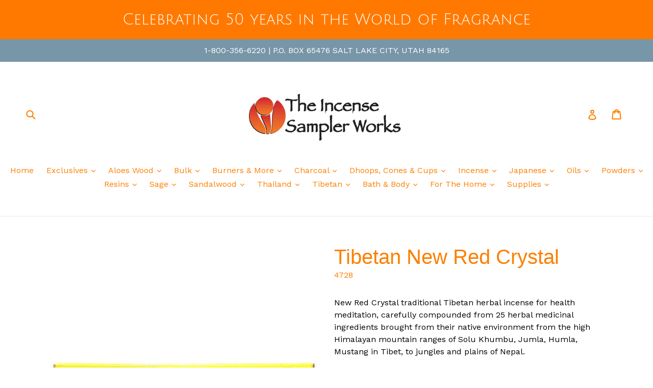

--- FILE ---
content_type: text/html; charset=utf-8
request_url: https://incensesales.com/products/new-red-crystal-box
body_size: 35105
content:
<!doctype html>
<!--[if IE 9]> <html class="ie9 no-js" lang="en"> <![endif]-->
<!--[if (gt IE 9)|!(IE)]><!--> <html class="no-js" lang="en"> <!--<![endif]-->
<head>
  <meta charset="utf-8">
  <meta http-equiv="X-UA-Compatible" content="IE=edge,chrome=1">
  <meta name="viewport" content="width=device-width,initial-scale=1">
  <meta name="theme-color" content="#557b97">
  <link rel="canonical" href="https://incensesales.com/products/new-red-crystal-box"><link rel="shortcut icon" href="//incensesales.com/cdn/shop/files/Sketch001.tif_a952ac28-24b7-4249-9a2a-03ae6d3a2af6_32x32.jpg?v=1613525617" type="image/png"><title>Tibetan New Red Crystal
&ndash; Incense Sampler Works</title><meta name="description" content="New Red Crystal traditional Tibetan herbal incense for health meditation, carefully compounded from 25 herbal medicinal ingredients brought from their native environment from the high Himalayan mountain ranges of Solu Khumbu, Jumla, Humla, Mustang in Tibet, to jungles and plains of Nepal.  No bamboo core.  The Incense "><!-- /snippets/social-meta-tags.liquid -->




<meta property="og:site_name" content="Incense Sampler Works">
<meta property="og:url" content="https://incensesales.com/products/new-red-crystal-box">
<meta property="og:title" content="Tibetan New Red Crystal">
<meta property="og:type" content="product">
<meta property="og:description" content="New Red Crystal traditional Tibetan herbal incense for health meditation, carefully compounded from 25 herbal medicinal ingredients brought from their native environment from the high Himalayan mountain ranges of Solu Khumbu, Jumla, Humla, Mustang in Tibet, to jungles and plains of Nepal.  No bamboo core.  The Incense ">

  <meta property="og:price:amount" content="6.00">
  <meta property="og:price:currency" content="USD">

<meta property="og:image" content="http://incensesales.com/cdn/shop/products/white-4728_5bffd5b4-01af-4240-bc04-3b130547a55f_1200x1200.jpg?v=1677015431">
<meta property="og:image:secure_url" content="https://incensesales.com/cdn/shop/products/white-4728_5bffd5b4-01af-4240-bc04-3b130547a55f_1200x1200.jpg?v=1677015431">


<meta name="twitter:card" content="summary_large_image">
<meta name="twitter:title" content="Tibetan New Red Crystal">
<meta name="twitter:description" content="New Red Crystal traditional Tibetan herbal incense for health meditation, carefully compounded from 25 herbal medicinal ingredients brought from their native environment from the high Himalayan mountain ranges of Solu Khumbu, Jumla, Humla, Mustang in Tibet, to jungles and plains of Nepal.  No bamboo core.  The Incense ">


  <link href="//incensesales.com/cdn/shop/t/1/assets/theme.scss.css?v=64930292663697557451732470528" rel="stylesheet" type="text/css" media="all" />
  

  <link href="//fonts.googleapis.com/css?family=Work+Sans:400,700" rel="stylesheet" type="text/css" media="all" />




  <script>
    var theme = {
      strings: {
        addToCart: "Add to cart",
        soldOut: "Sold out",
        unavailable: "Unavailable",
        showMore: "Show More",
        showLess: "Show Less",
        addressError: "Error looking up that address",
        addressNoResults: "No results for that address",
        addressQueryLimit: "You have exceeded the Google API usage limit. Consider upgrading to a \u003ca href=\"https:\/\/developers.google.com\/maps\/premium\/usage-limits\"\u003ePremium Plan\u003c\/a\u003e.",
        authError: "There was a problem authenticating your Google Maps account."
      },
      moneyFormat: "${{amount}}"
    }

    document.documentElement.className = document.documentElement.className.replace('no-js', 'js');
  </script>

  <!--[if (lte IE 9) ]><script src="//incensesales.com/cdn/shop/t/1/assets/match-media.min.js?v=22265819453975888031524674134" type="text/javascript"></script><![endif]--><!--[if (gt IE 9)|!(IE)]><!--><script src="//incensesales.com/cdn/shop/t/1/assets/lazysizes.js?v=68441465964607740661524674133" async="async"></script><!--<![endif]-->
  <!--[if lte IE 9]><script src="//incensesales.com/cdn/shop/t/1/assets/lazysizes.min.js?v=149"></script><![endif]-->

  <!--[if (gt IE 9)|!(IE)]><!--><script src="//incensesales.com/cdn/shop/t/1/assets/vendor.js?v=121857302354663160541525376990" defer="defer"></script><!--<![endif]-->
  <!--[if lte IE 9]><script src="//incensesales.com/cdn/shop/t/1/assets/vendor.js?v=121857302354663160541525376990"></script><![endif]-->

  <!--[if (gt IE 9)|!(IE)]><!--><script src="//incensesales.com/cdn/shop/t/1/assets/theme.js?v=39488159678323643091525376990" defer="defer"></script><!--<![endif]-->
  <!--[if lte IE 9]><script src="//incensesales.com/cdn/shop/t/1/assets/theme.js?v=39488159678323643091525376990"></script><![endif]-->

  <script>window.performance && window.performance.mark && window.performance.mark('shopify.content_for_header.start');</script><meta id="shopify-digital-wallet" name="shopify-digital-wallet" content="/2417492019/digital_wallets/dialog">
<link rel="alternate" type="application/json+oembed" href="https://incensesales.com/products/new-red-crystal-box.oembed">
<script async="async" src="/checkouts/internal/preloads.js?locale=en-US"></script>
<script id="shopify-features" type="application/json">{"accessToken":"88eb504f2e08164dbdfa09a97e004af2","betas":["rich-media-storefront-analytics"],"domain":"incensesales.com","predictiveSearch":true,"shopId":2417492019,"locale":"en"}</script>
<script>var Shopify = Shopify || {};
Shopify.shop = "incense-sampler-works.myshopify.com";
Shopify.locale = "en";
Shopify.currency = {"active":"USD","rate":"1.0"};
Shopify.country = "US";
Shopify.theme = {"name":"Debut","id":14847377459,"schema_name":"Debut","schema_version":"2.5.1","theme_store_id":796,"role":"main"};
Shopify.theme.handle = "null";
Shopify.theme.style = {"id":null,"handle":null};
Shopify.cdnHost = "incensesales.com/cdn";
Shopify.routes = Shopify.routes || {};
Shopify.routes.root = "/";</script>
<script type="module">!function(o){(o.Shopify=o.Shopify||{}).modules=!0}(window);</script>
<script>!function(o){function n(){var o=[];function n(){o.push(Array.prototype.slice.apply(arguments))}return n.q=o,n}var t=o.Shopify=o.Shopify||{};t.loadFeatures=n(),t.autoloadFeatures=n()}(window);</script>
<script id="shop-js-analytics" type="application/json">{"pageType":"product"}</script>
<script defer="defer" async type="module" src="//incensesales.com/cdn/shopifycloud/shop-js/modules/v2/client.init-shop-cart-sync_BT-GjEfc.en.esm.js"></script>
<script defer="defer" async type="module" src="//incensesales.com/cdn/shopifycloud/shop-js/modules/v2/chunk.common_D58fp_Oc.esm.js"></script>
<script defer="defer" async type="module" src="//incensesales.com/cdn/shopifycloud/shop-js/modules/v2/chunk.modal_xMitdFEc.esm.js"></script>
<script type="module">
  await import("//incensesales.com/cdn/shopifycloud/shop-js/modules/v2/client.init-shop-cart-sync_BT-GjEfc.en.esm.js");
await import("//incensesales.com/cdn/shopifycloud/shop-js/modules/v2/chunk.common_D58fp_Oc.esm.js");
await import("//incensesales.com/cdn/shopifycloud/shop-js/modules/v2/chunk.modal_xMitdFEc.esm.js");

  window.Shopify.SignInWithShop?.initShopCartSync?.({"fedCMEnabled":true,"windoidEnabled":true});

</script>
<script>(function() {
  var isLoaded = false;
  function asyncLoad() {
    if (isLoaded) return;
    isLoaded = true;
    var urls = ["https:\/\/chimpstatic.com\/mcjs-connected\/js\/users\/57fcd09fde54b5ecbac42ddfa\/5d7bcb2d9fd8e601a07d0c6db.js?shop=incense-sampler-works.myshopify.com","https:\/\/customer-first-focus.b-cdn.net\/cffPCLoader_min.js?shop=incense-sampler-works.myshopify.com","https:\/\/cdn.hextom.com\/js\/quickannouncementbar.js?shop=incense-sampler-works.myshopify.com"];
    for (var i = 0; i < urls.length; i++) {
      var s = document.createElement('script');
      s.type = 'text/javascript';
      s.async = true;
      s.src = urls[i];
      var x = document.getElementsByTagName('script')[0];
      x.parentNode.insertBefore(s, x);
    }
  };
  if(window.attachEvent) {
    window.attachEvent('onload', asyncLoad);
  } else {
    window.addEventListener('load', asyncLoad, false);
  }
})();</script>
<script id="__st">var __st={"a":2417492019,"offset":-25200,"reqid":"627fd600-d942-47cb-a037-d6c41243cc89-1769051079","pageurl":"incensesales.com\/products\/new-red-crystal-box","u":"91ef9c417d35","p":"product","rtyp":"product","rid":631501062195};</script>
<script>window.ShopifyPaypalV4VisibilityTracking = true;</script>
<script id="captcha-bootstrap">!function(){'use strict';const t='contact',e='account',n='new_comment',o=[[t,t],['blogs',n],['comments',n],[t,'customer']],c=[[e,'customer_login'],[e,'guest_login'],[e,'recover_customer_password'],[e,'create_customer']],r=t=>t.map((([t,e])=>`form[action*='/${t}']:not([data-nocaptcha='true']) input[name='form_type'][value='${e}']`)).join(','),a=t=>()=>t?[...document.querySelectorAll(t)].map((t=>t.form)):[];function s(){const t=[...o],e=r(t);return a(e)}const i='password',u='form_key',d=['recaptcha-v3-token','g-recaptcha-response','h-captcha-response',i],f=()=>{try{return window.sessionStorage}catch{return}},m='__shopify_v',_=t=>t.elements[u];function p(t,e,n=!1){try{const o=window.sessionStorage,c=JSON.parse(o.getItem(e)),{data:r}=function(t){const{data:e,action:n}=t;return t[m]||n?{data:e,action:n}:{data:t,action:n}}(c);for(const[e,n]of Object.entries(r))t.elements[e]&&(t.elements[e].value=n);n&&o.removeItem(e)}catch(o){console.error('form repopulation failed',{error:o})}}const l='form_type',E='cptcha';function T(t){t.dataset[E]=!0}const w=window,h=w.document,L='Shopify',v='ce_forms',y='captcha';let A=!1;((t,e)=>{const n=(g='f06e6c50-85a8-45c8-87d0-21a2b65856fe',I='https://cdn.shopify.com/shopifycloud/storefront-forms-hcaptcha/ce_storefront_forms_captcha_hcaptcha.v1.5.2.iife.js',D={infoText:'Protected by hCaptcha',privacyText:'Privacy',termsText:'Terms'},(t,e,n)=>{const o=w[L][v],c=o.bindForm;if(c)return c(t,g,e,D).then(n);var r;o.q.push([[t,g,e,D],n]),r=I,A||(h.body.append(Object.assign(h.createElement('script'),{id:'captcha-provider',async:!0,src:r})),A=!0)});var g,I,D;w[L]=w[L]||{},w[L][v]=w[L][v]||{},w[L][v].q=[],w[L][y]=w[L][y]||{},w[L][y].protect=function(t,e){n(t,void 0,e),T(t)},Object.freeze(w[L][y]),function(t,e,n,w,h,L){const[v,y,A,g]=function(t,e,n){const i=e?o:[],u=t?c:[],d=[...i,...u],f=r(d),m=r(i),_=r(d.filter((([t,e])=>n.includes(e))));return[a(f),a(m),a(_),s()]}(w,h,L),I=t=>{const e=t.target;return e instanceof HTMLFormElement?e:e&&e.form},D=t=>v().includes(t);t.addEventListener('submit',(t=>{const e=I(t);if(!e)return;const n=D(e)&&!e.dataset.hcaptchaBound&&!e.dataset.recaptchaBound,o=_(e),c=g().includes(e)&&(!o||!o.value);(n||c)&&t.preventDefault(),c&&!n&&(function(t){try{if(!f())return;!function(t){const e=f();if(!e)return;const n=_(t);if(!n)return;const o=n.value;o&&e.removeItem(o)}(t);const e=Array.from(Array(32),(()=>Math.random().toString(36)[2])).join('');!function(t,e){_(t)||t.append(Object.assign(document.createElement('input'),{type:'hidden',name:u})),t.elements[u].value=e}(t,e),function(t,e){const n=f();if(!n)return;const o=[...t.querySelectorAll(`input[type='${i}']`)].map((({name:t})=>t)),c=[...d,...o],r={};for(const[a,s]of new FormData(t).entries())c.includes(a)||(r[a]=s);n.setItem(e,JSON.stringify({[m]:1,action:t.action,data:r}))}(t,e)}catch(e){console.error('failed to persist form',e)}}(e),e.submit())}));const S=(t,e)=>{t&&!t.dataset[E]&&(n(t,e.some((e=>e===t))),T(t))};for(const o of['focusin','change'])t.addEventListener(o,(t=>{const e=I(t);D(e)&&S(e,y())}));const B=e.get('form_key'),M=e.get(l),P=B&&M;t.addEventListener('DOMContentLoaded',(()=>{const t=y();if(P)for(const e of t)e.elements[l].value===M&&p(e,B);[...new Set([...A(),...v().filter((t=>'true'===t.dataset.shopifyCaptcha))])].forEach((e=>S(e,t)))}))}(h,new URLSearchParams(w.location.search),n,t,e,['guest_login'])})(!0,!0)}();</script>
<script integrity="sha256-4kQ18oKyAcykRKYeNunJcIwy7WH5gtpwJnB7kiuLZ1E=" data-source-attribution="shopify.loadfeatures" defer="defer" src="//incensesales.com/cdn/shopifycloud/storefront/assets/storefront/load_feature-a0a9edcb.js" crossorigin="anonymous"></script>
<script data-source-attribution="shopify.dynamic_checkout.dynamic.init">var Shopify=Shopify||{};Shopify.PaymentButton=Shopify.PaymentButton||{isStorefrontPortableWallets:!0,init:function(){window.Shopify.PaymentButton.init=function(){};var t=document.createElement("script");t.src="https://incensesales.com/cdn/shopifycloud/portable-wallets/latest/portable-wallets.en.js",t.type="module",document.head.appendChild(t)}};
</script>
<script data-source-attribution="shopify.dynamic_checkout.buyer_consent">
  function portableWalletsHideBuyerConsent(e){var t=document.getElementById("shopify-buyer-consent"),n=document.getElementById("shopify-subscription-policy-button");t&&n&&(t.classList.add("hidden"),t.setAttribute("aria-hidden","true"),n.removeEventListener("click",e))}function portableWalletsShowBuyerConsent(e){var t=document.getElementById("shopify-buyer-consent"),n=document.getElementById("shopify-subscription-policy-button");t&&n&&(t.classList.remove("hidden"),t.removeAttribute("aria-hidden"),n.addEventListener("click",e))}window.Shopify?.PaymentButton&&(window.Shopify.PaymentButton.hideBuyerConsent=portableWalletsHideBuyerConsent,window.Shopify.PaymentButton.showBuyerConsent=portableWalletsShowBuyerConsent);
</script>
<script data-source-attribution="shopify.dynamic_checkout.cart.bootstrap">document.addEventListener("DOMContentLoaded",(function(){function t(){return document.querySelector("shopify-accelerated-checkout-cart, shopify-accelerated-checkout")}if(t())Shopify.PaymentButton.init();else{new MutationObserver((function(e,n){t()&&(Shopify.PaymentButton.init(),n.disconnect())})).observe(document.body,{childList:!0,subtree:!0})}}));
</script>
<script id='scb4127' type='text/javascript' async='' src='https://incensesales.com/cdn/shopifycloud/privacy-banner/storefront-banner.js'></script>
<script>window.performance && window.performance.mark && window.performance.mark('shopify.content_for_header.end');</script>
<link href="https://monorail-edge.shopifysvc.com" rel="dns-prefetch">
<script>(function(){if ("sendBeacon" in navigator && "performance" in window) {try {var session_token_from_headers = performance.getEntriesByType('navigation')[0].serverTiming.find(x => x.name == '_s').description;} catch {var session_token_from_headers = undefined;}var session_cookie_matches = document.cookie.match(/_shopify_s=([^;]*)/);var session_token_from_cookie = session_cookie_matches && session_cookie_matches.length === 2 ? session_cookie_matches[1] : "";var session_token = session_token_from_headers || session_token_from_cookie || "";function handle_abandonment_event(e) {var entries = performance.getEntries().filter(function(entry) {return /monorail-edge.shopifysvc.com/.test(entry.name);});if (!window.abandonment_tracked && entries.length === 0) {window.abandonment_tracked = true;var currentMs = Date.now();var navigation_start = performance.timing.navigationStart;var payload = {shop_id: 2417492019,url: window.location.href,navigation_start,duration: currentMs - navigation_start,session_token,page_type: "product"};window.navigator.sendBeacon("https://monorail-edge.shopifysvc.com/v1/produce", JSON.stringify({schema_id: "online_store_buyer_site_abandonment/1.1",payload: payload,metadata: {event_created_at_ms: currentMs,event_sent_at_ms: currentMs}}));}}window.addEventListener('pagehide', handle_abandonment_event);}}());</script>
<script id="web-pixels-manager-setup">(function e(e,d,r,n,o){if(void 0===o&&(o={}),!Boolean(null===(a=null===(i=window.Shopify)||void 0===i?void 0:i.analytics)||void 0===a?void 0:a.replayQueue)){var i,a;window.Shopify=window.Shopify||{};var t=window.Shopify;t.analytics=t.analytics||{};var s=t.analytics;s.replayQueue=[],s.publish=function(e,d,r){return s.replayQueue.push([e,d,r]),!0};try{self.performance.mark("wpm:start")}catch(e){}var l=function(){var e={modern:/Edge?\/(1{2}[4-9]|1[2-9]\d|[2-9]\d{2}|\d{4,})\.\d+(\.\d+|)|Firefox\/(1{2}[4-9]|1[2-9]\d|[2-9]\d{2}|\d{4,})\.\d+(\.\d+|)|Chrom(ium|e)\/(9{2}|\d{3,})\.\d+(\.\d+|)|(Maci|X1{2}).+ Version\/(15\.\d+|(1[6-9]|[2-9]\d|\d{3,})\.\d+)([,.]\d+|)( \(\w+\)|)( Mobile\/\w+|) Safari\/|Chrome.+OPR\/(9{2}|\d{3,})\.\d+\.\d+|(CPU[ +]OS|iPhone[ +]OS|CPU[ +]iPhone|CPU IPhone OS|CPU iPad OS)[ +]+(15[._]\d+|(1[6-9]|[2-9]\d|\d{3,})[._]\d+)([._]\d+|)|Android:?[ /-](13[3-9]|1[4-9]\d|[2-9]\d{2}|\d{4,})(\.\d+|)(\.\d+|)|Android.+Firefox\/(13[5-9]|1[4-9]\d|[2-9]\d{2}|\d{4,})\.\d+(\.\d+|)|Android.+Chrom(ium|e)\/(13[3-9]|1[4-9]\d|[2-9]\d{2}|\d{4,})\.\d+(\.\d+|)|SamsungBrowser\/([2-9]\d|\d{3,})\.\d+/,legacy:/Edge?\/(1[6-9]|[2-9]\d|\d{3,})\.\d+(\.\d+|)|Firefox\/(5[4-9]|[6-9]\d|\d{3,})\.\d+(\.\d+|)|Chrom(ium|e)\/(5[1-9]|[6-9]\d|\d{3,})\.\d+(\.\d+|)([\d.]+$|.*Safari\/(?![\d.]+ Edge\/[\d.]+$))|(Maci|X1{2}).+ Version\/(10\.\d+|(1[1-9]|[2-9]\d|\d{3,})\.\d+)([,.]\d+|)( \(\w+\)|)( Mobile\/\w+|) Safari\/|Chrome.+OPR\/(3[89]|[4-9]\d|\d{3,})\.\d+\.\d+|(CPU[ +]OS|iPhone[ +]OS|CPU[ +]iPhone|CPU IPhone OS|CPU iPad OS)[ +]+(10[._]\d+|(1[1-9]|[2-9]\d|\d{3,})[._]\d+)([._]\d+|)|Android:?[ /-](13[3-9]|1[4-9]\d|[2-9]\d{2}|\d{4,})(\.\d+|)(\.\d+|)|Mobile Safari.+OPR\/([89]\d|\d{3,})\.\d+\.\d+|Android.+Firefox\/(13[5-9]|1[4-9]\d|[2-9]\d{2}|\d{4,})\.\d+(\.\d+|)|Android.+Chrom(ium|e)\/(13[3-9]|1[4-9]\d|[2-9]\d{2}|\d{4,})\.\d+(\.\d+|)|Android.+(UC? ?Browser|UCWEB|U3)[ /]?(15\.([5-9]|\d{2,})|(1[6-9]|[2-9]\d|\d{3,})\.\d+)\.\d+|SamsungBrowser\/(5\.\d+|([6-9]|\d{2,})\.\d+)|Android.+MQ{2}Browser\/(14(\.(9|\d{2,})|)|(1[5-9]|[2-9]\d|\d{3,})(\.\d+|))(\.\d+|)|K[Aa][Ii]OS\/(3\.\d+|([4-9]|\d{2,})\.\d+)(\.\d+|)/},d=e.modern,r=e.legacy,n=navigator.userAgent;return n.match(d)?"modern":n.match(r)?"legacy":"unknown"}(),u="modern"===l?"modern":"legacy",c=(null!=n?n:{modern:"",legacy:""})[u],f=function(e){return[e.baseUrl,"/wpm","/b",e.hashVersion,"modern"===e.buildTarget?"m":"l",".js"].join("")}({baseUrl:d,hashVersion:r,buildTarget:u}),m=function(e){var d=e.version,r=e.bundleTarget,n=e.surface,o=e.pageUrl,i=e.monorailEndpoint;return{emit:function(e){var a=e.status,t=e.errorMsg,s=(new Date).getTime(),l=JSON.stringify({metadata:{event_sent_at_ms:s},events:[{schema_id:"web_pixels_manager_load/3.1",payload:{version:d,bundle_target:r,page_url:o,status:a,surface:n,error_msg:t},metadata:{event_created_at_ms:s}}]});if(!i)return console&&console.warn&&console.warn("[Web Pixels Manager] No Monorail endpoint provided, skipping logging."),!1;try{return self.navigator.sendBeacon.bind(self.navigator)(i,l)}catch(e){}var u=new XMLHttpRequest;try{return u.open("POST",i,!0),u.setRequestHeader("Content-Type","text/plain"),u.send(l),!0}catch(e){return console&&console.warn&&console.warn("[Web Pixels Manager] Got an unhandled error while logging to Monorail."),!1}}}}({version:r,bundleTarget:l,surface:e.surface,pageUrl:self.location.href,monorailEndpoint:e.monorailEndpoint});try{o.browserTarget=l,function(e){var d=e.src,r=e.async,n=void 0===r||r,o=e.onload,i=e.onerror,a=e.sri,t=e.scriptDataAttributes,s=void 0===t?{}:t,l=document.createElement("script"),u=document.querySelector("head"),c=document.querySelector("body");if(l.async=n,l.src=d,a&&(l.integrity=a,l.crossOrigin="anonymous"),s)for(var f in s)if(Object.prototype.hasOwnProperty.call(s,f))try{l.dataset[f]=s[f]}catch(e){}if(o&&l.addEventListener("load",o),i&&l.addEventListener("error",i),u)u.appendChild(l);else{if(!c)throw new Error("Did not find a head or body element to append the script");c.appendChild(l)}}({src:f,async:!0,onload:function(){if(!function(){var e,d;return Boolean(null===(d=null===(e=window.Shopify)||void 0===e?void 0:e.analytics)||void 0===d?void 0:d.initialized)}()){var d=window.webPixelsManager.init(e)||void 0;if(d){var r=window.Shopify.analytics;r.replayQueue.forEach((function(e){var r=e[0],n=e[1],o=e[2];d.publishCustomEvent(r,n,o)})),r.replayQueue=[],r.publish=d.publishCustomEvent,r.visitor=d.visitor,r.initialized=!0}}},onerror:function(){return m.emit({status:"failed",errorMsg:"".concat(f," has failed to load")})},sri:function(e){var d=/^sha384-[A-Za-z0-9+/=]+$/;return"string"==typeof e&&d.test(e)}(c)?c:"",scriptDataAttributes:o}),m.emit({status:"loading"})}catch(e){m.emit({status:"failed",errorMsg:(null==e?void 0:e.message)||"Unknown error"})}}})({shopId: 2417492019,storefrontBaseUrl: "https://incensesales.com",extensionsBaseUrl: "https://extensions.shopifycdn.com/cdn/shopifycloud/web-pixels-manager",monorailEndpoint: "https://monorail-edge.shopifysvc.com/unstable/produce_batch",surface: "storefront-renderer",enabledBetaFlags: ["2dca8a86"],webPixelsConfigList: [{"id":"141754442","configuration":"{\"pixel_id\":\"1116692995932511\",\"pixel_type\":\"facebook_pixel\",\"metaapp_system_user_token\":\"-\"}","eventPayloadVersion":"v1","runtimeContext":"OPEN","scriptVersion":"ca16bc87fe92b6042fbaa3acc2fbdaa6","type":"APP","apiClientId":2329312,"privacyPurposes":["ANALYTICS","MARKETING","SALE_OF_DATA"],"dataSharingAdjustments":{"protectedCustomerApprovalScopes":["read_customer_address","read_customer_email","read_customer_name","read_customer_personal_data","read_customer_phone"]}},{"id":"shopify-app-pixel","configuration":"{}","eventPayloadVersion":"v1","runtimeContext":"STRICT","scriptVersion":"0450","apiClientId":"shopify-pixel","type":"APP","privacyPurposes":["ANALYTICS","MARKETING"]},{"id":"shopify-custom-pixel","eventPayloadVersion":"v1","runtimeContext":"LAX","scriptVersion":"0450","apiClientId":"shopify-pixel","type":"CUSTOM","privacyPurposes":["ANALYTICS","MARKETING"]}],isMerchantRequest: false,initData: {"shop":{"name":"Incense Sampler Works","paymentSettings":{"currencyCode":"USD"},"myshopifyDomain":"incense-sampler-works.myshopify.com","countryCode":"US","storefrontUrl":"https:\/\/incensesales.com"},"customer":null,"cart":null,"checkout":null,"productVariants":[{"price":{"amount":6.0,"currencyCode":"USD"},"product":{"title":"Tibetan New Red Crystal","vendor":"Incense Sampler Works","id":"631501062195","untranslatedTitle":"Tibetan New Red Crystal","url":"\/products\/new-red-crystal-box","type":"Tibetan Incense"},"id":"7853655752755","image":{"src":"\/\/incensesales.com\/cdn\/shop\/products\/white-4728_5bffd5b4-01af-4240-bc04-3b130547a55f.jpg?v=1677015431"},"sku":"4728","title":"Default Title","untranslatedTitle":"Default Title"}],"purchasingCompany":null},},"https://incensesales.com/cdn","fcfee988w5aeb613cpc8e4bc33m6693e112",{"modern":"","legacy":""},{"shopId":"2417492019","storefrontBaseUrl":"https:\/\/incensesales.com","extensionBaseUrl":"https:\/\/extensions.shopifycdn.com\/cdn\/shopifycloud\/web-pixels-manager","surface":"storefront-renderer","enabledBetaFlags":"[\"2dca8a86\"]","isMerchantRequest":"false","hashVersion":"fcfee988w5aeb613cpc8e4bc33m6693e112","publish":"custom","events":"[[\"page_viewed\",{}],[\"product_viewed\",{\"productVariant\":{\"price\":{\"amount\":6.0,\"currencyCode\":\"USD\"},\"product\":{\"title\":\"Tibetan New Red Crystal\",\"vendor\":\"Incense Sampler Works\",\"id\":\"631501062195\",\"untranslatedTitle\":\"Tibetan New Red Crystal\",\"url\":\"\/products\/new-red-crystal-box\",\"type\":\"Tibetan Incense\"},\"id\":\"7853655752755\",\"image\":{\"src\":\"\/\/incensesales.com\/cdn\/shop\/products\/white-4728_5bffd5b4-01af-4240-bc04-3b130547a55f.jpg?v=1677015431\"},\"sku\":\"4728\",\"title\":\"Default Title\",\"untranslatedTitle\":\"Default Title\"}}]]"});</script><script>
  window.ShopifyAnalytics = window.ShopifyAnalytics || {};
  window.ShopifyAnalytics.meta = window.ShopifyAnalytics.meta || {};
  window.ShopifyAnalytics.meta.currency = 'USD';
  var meta = {"product":{"id":631501062195,"gid":"gid:\/\/shopify\/Product\/631501062195","vendor":"Incense Sampler Works","type":"Tibetan Incense","handle":"new-red-crystal-box","variants":[{"id":7853655752755,"price":600,"name":"Tibetan New Red Crystal","public_title":null,"sku":"4728"}],"remote":false},"page":{"pageType":"product","resourceType":"product","resourceId":631501062195,"requestId":"627fd600-d942-47cb-a037-d6c41243cc89-1769051079"}};
  for (var attr in meta) {
    window.ShopifyAnalytics.meta[attr] = meta[attr];
  }
</script>
<script class="analytics">
  (function () {
    var customDocumentWrite = function(content) {
      var jquery = null;

      if (window.jQuery) {
        jquery = window.jQuery;
      } else if (window.Checkout && window.Checkout.$) {
        jquery = window.Checkout.$;
      }

      if (jquery) {
        jquery('body').append(content);
      }
    };

    var hasLoggedConversion = function(token) {
      if (token) {
        return document.cookie.indexOf('loggedConversion=' + token) !== -1;
      }
      return false;
    }

    var setCookieIfConversion = function(token) {
      if (token) {
        var twoMonthsFromNow = new Date(Date.now());
        twoMonthsFromNow.setMonth(twoMonthsFromNow.getMonth() + 2);

        document.cookie = 'loggedConversion=' + token + '; expires=' + twoMonthsFromNow;
      }
    }

    var trekkie = window.ShopifyAnalytics.lib = window.trekkie = window.trekkie || [];
    if (trekkie.integrations) {
      return;
    }
    trekkie.methods = [
      'identify',
      'page',
      'ready',
      'track',
      'trackForm',
      'trackLink'
    ];
    trekkie.factory = function(method) {
      return function() {
        var args = Array.prototype.slice.call(arguments);
        args.unshift(method);
        trekkie.push(args);
        return trekkie;
      };
    };
    for (var i = 0; i < trekkie.methods.length; i++) {
      var key = trekkie.methods[i];
      trekkie[key] = trekkie.factory(key);
    }
    trekkie.load = function(config) {
      trekkie.config = config || {};
      trekkie.config.initialDocumentCookie = document.cookie;
      var first = document.getElementsByTagName('script')[0];
      var script = document.createElement('script');
      script.type = 'text/javascript';
      script.onerror = function(e) {
        var scriptFallback = document.createElement('script');
        scriptFallback.type = 'text/javascript';
        scriptFallback.onerror = function(error) {
                var Monorail = {
      produce: function produce(monorailDomain, schemaId, payload) {
        var currentMs = new Date().getTime();
        var event = {
          schema_id: schemaId,
          payload: payload,
          metadata: {
            event_created_at_ms: currentMs,
            event_sent_at_ms: currentMs
          }
        };
        return Monorail.sendRequest("https://" + monorailDomain + "/v1/produce", JSON.stringify(event));
      },
      sendRequest: function sendRequest(endpointUrl, payload) {
        // Try the sendBeacon API
        if (window && window.navigator && typeof window.navigator.sendBeacon === 'function' && typeof window.Blob === 'function' && !Monorail.isIos12()) {
          var blobData = new window.Blob([payload], {
            type: 'text/plain'
          });

          if (window.navigator.sendBeacon(endpointUrl, blobData)) {
            return true;
          } // sendBeacon was not successful

        } // XHR beacon

        var xhr = new XMLHttpRequest();

        try {
          xhr.open('POST', endpointUrl);
          xhr.setRequestHeader('Content-Type', 'text/plain');
          xhr.send(payload);
        } catch (e) {
          console.log(e);
        }

        return false;
      },
      isIos12: function isIos12() {
        return window.navigator.userAgent.lastIndexOf('iPhone; CPU iPhone OS 12_') !== -1 || window.navigator.userAgent.lastIndexOf('iPad; CPU OS 12_') !== -1;
      }
    };
    Monorail.produce('monorail-edge.shopifysvc.com',
      'trekkie_storefront_load_errors/1.1',
      {shop_id: 2417492019,
      theme_id: 14847377459,
      app_name: "storefront",
      context_url: window.location.href,
      source_url: "//incensesales.com/cdn/s/trekkie.storefront.cd680fe47e6c39ca5d5df5f0a32d569bc48c0f27.min.js"});

        };
        scriptFallback.async = true;
        scriptFallback.src = '//incensesales.com/cdn/s/trekkie.storefront.cd680fe47e6c39ca5d5df5f0a32d569bc48c0f27.min.js';
        first.parentNode.insertBefore(scriptFallback, first);
      };
      script.async = true;
      script.src = '//incensesales.com/cdn/s/trekkie.storefront.cd680fe47e6c39ca5d5df5f0a32d569bc48c0f27.min.js';
      first.parentNode.insertBefore(script, first);
    };
    trekkie.load(
      {"Trekkie":{"appName":"storefront","development":false,"defaultAttributes":{"shopId":2417492019,"isMerchantRequest":null,"themeId":14847377459,"themeCityHash":"3628587306650769900","contentLanguage":"en","currency":"USD","eventMetadataId":"5714b685-fd77-4c56-bc9c-9d7af7c1921a"},"isServerSideCookieWritingEnabled":true,"monorailRegion":"shop_domain","enabledBetaFlags":["65f19447"]},"Session Attribution":{},"S2S":{"facebookCapiEnabled":false,"source":"trekkie-storefront-renderer","apiClientId":580111}}
    );

    var loaded = false;
    trekkie.ready(function() {
      if (loaded) return;
      loaded = true;

      window.ShopifyAnalytics.lib = window.trekkie;

      var originalDocumentWrite = document.write;
      document.write = customDocumentWrite;
      try { window.ShopifyAnalytics.merchantGoogleAnalytics.call(this); } catch(error) {};
      document.write = originalDocumentWrite;

      window.ShopifyAnalytics.lib.page(null,{"pageType":"product","resourceType":"product","resourceId":631501062195,"requestId":"627fd600-d942-47cb-a037-d6c41243cc89-1769051079","shopifyEmitted":true});

      var match = window.location.pathname.match(/checkouts\/(.+)\/(thank_you|post_purchase)/)
      var token = match? match[1]: undefined;
      if (!hasLoggedConversion(token)) {
        setCookieIfConversion(token);
        window.ShopifyAnalytics.lib.track("Viewed Product",{"currency":"USD","variantId":7853655752755,"productId":631501062195,"productGid":"gid:\/\/shopify\/Product\/631501062195","name":"Tibetan New Red Crystal","price":"6.00","sku":"4728","brand":"Incense Sampler Works","variant":null,"category":"Tibetan Incense","nonInteraction":true,"remote":false},undefined,undefined,{"shopifyEmitted":true});
      window.ShopifyAnalytics.lib.track("monorail:\/\/trekkie_storefront_viewed_product\/1.1",{"currency":"USD","variantId":7853655752755,"productId":631501062195,"productGid":"gid:\/\/shopify\/Product\/631501062195","name":"Tibetan New Red Crystal","price":"6.00","sku":"4728","brand":"Incense Sampler Works","variant":null,"category":"Tibetan Incense","nonInteraction":true,"remote":false,"referer":"https:\/\/incensesales.com\/products\/new-red-crystal-box"});
      }
    });


        var eventsListenerScript = document.createElement('script');
        eventsListenerScript.async = true;
        eventsListenerScript.src = "//incensesales.com/cdn/shopifycloud/storefront/assets/shop_events_listener-3da45d37.js";
        document.getElementsByTagName('head')[0].appendChild(eventsListenerScript);

})();</script>
<script
  defer
  src="https://incensesales.com/cdn/shopifycloud/perf-kit/shopify-perf-kit-3.0.4.min.js"
  data-application="storefront-renderer"
  data-shop-id="2417492019"
  data-render-region="gcp-us-central1"
  data-page-type="product"
  data-theme-instance-id="14847377459"
  data-theme-name="Debut"
  data-theme-version="2.5.1"
  data-monorail-region="shop_domain"
  data-resource-timing-sampling-rate="10"
  data-shs="true"
  data-shs-beacon="true"
  data-shs-export-with-fetch="true"
  data-shs-logs-sample-rate="1"
  data-shs-beacon-endpoint="https://incensesales.com/api/collect"
></script>
</head>

<body class="template-product">

  <a class="in-page-link visually-hidden skip-link" href="#MainContent">Skip to content</a>

  <div id="SearchDrawer" class="search-bar drawer drawer--top" role="dialog" aria-modal="true" aria-label="Search">
    <div class="search-bar__table">
      <div class="search-bar__table-cell search-bar__form-wrapper">
        <form class="search search-bar__form" action="/search" method="get" role="search">
          <input class="search__input search-bar__input" type="search" name="q" value="" placeholder="Search" aria-label="Search">
          <button class="search-bar__submit search__submit btn--link" type="submit">
            <svg aria-hidden="true" focusable="false" role="presentation" class="icon icon-search" viewBox="0 0 37 40"><path d="M35.6 36l-9.8-9.8c4.1-5.4 3.6-13.2-1.3-18.1-5.4-5.4-14.2-5.4-19.7 0-5.4 5.4-5.4 14.2 0 19.7 2.6 2.6 6.1 4.1 9.8 4.1 3 0 5.9-1 8.3-2.8l9.8 9.8c.4.4.9.6 1.4.6s1-.2 1.4-.6c.9-.9.9-2.1.1-2.9zm-20.9-8.2c-2.6 0-5.1-1-7-2.9-3.9-3.9-3.9-10.1 0-14C9.6 9 12.2 8 14.7 8s5.1 1 7 2.9c3.9 3.9 3.9 10.1 0 14-1.9 1.9-4.4 2.9-7 2.9z"/></svg>
            <span class="icon__fallback-text">Submit</span>
          </button>
        </form>
      </div>
      <div class="search-bar__table-cell text-right">
        <button type="button" class="btn--link search-bar__close js-drawer-close">
          <svg aria-hidden="true" focusable="false" role="presentation" class="icon icon-close" viewBox="0 0 37 40"><path d="M21.3 23l11-11c.8-.8.8-2 0-2.8-.8-.8-2-.8-2.8 0l-11 11-11-11c-.8-.8-2-.8-2.8 0-.8.8-.8 2 0 2.8l11 11-11 11c-.8.8-.8 2 0 2.8.4.4.9.6 1.4.6s1-.2 1.4-.6l11-11 11 11c.4.4.9.6 1.4.6s1-.2 1.4-.6c.8-.8.8-2 0-2.8l-11-11z"/></svg>
          <span class="icon__fallback-text">Close search</span>
        </button>
      </div>
    </div>
  </div>

  <div id="shopify-section-header" class="shopify-section">
  <style>
    .notification-bar {
      background-color: #7796a8;
    }

    .notification-bar__message {
      color: #ffffff;
    }

    
      .site-header__logo-image {
        max-width: 400px;
      }
    

    
  </style>


<div data-section-id="header" data-section-type="header-section">
  
    
      <style>
        .announcement-bar {
          background-color: #7796a8;
        }

        .announcement-bar--link:hover {
          

          
            
            background-color: #8da7b6;
          
        }

        .announcement-bar__message {
          color: #ffffff;
        }
      </style>

      
        <a href="https://incense-sampler-works.myshopify.com/collections?nopreview" class="announcement-bar announcement-bar--link">
      

        <p class="announcement-bar__message">1-800-356-6220    |   P.O. BOX 65476 SALT LAKE CITY, UTAH 84165</p>

      
        </a>
      

    
  

  <header class="site-header logo--center" role="banner">
    <div class="grid grid--no-gutters grid--table site-header__mobile-nav">
      
        <div class="grid__item small--hide medium-up--one-third">
          <div class="site-header__search">
            <form action="/search" method="get" class="search-header search" role="search">
  <input class="search-header__input search__input"
    type="search"
    name="q"
    placeholder="Search"
    aria-label="Search">
  <button class="search-header__submit search__submit btn--link" type="submit">
    <svg aria-hidden="true" focusable="false" role="presentation" class="icon icon-search" viewBox="0 0 37 40"><path d="M35.6 36l-9.8-9.8c4.1-5.4 3.6-13.2-1.3-18.1-5.4-5.4-14.2-5.4-19.7 0-5.4 5.4-5.4 14.2 0 19.7 2.6 2.6 6.1 4.1 9.8 4.1 3 0 5.9-1 8.3-2.8l9.8 9.8c.4.4.9.6 1.4.6s1-.2 1.4-.6c.9-.9.9-2.1.1-2.9zm-20.9-8.2c-2.6 0-5.1-1-7-2.9-3.9-3.9-3.9-10.1 0-14C9.6 9 12.2 8 14.7 8s5.1 1 7 2.9c3.9 3.9 3.9 10.1 0 14-1.9 1.9-4.4 2.9-7 2.9z"/></svg>
    <span class="icon__fallback-text">Submit</span>
  </button>
</form>

          </div>
        </div>
      

      

      <div class="grid__item small--one-half medium-up--one-third logo-align--center">
        
        
          <div class="h2 site-header__logo">
        
          
<a href="/" class="site-header__logo-image site-header__logo-image--centered">
              
              <img class="lazyload js"
                   src="//incensesales.com/cdn/shop/files/The_Incense_Sampler_Works_final3-page-001_300x300.jpg?v=1613525577"
                   data-src="//incensesales.com/cdn/shop/files/The_Incense_Sampler_Works_final3-page-001_{width}x.jpg?v=1613525577"
                   data-widths="[180, 360, 540, 720, 900, 1080, 1296, 1512, 1728, 2048]"
                   data-aspectratio="2.6612377850162865"
                   data-sizes="auto"
                   alt="Incense Sampler Works"
                   style="max-width: 400px">
              <noscript>
                
                <img src="//incensesales.com/cdn/shop/files/The_Incense_Sampler_Works_final3-page-001_400x.jpg?v=1613525577"
                     srcset="//incensesales.com/cdn/shop/files/The_Incense_Sampler_Works_final3-page-001_400x.jpg?v=1613525577 1x, //incensesales.com/cdn/shop/files/The_Incense_Sampler_Works_final3-page-001_400x@2x.jpg?v=1613525577 2x"
                     alt="Incense Sampler Works"
                     style="max-width: 400px;">
              </noscript>
            </a>
          
        
          </div>
        
      </div>

      

      <div class="grid__item small--one-half medium-up--one-third text-right site-header__icons site-header__icons--plus">
        <div class="site-header__icons-wrapper">
          

          <button type="button" class="btn--link site-header__search-toggle js-drawer-open-top medium-up--hide">
            <svg aria-hidden="true" focusable="false" role="presentation" class="icon icon-search" viewBox="0 0 37 40"><path d="M35.6 36l-9.8-9.8c4.1-5.4 3.6-13.2-1.3-18.1-5.4-5.4-14.2-5.4-19.7 0-5.4 5.4-5.4 14.2 0 19.7 2.6 2.6 6.1 4.1 9.8 4.1 3 0 5.9-1 8.3-2.8l9.8 9.8c.4.4.9.6 1.4.6s1-.2 1.4-.6c.9-.9.9-2.1.1-2.9zm-20.9-8.2c-2.6 0-5.1-1-7-2.9-3.9-3.9-3.9-10.1 0-14C9.6 9 12.2 8 14.7 8s5.1 1 7 2.9c3.9 3.9 3.9 10.1 0 14-1.9 1.9-4.4 2.9-7 2.9z"/></svg>
            <span class="icon__fallback-text">Search</span>
          </button>

          
            
              <a href="/account/login" class="site-header__account">
                <svg aria-hidden="true" focusable="false" role="presentation" class="icon icon-login" viewBox="0 0 28.33 37.68"><path d="M14.17 14.9a7.45 7.45 0 1 0-7.5-7.45 7.46 7.46 0 0 0 7.5 7.45zm0-10.91a3.45 3.45 0 1 1-3.5 3.46A3.46 3.46 0 0 1 14.17 4zM14.17 16.47A14.18 14.18 0 0 0 0 30.68c0 1.41.66 4 5.11 5.66a27.17 27.17 0 0 0 9.06 1.34c6.54 0 14.17-1.84 14.17-7a14.18 14.18 0 0 0-14.17-14.21zm0 17.21c-6.3 0-10.17-1.77-10.17-3a10.17 10.17 0 1 1 20.33 0c.01 1.23-3.86 3-10.16 3z"/></svg>
                <span class="icon__fallback-text">Log in</span>
              </a>
            
          

          <a href="/cart" class="site-header__cart">
            <svg aria-hidden="true" focusable="false" role="presentation" class="icon icon-cart" viewBox="0 0 37 40"><path d="M36.5 34.8L33.3 8h-5.9C26.7 3.9 23 .8 18.5.8S10.3 3.9 9.6 8H3.7L.5 34.8c-.2 1.5.4 2.4.9 3 .5.5 1.4 1.2 3.1 1.2h28c1.3 0 2.4-.4 3.1-1.3.7-.7 1-1.8.9-2.9zm-18-30c2.2 0 4.1 1.4 4.7 3.2h-9.5c.7-1.9 2.6-3.2 4.8-3.2zM4.5 35l2.8-23h2.2v3c0 1.1.9 2 2 2s2-.9 2-2v-3h10v3c0 1.1.9 2 2 2s2-.9 2-2v-3h2.2l2.8 23h-28z"/></svg>
            <span class="icon__fallback-text">Cart</span>
            
          </a>

          
            <button type="button" class="btn--link site-header__menu js-mobile-nav-toggle mobile-nav--open" aria-controls="navigation"  aria-expanded="false" aria-label="Menu">
              <svg aria-hidden="true" focusable="false" role="presentation" class="icon icon-hamburger" viewBox="0 0 37 40"><path d="M33.5 25h-30c-1.1 0-2-.9-2-2s.9-2 2-2h30c1.1 0 2 .9 2 2s-.9 2-2 2zm0-11.5h-30c-1.1 0-2-.9-2-2s.9-2 2-2h30c1.1 0 2 .9 2 2s-.9 2-2 2zm0 23h-30c-1.1 0-2-.9-2-2s.9-2 2-2h30c1.1 0 2 .9 2 2s-.9 2-2 2z"/></svg>
              <svg aria-hidden="true" focusable="false" role="presentation" class="icon icon-close" viewBox="0 0 37 40"><path d="M21.3 23l11-11c.8-.8.8-2 0-2.8-.8-.8-2-.8-2.8 0l-11 11-11-11c-.8-.8-2-.8-2.8 0-.8.8-.8 2 0 2.8l11 11-11 11c-.8.8-.8 2 0 2.8.4.4.9.6 1.4.6s1-.2 1.4-.6l11-11 11 11c.4.4.9.6 1.4.6s1-.2 1.4-.6c.8-.8.8-2 0-2.8l-11-11z"/></svg>
            </button>
          
        </div>

      </div>
    </div>

    <nav class="mobile-nav-wrapper medium-up--hide" role="navigation">
      <ul id="MobileNav" class="mobile-nav">
        
<li class="mobile-nav__item border-bottom">
            
              <a href="/" class="mobile-nav__link">
                Home
              </a>
            
          </li>
        
<li class="mobile-nav__item border-bottom">
            
              
              <button type="button" class="btn--link js-toggle-submenu mobile-nav__link" data-target="exclusives-2" data-level="1" aria-expanded="false">
                Exclusives
                <div class="mobile-nav__icon">
                  <svg aria-hidden="true" focusable="false" role="presentation" class="icon icon-chevron-right" viewBox="0 0 284.49 498.98"><defs><style>.cls-1{fill:#231f20}</style></defs><path class="cls-1" d="M223.18 628.49a35 35 0 0 1-24.75-59.75L388.17 379 198.43 189.26a35 35 0 0 1 49.5-49.5l214.49 214.49a35 35 0 0 1 0 49.5L247.93 618.24a34.89 34.89 0 0 1-24.75 10.25z" transform="translate(-188.18 -129.51)"/></svg>
                </div>
              </button>
              <ul class="mobile-nav__dropdown" data-parent="exclusives-2" data-level="2">
                <li class="mobile-nav__item border-bottom">
                  <div class="mobile-nav__table">
                    <div class="mobile-nav__table-cell mobile-nav__return">
                      <button class="btn--link js-toggle-submenu mobile-nav__return-btn" type="button" aria-expanded="true" aria-label="Exclusives">
                        <svg aria-hidden="true" focusable="false" role="presentation" class="icon icon-chevron-left" viewBox="0 0 284.49 498.98"><defs><style>.cls-1{fill:#231f20}</style></defs><path class="cls-1" d="M437.67 129.51a35 35 0 0 1 24.75 59.75L272.67 379l189.75 189.74a35 35 0 1 1-49.5 49.5L198.43 403.75a35 35 0 0 1 0-49.5l214.49-214.49a34.89 34.89 0 0 1 24.75-10.25z" transform="translate(-188.18 -129.51)"/></svg>
                      </button>
                    </div>
                    <a href="/collections/exclusives" class="mobile-nav__sublist-link mobile-nav__sublist-header">
                      Exclusives
                    </a>
                  </div>
                </li>

                
                  <li class="mobile-nav__item border-bottom">
                    
                      
                      <button type="button" class="btn--link js-toggle-submenu mobile-nav__link mobile-nav__sublist-link" data-target="exclusive-incense-sticks-2-1" aria-expanded="false">
                        EXCLUSIVE INCENSE STICKS
                        <div class="mobile-nav__icon">
                          <svg aria-hidden="true" focusable="false" role="presentation" class="icon icon-chevron-right" viewBox="0 0 284.49 498.98"><defs><style>.cls-1{fill:#231f20}</style></defs><path class="cls-1" d="M223.18 628.49a35 35 0 0 1-24.75-59.75L388.17 379 198.43 189.26a35 35 0 0 1 49.5-49.5l214.49 214.49a35 35 0 0 1 0 49.5L247.93 618.24a34.89 34.89 0 0 1-24.75 10.25z" transform="translate(-188.18 -129.51)"/></svg>
                        </div>
                      </button>
                      <ul class="mobile-nav__dropdown" data-parent="exclusive-incense-sticks-2-1" data-level="3">
                        <li class="mobile-nav__item border-bottom">
                          <div class="mobile-nav__table">
                            <div class="mobile-nav__table-cell mobile-nav__return">
                              <button type="button" class="btn--link js-toggle-submenu mobile-nav__return-btn" data-target="exclusives-2" aria-expanded="true" aria-label="EXCLUSIVE INCENSE STICKS">
                                <svg aria-hidden="true" focusable="false" role="presentation" class="icon icon-chevron-left" viewBox="0 0 284.49 498.98"><defs><style>.cls-1{fill:#231f20}</style></defs><path class="cls-1" d="M437.67 129.51a35 35 0 0 1 24.75 59.75L272.67 379l189.75 189.74a35 35 0 1 1-49.5 49.5L198.43 403.75a35 35 0 0 1 0-49.5l214.49-214.49a34.89 34.89 0 0 1 24.75-10.25z" transform="translate(-188.18 -129.51)"/></svg>
                              </button>
                            </div>
                            <a href="/collections/incense-sticks" class="mobile-nav__sublist-link mobile-nav__sublist-header">
                              EXCLUSIVE INCENSE STICKS
                            </a>
                          </div>
                        </li>
                        
                          <li class="mobile-nav__item border-bottom">
                            <a href="/collections/bhutananese-sticks" class="mobile-nav__sublist-link">
                              Bhutananese Sticks
                            </a>
                          </li>
                        
                          <li class="mobile-nav__item border-bottom">
                            <a href="/collections/sandalwood-bamboo-core-sticks" class="mobile-nav__sublist-link">
                              Sandalwood Bamboo Core Sticks Various Lengths
                            </a>
                          </li>
                        
                          <li class="mobile-nav__item border-bottom">
                            <a href="/collections/aloes-wood-bamboo-core-sticks-various-lengths" class="mobile-nav__sublist-link">
                              Aloes Wood Bamboo Core Sticks Various Lengths
                            </a>
                          </li>
                        
                          <li class="mobile-nav__item border-bottom">
                            <a href="/collections/sandalwood-extruded-sticks-1" class="mobile-nav__sublist-link">
                              Sandalwood Extruded Sticks
                            </a>
                          </li>
                        
                          <li class="mobile-nav__item border-bottom">
                            <a href="/collections/aloes-wood-extruded-sticks" class="mobile-nav__sublist-link">
                              Aloes Wood Extruded Sticks
                            </a>
                          </li>
                        
                          <li class="mobile-nav__item border-bottom">
                            <a href="/collections/incense-from-india-packaged" class="mobile-nav__sublist-link">
                              Incense From India - Regular Size Packaged
                            </a>
                          </li>
                        
                          <li class="mobile-nav__item border-bottom">
                            <a href="/collections/incense-from-india-large" class="mobile-nav__sublist-link">
                              Incense From India - Large Size Packaged
                            </a>
                          </li>
                        
                          <li class="mobile-nav__item border-bottom">
                            <a href="/collections/incense-from-india-bulk" class="mobile-nav__sublist-link">
                              Incense From India - Bulk
                            </a>
                          </li>
                        
                          <li class="mobile-nav__item border-bottom">
                            <a href="/collections/incense-from-india-displays-for-packaged" class="mobile-nav__sublist-link">
                              Incense From India - Displays for Packaged
                            </a>
                          </li>
                        
                          <li class="mobile-nav__item border-bottom">
                            <a href="/collections/15-long-sticks" class="mobile-nav__sublist-link">
                              Incense From India 15&quot; Garden Sticks - 3 Stick Package
                            </a>
                          </li>
                        
                          <li class="mobile-nav__item border-bottom">
                            <a href="/collections/15-long-sticks-sold-by-kilo" class="mobile-nav__sublist-link">
                              Incense From India 15&quot; Garden Sticks - Sold by Kilo
                            </a>
                          </li>
                        
                          <li class="mobile-nav__item border-bottom">
                            <a href="/collections/incense-from-india-garden-sticks" class="mobile-nav__sublist-link">
                              Incense From India - 19&quot; Garden Sticks
                            </a>
                          </li>
                        
                          <li class="mobile-nav__item border-bottom">
                            <a href="/collections/incense-works-bulk-1" class="mobile-nav__sublist-link">
                              Incense Works - Bulk
                            </a>
                          </li>
                        
                          <li class="mobile-nav__item border-bottom">
                            <a href="/collections/prepackaged-indian-sticks" class="mobile-nav__sublist-link">
                              Indian Sticks - Ready To Hang
                            </a>
                          </li>
                        
                          <li class="mobile-nav__item border-bottom">
                            <a href="/collections/indian-sticks-tubes-bundles" class="mobile-nav__sublist-link">
                              Indian Sticks - Tubes &amp; Bundles
                            </a>
                          </li>
                        
                          <li class="mobile-nav__item border-bottom">
                            <a href="/collections/indian-sticks-various-sizes" class="mobile-nav__sublist-link">
                              Indian Sticks - Best Sellers, Various Sizes
                            </a>
                          </li>
                        
                          <li class="mobile-nav__item border-bottom">
                            <a href="/collections/mountain-naturals-resin-sticks-1" class="mobile-nav__sublist-link">
                              Mountain Naturals
                            </a>
                          </li>
                        
                          <li class="mobile-nav__item border-bottom">
                            <a href="/collections/rare-incense-sticks" class="mobile-nav__sublist-link">
                              Rare Essence Sticks
                            </a>
                          </li>
                        
                          <li class="mobile-nav__item border-bottom">
                            <a href="/collections/retro-excelsior-incense" class="mobile-nav__sublist-link">
                              Retro Incense
                            </a>
                          </li>
                        
                          <li class="mobile-nav__item border-bottom">
                            <a href="/collections/by-size" class="mobile-nav__sublist-link">
                              Shanthimalai By Size
                            </a>
                          </li>
                        
                          <li class="mobile-nav__item border-bottom">
                            <a href="/collections/by-bulk" class="mobile-nav__sublist-link">
                              Shanthimalai By Bulk
                            </a>
                          </li>
                        
                          <li class="mobile-nav__item border-bottom">
                            <a href="/collections/sandalwood-incense" class="mobile-nav__sublist-link">
                              Sandalwood Incense
                            </a>
                          </li>
                        
                          <li class="mobile-nav__item border-bottom">
                            <a href="/collections/sandalwood-incense-bulk" class="mobile-nav__sublist-link">
                              Sandalwood Incense Bulk
                            </a>
                          </li>
                        
                          <li class="mobile-nav__item border-bottom">
                            <a href="/collections/shroff" class="mobile-nav__sublist-link">
                              Shroff
                            </a>
                          </li>
                        
                          <li class="mobile-nav__item border-bottom">
                            <a href="/collections/shroff-bulk" class="mobile-nav__sublist-link">
                              Shroff Bulk
                            </a>
                          </li>
                        
                          <li class="mobile-nav__item border-bottom">
                            <a href="/collections/tibetan-sticks-over-8" class="mobile-nav__sublist-link">
                              Tibetan Sticks Over 8&quot;
                            </a>
                          </li>
                        
                          <li class="mobile-nav__item border-bottom">
                            <a href="/collections/tibetan-sticks-rice-paper-wrapped" class="mobile-nav__sublist-link">
                              Tibetan Sticks Rice Paper Wrapped
                            </a>
                          </li>
                        
                          <li class="mobile-nav__item border-bottom">
                            <a href="/collections/tibetan-sticks-cloth-wrapped" class="mobile-nav__sublist-link">
                              Tibetan Sticks Cloth Wrapped
                            </a>
                          </li>
                        
                          <li class="mobile-nav__item border-bottom">
                            <a href="/collections/rice-paper-cloth-wrapped-and-cardboard-tubs" class="mobile-nav__sublist-link">
                              Tibetan Sticks In Brocade Tube
                            </a>
                          </li>
                        
                          <li class="mobile-nav__item border-bottom">
                            <a href="/collections/tibetan-sticks-in-tube" class="mobile-nav__sublist-link">
                              Tibetan Sticks In Tube
                            </a>
                          </li>
                        
                          <li class="mobile-nav__item">
                            <a href="/collections/sticks-cello-wrapped-b-bundles-chandra-devi" class="mobile-nav__sublist-link">
                              Tibetan Sticks Cello Wrapped Bundles (Chandra Devi)
                            </a>
                          </li>
                        
                      </ul>
                    
                  </li>
                
                  <li class="mobile-nav__item border-bottom">
                    
                      
                      <button type="button" class="btn--link js-toggle-submenu mobile-nav__link mobile-nav__sublist-link" data-target="exclusive-essence-oils-2-2" aria-expanded="false">
                        EXCLUSIVE ESSENCE OILS
                        <div class="mobile-nav__icon">
                          <svg aria-hidden="true" focusable="false" role="presentation" class="icon icon-chevron-right" viewBox="0 0 284.49 498.98"><defs><style>.cls-1{fill:#231f20}</style></defs><path class="cls-1" d="M223.18 628.49a35 35 0 0 1-24.75-59.75L388.17 379 198.43 189.26a35 35 0 0 1 49.5-49.5l214.49 214.49a35 35 0 0 1 0 49.5L247.93 618.24a34.89 34.89 0 0 1-24.75 10.25z" transform="translate(-188.18 -129.51)"/></svg>
                        </div>
                      </button>
                      <ul class="mobile-nav__dropdown" data-parent="exclusive-essence-oils-2-2" data-level="3">
                        <li class="mobile-nav__item border-bottom">
                          <div class="mobile-nav__table">
                            <div class="mobile-nav__table-cell mobile-nav__return">
                              <button type="button" class="btn--link js-toggle-submenu mobile-nav__return-btn" data-target="exclusives-2" aria-expanded="true" aria-label="EXCLUSIVE ESSENCE OILS">
                                <svg aria-hidden="true" focusable="false" role="presentation" class="icon icon-chevron-left" viewBox="0 0 284.49 498.98"><defs><style>.cls-1{fill:#231f20}</style></defs><path class="cls-1" d="M437.67 129.51a35 35 0 0 1 24.75 59.75L272.67 379l189.75 189.74a35 35 0 1 1-49.5 49.5L198.43 403.75a35 35 0 0 1 0-49.5l214.49-214.49a34.89 34.89 0 0 1 24.75-10.25z" transform="translate(-188.18 -129.51)"/></svg>
                              </button>
                            </div>
                            <a href="/collections/essence-oils" class="mobile-nav__sublist-link mobile-nav__sublist-header">
                              EXCLUSIVE ESSENCE OILS
                            </a>
                          </div>
                        </li>
                        
                          <li class="mobile-nav__item border-bottom">
                            <a href="/collections/oils-from-india-2" class="mobile-nav__sublist-link">
                              Oils From India - By Fragrance and Size
                            </a>
                          </li>
                        
                          <li class="mobile-nav__item border-bottom">
                            <a href="/collections/5-ml-size" class="mobile-nav__sublist-link">
                              Oils From India - By 5 ml Size
                            </a>
                          </li>
                        
                          <li class="mobile-nav__item border-bottom">
                            <a href="/collections/9-5-ml-size" class="mobile-nav__sublist-link">
                              Oils From India - By 9.5 ml Size
                            </a>
                          </li>
                        
                          <li class="mobile-nav__item">
                            <a href="/collections/oils-from-india-displays-1" class="mobile-nav__sublist-link">
                              Oils From India - Displays
                            </a>
                          </li>
                        
                      </ul>
                    
                  </li>
                
                  <li class="mobile-nav__item border-bottom">
                    
                      
                      <button type="button" class="btn--link js-toggle-submenu mobile-nav__link mobile-nav__sublist-link" data-target="exclusive-sage-2-3" aria-expanded="false">
                        EXCLUSIVE SAGE
                        <div class="mobile-nav__icon">
                          <svg aria-hidden="true" focusable="false" role="presentation" class="icon icon-chevron-right" viewBox="0 0 284.49 498.98"><defs><style>.cls-1{fill:#231f20}</style></defs><path class="cls-1" d="M223.18 628.49a35 35 0 0 1-24.75-59.75L388.17 379 198.43 189.26a35 35 0 0 1 49.5-49.5l214.49 214.49a35 35 0 0 1 0 49.5L247.93 618.24a34.89 34.89 0 0 1-24.75 10.25z" transform="translate(-188.18 -129.51)"/></svg>
                        </div>
                      </button>
                      <ul class="mobile-nav__dropdown" data-parent="exclusive-sage-2-3" data-level="3">
                        <li class="mobile-nav__item border-bottom">
                          <div class="mobile-nav__table">
                            <div class="mobile-nav__table-cell mobile-nav__return">
                              <button type="button" class="btn--link js-toggle-submenu mobile-nav__return-btn" data-target="exclusives-2" aria-expanded="true" aria-label="EXCLUSIVE SAGE">
                                <svg aria-hidden="true" focusable="false" role="presentation" class="icon icon-chevron-left" viewBox="0 0 284.49 498.98"><defs><style>.cls-1{fill:#231f20}</style></defs><path class="cls-1" d="M437.67 129.51a35 35 0 0 1 24.75 59.75L272.67 379l189.75 189.74a35 35 0 1 1-49.5 49.5L198.43 403.75a35 35 0 0 1 0-49.5l214.49-214.49a34.89 34.89 0 0 1 24.75-10.25z" transform="translate(-188.18 -129.51)"/></svg>
                              </button>
                            </div>
                            <a href="/collections/sage-1" class="mobile-nav__sublist-link mobile-nav__sublist-header">
                              EXCLUSIVE SAGE
                            </a>
                          </div>
                        </li>
                        
                          <li class="mobile-nav__item border-bottom">
                            <a href="/collections/smudge-sticks" class="mobile-nav__sublist-link">
                              Smudge Sticks
                            </a>
                          </li>
                        
                          <li class="mobile-nav__item border-bottom">
                            <a href="/collections/sweetgrass-sticks" class="mobile-nav__sublist-link">
                              Sweetgrass Wands &amp; Braids
                            </a>
                          </li>
                        
                          <li class="mobile-nav__item border-bottom">
                            <a href="/collections/turquoise-cloud-mini-4-two-pack" class="mobile-nav__sublist-link">
                              Wands - Mini 4&quot; Two-Pack
                            </a>
                          </li>
                        
                          <li class="mobile-nav__item border-bottom">
                            <a href="/collections/turquoise-cloud-bulk-wands" class="mobile-nav__sublist-link">
                              Wands - Bulk
                            </a>
                          </li>
                        
                          <li class="mobile-nav__item border-bottom">
                            <a href="/collections/turquoise-cloud-white-sage-wands-bulk" class="mobile-nav__sublist-link">
                              White Sage Wands Bulk
                            </a>
                          </li>
                        
                          <li class="mobile-nav__item">
                            <a href="/collections/turquoise-cloud-sm-med-lg-wands" class="mobile-nav__sublist-link">
                              White Sage Sm, Med, Lg Wands
                            </a>
                          </li>
                        
                      </ul>
                    
                  </li>
                
                  <li class="mobile-nav__item border-bottom">
                    
                      
                      <button type="button" class="btn--link js-toggle-submenu mobile-nav__link mobile-nav__sublist-link" data-target="exclusive-resins-2-4" aria-expanded="false">
                        EXCLUSIVE RESINS
                        <div class="mobile-nav__icon">
                          <svg aria-hidden="true" focusable="false" role="presentation" class="icon icon-chevron-right" viewBox="0 0 284.49 498.98"><defs><style>.cls-1{fill:#231f20}</style></defs><path class="cls-1" d="M223.18 628.49a35 35 0 0 1-24.75-59.75L388.17 379 198.43 189.26a35 35 0 0 1 49.5-49.5l214.49 214.49a35 35 0 0 1 0 49.5L247.93 618.24a34.89 34.89 0 0 1-24.75 10.25z" transform="translate(-188.18 -129.51)"/></svg>
                        </div>
                      </button>
                      <ul class="mobile-nav__dropdown" data-parent="exclusive-resins-2-4" data-level="3">
                        <li class="mobile-nav__item border-bottom">
                          <div class="mobile-nav__table">
                            <div class="mobile-nav__table-cell mobile-nav__return">
                              <button type="button" class="btn--link js-toggle-submenu mobile-nav__return-btn" data-target="exclusives-2" aria-expanded="true" aria-label="EXCLUSIVE RESINS">
                                <svg aria-hidden="true" focusable="false" role="presentation" class="icon icon-chevron-left" viewBox="0 0 284.49 498.98"><defs><style>.cls-1{fill:#231f20}</style></defs><path class="cls-1" d="M437.67 129.51a35 35 0 0 1 24.75 59.75L272.67 379l189.75 189.74a35 35 0 1 1-49.5 49.5L198.43 403.75a35 35 0 0 1 0-49.5l214.49-214.49a34.89 34.89 0 0 1 24.75-10.25z" transform="translate(-188.18 -129.51)"/></svg>
                              </button>
                            </div>
                            <a href="/collections/resins-1" class="mobile-nav__sublist-link mobile-nav__sublist-header">
                              EXCLUSIVE RESINS
                            </a>
                          </div>
                        </li>
                        
                          <li class="mobile-nav__item border-bottom">
                            <a href="/collections/amber-flavors" class="mobile-nav__sublist-link">
                              Amber Resin
                            </a>
                          </li>
                        
                          <li class="mobile-nav__item border-bottom">
                            <a href="/collections/amber-grams" class="mobile-nav__sublist-link">
                              Amber Resin 10 Gram Packs
                            </a>
                          </li>
                        
                          <li class="mobile-nav__item border-bottom">
                            <a href="/collections/benzoin-resin" class="mobile-nav__sublist-link">
                              Benzoin Resins
                            </a>
                          </li>
                        
                          <li class="mobile-nav__item border-bottom">
                            <a href="/collections/church-blends" class="mobile-nav__sublist-link">
                              Church Blend Resins
                            </a>
                          </li>
                        
                          <li class="mobile-nav__item border-bottom">
                            <a href="/collections/copal" class="mobile-nav__sublist-link">
                              Copal Resins
                            </a>
                          </li>
                        
                          <li class="mobile-nav__item border-bottom">
                            <a href="/collections/frankincense" class="mobile-nav__sublist-link">
                              Frankincense Resins
                            </a>
                          </li>
                        
                          <li class="mobile-nav__item border-bottom">
                            <a href="/collections/gums" class="mobile-nav__sublist-link">
                              Gum Resins
                            </a>
                          </li>
                        
                          <li class="mobile-nav__item border-bottom">
                            <a href="/collections/heritage" class="mobile-nav__sublist-link">
                              Hermitage Resins
                            </a>
                          </li>
                        
                          <li class="mobile-nav__item">
                            <a href="/collections/myrrh" class="mobile-nav__sublist-link">
                              Myrrh Resins
                            </a>
                          </li>
                        
                      </ul>
                    
                  </li>
                
                  <li class="mobile-nav__item border-bottom">
                    
                      
                      <button type="button" class="btn--link js-toggle-submenu mobile-nav__link mobile-nav__sublist-link" data-target="exclusive-loose-leaf-2-5" aria-expanded="false">
                        EXCLUSIVE LOOSE LEAF
                        <div class="mobile-nav__icon">
                          <svg aria-hidden="true" focusable="false" role="presentation" class="icon icon-chevron-right" viewBox="0 0 284.49 498.98"><defs><style>.cls-1{fill:#231f20}</style></defs><path class="cls-1" d="M223.18 628.49a35 35 0 0 1-24.75-59.75L388.17 379 198.43 189.26a35 35 0 0 1 49.5-49.5l214.49 214.49a35 35 0 0 1 0 49.5L247.93 618.24a34.89 34.89 0 0 1-24.75 10.25z" transform="translate(-188.18 -129.51)"/></svg>
                        </div>
                      </button>
                      <ul class="mobile-nav__dropdown" data-parent="exclusive-loose-leaf-2-5" data-level="3">
                        <li class="mobile-nav__item border-bottom">
                          <div class="mobile-nav__table">
                            <div class="mobile-nav__table-cell mobile-nav__return">
                              <button type="button" class="btn--link js-toggle-submenu mobile-nav__return-btn" data-target="exclusives-2" aria-expanded="true" aria-label="EXCLUSIVE LOOSE LEAF">
                                <svg aria-hidden="true" focusable="false" role="presentation" class="icon icon-chevron-left" viewBox="0 0 284.49 498.98"><defs><style>.cls-1{fill:#231f20}</style></defs><path class="cls-1" d="M437.67 129.51a35 35 0 0 1 24.75 59.75L272.67 379l189.75 189.74a35 35 0 1 1-49.5 49.5L198.43 403.75a35 35 0 0 1 0-49.5l214.49-214.49a34.89 34.89 0 0 1 24.75-10.25z" transform="translate(-188.18 -129.51)"/></svg>
                              </button>
                            </div>
                            <a href="/collections/exclusive-loose-leaf" class="mobile-nav__sublist-link mobile-nav__sublist-header">
                              EXCLUSIVE LOOSE LEAF
                            </a>
                          </div>
                        </li>
                        
                          <li class="mobile-nav__item">
                            <a href="/collections/turquoise-cloud-native-american-products-loose-leaf" class="mobile-nav__sublist-link">
                              Turquoise Cloud Native American Products
                            </a>
                          </li>
                        
                      </ul>
                    
                  </li>
                
                  <li class="mobile-nav__item border-bottom">
                    
                      
                      <button type="button" class="btn--link js-toggle-submenu mobile-nav__link mobile-nav__sublist-link" data-target="exclusive-loose-leaf-bulk-2-6" aria-expanded="false">
                        EXCLUSIVE LOOSE LEAF BULK
                        <div class="mobile-nav__icon">
                          <svg aria-hidden="true" focusable="false" role="presentation" class="icon icon-chevron-right" viewBox="0 0 284.49 498.98"><defs><style>.cls-1{fill:#231f20}</style></defs><path class="cls-1" d="M223.18 628.49a35 35 0 0 1-24.75-59.75L388.17 379 198.43 189.26a35 35 0 0 1 49.5-49.5l214.49 214.49a35 35 0 0 1 0 49.5L247.93 618.24a34.89 34.89 0 0 1-24.75 10.25z" transform="translate(-188.18 -129.51)"/></svg>
                        </div>
                      </button>
                      <ul class="mobile-nav__dropdown" data-parent="exclusive-loose-leaf-bulk-2-6" data-level="3">
                        <li class="mobile-nav__item border-bottom">
                          <div class="mobile-nav__table">
                            <div class="mobile-nav__table-cell mobile-nav__return">
                              <button type="button" class="btn--link js-toggle-submenu mobile-nav__return-btn" data-target="exclusives-2" aria-expanded="true" aria-label="EXCLUSIVE LOOSE LEAF BULK">
                                <svg aria-hidden="true" focusable="false" role="presentation" class="icon icon-chevron-left" viewBox="0 0 284.49 498.98"><defs><style>.cls-1{fill:#231f20}</style></defs><path class="cls-1" d="M437.67 129.51a35 35 0 0 1 24.75 59.75L272.67 379l189.75 189.74a35 35 0 1 1-49.5 49.5L198.43 403.75a35 35 0 0 1 0-49.5l214.49-214.49a34.89 34.89 0 0 1 24.75-10.25z" transform="translate(-188.18 -129.51)"/></svg>
                              </button>
                            </div>
                            <a href="/collections/exclusive-loose-leaf-bulk" class="mobile-nav__sublist-link mobile-nav__sublist-header">
                              EXCLUSIVE LOOSE LEAF BULK
                            </a>
                          </div>
                        </li>
                        
                          <li class="mobile-nav__item">
                            <a href="/collections/turquoise-cloud-native-american-products-loose-leaf-bulk" class="mobile-nav__sublist-link">
                              Turquoise Cloud Native American Products Loose Leaf Bulk
                            </a>
                          </li>
                        
                      </ul>
                    
                  </li>
                
                  <li class="mobile-nav__item border-bottom">
                    
                      
                      <button type="button" class="btn--link js-toggle-submenu mobile-nav__link mobile-nav__sublist-link" data-target="exclusive-woods-2-7" aria-expanded="false">
                        EXCLUSIVE WOODS
                        <div class="mobile-nav__icon">
                          <svg aria-hidden="true" focusable="false" role="presentation" class="icon icon-chevron-right" viewBox="0 0 284.49 498.98"><defs><style>.cls-1{fill:#231f20}</style></defs><path class="cls-1" d="M223.18 628.49a35 35 0 0 1-24.75-59.75L388.17 379 198.43 189.26a35 35 0 0 1 49.5-49.5l214.49 214.49a35 35 0 0 1 0 49.5L247.93 618.24a34.89 34.89 0 0 1-24.75 10.25z" transform="translate(-188.18 -129.51)"/></svg>
                        </div>
                      </button>
                      <ul class="mobile-nav__dropdown" data-parent="exclusive-woods-2-7" data-level="3">
                        <li class="mobile-nav__item border-bottom">
                          <div class="mobile-nav__table">
                            <div class="mobile-nav__table-cell mobile-nav__return">
                              <button type="button" class="btn--link js-toggle-submenu mobile-nav__return-btn" data-target="exclusives-2" aria-expanded="true" aria-label="EXCLUSIVE WOODS">
                                <svg aria-hidden="true" focusable="false" role="presentation" class="icon icon-chevron-left" viewBox="0 0 284.49 498.98"><defs><style>.cls-1{fill:#231f20}</style></defs><path class="cls-1" d="M437.67 129.51a35 35 0 0 1 24.75 59.75L272.67 379l189.75 189.74a35 35 0 1 1-49.5 49.5L198.43 403.75a35 35 0 0 1 0-49.5l214.49-214.49a34.89 34.89 0 0 1 24.75-10.25z" transform="translate(-188.18 -129.51)"/></svg>
                              </button>
                            </div>
                            <a href="/collections/exclusive-loose-woods" class="mobile-nav__sublist-link mobile-nav__sublist-header">
                              EXCLUSIVE WOODS
                            </a>
                          </div>
                        </li>
                        
                          <li class="mobile-nav__item border-bottom">
                            <a href="/collections/chips-flakes" class="mobile-nav__sublist-link">
                              Chips &amp; Flakes
                            </a>
                          </li>
                        
                          <li class="mobile-nav__item border-bottom">
                            <a href="/collections/broken-pieces" class="mobile-nav__sublist-link">
                              Broken Pieces
                            </a>
                          </li>
                        
                          <li class="mobile-nav__item border-bottom">
                            <a href="/collections/biscuits" class="mobile-nav__sublist-link">
                              Biscuits &amp; Chunks
                            </a>
                          </li>
                        
                          <li class="mobile-nav__item border-bottom">
                            <a href="/collections/japanese-style-thin-squares" class="mobile-nav__sublist-link">
                              Thin Squares &amp; Sticks
                            </a>
                          </li>
                        
                          <li class="mobile-nav__item border-bottom">
                            <a href="/collections/wood-powder" class="mobile-nav__sublist-link">
                              Wood Powder
                            </a>
                          </li>
                        
                          <li class="mobile-nav__item">
                            <a href="/collections/palo-santo-assorted-packs" class="mobile-nav__sublist-link">
                              Palo Santo Assorted Packs
                            </a>
                          </li>
                        
                      </ul>
                    
                  </li>
                
                  <li class="mobile-nav__item border-bottom">
                    
                      
                      <button type="button" class="btn--link js-toggle-submenu mobile-nav__link mobile-nav__sublist-link" data-target="exclusive-powders-2-8" aria-expanded="false">
                        EXCLUSIVE POWDERS
                        <div class="mobile-nav__icon">
                          <svg aria-hidden="true" focusable="false" role="presentation" class="icon icon-chevron-right" viewBox="0 0 284.49 498.98"><defs><style>.cls-1{fill:#231f20}</style></defs><path class="cls-1" d="M223.18 628.49a35 35 0 0 1-24.75-59.75L388.17 379 198.43 189.26a35 35 0 0 1 49.5-49.5l214.49 214.49a35 35 0 0 1 0 49.5L247.93 618.24a34.89 34.89 0 0 1-24.75 10.25z" transform="translate(-188.18 -129.51)"/></svg>
                        </div>
                      </button>
                      <ul class="mobile-nav__dropdown" data-parent="exclusive-powders-2-8" data-level="3">
                        <li class="mobile-nav__item border-bottom">
                          <div class="mobile-nav__table">
                            <div class="mobile-nav__table-cell mobile-nav__return">
                              <button type="button" class="btn--link js-toggle-submenu mobile-nav__return-btn" data-target="exclusives-2" aria-expanded="true" aria-label="EXCLUSIVE POWDERS">
                                <svg aria-hidden="true" focusable="false" role="presentation" class="icon icon-chevron-left" viewBox="0 0 284.49 498.98"><defs><style>.cls-1{fill:#231f20}</style></defs><path class="cls-1" d="M437.67 129.51a35 35 0 0 1 24.75 59.75L272.67 379l189.75 189.74a35 35 0 1 1-49.5 49.5L198.43 403.75a35 35 0 0 1 0-49.5l214.49-214.49a34.89 34.89 0 0 1 24.75-10.25z" transform="translate(-188.18 -129.51)"/></svg>
                              </button>
                            </div>
                            <a href="/collections/exclusive-powders" class="mobile-nav__sublist-link mobile-nav__sublist-header">
                              EXCLUSIVE POWDERS
                            </a>
                          </div>
                        </li>
                        
                          <li class="mobile-nav__item border-bottom">
                            <a href="/collections/exclusive-powders-1" class="mobile-nav__sublist-link">
                              Traditional Incense Powders
                            </a>
                          </li>
                        
                          <li class="mobile-nav__item border-bottom">
                            <a href="/collections/white-joss-powder" class="mobile-nav__sublist-link">
                              White Joss Powders
                            </a>
                          </li>
                        
                          <li class="mobile-nav__item border-bottom">
                            <a href="/collections/red-cedarwood" class="mobile-nav__sublist-link">
                              Cedarwood Powders
                            </a>
                          </li>
                        
                          <li class="mobile-nav__item border-bottom">
                            <a href="/collections/sandalwood-powders" class="mobile-nav__sublist-link">
                              Sandalwood Powders
                            </a>
                          </li>
                        
                          <li class="mobile-nav__item">
                            <a href="/collections/aloes-wood-powders" class="mobile-nav__sublist-link">
                              Aloes Wood Powders
                            </a>
                          </li>
                        
                      </ul>
                    
                  </li>
                
                  <li class="mobile-nav__item border-bottom">
                    
                      
                      <button type="button" class="btn--link js-toggle-submenu mobile-nav__link mobile-nav__sublist-link" data-target="exclusive-sandalwood-aloes-wood-packaged-2-9" aria-expanded="false">
                        EXCLUSIVE SANDALWOOD & ALOES WOOD PACKAGED
                        <div class="mobile-nav__icon">
                          <svg aria-hidden="true" focusable="false" role="presentation" class="icon icon-chevron-right" viewBox="0 0 284.49 498.98"><defs><style>.cls-1{fill:#231f20}</style></defs><path class="cls-1" d="M223.18 628.49a35 35 0 0 1-24.75-59.75L388.17 379 198.43 189.26a35 35 0 0 1 49.5-49.5l214.49 214.49a35 35 0 0 1 0 49.5L247.93 618.24a34.89 34.89 0 0 1-24.75 10.25z" transform="translate(-188.18 -129.51)"/></svg>
                        </div>
                      </button>
                      <ul class="mobile-nav__dropdown" data-parent="exclusive-sandalwood-aloes-wood-packaged-2-9" data-level="3">
                        <li class="mobile-nav__item border-bottom">
                          <div class="mobile-nav__table">
                            <div class="mobile-nav__table-cell mobile-nav__return">
                              <button type="button" class="btn--link js-toggle-submenu mobile-nav__return-btn" data-target="exclusives-2" aria-expanded="true" aria-label="EXCLUSIVE SANDALWOOD & ALOES WOOD PACKAGED">
                                <svg aria-hidden="true" focusable="false" role="presentation" class="icon icon-chevron-left" viewBox="0 0 284.49 498.98"><defs><style>.cls-1{fill:#231f20}</style></defs><path class="cls-1" d="M437.67 129.51a35 35 0 0 1 24.75 59.75L272.67 379l189.75 189.74a35 35 0 1 1-49.5 49.5L198.43 403.75a35 35 0 0 1 0-49.5l214.49-214.49a34.89 34.89 0 0 1 24.75-10.25z" transform="translate(-188.18 -129.51)"/></svg>
                              </button>
                            </div>
                            <a href="/collections/exclusive-sandalwood-aloes-wood-packaged" class="mobile-nav__sublist-link mobile-nav__sublist-header">
                              EXCLUSIVE SANDALWOOD & ALOES WOOD PACKAGED
                            </a>
                          </div>
                        </li>
                        
                          <li class="mobile-nav__item">
                            <a href="/collections/packaged-in-3x5-cello-bags" class="mobile-nav__sublist-link">
                              Packaged in 3x5 Cello Bags
                            </a>
                          </li>
                        
                      </ul>
                    
                  </li>
                
                  <li class="mobile-nav__item border-bottom">
                    
                      
                      <button type="button" class="btn--link js-toggle-submenu mobile-nav__link mobile-nav__sublist-link" data-target="exclusive-sandalwood-powders-2-10" aria-expanded="false">
                        EXCLUSIVE SANDALWOOD POWDERS
                        <div class="mobile-nav__icon">
                          <svg aria-hidden="true" focusable="false" role="presentation" class="icon icon-chevron-right" viewBox="0 0 284.49 498.98"><defs><style>.cls-1{fill:#231f20}</style></defs><path class="cls-1" d="M223.18 628.49a35 35 0 0 1-24.75-59.75L388.17 379 198.43 189.26a35 35 0 0 1 49.5-49.5l214.49 214.49a35 35 0 0 1 0 49.5L247.93 618.24a34.89 34.89 0 0 1-24.75 10.25z" transform="translate(-188.18 -129.51)"/></svg>
                        </div>
                      </button>
                      <ul class="mobile-nav__dropdown" data-parent="exclusive-sandalwood-powders-2-10" data-level="3">
                        <li class="mobile-nav__item border-bottom">
                          <div class="mobile-nav__table">
                            <div class="mobile-nav__table-cell mobile-nav__return">
                              <button type="button" class="btn--link js-toggle-submenu mobile-nav__return-btn" data-target="exclusives-2" aria-expanded="true" aria-label="EXCLUSIVE SANDALWOOD POWDERS">
                                <svg aria-hidden="true" focusable="false" role="presentation" class="icon icon-chevron-left" viewBox="0 0 284.49 498.98"><defs><style>.cls-1{fill:#231f20}</style></defs><path class="cls-1" d="M437.67 129.51a35 35 0 0 1 24.75 59.75L272.67 379l189.75 189.74a35 35 0 1 1-49.5 49.5L198.43 403.75a35 35 0 0 1 0-49.5l214.49-214.49a34.89 34.89 0 0 1 24.75-10.25z" transform="translate(-188.18 -129.51)"/></svg>
                              </button>
                            </div>
                            <a href="/collections/exclusive-sandalwood-powders" class="mobile-nav__sublist-link mobile-nav__sublist-header">
                              EXCLUSIVE SANDALWOOD POWDERS
                            </a>
                          </div>
                        </li>
                        
                          <li class="mobile-nav__item">
                            <a href="/collections/sandalwood-powders" class="mobile-nav__sublist-link">
                              Sandalwood Powders
                            </a>
                          </li>
                        
                      </ul>
                    
                  </li>
                
                  <li class="mobile-nav__item border-bottom">
                    
                      
                      <button type="button" class="btn--link js-toggle-submenu mobile-nav__link mobile-nav__sublist-link" data-target="exclusive-bookmarks-2-11" aria-expanded="false">
                        EXCLUSIVE BOOKMARKS
                        <div class="mobile-nav__icon">
                          <svg aria-hidden="true" focusable="false" role="presentation" class="icon icon-chevron-right" viewBox="0 0 284.49 498.98"><defs><style>.cls-1{fill:#231f20}</style></defs><path class="cls-1" d="M223.18 628.49a35 35 0 0 1-24.75-59.75L388.17 379 198.43 189.26a35 35 0 0 1 49.5-49.5l214.49 214.49a35 35 0 0 1 0 49.5L247.93 618.24a34.89 34.89 0 0 1-24.75 10.25z" transform="translate(-188.18 -129.51)"/></svg>
                        </div>
                      </button>
                      <ul class="mobile-nav__dropdown" data-parent="exclusive-bookmarks-2-11" data-level="3">
                        <li class="mobile-nav__item border-bottom">
                          <div class="mobile-nav__table">
                            <div class="mobile-nav__table-cell mobile-nav__return">
                              <button type="button" class="btn--link js-toggle-submenu mobile-nav__return-btn" data-target="exclusives-2" aria-expanded="true" aria-label="EXCLUSIVE BOOKMARKS">
                                <svg aria-hidden="true" focusable="false" role="presentation" class="icon icon-chevron-left" viewBox="0 0 284.49 498.98"><defs><style>.cls-1{fill:#231f20}</style></defs><path class="cls-1" d="M437.67 129.51a35 35 0 0 1 24.75 59.75L272.67 379l189.75 189.74a35 35 0 1 1-49.5 49.5L198.43 403.75a35 35 0 0 1 0-49.5l214.49-214.49a34.89 34.89 0 0 1 24.75-10.25z" transform="translate(-188.18 -129.51)"/></svg>
                              </button>
                            </div>
                            <a href="/collections/exclusive-bookmarks" class="mobile-nav__sublist-link mobile-nav__sublist-header">
                              EXCLUSIVE BOOKMARKS
                            </a>
                          </div>
                        </li>
                        
                          <li class="mobile-nav__item">
                            <a href="/collections/sandalwood-bookmarks-2" class="mobile-nav__sublist-link">
                              Sandalwood Bookmarks
                            </a>
                          </li>
                        
                      </ul>
                    
                  </li>
                
                  <li class="mobile-nav__item border-bottom">
                    
                      
                      <button type="button" class="btn--link js-toggle-submenu mobile-nav__link mobile-nav__sublist-link" data-target="exclusive-cones-2-12" aria-expanded="false">
                        EXCLUSIVE CONES
                        <div class="mobile-nav__icon">
                          <svg aria-hidden="true" focusable="false" role="presentation" class="icon icon-chevron-right" viewBox="0 0 284.49 498.98"><defs><style>.cls-1{fill:#231f20}</style></defs><path class="cls-1" d="M223.18 628.49a35 35 0 0 1-24.75-59.75L388.17 379 198.43 189.26a35 35 0 0 1 49.5-49.5l214.49 214.49a35 35 0 0 1 0 49.5L247.93 618.24a34.89 34.89 0 0 1-24.75 10.25z" transform="translate(-188.18 -129.51)"/></svg>
                        </div>
                      </button>
                      <ul class="mobile-nav__dropdown" data-parent="exclusive-cones-2-12" data-level="3">
                        <li class="mobile-nav__item border-bottom">
                          <div class="mobile-nav__table">
                            <div class="mobile-nav__table-cell mobile-nav__return">
                              <button type="button" class="btn--link js-toggle-submenu mobile-nav__return-btn" data-target="exclusives-2" aria-expanded="true" aria-label="EXCLUSIVE CONES">
                                <svg aria-hidden="true" focusable="false" role="presentation" class="icon icon-chevron-left" viewBox="0 0 284.49 498.98"><defs><style>.cls-1{fill:#231f20}</style></defs><path class="cls-1" d="M437.67 129.51a35 35 0 0 1 24.75 59.75L272.67 379l189.75 189.74a35 35 0 1 1-49.5 49.5L198.43 403.75a35 35 0 0 1 0-49.5l214.49-214.49a34.89 34.89 0 0 1 24.75-10.25z" transform="translate(-188.18 -129.51)"/></svg>
                              </button>
                            </div>
                            <a href="/collections/exclusive-cones" class="mobile-nav__sublist-link mobile-nav__sublist-header">
                              EXCLUSIVE CONES
                            </a>
                          </div>
                        </li>
                        
                          <li class="mobile-nav__item border-bottom">
                            <a href="/collections/aloes-wood-cones-1" class="mobile-nav__sublist-link">
                              Aloes Wood Cones
                            </a>
                          </li>
                        
                          <li class="mobile-nav__item">
                            <a href="/collections/special-floral-meera-cones" class="mobile-nav__sublist-link">
                              Special Floral Meera Cones
                            </a>
                          </li>
                        
                      </ul>
                    
                  </li>
                
                  <li class="mobile-nav__item border-bottom">
                    
                      
                      <button type="button" class="btn--link js-toggle-submenu mobile-nav__link mobile-nav__sublist-link" data-target="exclusive-coils-2-13" aria-expanded="false">
                        EXCLUSIVE COILS
                        <div class="mobile-nav__icon">
                          <svg aria-hidden="true" focusable="false" role="presentation" class="icon icon-chevron-right" viewBox="0 0 284.49 498.98"><defs><style>.cls-1{fill:#231f20}</style></defs><path class="cls-1" d="M223.18 628.49a35 35 0 0 1-24.75-59.75L388.17 379 198.43 189.26a35 35 0 0 1 49.5-49.5l214.49 214.49a35 35 0 0 1 0 49.5L247.93 618.24a34.89 34.89 0 0 1-24.75 10.25z" transform="translate(-188.18 -129.51)"/></svg>
                        </div>
                      </button>
                      <ul class="mobile-nav__dropdown" data-parent="exclusive-coils-2-13" data-level="3">
                        <li class="mobile-nav__item border-bottom">
                          <div class="mobile-nav__table">
                            <div class="mobile-nav__table-cell mobile-nav__return">
                              <button type="button" class="btn--link js-toggle-submenu mobile-nav__return-btn" data-target="exclusives-2" aria-expanded="true" aria-label="EXCLUSIVE COILS">
                                <svg aria-hidden="true" focusable="false" role="presentation" class="icon icon-chevron-left" viewBox="0 0 284.49 498.98"><defs><style>.cls-1{fill:#231f20}</style></defs><path class="cls-1" d="M437.67 129.51a35 35 0 0 1 24.75 59.75L272.67 379l189.75 189.74a35 35 0 1 1-49.5 49.5L198.43 403.75a35 35 0 0 1 0-49.5l214.49-214.49a34.89 34.89 0 0 1 24.75-10.25z" transform="translate(-188.18 -129.51)"/></svg>
                              </button>
                            </div>
                            <a href="/collections/exclusive-coils" class="mobile-nav__sublist-link mobile-nav__sublist-header">
                              EXCLUSIVE COILS
                            </a>
                          </div>
                        </li>
                        
                          <li class="mobile-nav__item">
                            <a href="/collections/aloes-wood-coils-1" class="mobile-nav__sublist-link">
                              Aloes Wood Coils
                            </a>
                          </li>
                        
                      </ul>
                    
                  </li>
                
                  <li class="mobile-nav__item border-bottom">
                    
                      
                      <button type="button" class="btn--link js-toggle-submenu mobile-nav__link mobile-nav__sublist-link" data-target="exclusive-burning-accessories-2-14" aria-expanded="false">
                        EXCLUSIVE BURNING ACCESSORIES
                        <div class="mobile-nav__icon">
                          <svg aria-hidden="true" focusable="false" role="presentation" class="icon icon-chevron-right" viewBox="0 0 284.49 498.98"><defs><style>.cls-1{fill:#231f20}</style></defs><path class="cls-1" d="M223.18 628.49a35 35 0 0 1-24.75-59.75L388.17 379 198.43 189.26a35 35 0 0 1 49.5-49.5l214.49 214.49a35 35 0 0 1 0 49.5L247.93 618.24a34.89 34.89 0 0 1-24.75 10.25z" transform="translate(-188.18 -129.51)"/></svg>
                        </div>
                      </button>
                      <ul class="mobile-nav__dropdown" data-parent="exclusive-burning-accessories-2-14" data-level="3">
                        <li class="mobile-nav__item border-bottom">
                          <div class="mobile-nav__table">
                            <div class="mobile-nav__table-cell mobile-nav__return">
                              <button type="button" class="btn--link js-toggle-submenu mobile-nav__return-btn" data-target="exclusives-2" aria-expanded="true" aria-label="EXCLUSIVE BURNING ACCESSORIES">
                                <svg aria-hidden="true" focusable="false" role="presentation" class="icon icon-chevron-left" viewBox="0 0 284.49 498.98"><defs><style>.cls-1{fill:#231f20}</style></defs><path class="cls-1" d="M437.67 129.51a35 35 0 0 1 24.75 59.75L272.67 379l189.75 189.74a35 35 0 1 1-49.5 49.5L198.43 403.75a35 35 0 0 1 0-49.5l214.49-214.49a34.89 34.89 0 0 1 24.75-10.25z" transform="translate(-188.18 -129.51)"/></svg>
                              </button>
                            </div>
                            <a href="/collections/exclusive-burning-accessories" class="mobile-nav__sublist-link mobile-nav__sublist-header">
                              EXCLUSIVE BURNING ACCESSORIES
                            </a>
                          </div>
                        </li>
                        
                          <li class="mobile-nav__item border-bottom">
                            <a href="/collections/for-japanese-charcoal" class="mobile-nav__sublist-link">
                              For Charcoal
                            </a>
                          </li>
                        
                          <li class="mobile-nav__item border-bottom">
                            <a href="/collections/for-incense" class="mobile-nav__sublist-link">
                              For Incense - Holders &amp; Catchers
                            </a>
                          </li>
                        
                          <li class="mobile-nav__item border-bottom">
                            <a href="/collections/for-coil-incense" class="mobile-nav__sublist-link">
                              For Coil Incense
                            </a>
                          </li>
                        
                          <li class="mobile-nav__item border-bottom">
                            <a href="/collections/for-powders" class="mobile-nav__sublist-link">
                              For Powders
                            </a>
                          </li>
                        
                          <li class="mobile-nav__item border-bottom">
                            <a href="/collections/for-wood-chips-or-raw-botanicals" class="mobile-nav__sublist-link">
                              For Wood Chips or Raw Botanicals
                            </a>
                          </li>
                        
                          <li class="mobile-nav__item border-bottom">
                            <a href="/collections/tibetan-burners-1" class="mobile-nav__sublist-link">
                              Tibetan Burners
                            </a>
                          </li>
                        
                          <li class="mobile-nav__item">
                            <a href="/collections/ash-1" class="mobile-nav__sublist-link">
                              Ash
                            </a>
                          </li>
                        
                      </ul>
                    
                  </li>
                
                  <li class="mobile-nav__item border-bottom">
                    
                      
                      <button type="button" class="btn--link js-toggle-submenu mobile-nav__link mobile-nav__sublist-link" data-target="exclusive-malas-bracelets-2-15" aria-expanded="false">
                        EXCLUSIVE MALAS & BRACELETS
                        <div class="mobile-nav__icon">
                          <svg aria-hidden="true" focusable="false" role="presentation" class="icon icon-chevron-right" viewBox="0 0 284.49 498.98"><defs><style>.cls-1{fill:#231f20}</style></defs><path class="cls-1" d="M223.18 628.49a35 35 0 0 1-24.75-59.75L388.17 379 198.43 189.26a35 35 0 0 1 49.5-49.5l214.49 214.49a35 35 0 0 1 0 49.5L247.93 618.24a34.89 34.89 0 0 1-24.75 10.25z" transform="translate(-188.18 -129.51)"/></svg>
                        </div>
                      </button>
                      <ul class="mobile-nav__dropdown" data-parent="exclusive-malas-bracelets-2-15" data-level="3">
                        <li class="mobile-nav__item border-bottom">
                          <div class="mobile-nav__table">
                            <div class="mobile-nav__table-cell mobile-nav__return">
                              <button type="button" class="btn--link js-toggle-submenu mobile-nav__return-btn" data-target="exclusives-2" aria-expanded="true" aria-label="EXCLUSIVE MALAS & BRACELETS">
                                <svg aria-hidden="true" focusable="false" role="presentation" class="icon icon-chevron-left" viewBox="0 0 284.49 498.98"><defs><style>.cls-1{fill:#231f20}</style></defs><path class="cls-1" d="M437.67 129.51a35 35 0 0 1 24.75 59.75L272.67 379l189.75 189.74a35 35 0 1 1-49.5 49.5L198.43 403.75a35 35 0 0 1 0-49.5l214.49-214.49a34.89 34.89 0 0 1 24.75-10.25z" transform="translate(-188.18 -129.51)"/></svg>
                              </button>
                            </div>
                            <a href="/collections/exclusive-malas-bracelets" class="mobile-nav__sublist-link mobile-nav__sublist-header">
                              EXCLUSIVE MALAS & BRACELETS
                            </a>
                          </div>
                        </li>
                        
                          <li class="mobile-nav__item border-bottom">
                            <a href="/collections/malas" class="mobile-nav__sublist-link">
                              Malas
                            </a>
                          </li>
                        
                          <li class="mobile-nav__item">
                            <a href="/collections/bracelets" class="mobile-nav__sublist-link">
                              Bracelets
                            </a>
                          </li>
                        
                      </ul>
                    
                  </li>
                
                  <li class="mobile-nav__item border-bottom">
                    
                      
                      <button type="button" class="btn--link js-toggle-submenu mobile-nav__link mobile-nav__sublist-link" data-target="exclusive-charcoal-2-16" aria-expanded="false">
                        EXCLUSIVE CHARCOAL
                        <div class="mobile-nav__icon">
                          <svg aria-hidden="true" focusable="false" role="presentation" class="icon icon-chevron-right" viewBox="0 0 284.49 498.98"><defs><style>.cls-1{fill:#231f20}</style></defs><path class="cls-1" d="M223.18 628.49a35 35 0 0 1-24.75-59.75L388.17 379 198.43 189.26a35 35 0 0 1 49.5-49.5l214.49 214.49a35 35 0 0 1 0 49.5L247.93 618.24a34.89 34.89 0 0 1-24.75 10.25z" transform="translate(-188.18 -129.51)"/></svg>
                        </div>
                      </button>
                      <ul class="mobile-nav__dropdown" data-parent="exclusive-charcoal-2-16" data-level="3">
                        <li class="mobile-nav__item border-bottom">
                          <div class="mobile-nav__table">
                            <div class="mobile-nav__table-cell mobile-nav__return">
                              <button type="button" class="btn--link js-toggle-submenu mobile-nav__return-btn" data-target="exclusives-2" aria-expanded="true" aria-label="EXCLUSIVE CHARCOAL">
                                <svg aria-hidden="true" focusable="false" role="presentation" class="icon icon-chevron-left" viewBox="0 0 284.49 498.98"><defs><style>.cls-1{fill:#231f20}</style></defs><path class="cls-1" d="M437.67 129.51a35 35 0 0 1 24.75 59.75L272.67 379l189.75 189.74a35 35 0 1 1-49.5 49.5L198.43 403.75a35 35 0 0 1 0-49.5l214.49-214.49a34.89 34.89 0 0 1 24.75-10.25z" transform="translate(-188.18 -129.51)"/></svg>
                              </button>
                            </div>
                            <a href="/collections/exclusive-charcoal" class="mobile-nav__sublist-link mobile-nav__sublist-header">
                              EXCLUSIVE CHARCOAL
                            </a>
                          </div>
                        </li>
                        
                          <li class="mobile-nav__item">
                            <a href="/collections/de-lites-charcoals" class="mobile-nav__sublist-link">
                              De-Lites Charcoal
                            </a>
                          </li>
                        
                      </ul>
                    
                  </li>
                
                  <li class="mobile-nav__item border-bottom">
                    
                      
                      <button type="button" class="btn--link js-toggle-submenu mobile-nav__link mobile-nav__sublist-link" data-target="exclusive-sand-2-17" aria-expanded="false">
                        EXCLUSIVE SAND
                        <div class="mobile-nav__icon">
                          <svg aria-hidden="true" focusable="false" role="presentation" class="icon icon-chevron-right" viewBox="0 0 284.49 498.98"><defs><style>.cls-1{fill:#231f20}</style></defs><path class="cls-1" d="M223.18 628.49a35 35 0 0 1-24.75-59.75L388.17 379 198.43 189.26a35 35 0 0 1 49.5-49.5l214.49 214.49a35 35 0 0 1 0 49.5L247.93 618.24a34.89 34.89 0 0 1-24.75 10.25z" transform="translate(-188.18 -129.51)"/></svg>
                        </div>
                      </button>
                      <ul class="mobile-nav__dropdown" data-parent="exclusive-sand-2-17" data-level="3">
                        <li class="mobile-nav__item border-bottom">
                          <div class="mobile-nav__table">
                            <div class="mobile-nav__table-cell mobile-nav__return">
                              <button type="button" class="btn--link js-toggle-submenu mobile-nav__return-btn" data-target="exclusives-2" aria-expanded="true" aria-label="EXCLUSIVE SAND">
                                <svg aria-hidden="true" focusable="false" role="presentation" class="icon icon-chevron-left" viewBox="0 0 284.49 498.98"><defs><style>.cls-1{fill:#231f20}</style></defs><path class="cls-1" d="M437.67 129.51a35 35 0 0 1 24.75 59.75L272.67 379l189.75 189.74a35 35 0 1 1-49.5 49.5L198.43 403.75a35 35 0 0 1 0-49.5l214.49-214.49a34.89 34.89 0 0 1 24.75-10.25z" transform="translate(-188.18 -129.51)"/></svg>
                              </button>
                            </div>
                            <a href="/collections/exclusive-sand" class="mobile-nav__sublist-link mobile-nav__sublist-header">
                              EXCLUSIVE SAND
                            </a>
                          </div>
                        </li>
                        
                          <li class="mobile-nav__item">
                            <a href="/collections/sand-1" class="mobile-nav__sublist-link">
                              Sand
                            </a>
                          </li>
                        
                      </ul>
                    
                  </li>
                
                  <li class="mobile-nav__item border-bottom">
                    
                      
                      <button type="button" class="btn--link js-toggle-submenu mobile-nav__link mobile-nav__sublist-link" data-target="exclusive-string-incense-2-18" aria-expanded="false">
                        EXCLUSIVE STRING INCENSE
                        <div class="mobile-nav__icon">
                          <svg aria-hidden="true" focusable="false" role="presentation" class="icon icon-chevron-right" viewBox="0 0 284.49 498.98"><defs><style>.cls-1{fill:#231f20}</style></defs><path class="cls-1" d="M223.18 628.49a35 35 0 0 1-24.75-59.75L388.17 379 198.43 189.26a35 35 0 0 1 49.5-49.5l214.49 214.49a35 35 0 0 1 0 49.5L247.93 618.24a34.89 34.89 0 0 1-24.75 10.25z" transform="translate(-188.18 -129.51)"/></svg>
                        </div>
                      </button>
                      <ul class="mobile-nav__dropdown" data-parent="exclusive-string-incense-2-18" data-level="3">
                        <li class="mobile-nav__item border-bottom">
                          <div class="mobile-nav__table">
                            <div class="mobile-nav__table-cell mobile-nav__return">
                              <button type="button" class="btn--link js-toggle-submenu mobile-nav__return-btn" data-target="exclusives-2" aria-expanded="true" aria-label="EXCLUSIVE STRING INCENSE">
                                <svg aria-hidden="true" focusable="false" role="presentation" class="icon icon-chevron-left" viewBox="0 0 284.49 498.98"><defs><style>.cls-1{fill:#231f20}</style></defs><path class="cls-1" d="M437.67 129.51a35 35 0 0 1 24.75 59.75L272.67 379l189.75 189.74a35 35 0 1 1-49.5 49.5L198.43 403.75a35 35 0 0 1 0-49.5l214.49-214.49a34.89 34.89 0 0 1 24.75-10.25z" transform="translate(-188.18 -129.51)"/></svg>
                              </button>
                            </div>
                            <a href="/collections/exclusive-string-incense" class="mobile-nav__sublist-link mobile-nav__sublist-header">
                              EXCLUSIVE STRING INCENSE
                            </a>
                          </div>
                        </li>
                        
                          <li class="mobile-nav__item border-bottom">
                            <a href="/collections/nepal-shanti-dhupayan-nepalese-granulated-doop" class="mobile-nav__sublist-link">
                              Nepalese Sting Incense
                            </a>
                          </li>
                        
                          <li class="mobile-nav__item">
                            <a href="/collections/himalayan-string-incense" class="mobile-nav__sublist-link">
                              Himalayan String Incense
                            </a>
                          </li>
                        
                      </ul>
                    
                  </li>
                
                  <li class="mobile-nav__item border-bottom">
                    
                      
                      <button type="button" class="btn--link js-toggle-submenu mobile-nav__link mobile-nav__sublist-link" data-target="exclusive-dhoop-incense-2-19" aria-expanded="false">
                        EXCLUSIVE DHOOP INCENSE
                        <div class="mobile-nav__icon">
                          <svg aria-hidden="true" focusable="false" role="presentation" class="icon icon-chevron-right" viewBox="0 0 284.49 498.98"><defs><style>.cls-1{fill:#231f20}</style></defs><path class="cls-1" d="M223.18 628.49a35 35 0 0 1-24.75-59.75L388.17 379 198.43 189.26a35 35 0 0 1 49.5-49.5l214.49 214.49a35 35 0 0 1 0 49.5L247.93 618.24a34.89 34.89 0 0 1-24.75 10.25z" transform="translate(-188.18 -129.51)"/></svg>
                        </div>
                      </button>
                      <ul class="mobile-nav__dropdown" data-parent="exclusive-dhoop-incense-2-19" data-level="3">
                        <li class="mobile-nav__item border-bottom">
                          <div class="mobile-nav__table">
                            <div class="mobile-nav__table-cell mobile-nav__return">
                              <button type="button" class="btn--link js-toggle-submenu mobile-nav__return-btn" data-target="exclusives-2" aria-expanded="true" aria-label="EXCLUSIVE DHOOP INCENSE">
                                <svg aria-hidden="true" focusable="false" role="presentation" class="icon icon-chevron-left" viewBox="0 0 284.49 498.98"><defs><style>.cls-1{fill:#231f20}</style></defs><path class="cls-1" d="M437.67 129.51a35 35 0 0 1 24.75 59.75L272.67 379l189.75 189.74a35 35 0 1 1-49.5 49.5L198.43 403.75a35 35 0 0 1 0-49.5l214.49-214.49a34.89 34.89 0 0 1 24.75-10.25z" transform="translate(-188.18 -129.51)"/></svg>
                              </button>
                            </div>
                            <a href="/collections/exclusive-dhoop" class="mobile-nav__sublist-link mobile-nav__sublist-header">
                              EXCLUSIVE DHOOP INCENSE
                            </a>
                          </div>
                        </li>
                        
                          <li class="mobile-nav__item">
                            <a href="/collections/granulated-dhoop" class="mobile-nav__sublist-link">
                              Granulated Dhoop
                            </a>
                          </li>
                        
                      </ul>
                    
                  </li>
                
                  <li class="mobile-nav__item border-bottom">
                    
                      
                      <button type="button" class="btn--link js-toggle-submenu mobile-nav__link mobile-nav__sublist-link" data-target="exclusive-tibetan-prayer-flags-kathas-2-20" aria-expanded="false">
                        EXCLUSIVE TIBETAN PRAYER FLAGS & KATHAS
                        <div class="mobile-nav__icon">
                          <svg aria-hidden="true" focusable="false" role="presentation" class="icon icon-chevron-right" viewBox="0 0 284.49 498.98"><defs><style>.cls-1{fill:#231f20}</style></defs><path class="cls-1" d="M223.18 628.49a35 35 0 0 1-24.75-59.75L388.17 379 198.43 189.26a35 35 0 0 1 49.5-49.5l214.49 214.49a35 35 0 0 1 0 49.5L247.93 618.24a34.89 34.89 0 0 1-24.75 10.25z" transform="translate(-188.18 -129.51)"/></svg>
                        </div>
                      </button>
                      <ul class="mobile-nav__dropdown" data-parent="exclusive-tibetan-prayer-flags-kathas-2-20" data-level="3">
                        <li class="mobile-nav__item border-bottom">
                          <div class="mobile-nav__table">
                            <div class="mobile-nav__table-cell mobile-nav__return">
                              <button type="button" class="btn--link js-toggle-submenu mobile-nav__return-btn" data-target="exclusives-2" aria-expanded="true" aria-label="EXCLUSIVE TIBETAN PRAYER FLAGS & KATHAS">
                                <svg aria-hidden="true" focusable="false" role="presentation" class="icon icon-chevron-left" viewBox="0 0 284.49 498.98"><defs><style>.cls-1{fill:#231f20}</style></defs><path class="cls-1" d="M437.67 129.51a35 35 0 0 1 24.75 59.75L272.67 379l189.75 189.74a35 35 0 1 1-49.5 49.5L198.43 403.75a35 35 0 0 1 0-49.5l214.49-214.49a34.89 34.89 0 0 1 24.75-10.25z" transform="translate(-188.18 -129.51)"/></svg>
                              </button>
                            </div>
                            <a href="/collections/exclusive-tibetan-prayer-flags-kathas" class="mobile-nav__sublist-link mobile-nav__sublist-header">
                              EXCLUSIVE TIBETAN PRAYER FLAGS & KATHAS
                            </a>
                          </div>
                        </li>
                        
                          <li class="mobile-nav__item">
                            <a href="/collections/tibetan-prayer-flags-kathas" class="mobile-nav__sublist-link">
                              Tibetan Prayer Flags &amp; Kathas
                            </a>
                          </li>
                        
                      </ul>
                    
                  </li>
                
                  <li class="mobile-nav__item">
                    
                      
                      <button type="button" class="btn--link js-toggle-submenu mobile-nav__link mobile-nav__sublist-link" data-target="exclusive-tibetan-accessories-2-21" aria-expanded="false">
                        EXCLUSIVE TIBETAN ACCESSORIES
                        <div class="mobile-nav__icon">
                          <svg aria-hidden="true" focusable="false" role="presentation" class="icon icon-chevron-right" viewBox="0 0 284.49 498.98"><defs><style>.cls-1{fill:#231f20}</style></defs><path class="cls-1" d="M223.18 628.49a35 35 0 0 1-24.75-59.75L388.17 379 198.43 189.26a35 35 0 0 1 49.5-49.5l214.49 214.49a35 35 0 0 1 0 49.5L247.93 618.24a34.89 34.89 0 0 1-24.75 10.25z" transform="translate(-188.18 -129.51)"/></svg>
                        </div>
                      </button>
                      <ul class="mobile-nav__dropdown" data-parent="exclusive-tibetan-accessories-2-21" data-level="3">
                        <li class="mobile-nav__item border-bottom">
                          <div class="mobile-nav__table">
                            <div class="mobile-nav__table-cell mobile-nav__return">
                              <button type="button" class="btn--link js-toggle-submenu mobile-nav__return-btn" data-target="exclusives-2" aria-expanded="true" aria-label="EXCLUSIVE TIBETAN ACCESSORIES">
                                <svg aria-hidden="true" focusable="false" role="presentation" class="icon icon-chevron-left" viewBox="0 0 284.49 498.98"><defs><style>.cls-1{fill:#231f20}</style></defs><path class="cls-1" d="M437.67 129.51a35 35 0 0 1 24.75 59.75L272.67 379l189.75 189.74a35 35 0 1 1-49.5 49.5L198.43 403.75a35 35 0 0 1 0-49.5l214.49-214.49a34.89 34.89 0 0 1 24.75-10.25z" transform="translate(-188.18 -129.51)"/></svg>
                              </button>
                            </div>
                            <a href="/collections/exclusive-tibetan-accessories" class="mobile-nav__sublist-link mobile-nav__sublist-header">
                              EXCLUSIVE TIBETAN ACCESSORIES
                            </a>
                          </div>
                        </li>
                        
                          <li class="mobile-nav__item">
                            <a href="/collections/tibetan-accessories" class="mobile-nav__sublist-link">
                              Pouches, Prayer Wheels, Singing Bowls &amp; Bells
                            </a>
                          </li>
                        
                      </ul>
                    
                  </li>
                
              </ul>
            
          </li>
        
<li class="mobile-nav__item border-bottom">
            
              
              <button type="button" class="btn--link js-toggle-submenu mobile-nav__link" data-target="aloes-wood-3" data-level="1" aria-expanded="false">
                Aloes Wood 
                <div class="mobile-nav__icon">
                  <svg aria-hidden="true" focusable="false" role="presentation" class="icon icon-chevron-right" viewBox="0 0 284.49 498.98"><defs><style>.cls-1{fill:#231f20}</style></defs><path class="cls-1" d="M223.18 628.49a35 35 0 0 1-24.75-59.75L388.17 379 198.43 189.26a35 35 0 0 1 49.5-49.5l214.49 214.49a35 35 0 0 1 0 49.5L247.93 618.24a34.89 34.89 0 0 1-24.75 10.25z" transform="translate(-188.18 -129.51)"/></svg>
                </div>
              </button>
              <ul class="mobile-nav__dropdown" data-parent="aloes-wood-3" data-level="2">
                <li class="mobile-nav__item border-bottom">
                  <div class="mobile-nav__table">
                    <div class="mobile-nav__table-cell mobile-nav__return">
                      <button class="btn--link js-toggle-submenu mobile-nav__return-btn" type="button" aria-expanded="true" aria-label="Aloes Wood ">
                        <svg aria-hidden="true" focusable="false" role="presentation" class="icon icon-chevron-left" viewBox="0 0 284.49 498.98"><defs><style>.cls-1{fill:#231f20}</style></defs><path class="cls-1" d="M437.67 129.51a35 35 0 0 1 24.75 59.75L272.67 379l189.75 189.74a35 35 0 1 1-49.5 49.5L198.43 403.75a35 35 0 0 1 0-49.5l214.49-214.49a34.89 34.89 0 0 1 24.75-10.25z" transform="translate(-188.18 -129.51)"/></svg>
                      </button>
                    </div>
                    <a href="/collections/aloes-wood-sandalwood" class="mobile-nav__sublist-link mobile-nav__sublist-header">
                      Aloes Wood 
                    </a>
                  </div>
                </li>

                
                  <li class="mobile-nav__item border-bottom">
                    
                      
                      <button type="button" class="btn--link js-toggle-submenu mobile-nav__link mobile-nav__sublist-link" data-target="aloes-wood-powder-3-1" aria-expanded="false">
                        ALOES WOOD POWDER
                        <div class="mobile-nav__icon">
                          <svg aria-hidden="true" focusable="false" role="presentation" class="icon icon-chevron-right" viewBox="0 0 284.49 498.98"><defs><style>.cls-1{fill:#231f20}</style></defs><path class="cls-1" d="M223.18 628.49a35 35 0 0 1-24.75-59.75L388.17 379 198.43 189.26a35 35 0 0 1 49.5-49.5l214.49 214.49a35 35 0 0 1 0 49.5L247.93 618.24a34.89 34.89 0 0 1-24.75 10.25z" transform="translate(-188.18 -129.51)"/></svg>
                        </div>
                      </button>
                      <ul class="mobile-nav__dropdown" data-parent="aloes-wood-powder-3-1" data-level="3">
                        <li class="mobile-nav__item border-bottom">
                          <div class="mobile-nav__table">
                            <div class="mobile-nav__table-cell mobile-nav__return">
                              <button type="button" class="btn--link js-toggle-submenu mobile-nav__return-btn" data-target="aloes-wood-3" aria-expanded="true" aria-label="ALOES WOOD POWDER">
                                <svg aria-hidden="true" focusable="false" role="presentation" class="icon icon-chevron-left" viewBox="0 0 284.49 498.98"><defs><style>.cls-1{fill:#231f20}</style></defs><path class="cls-1" d="M437.67 129.51a35 35 0 0 1 24.75 59.75L272.67 379l189.75 189.74a35 35 0 1 1-49.5 49.5L198.43 403.75a35 35 0 0 1 0-49.5l214.49-214.49a34.89 34.89 0 0 1 24.75-10.25z" transform="translate(-188.18 -129.51)"/></svg>
                              </button>
                            </div>
                            <a href="/collections/aloes-wood-powder" class="mobile-nav__sublist-link mobile-nav__sublist-header">
                              ALOES WOOD POWDER
                            </a>
                          </div>
                        </li>
                        
                          <li class="mobile-nav__item border-bottom">
                            <a href="/collections/aloes-wood-traditional-incense" class="mobile-nav__sublist-link">
                              Aloes Wood Traditional Incense Powder
                            </a>
                          </li>
                        
                          <li class="mobile-nav__item border-bottom">
                            <a href="/collections/aloes-wood-viet-nam" class="mobile-nav__sublist-link">
                              Aloes Wood Powder - Viet Nam
                            </a>
                          </li>
                        
                          <li class="mobile-nav__item">
                            <a href="/collections/aloes-wood-australia" class="mobile-nav__sublist-link">
                              Aloes Wood Powder - Australia
                            </a>
                          </li>
                        
                      </ul>
                    
                  </li>
                
                  <li class="mobile-nav__item border-bottom">
                    
                      
                      <button type="button" class="btn--link js-toggle-submenu mobile-nav__link mobile-nav__sublist-link" data-target="aloes-wood-pieces-3-2" aria-expanded="false">
                        ALOES WOOD PIECES
                        <div class="mobile-nav__icon">
                          <svg aria-hidden="true" focusable="false" role="presentation" class="icon icon-chevron-right" viewBox="0 0 284.49 498.98"><defs><style>.cls-1{fill:#231f20}</style></defs><path class="cls-1" d="M223.18 628.49a35 35 0 0 1-24.75-59.75L388.17 379 198.43 189.26a35 35 0 0 1 49.5-49.5l214.49 214.49a35 35 0 0 1 0 49.5L247.93 618.24a34.89 34.89 0 0 1-24.75 10.25z" transform="translate(-188.18 -129.51)"/></svg>
                        </div>
                      </button>
                      <ul class="mobile-nav__dropdown" data-parent="aloes-wood-pieces-3-2" data-level="3">
                        <li class="mobile-nav__item border-bottom">
                          <div class="mobile-nav__table">
                            <div class="mobile-nav__table-cell mobile-nav__return">
                              <button type="button" class="btn--link js-toggle-submenu mobile-nav__return-btn" data-target="aloes-wood-3" aria-expanded="true" aria-label="ALOES WOOD PIECES">
                                <svg aria-hidden="true" focusable="false" role="presentation" class="icon icon-chevron-left" viewBox="0 0 284.49 498.98"><defs><style>.cls-1{fill:#231f20}</style></defs><path class="cls-1" d="M437.67 129.51a35 35 0 0 1 24.75 59.75L272.67 379l189.75 189.74a35 35 0 1 1-49.5 49.5L198.43 403.75a35 35 0 0 1 0-49.5l214.49-214.49a34.89 34.89 0 0 1 24.75-10.25z" transform="translate(-188.18 -129.51)"/></svg>
                              </button>
                            </div>
                            <a href="/collections/aloes-wood-pieces" class="mobile-nav__sublist-link mobile-nav__sublist-header">
                              ALOES WOOD PIECES
                            </a>
                          </div>
                        </li>
                        
                          <li class="mobile-nav__item border-bottom">
                            <a href="/collections/aloes-wood-viet-nam-wood-pieces" class="mobile-nav__sublist-link">
                              Aloes Wood Viet Nam Wood Pieces
                            </a>
                          </li>
                        
                          <li class="mobile-nav__item">
                            <a href="/collections/aloes-wood-japanese-wood-pieces" class="mobile-nav__sublist-link">
                              Aloes Wood Japanese Wood Pieces
                            </a>
                          </li>
                        
                      </ul>
                    
                  </li>
                
                  <li class="mobile-nav__item border-bottom">
                    
                      
                      <button type="button" class="btn--link js-toggle-submenu mobile-nav__link mobile-nav__sublist-link" data-target="aloes-wood-incense-sticks-3-3" aria-expanded="false">
                        ALOES WOOD INCENSE STICKS
                        <div class="mobile-nav__icon">
                          <svg aria-hidden="true" focusable="false" role="presentation" class="icon icon-chevron-right" viewBox="0 0 284.49 498.98"><defs><style>.cls-1{fill:#231f20}</style></defs><path class="cls-1" d="M223.18 628.49a35 35 0 0 1-24.75-59.75L388.17 379 198.43 189.26a35 35 0 0 1 49.5-49.5l214.49 214.49a35 35 0 0 1 0 49.5L247.93 618.24a34.89 34.89 0 0 1-24.75 10.25z" transform="translate(-188.18 -129.51)"/></svg>
                        </div>
                      </button>
                      <ul class="mobile-nav__dropdown" data-parent="aloes-wood-incense-sticks-3-3" data-level="3">
                        <li class="mobile-nav__item border-bottom">
                          <div class="mobile-nav__table">
                            <div class="mobile-nav__table-cell mobile-nav__return">
                              <button type="button" class="btn--link js-toggle-submenu mobile-nav__return-btn" data-target="aloes-wood-3" aria-expanded="true" aria-label="ALOES WOOD INCENSE STICKS">
                                <svg aria-hidden="true" focusable="false" role="presentation" class="icon icon-chevron-left" viewBox="0 0 284.49 498.98"><defs><style>.cls-1{fill:#231f20}</style></defs><path class="cls-1" d="M437.67 129.51a35 35 0 0 1 24.75 59.75L272.67 379l189.75 189.74a35 35 0 1 1-49.5 49.5L198.43 403.75a35 35 0 0 1 0-49.5l214.49-214.49a34.89 34.89 0 0 1 24.75-10.25z" transform="translate(-188.18 -129.51)"/></svg>
                              </button>
                            </div>
                            <a href="/collections/aloes-wood-incense-sticks" class="mobile-nav__sublist-link mobile-nav__sublist-header">
                              ALOES WOOD INCENSE STICKS
                            </a>
                          </div>
                        </li>
                        
                          <li class="mobile-nav__item border-bottom">
                            <a href="/collections/aloes-wood-extruded-sticks" class="mobile-nav__sublist-link">
                              Aloes Wood Extruded Sticks
                            </a>
                          </li>
                        
                          <li class="mobile-nav__item">
                            <a href="/collections/aloes-wood-bamboo-core-sticks-various-lengths" class="mobile-nav__sublist-link">
                              Aloes Wood Bamboo Core Sticks
                            </a>
                          </li>
                        
                      </ul>
                    
                  </li>
                
                  <li class="mobile-nav__item border-bottom">
                    
                      
                      <button type="button" class="btn--link js-toggle-submenu mobile-nav__link mobile-nav__sublist-link" data-target="aloes-wood-coils-3-4" aria-expanded="false">
                        ALOES WOOD COILS
                        <div class="mobile-nav__icon">
                          <svg aria-hidden="true" focusable="false" role="presentation" class="icon icon-chevron-right" viewBox="0 0 284.49 498.98"><defs><style>.cls-1{fill:#231f20}</style></defs><path class="cls-1" d="M223.18 628.49a35 35 0 0 1-24.75-59.75L388.17 379 198.43 189.26a35 35 0 0 1 49.5-49.5l214.49 214.49a35 35 0 0 1 0 49.5L247.93 618.24a34.89 34.89 0 0 1-24.75 10.25z" transform="translate(-188.18 -129.51)"/></svg>
                        </div>
                      </button>
                      <ul class="mobile-nav__dropdown" data-parent="aloes-wood-coils-3-4" data-level="3">
                        <li class="mobile-nav__item border-bottom">
                          <div class="mobile-nav__table">
                            <div class="mobile-nav__table-cell mobile-nav__return">
                              <button type="button" class="btn--link js-toggle-submenu mobile-nav__return-btn" data-target="aloes-wood-3" aria-expanded="true" aria-label="ALOES WOOD COILS">
                                <svg aria-hidden="true" focusable="false" role="presentation" class="icon icon-chevron-left" viewBox="0 0 284.49 498.98"><defs><style>.cls-1{fill:#231f20}</style></defs><path class="cls-1" d="M437.67 129.51a35 35 0 0 1 24.75 59.75L272.67 379l189.75 189.74a35 35 0 1 1-49.5 49.5L198.43 403.75a35 35 0 0 1 0-49.5l214.49-214.49a34.89 34.89 0 0 1 24.75-10.25z" transform="translate(-188.18 -129.51)"/></svg>
                              </button>
                            </div>
                            <a href="/collections/aloes-wood-coils-2" class="mobile-nav__sublist-link mobile-nav__sublist-header">
                              ALOES WOOD COILS
                            </a>
                          </div>
                        </li>
                        
                          <li class="mobile-nav__item">
                            <a href="/collections/aloes-wood-coils-1" class="mobile-nav__sublist-link">
                              Aloes Wood Coils
                            </a>
                          </li>
                        
                      </ul>
                    
                  </li>
                
                  <li class="mobile-nav__item">
                    
                      
                      <button type="button" class="btn--link js-toggle-submenu mobile-nav__link mobile-nav__sublist-link" data-target="aloes-wood-cones-3-5" aria-expanded="false">
                        ALOES WOOD CONES
                        <div class="mobile-nav__icon">
                          <svg aria-hidden="true" focusable="false" role="presentation" class="icon icon-chevron-right" viewBox="0 0 284.49 498.98"><defs><style>.cls-1{fill:#231f20}</style></defs><path class="cls-1" d="M223.18 628.49a35 35 0 0 1-24.75-59.75L388.17 379 198.43 189.26a35 35 0 0 1 49.5-49.5l214.49 214.49a35 35 0 0 1 0 49.5L247.93 618.24a34.89 34.89 0 0 1-24.75 10.25z" transform="translate(-188.18 -129.51)"/></svg>
                        </div>
                      </button>
                      <ul class="mobile-nav__dropdown" data-parent="aloes-wood-cones-3-5" data-level="3">
                        <li class="mobile-nav__item border-bottom">
                          <div class="mobile-nav__table">
                            <div class="mobile-nav__table-cell mobile-nav__return">
                              <button type="button" class="btn--link js-toggle-submenu mobile-nav__return-btn" data-target="aloes-wood-3" aria-expanded="true" aria-label="ALOES WOOD CONES">
                                <svg aria-hidden="true" focusable="false" role="presentation" class="icon icon-chevron-left" viewBox="0 0 284.49 498.98"><defs><style>.cls-1{fill:#231f20}</style></defs><path class="cls-1" d="M437.67 129.51a35 35 0 0 1 24.75 59.75L272.67 379l189.75 189.74a35 35 0 1 1-49.5 49.5L198.43 403.75a35 35 0 0 1 0-49.5l214.49-214.49a34.89 34.89 0 0 1 24.75-10.25z" transform="translate(-188.18 -129.51)"/></svg>
                              </button>
                            </div>
                            <a href="/collections/aloes-wood-cones-2" class="mobile-nav__sublist-link mobile-nav__sublist-header">
                              ALOES WOOD CONES
                            </a>
                          </div>
                        </li>
                        
                          <li class="mobile-nav__item">
                            <a href="/collections/aloes-wood-cones-1" class="mobile-nav__sublist-link">
                              Aloes Wood Cones
                            </a>
                          </li>
                        
                      </ul>
                    
                  </li>
                
              </ul>
            
          </li>
        
<li class="mobile-nav__item border-bottom">
            
              
              <button type="button" class="btn--link js-toggle-submenu mobile-nav__link" data-target="bulk-4" data-level="1" aria-expanded="false">
                Bulk
                <div class="mobile-nav__icon">
                  <svg aria-hidden="true" focusable="false" role="presentation" class="icon icon-chevron-right" viewBox="0 0 284.49 498.98"><defs><style>.cls-1{fill:#231f20}</style></defs><path class="cls-1" d="M223.18 628.49a35 35 0 0 1-24.75-59.75L388.17 379 198.43 189.26a35 35 0 0 1 49.5-49.5l214.49 214.49a35 35 0 0 1 0 49.5L247.93 618.24a34.89 34.89 0 0 1-24.75 10.25z" transform="translate(-188.18 -129.51)"/></svg>
                </div>
              </button>
              <ul class="mobile-nav__dropdown" data-parent="bulk-4" data-level="2">
                <li class="mobile-nav__item border-bottom">
                  <div class="mobile-nav__table">
                    <div class="mobile-nav__table-cell mobile-nav__return">
                      <button class="btn--link js-toggle-submenu mobile-nav__return-btn" type="button" aria-expanded="true" aria-label="Bulk">
                        <svg aria-hidden="true" focusable="false" role="presentation" class="icon icon-chevron-left" viewBox="0 0 284.49 498.98"><defs><style>.cls-1{fill:#231f20}</style></defs><path class="cls-1" d="M437.67 129.51a35 35 0 0 1 24.75 59.75L272.67 379l189.75 189.74a35 35 0 1 1-49.5 49.5L198.43 403.75a35 35 0 0 1 0-49.5l214.49-214.49a34.89 34.89 0 0 1 24.75-10.25z" transform="translate(-188.18 -129.51)"/></svg>
                      </button>
                    </div>
                    <a href="/collections/bulk-1" class="mobile-nav__sublist-link mobile-nav__sublist-header">
                      Bulk
                    </a>
                  </div>
                </li>

                
                  <li class="mobile-nav__item border-bottom">
                    
                      
                      <button type="button" class="btn--link js-toggle-submenu mobile-nav__link mobile-nav__sublist-link" data-target="incense-bulk-4-1" aria-expanded="false">
                        INCENSE BULK
                        <div class="mobile-nav__icon">
                          <svg aria-hidden="true" focusable="false" role="presentation" class="icon icon-chevron-right" viewBox="0 0 284.49 498.98"><defs><style>.cls-1{fill:#231f20}</style></defs><path class="cls-1" d="M223.18 628.49a35 35 0 0 1-24.75-59.75L388.17 379 198.43 189.26a35 35 0 0 1 49.5-49.5l214.49 214.49a35 35 0 0 1 0 49.5L247.93 618.24a34.89 34.89 0 0 1-24.75 10.25z" transform="translate(-188.18 -129.51)"/></svg>
                        </div>
                      </button>
                      <ul class="mobile-nav__dropdown" data-parent="incense-bulk-4-1" data-level="3">
                        <li class="mobile-nav__item border-bottom">
                          <div class="mobile-nav__table">
                            <div class="mobile-nav__table-cell mobile-nav__return">
                              <button type="button" class="btn--link js-toggle-submenu mobile-nav__return-btn" data-target="bulk-4" aria-expanded="true" aria-label="INCENSE BULK">
                                <svg aria-hidden="true" focusable="false" role="presentation" class="icon icon-chevron-left" viewBox="0 0 284.49 498.98"><defs><style>.cls-1{fill:#231f20}</style></defs><path class="cls-1" d="M437.67 129.51a35 35 0 0 1 24.75 59.75L272.67 379l189.75 189.74a35 35 0 1 1-49.5 49.5L198.43 403.75a35 35 0 0 1 0-49.5l214.49-214.49a34.89 34.89 0 0 1 24.75-10.25z" transform="translate(-188.18 -129.51)"/></svg>
                              </button>
                            </div>
                            <a href="/collections/incense-bulk" class="mobile-nav__sublist-link mobile-nav__sublist-header">
                              INCENSE BULK
                            </a>
                          </div>
                        </li>
                        
                          <li class="mobile-nav__item border-bottom">
                            <a href="/collections/incense-from-india-bulk" class="mobile-nav__sublist-link">
                              Incense From India - Bulk
                            </a>
                          </li>
                        
                          <li class="mobile-nav__item border-bottom">
                            <a href="/collections/incense-works-bulk-1" class="mobile-nav__sublist-link">
                              Incense Works - Bulk
                            </a>
                          </li>
                        
                          <li class="mobile-nav__item border-bottom">
                            <a href="/collections/sandalwood-incense-bulk" class="mobile-nav__sublist-link">
                              Sandalwood Incense - Bulk
                            </a>
                          </li>
                        
                          <li class="mobile-nav__item border-bottom">
                            <a href="/collections/shroff-bulk" class="mobile-nav__sublist-link">
                              Shroff - Bulk
                            </a>
                          </li>
                        
                          <li class="mobile-nav__item">
                            <a href="/collections/by-bulk" class="mobile-nav__sublist-link">
                              Shanthimalai - Bulk
                            </a>
                          </li>
                        
                      </ul>
                    
                  </li>
                
                  <li class="mobile-nav__item border-bottom">
                    
                      
                      <button type="button" class="btn--link js-toggle-submenu mobile-nav__link mobile-nav__sublist-link" data-target="loose-leaf-bulk-4-2" aria-expanded="false">
                        LOOSE LEAF BULK
                        <div class="mobile-nav__icon">
                          <svg aria-hidden="true" focusable="false" role="presentation" class="icon icon-chevron-right" viewBox="0 0 284.49 498.98"><defs><style>.cls-1{fill:#231f20}</style></defs><path class="cls-1" d="M223.18 628.49a35 35 0 0 1-24.75-59.75L388.17 379 198.43 189.26a35 35 0 0 1 49.5-49.5l214.49 214.49a35 35 0 0 1 0 49.5L247.93 618.24a34.89 34.89 0 0 1-24.75 10.25z" transform="translate(-188.18 -129.51)"/></svg>
                        </div>
                      </button>
                      <ul class="mobile-nav__dropdown" data-parent="loose-leaf-bulk-4-2" data-level="3">
                        <li class="mobile-nav__item border-bottom">
                          <div class="mobile-nav__table">
                            <div class="mobile-nav__table-cell mobile-nav__return">
                              <button type="button" class="btn--link js-toggle-submenu mobile-nav__return-btn" data-target="bulk-4" aria-expanded="true" aria-label="LOOSE LEAF BULK">
                                <svg aria-hidden="true" focusable="false" role="presentation" class="icon icon-chevron-left" viewBox="0 0 284.49 498.98"><defs><style>.cls-1{fill:#231f20}</style></defs><path class="cls-1" d="M437.67 129.51a35 35 0 0 1 24.75 59.75L272.67 379l189.75 189.74a35 35 0 1 1-49.5 49.5L198.43 403.75a35 35 0 0 1 0-49.5l214.49-214.49a34.89 34.89 0 0 1 24.75-10.25z" transform="translate(-188.18 -129.51)"/></svg>
                              </button>
                            </div>
                            <a href="/collections/loose-leaf-bulk" class="mobile-nav__sublist-link mobile-nav__sublist-header">
                              LOOSE LEAF BULK
                            </a>
                          </div>
                        </li>
                        
                          <li class="mobile-nav__item">
                            <a href="/collections/turquoise-cloud-native-american-products-loose-leaf-bulk" class="mobile-nav__sublist-link">
                              Turquoise Cloud Native American Products Loose Leaf Bulk
                            </a>
                          </li>
                        
                      </ul>
                    
                  </li>
                
                  <li class="mobile-nav__item border-bottom">
                    
                      
                      <button type="button" class="btn--link js-toggle-submenu mobile-nav__link mobile-nav__sublist-link" data-target="oils-bulk-4-3" aria-expanded="false">
                        OILS BULK
                        <div class="mobile-nav__icon">
                          <svg aria-hidden="true" focusable="false" role="presentation" class="icon icon-chevron-right" viewBox="0 0 284.49 498.98"><defs><style>.cls-1{fill:#231f20}</style></defs><path class="cls-1" d="M223.18 628.49a35 35 0 0 1-24.75-59.75L388.17 379 198.43 189.26a35 35 0 0 1 49.5-49.5l214.49 214.49a35 35 0 0 1 0 49.5L247.93 618.24a34.89 34.89 0 0 1-24.75 10.25z" transform="translate(-188.18 -129.51)"/></svg>
                        </div>
                      </button>
                      <ul class="mobile-nav__dropdown" data-parent="oils-bulk-4-3" data-level="3">
                        <li class="mobile-nav__item border-bottom">
                          <div class="mobile-nav__table">
                            <div class="mobile-nav__table-cell mobile-nav__return">
                              <button type="button" class="btn--link js-toggle-submenu mobile-nav__return-btn" data-target="bulk-4" aria-expanded="true" aria-label="OILS BULK">
                                <svg aria-hidden="true" focusable="false" role="presentation" class="icon icon-chevron-left" viewBox="0 0 284.49 498.98"><defs><style>.cls-1{fill:#231f20}</style></defs><path class="cls-1" d="M437.67 129.51a35 35 0 0 1 24.75 59.75L272.67 379l189.75 189.74a35 35 0 1 1-49.5 49.5L198.43 403.75a35 35 0 0 1 0-49.5l214.49-214.49a34.89 34.89 0 0 1 24.75-10.25z" transform="translate(-188.18 -129.51)"/></svg>
                              </button>
                            </div>
                            <a href="/collections/oils-bulk" class="mobile-nav__sublist-link mobile-nav__sublist-header">
                              OILS BULK
                            </a>
                          </div>
                        </li>
                        
                          <li class="mobile-nav__item">
                            <a href="/collections/oils-from-india-bulk" class="mobile-nav__sublist-link">
                              Oils From India Bulk
                            </a>
                          </li>
                        
                      </ul>
                    
                  </li>
                
                  <li class="mobile-nav__item border-bottom">
                    
                      
                      <button type="button" class="btn--link js-toggle-submenu mobile-nav__link mobile-nav__sublist-link" data-target="palo-santo-bulk-4-4" aria-expanded="false">
                        PALO SANTO BULK
                        <div class="mobile-nav__icon">
                          <svg aria-hidden="true" focusable="false" role="presentation" class="icon icon-chevron-right" viewBox="0 0 284.49 498.98"><defs><style>.cls-1{fill:#231f20}</style></defs><path class="cls-1" d="M223.18 628.49a35 35 0 0 1-24.75-59.75L388.17 379 198.43 189.26a35 35 0 0 1 49.5-49.5l214.49 214.49a35 35 0 0 1 0 49.5L247.93 618.24a34.89 34.89 0 0 1-24.75 10.25z" transform="translate(-188.18 -129.51)"/></svg>
                        </div>
                      </button>
                      <ul class="mobile-nav__dropdown" data-parent="palo-santo-bulk-4-4" data-level="3">
                        <li class="mobile-nav__item border-bottom">
                          <div class="mobile-nav__table">
                            <div class="mobile-nav__table-cell mobile-nav__return">
                              <button type="button" class="btn--link js-toggle-submenu mobile-nav__return-btn" data-target="bulk-4" aria-expanded="true" aria-label="PALO SANTO BULK">
                                <svg aria-hidden="true" focusable="false" role="presentation" class="icon icon-chevron-left" viewBox="0 0 284.49 498.98"><defs><style>.cls-1{fill:#231f20}</style></defs><path class="cls-1" d="M437.67 129.51a35 35 0 0 1 24.75 59.75L272.67 379l189.75 189.74a35 35 0 1 1-49.5 49.5L198.43 403.75a35 35 0 0 1 0-49.5l214.49-214.49a34.89 34.89 0 0 1 24.75-10.25z" transform="translate(-188.18 -129.51)"/></svg>
                              </button>
                            </div>
                            <a href="/collections/palo-santa-bulk" class="mobile-nav__sublist-link mobile-nav__sublist-header">
                              PALO SANTO BULK
                            </a>
                          </div>
                        </li>
                        
                          <li class="mobile-nav__item">
                            <a href="/collections/palo-santo-bulk" class="mobile-nav__sublist-link">
                              Palo Santo Bulk by Sizes
                            </a>
                          </li>
                        
                      </ul>
                    
                  </li>
                
                  <li class="mobile-nav__item border-bottom">
                    
                      
                      <button type="button" class="btn--link js-toggle-submenu mobile-nav__link mobile-nav__sublist-link" data-target="powders-bulk-4-5" aria-expanded="false">
                        POWDERS BULK
                        <div class="mobile-nav__icon">
                          <svg aria-hidden="true" focusable="false" role="presentation" class="icon icon-chevron-right" viewBox="0 0 284.49 498.98"><defs><style>.cls-1{fill:#231f20}</style></defs><path class="cls-1" d="M223.18 628.49a35 35 0 0 1-24.75-59.75L388.17 379 198.43 189.26a35 35 0 0 1 49.5-49.5l214.49 214.49a35 35 0 0 1 0 49.5L247.93 618.24a34.89 34.89 0 0 1-24.75 10.25z" transform="translate(-188.18 -129.51)"/></svg>
                        </div>
                      </button>
                      <ul class="mobile-nav__dropdown" data-parent="powders-bulk-4-5" data-level="3">
                        <li class="mobile-nav__item border-bottom">
                          <div class="mobile-nav__table">
                            <div class="mobile-nav__table-cell mobile-nav__return">
                              <button type="button" class="btn--link js-toggle-submenu mobile-nav__return-btn" data-target="bulk-4" aria-expanded="true" aria-label="POWDERS BULK">
                                <svg aria-hidden="true" focusable="false" role="presentation" class="icon icon-chevron-left" viewBox="0 0 284.49 498.98"><defs><style>.cls-1{fill:#231f20}</style></defs><path class="cls-1" d="M437.67 129.51a35 35 0 0 1 24.75 59.75L272.67 379l189.75 189.74a35 35 0 1 1-49.5 49.5L198.43 403.75a35 35 0 0 1 0-49.5l214.49-214.49a34.89 34.89 0 0 1 24.75-10.25z" transform="translate(-188.18 -129.51)"/></svg>
                              </button>
                            </div>
                            <a href="/collections/powders-bulk" class="mobile-nav__sublist-link mobile-nav__sublist-header">
                              POWDERS BULK
                            </a>
                          </div>
                        </li>
                        
                          <li class="mobile-nav__item">
                            <a href="/collections/powders-bulk" class="mobile-nav__sublist-link">
                              Powders &amp; Gums Bulk
                            </a>
                          </li>
                        
                      </ul>
                    
                  </li>
                
                  <li class="mobile-nav__item border-bottom">
                    
                      
                      <button type="button" class="btn--link js-toggle-submenu mobile-nav__link mobile-nav__sublist-link" data-target="resins-bulk-4-6" aria-expanded="false">
                        RESINS BULK
                        <div class="mobile-nav__icon">
                          <svg aria-hidden="true" focusable="false" role="presentation" class="icon icon-chevron-right" viewBox="0 0 284.49 498.98"><defs><style>.cls-1{fill:#231f20}</style></defs><path class="cls-1" d="M223.18 628.49a35 35 0 0 1-24.75-59.75L388.17 379 198.43 189.26a35 35 0 0 1 49.5-49.5l214.49 214.49a35 35 0 0 1 0 49.5L247.93 618.24a34.89 34.89 0 0 1-24.75 10.25z" transform="translate(-188.18 -129.51)"/></svg>
                        </div>
                      </button>
                      <ul class="mobile-nav__dropdown" data-parent="resins-bulk-4-6" data-level="3">
                        <li class="mobile-nav__item border-bottom">
                          <div class="mobile-nav__table">
                            <div class="mobile-nav__table-cell mobile-nav__return">
                              <button type="button" class="btn--link js-toggle-submenu mobile-nav__return-btn" data-target="bulk-4" aria-expanded="true" aria-label="RESINS BULK">
                                <svg aria-hidden="true" focusable="false" role="presentation" class="icon icon-chevron-left" viewBox="0 0 284.49 498.98"><defs><style>.cls-1{fill:#231f20}</style></defs><path class="cls-1" d="M437.67 129.51a35 35 0 0 1 24.75 59.75L272.67 379l189.75 189.74a35 35 0 1 1-49.5 49.5L198.43 403.75a35 35 0 0 1 0-49.5l214.49-214.49a34.89 34.89 0 0 1 24.75-10.25z" transform="translate(-188.18 -129.51)"/></svg>
                              </button>
                            </div>
                            <a href="/collections/resin-bulk-1" class="mobile-nav__sublist-link mobile-nav__sublist-header">
                              RESINS BULK
                            </a>
                          </div>
                        </li>
                        
                          <li class="mobile-nav__item border-bottom">
                            <a href="/collections/aloes-wood-resin-bulk" class="mobile-nav__sublist-link">
                              Aloes Wood Resin Bulk
                            </a>
                          </li>
                        
                          <li class="mobile-nav__item border-bottom">
                            <a href="/collections/amber-resin-bulk" class="mobile-nav__sublist-link">
                              Amber Resin Bulk
                            </a>
                          </li>
                        
                          <li class="mobile-nav__item border-bottom">
                            <a href="/collections/benzoin-bulk" class="mobile-nav__sublist-link">
                              Benzoin Bulk
                            </a>
                          </li>
                        
                          <li class="mobile-nav__item border-bottom">
                            <a href="/collections/botanicals-bulk-native-american" class="mobile-nav__sublist-link">
                              Botanicals Bulk 
                            </a>
                          </li>
                        
                          <li class="mobile-nav__item border-bottom">
                            <a href="/collections/cedarwood-bulk" class="mobile-nav__sublist-link">
                              Cedarwood Bulk
                            </a>
                          </li>
                        
                          <li class="mobile-nav__item border-bottom">
                            <a href="/collections/church-blends-bulk-1" class="mobile-nav__sublist-link">
                              Church Blends Bulk
                            </a>
                          </li>
                        
                          <li class="mobile-nav__item border-bottom">
                            <a href="/collections/copal-bulk" class="mobile-nav__sublist-link">
                              Copal Bulk
                            </a>
                          </li>
                        
                          <li class="mobile-nav__item border-bottom">
                            <a href="/collections/frankincense-bulk" class="mobile-nav__sublist-link">
                              Frankincense Bulk
                            </a>
                          </li>
                        
                          <li class="mobile-nav__item border-bottom">
                            <a href="/collections/gums-bulk" class="mobile-nav__sublist-link">
                              Gums Bulk
                            </a>
                          </li>
                        
                          <li class="mobile-nav__item border-bottom">
                            <a href="/collections/monastic-resins-bulk" class="mobile-nav__sublist-link">
                              Monastic Resins Bulk
                            </a>
                          </li>
                        
                          <li class="mobile-nav__item border-bottom">
                            <a href="/collections/palo-santo-bulk" class="mobile-nav__sublist-link">
                              Palo Santo Bulk
                            </a>
                          </li>
                        
                          <li class="mobile-nav__item">
                            <a href="/collections/sandalwood-bulk-1" class="mobile-nav__sublist-link">
                              Sandalwood Bulk
                            </a>
                          </li>
                        
                      </ul>
                    
                  </li>
                
                  <li class="mobile-nav__item">
                    
                      
                      <button type="button" class="btn--link js-toggle-submenu mobile-nav__link mobile-nav__sublist-link" data-target="sage-bulk-4-7" aria-expanded="false">
                        SAGE BULK
                        <div class="mobile-nav__icon">
                          <svg aria-hidden="true" focusable="false" role="presentation" class="icon icon-chevron-right" viewBox="0 0 284.49 498.98"><defs><style>.cls-1{fill:#231f20}</style></defs><path class="cls-1" d="M223.18 628.49a35 35 0 0 1-24.75-59.75L388.17 379 198.43 189.26a35 35 0 0 1 49.5-49.5l214.49 214.49a35 35 0 0 1 0 49.5L247.93 618.24a34.89 34.89 0 0 1-24.75 10.25z" transform="translate(-188.18 -129.51)"/></svg>
                        </div>
                      </button>
                      <ul class="mobile-nav__dropdown" data-parent="sage-bulk-4-7" data-level="3">
                        <li class="mobile-nav__item border-bottom">
                          <div class="mobile-nav__table">
                            <div class="mobile-nav__table-cell mobile-nav__return">
                              <button type="button" class="btn--link js-toggle-submenu mobile-nav__return-btn" data-target="bulk-4" aria-expanded="true" aria-label="SAGE BULK">
                                <svg aria-hidden="true" focusable="false" role="presentation" class="icon icon-chevron-left" viewBox="0 0 284.49 498.98"><defs><style>.cls-1{fill:#231f20}</style></defs><path class="cls-1" d="M437.67 129.51a35 35 0 0 1 24.75 59.75L272.67 379l189.75 189.74a35 35 0 1 1-49.5 49.5L198.43 403.75a35 35 0 0 1 0-49.5l214.49-214.49a34.89 34.89 0 0 1 24.75-10.25z" transform="translate(-188.18 -129.51)"/></svg>
                              </button>
                            </div>
                            <a href="/collections/sage-bulk" class="mobile-nav__sublist-link mobile-nav__sublist-header">
                              SAGE BULK
                            </a>
                          </div>
                        </li>
                        
                          <li class="mobile-nav__item border-bottom">
                            <a href="/collections/turquoise-cloud-bulk-wands" class="mobile-nav__sublist-link">
                              Turquoise Cloud Bulk Wands
                            </a>
                          </li>
                        
                          <li class="mobile-nav__item">
                            <a href="/collections/turquoise-cloud-white-sage-wands-bulk" class="mobile-nav__sublist-link">
                              Turquoise Cloud White Sage Wands Bulk
                            </a>
                          </li>
                        
                      </ul>
                    
                  </li>
                
              </ul>
            
          </li>
        
<li class="mobile-nav__item border-bottom">
            
              
              <button type="button" class="btn--link js-toggle-submenu mobile-nav__link" data-target="burners-more-5" data-level="1" aria-expanded="false">
                Burners & More
                <div class="mobile-nav__icon">
                  <svg aria-hidden="true" focusable="false" role="presentation" class="icon icon-chevron-right" viewBox="0 0 284.49 498.98"><defs><style>.cls-1{fill:#231f20}</style></defs><path class="cls-1" d="M223.18 628.49a35 35 0 0 1-24.75-59.75L388.17 379 198.43 189.26a35 35 0 0 1 49.5-49.5l214.49 214.49a35 35 0 0 1 0 49.5L247.93 618.24a34.89 34.89 0 0 1-24.75 10.25z" transform="translate(-188.18 -129.51)"/></svg>
                </div>
              </button>
              <ul class="mobile-nav__dropdown" data-parent="burners-more-5" data-level="2">
                <li class="mobile-nav__item border-bottom">
                  <div class="mobile-nav__table">
                    <div class="mobile-nav__table-cell mobile-nav__return">
                      <button class="btn--link js-toggle-submenu mobile-nav__return-btn" type="button" aria-expanded="true" aria-label="Burners & More">
                        <svg aria-hidden="true" focusable="false" role="presentation" class="icon icon-chevron-left" viewBox="0 0 284.49 498.98"><defs><style>.cls-1{fill:#231f20}</style></defs><path class="cls-1" d="M437.67 129.51a35 35 0 0 1 24.75 59.75L272.67 379l189.75 189.74a35 35 0 1 1-49.5 49.5L198.43 403.75a35 35 0 0 1 0-49.5l214.49-214.49a34.89 34.89 0 0 1 24.75-10.25z" transform="translate(-188.18 -129.51)"/></svg>
                      </button>
                    </div>
                    <a href="/collections/incense-burners-holders-ash-catchers-and-storage-containers" class="mobile-nav__sublist-link mobile-nav__sublist-header">
                      Burners & More
                    </a>
                  </div>
                </li>

                
                  <li class="mobile-nav__item border-bottom">
                    
                      
                      <button type="button" class="btn--link js-toggle-submenu mobile-nav__link mobile-nav__sublist-link" data-target="abalone-shells-5-1" aria-expanded="false">
                        ABALONE SHELLS
                        <div class="mobile-nav__icon">
                          <svg aria-hidden="true" focusable="false" role="presentation" class="icon icon-chevron-right" viewBox="0 0 284.49 498.98"><defs><style>.cls-1{fill:#231f20}</style></defs><path class="cls-1" d="M223.18 628.49a35 35 0 0 1-24.75-59.75L388.17 379 198.43 189.26a35 35 0 0 1 49.5-49.5l214.49 214.49a35 35 0 0 1 0 49.5L247.93 618.24a34.89 34.89 0 0 1-24.75 10.25z" transform="translate(-188.18 -129.51)"/></svg>
                        </div>
                      </button>
                      <ul class="mobile-nav__dropdown" data-parent="abalone-shells-5-1" data-level="3">
                        <li class="mobile-nav__item border-bottom">
                          <div class="mobile-nav__table">
                            <div class="mobile-nav__table-cell mobile-nav__return">
                              <button type="button" class="btn--link js-toggle-submenu mobile-nav__return-btn" data-target="burners-more-5" aria-expanded="true" aria-label="ABALONE SHELLS">
                                <svg aria-hidden="true" focusable="false" role="presentation" class="icon icon-chevron-left" viewBox="0 0 284.49 498.98"><defs><style>.cls-1{fill:#231f20}</style></defs><path class="cls-1" d="M437.67 129.51a35 35 0 0 1 24.75 59.75L272.67 379l189.75 189.74a35 35 0 1 1-49.5 49.5L198.43 403.75a35 35 0 0 1 0-49.5l214.49-214.49a34.89 34.89 0 0 1 24.75-10.25z" transform="translate(-188.18 -129.51)"/></svg>
                              </button>
                            </div>
                            <a href="/collections/abalone-shells-1" class="mobile-nav__sublist-link mobile-nav__sublist-header">
                              ABALONE SHELLS
                            </a>
                          </div>
                        </li>
                        
                          <li class="mobile-nav__item border-bottom">
                            <a href="/collections/abalone-shells-1" class="mobile-nav__sublist-link">
                              Abalone Shells
                            </a>
                          </li>
                        
                          <li class="mobile-nav__item">
                            <a href="/collections/shell-stand" class="mobile-nav__sublist-link">
                              Shell Holders
                            </a>
                          </li>
                        
                      </ul>
                    
                  </li>
                
                  <li class="mobile-nav__item border-bottom">
                    
                      
                      <button type="button" class="btn--link js-toggle-submenu mobile-nav__link mobile-nav__sublist-link" data-target="ash-catchers-5-2" aria-expanded="false">
                        ASH CATCHERS
                        <div class="mobile-nav__icon">
                          <svg aria-hidden="true" focusable="false" role="presentation" class="icon icon-chevron-right" viewBox="0 0 284.49 498.98"><defs><style>.cls-1{fill:#231f20}</style></defs><path class="cls-1" d="M223.18 628.49a35 35 0 0 1-24.75-59.75L388.17 379 198.43 189.26a35 35 0 0 1 49.5-49.5l214.49 214.49a35 35 0 0 1 0 49.5L247.93 618.24a34.89 34.89 0 0 1-24.75 10.25z" transform="translate(-188.18 -129.51)"/></svg>
                        </div>
                      </button>
                      <ul class="mobile-nav__dropdown" data-parent="ash-catchers-5-2" data-level="3">
                        <li class="mobile-nav__item border-bottom">
                          <div class="mobile-nav__table">
                            <div class="mobile-nav__table-cell mobile-nav__return">
                              <button type="button" class="btn--link js-toggle-submenu mobile-nav__return-btn" data-target="burners-more-5" aria-expanded="true" aria-label="ASH CATCHERS">
                                <svg aria-hidden="true" focusable="false" role="presentation" class="icon icon-chevron-left" viewBox="0 0 284.49 498.98"><defs><style>.cls-1{fill:#231f20}</style></defs><path class="cls-1" d="M437.67 129.51a35 35 0 0 1 24.75 59.75L272.67 379l189.75 189.74a35 35 0 1 1-49.5 49.5L198.43 403.75a35 35 0 0 1 0-49.5l214.49-214.49a34.89 34.89 0 0 1 24.75-10.25z" transform="translate(-188.18 -129.51)"/></svg>
                              </button>
                            </div>
                            <a href="/collections/ash-catchers" class="mobile-nav__sublist-link mobile-nav__sublist-header">
                              ASH CATCHERS
                            </a>
                          </div>
                        </li>
                        
                          <li class="mobile-nav__item border-bottom">
                            <a href="/collections/aluminum-ash-catcher" class="mobile-nav__sublist-link">
                              Aluminum
                            </a>
                          </li>
                        
                          <li class="mobile-nav__item">
                            <a href="/collections/wood-ash-catcher" class="mobile-nav__sublist-link">
                              Wood
                            </a>
                          </li>
                        
                      </ul>
                    
                  </li>
                
                  <li class="mobile-nav__item border-bottom">
                    
                      
                      <button type="button" class="btn--link js-toggle-submenu mobile-nav__link mobile-nav__sublist-link" data-target="ash-catchers-with-stick-storage-5-3" aria-expanded="false">
                        ASH CATCHERS WITH STICK STORAGE 
                        <div class="mobile-nav__icon">
                          <svg aria-hidden="true" focusable="false" role="presentation" class="icon icon-chevron-right" viewBox="0 0 284.49 498.98"><defs><style>.cls-1{fill:#231f20}</style></defs><path class="cls-1" d="M223.18 628.49a35 35 0 0 1-24.75-59.75L388.17 379 198.43 189.26a35 35 0 0 1 49.5-49.5l214.49 214.49a35 35 0 0 1 0 49.5L247.93 618.24a34.89 34.89 0 0 1-24.75 10.25z" transform="translate(-188.18 -129.51)"/></svg>
                        </div>
                      </button>
                      <ul class="mobile-nav__dropdown" data-parent="ash-catchers-with-stick-storage-5-3" data-level="3">
                        <li class="mobile-nav__item border-bottom">
                          <div class="mobile-nav__table">
                            <div class="mobile-nav__table-cell mobile-nav__return">
                              <button type="button" class="btn--link js-toggle-submenu mobile-nav__return-btn" data-target="burners-more-5" aria-expanded="true" aria-label="ASH CATCHERS WITH STICK STORAGE ">
                                <svg aria-hidden="true" focusable="false" role="presentation" class="icon icon-chevron-left" viewBox="0 0 284.49 498.98"><defs><style>.cls-1{fill:#231f20}</style></defs><path class="cls-1" d="M437.67 129.51a35 35 0 0 1 24.75 59.75L272.67 379l189.75 189.74a35 35 0 1 1-49.5 49.5L198.43 403.75a35 35 0 0 1 0-49.5l214.49-214.49a34.89 34.89 0 0 1 24.75-10.25z" transform="translate(-188.18 -129.51)"/></svg>
                              </button>
                            </div>
                            <a href="/collections/ash-catcher-with-storage-compartment-for-sticks" class="mobile-nav__sublist-link mobile-nav__sublist-header">
                              ASH CATCHERS WITH STICK STORAGE 
                            </a>
                          </div>
                        </li>
                        
                          <li class="mobile-nav__item border-bottom">
                            <a href="/collections/coffins" class="mobile-nav__sublist-link">
                              Coffins
                            </a>
                          </li>
                        
                          <li class="mobile-nav__item border-bottom">
                            <a href="/collections/wire-top" class="mobile-nav__sublist-link">
                              Wire Top
                            </a>
                          </li>
                        
                          <li class="mobile-nav__item border-bottom">
                            <a href="/collections/brass-inlay" class="mobile-nav__sublist-link">
                              Brass Inlay
                            </a>
                          </li>
                        
                          <li class="mobile-nav__item">
                            <a href="/collections/flip-top" class="mobile-nav__sublist-link">
                              Flip Top
                            </a>
                          </li>
                        
                      </ul>
                    
                  </li>
                
                  <li class="mobile-nav__item border-bottom">
                    
                      
                      <button type="button" class="btn--link js-toggle-submenu mobile-nav__link mobile-nav__sublist-link" data-target="burners-5-4" aria-expanded="false">
                        BURNERS
                        <div class="mobile-nav__icon">
                          <svg aria-hidden="true" focusable="false" role="presentation" class="icon icon-chevron-right" viewBox="0 0 284.49 498.98"><defs><style>.cls-1{fill:#231f20}</style></defs><path class="cls-1" d="M223.18 628.49a35 35 0 0 1-24.75-59.75L388.17 379 198.43 189.26a35 35 0 0 1 49.5-49.5l214.49 214.49a35 35 0 0 1 0 49.5L247.93 618.24a34.89 34.89 0 0 1-24.75 10.25z" transform="translate(-188.18 -129.51)"/></svg>
                        </div>
                      </button>
                      <ul class="mobile-nav__dropdown" data-parent="burners-5-4" data-level="3">
                        <li class="mobile-nav__item border-bottom">
                          <div class="mobile-nav__table">
                            <div class="mobile-nav__table-cell mobile-nav__return">
                              <button type="button" class="btn--link js-toggle-submenu mobile-nav__return-btn" data-target="burners-more-5" aria-expanded="true" aria-label="BURNERS">
                                <svg aria-hidden="true" focusable="false" role="presentation" class="icon icon-chevron-left" viewBox="0 0 284.49 498.98"><defs><style>.cls-1{fill:#231f20}</style></defs><path class="cls-1" d="M437.67 129.51a35 35 0 0 1 24.75 59.75L272.67 379l189.75 189.74a35 35 0 1 1-49.5 49.5L198.43 403.75a35 35 0 0 1 0-49.5l214.49-214.49a34.89 34.89 0 0 1 24.75-10.25z" transform="translate(-188.18 -129.51)"/></svg>
                              </button>
                            </div>
                            <a href="/collections/burners" class="mobile-nav__sublist-link mobile-nav__sublist-header">
                              BURNERS
                            </a>
                          </div>
                        </li>
                        
                          <li class="mobile-nav__item">
                            <a href="/collections/brass-for-use-with-resins-tradtional-incense-and-sand" class="mobile-nav__sublist-link">
                              Brass For Use With Resins, Traditional Incense &amp; Sand
                            </a>
                          </li>
                        
                      </ul>
                    
                  </li>
                
                  <li class="mobile-nav__item border-bottom">
                    
                      
                      <button type="button" class="btn--link js-toggle-submenu mobile-nav__link mobile-nav__sublist-link" data-target="candle-and-tea-light-holder-5-5" aria-expanded="false">
                        CANDLE AND TEA LIGHT HOLDER
                        <div class="mobile-nav__icon">
                          <svg aria-hidden="true" focusable="false" role="presentation" class="icon icon-chevron-right" viewBox="0 0 284.49 498.98"><defs><style>.cls-1{fill:#231f20}</style></defs><path class="cls-1" d="M223.18 628.49a35 35 0 0 1-24.75-59.75L388.17 379 198.43 189.26a35 35 0 0 1 49.5-49.5l214.49 214.49a35 35 0 0 1 0 49.5L247.93 618.24a34.89 34.89 0 0 1-24.75 10.25z" transform="translate(-188.18 -129.51)"/></svg>
                        </div>
                      </button>
                      <ul class="mobile-nav__dropdown" data-parent="candle-and-tea-light-holder-5-5" data-level="3">
                        <li class="mobile-nav__item border-bottom">
                          <div class="mobile-nav__table">
                            <div class="mobile-nav__table-cell mobile-nav__return">
                              <button type="button" class="btn--link js-toggle-submenu mobile-nav__return-btn" data-target="burners-more-5" aria-expanded="true" aria-label="CANDLE AND TEA LIGHT HOLDER">
                                <svg aria-hidden="true" focusable="false" role="presentation" class="icon icon-chevron-left" viewBox="0 0 284.49 498.98"><defs><style>.cls-1{fill:#231f20}</style></defs><path class="cls-1" d="M437.67 129.51a35 35 0 0 1 24.75 59.75L272.67 379l189.75 189.74a35 35 0 1 1-49.5 49.5L198.43 403.75a35 35 0 0 1 0-49.5l214.49-214.49a34.89 34.89 0 0 1 24.75-10.25z" transform="translate(-188.18 -129.51)"/></svg>
                              </button>
                            </div>
                            <a href="/collections/candle-and-tea-light-soapstones" class="mobile-nav__sublist-link mobile-nav__sublist-header">
                              CANDLE AND TEA LIGHT HOLDER
                            </a>
                          </div>
                        </li>
                        
                          <li class="mobile-nav__item">
                            <a href="/collections/soapstone-tea-light-holders" class="mobile-nav__sublist-link">
                              Tea Light Holders
                            </a>
                          </li>
                        
                      </ul>
                    
                  </li>
                
                  <li class="mobile-nav__item border-bottom">
                    
                      
                      <button type="button" class="btn--link js-toggle-submenu mobile-nav__link mobile-nav__sublist-link" data-target="holders-5-6" aria-expanded="false">
                        HOLDERS
                        <div class="mobile-nav__icon">
                          <svg aria-hidden="true" focusable="false" role="presentation" class="icon icon-chevron-right" viewBox="0 0 284.49 498.98"><defs><style>.cls-1{fill:#231f20}</style></defs><path class="cls-1" d="M223.18 628.49a35 35 0 0 1-24.75-59.75L388.17 379 198.43 189.26a35 35 0 0 1 49.5-49.5l214.49 214.49a35 35 0 0 1 0 49.5L247.93 618.24a34.89 34.89 0 0 1-24.75 10.25z" transform="translate(-188.18 -129.51)"/></svg>
                        </div>
                      </button>
                      <ul class="mobile-nav__dropdown" data-parent="holders-5-6" data-level="3">
                        <li class="mobile-nav__item border-bottom">
                          <div class="mobile-nav__table">
                            <div class="mobile-nav__table-cell mobile-nav__return">
                              <button type="button" class="btn--link js-toggle-submenu mobile-nav__return-btn" data-target="burners-more-5" aria-expanded="true" aria-label="HOLDERS">
                                <svg aria-hidden="true" focusable="false" role="presentation" class="icon icon-chevron-left" viewBox="0 0 284.49 498.98"><defs><style>.cls-1{fill:#231f20}</style></defs><path class="cls-1" d="M437.67 129.51a35 35 0 0 1 24.75 59.75L272.67 379l189.75 189.74a35 35 0 1 1-49.5 49.5L198.43 403.75a35 35 0 0 1 0-49.5l214.49-214.49a34.89 34.89 0 0 1 24.75-10.25z" transform="translate(-188.18 -129.51)"/></svg>
                              </button>
                            </div>
                            <a href="/collections/holders" class="mobile-nav__sublist-link mobile-nav__sublist-header">
                              HOLDERS
                            </a>
                          </div>
                        </li>
                        
                          <li class="mobile-nav__item border-bottom">
                            <a href="/collections/brass-for-sticks-and-cones" class="mobile-nav__sublist-link">
                              Brass For Sticks And Cones
                            </a>
                          </li>
                        
                          <li class="mobile-nav__item border-bottom">
                            <a href="/collections/jewel-holders-for-sticks-and-cones" class="mobile-nav__sublist-link">
                              Jewel Holders For Sticks And Cones
                            </a>
                          </li>
                        
                          <li class="mobile-nav__item border-bottom">
                            <a href="/collections/soapstone-for-sticks-and-sand" class="mobile-nav__sublist-link">
                              Soapstone For Sticks And Cones
                            </a>
                          </li>
                        
                          <li class="mobile-nav__item border-bottom">
                            <a href="/collections/wooden-for-sticks-and-cones" class="mobile-nav__sublist-link">
                              Wooden For Sticks And Cones
                            </a>
                          </li>
                        
                          <li class="mobile-nav__item">
                            <a href="/collections/soapstone-for-sticks" class="mobile-nav__sublist-link">
                              Soapstone For Sticks
                            </a>
                          </li>
                        
                      </ul>
                    
                  </li>
                
                  <li class="mobile-nav__item border-bottom">
                    
                      
                      <button type="button" class="btn--link js-toggle-submenu mobile-nav__link mobile-nav__sublist-link" data-target="holders-with-catcher-5-7" aria-expanded="false">
                        HOLDERS WITH CATCHER
                        <div class="mobile-nav__icon">
                          <svg aria-hidden="true" focusable="false" role="presentation" class="icon icon-chevron-right" viewBox="0 0 284.49 498.98"><defs><style>.cls-1{fill:#231f20}</style></defs><path class="cls-1" d="M223.18 628.49a35 35 0 0 1-24.75-59.75L388.17 379 198.43 189.26a35 35 0 0 1 49.5-49.5l214.49 214.49a35 35 0 0 1 0 49.5L247.93 618.24a34.89 34.89 0 0 1-24.75 10.25z" transform="translate(-188.18 -129.51)"/></svg>
                        </div>
                      </button>
                      <ul class="mobile-nav__dropdown" data-parent="holders-with-catcher-5-7" data-level="3">
                        <li class="mobile-nav__item border-bottom">
                          <div class="mobile-nav__table">
                            <div class="mobile-nav__table-cell mobile-nav__return">
                              <button type="button" class="btn--link js-toggle-submenu mobile-nav__return-btn" data-target="burners-more-5" aria-expanded="true" aria-label="HOLDERS WITH CATCHER">
                                <svg aria-hidden="true" focusable="false" role="presentation" class="icon icon-chevron-left" viewBox="0 0 284.49 498.98"><defs><style>.cls-1{fill:#231f20}</style></defs><path class="cls-1" d="M437.67 129.51a35 35 0 0 1 24.75 59.75L272.67 379l189.75 189.74a35 35 0 1 1-49.5 49.5L198.43 403.75a35 35 0 0 1 0-49.5l214.49-214.49a34.89 34.89 0 0 1 24.75-10.25z" transform="translate(-188.18 -129.51)"/></svg>
                              </button>
                            </div>
                            <a href="/collections/holders-with-catchers" class="mobile-nav__sublist-link mobile-nav__sublist-header">
                              HOLDERS WITH CATCHER
                            </a>
                          </div>
                        </li>
                        
                          <li class="mobile-nav__item">
                            <a href="/collections/brass-for-sticks-or-cones" class="mobile-nav__sublist-link">
                              Brass For Sticks Or Cones
                            </a>
                          </li>
                        
                      </ul>
                    
                  </li>
                
                  <li class="mobile-nav__item border-bottom">
                    
                      
                      <button type="button" class="btn--link js-toggle-submenu mobile-nav__link mobile-nav__sublist-link" data-target="oil-burners-and-lamps-5-8" aria-expanded="false">
                        OIL BURNERS AND LAMPS
                        <div class="mobile-nav__icon">
                          <svg aria-hidden="true" focusable="false" role="presentation" class="icon icon-chevron-right" viewBox="0 0 284.49 498.98"><defs><style>.cls-1{fill:#231f20}</style></defs><path class="cls-1" d="M223.18 628.49a35 35 0 0 1-24.75-59.75L388.17 379 198.43 189.26a35 35 0 0 1 49.5-49.5l214.49 214.49a35 35 0 0 1 0 49.5L247.93 618.24a34.89 34.89 0 0 1-24.75 10.25z" transform="translate(-188.18 -129.51)"/></svg>
                        </div>
                      </button>
                      <ul class="mobile-nav__dropdown" data-parent="oil-burners-and-lamps-5-8" data-level="3">
                        <li class="mobile-nav__item border-bottom">
                          <div class="mobile-nav__table">
                            <div class="mobile-nav__table-cell mobile-nav__return">
                              <button type="button" class="btn--link js-toggle-submenu mobile-nav__return-btn" data-target="burners-more-5" aria-expanded="true" aria-label="OIL BURNERS AND LAMPS">
                                <svg aria-hidden="true" focusable="false" role="presentation" class="icon icon-chevron-left" viewBox="0 0 284.49 498.98"><defs><style>.cls-1{fill:#231f20}</style></defs><path class="cls-1" d="M437.67 129.51a35 35 0 0 1 24.75 59.75L272.67 379l189.75 189.74a35 35 0 1 1-49.5 49.5L198.43 403.75a35 35 0 0 1 0-49.5l214.49-214.49a34.89 34.89 0 0 1 24.75-10.25z" transform="translate(-188.18 -129.51)"/></svg>
                              </button>
                            </div>
                            <a href="/collections/oil-burners-and-lamps" class="mobile-nav__sublist-link mobile-nav__sublist-header">
                              OIL BURNERS AND LAMPS
                            </a>
                          </div>
                        </li>
                        
                          <li class="mobile-nav__item">
                            <a href="/collections/soapstone-aroma-lamps" class="mobile-nav__sublist-link">
                              Aroma Lamps
                            </a>
                          </li>
                        
                      </ul>
                    
                  </li>
                
                  <li class="mobile-nav__item border-bottom">
                    
                      
                      <button type="button" class="btn--link js-toggle-submenu mobile-nav__link mobile-nav__sublist-link" data-target="sand-5-9" aria-expanded="false">
                        SAND
                        <div class="mobile-nav__icon">
                          <svg aria-hidden="true" focusable="false" role="presentation" class="icon icon-chevron-right" viewBox="0 0 284.49 498.98"><defs><style>.cls-1{fill:#231f20}</style></defs><path class="cls-1" d="M223.18 628.49a35 35 0 0 1-24.75-59.75L388.17 379 198.43 189.26a35 35 0 0 1 49.5-49.5l214.49 214.49a35 35 0 0 1 0 49.5L247.93 618.24a34.89 34.89 0 0 1-24.75 10.25z" transform="translate(-188.18 -129.51)"/></svg>
                        </div>
                      </button>
                      <ul class="mobile-nav__dropdown" data-parent="sand-5-9" data-level="3">
                        <li class="mobile-nav__item border-bottom">
                          <div class="mobile-nav__table">
                            <div class="mobile-nav__table-cell mobile-nav__return">
                              <button type="button" class="btn--link js-toggle-submenu mobile-nav__return-btn" data-target="burners-more-5" aria-expanded="true" aria-label="SAND">
                                <svg aria-hidden="true" focusable="false" role="presentation" class="icon icon-chevron-left" viewBox="0 0 284.49 498.98"><defs><style>.cls-1{fill:#231f20}</style></defs><path class="cls-1" d="M437.67 129.51a35 35 0 0 1 24.75 59.75L272.67 379l189.75 189.74a35 35 0 1 1-49.5 49.5L198.43 403.75a35 35 0 0 1 0-49.5l214.49-214.49a34.89 34.89 0 0 1 24.75-10.25z" transform="translate(-188.18 -129.51)"/></svg>
                              </button>
                            </div>
                            <a href="/collections/sand-2" class="mobile-nav__sublist-link mobile-nav__sublist-header">
                              SAND
                            </a>
                          </div>
                        </li>
                        
                          <li class="mobile-nav__item">
                            <a href="/collections/sand-1" class="mobile-nav__sublist-link">
                              Sand &amp; Crushed Coral
                            </a>
                          </li>
                        
                      </ul>
                    
                  </li>
                
                  <li class="mobile-nav__item border-bottom">
                    
                      
                      <button type="button" class="btn--link js-toggle-submenu mobile-nav__link mobile-nav__sublist-link" data-target="storage-boxes-and-baskets-5-10" aria-expanded="false">
                        STORAGE BOXES AND BASKETS
                        <div class="mobile-nav__icon">
                          <svg aria-hidden="true" focusable="false" role="presentation" class="icon icon-chevron-right" viewBox="0 0 284.49 498.98"><defs><style>.cls-1{fill:#231f20}</style></defs><path class="cls-1" d="M223.18 628.49a35 35 0 0 1-24.75-59.75L388.17 379 198.43 189.26a35 35 0 0 1 49.5-49.5l214.49 214.49a35 35 0 0 1 0 49.5L247.93 618.24a34.89 34.89 0 0 1-24.75 10.25z" transform="translate(-188.18 -129.51)"/></svg>
                        </div>
                      </button>
                      <ul class="mobile-nav__dropdown" data-parent="storage-boxes-and-baskets-5-10" data-level="3">
                        <li class="mobile-nav__item border-bottom">
                          <div class="mobile-nav__table">
                            <div class="mobile-nav__table-cell mobile-nav__return">
                              <button type="button" class="btn--link js-toggle-submenu mobile-nav__return-btn" data-target="burners-more-5" aria-expanded="true" aria-label="STORAGE BOXES AND BASKETS">
                                <svg aria-hidden="true" focusable="false" role="presentation" class="icon icon-chevron-left" viewBox="0 0 284.49 498.98"><defs><style>.cls-1{fill:#231f20}</style></defs><path class="cls-1" d="M437.67 129.51a35 35 0 0 1 24.75 59.75L272.67 379l189.75 189.74a35 35 0 1 1-49.5 49.5L198.43 403.75a35 35 0 0 1 0-49.5l214.49-214.49a34.89 34.89 0 0 1 24.75-10.25z" transform="translate(-188.18 -129.51)"/></svg>
                              </button>
                            </div>
                            <a href="/collections/storage-boxes-and-baskets" class="mobile-nav__sublist-link mobile-nav__sublist-header">
                              STORAGE BOXES AND BASKETS
                            </a>
                          </div>
                        </li>
                        
                          <li class="mobile-nav__item border-bottom">
                            <a href="/collections/wood-boxes" class="mobile-nav__sublist-link">
                              Wood Boxes
                            </a>
                          </li>
                        
                          <li class="mobile-nav__item">
                            <a href="/collections/organic-baskets" class="mobile-nav__sublist-link">
                              Organic Baskets
                            </a>
                          </li>
                        
                      </ul>
                    
                  </li>
                
                  <li class="mobile-nav__item border-bottom">
                    
                      
                      <button type="button" class="btn--link js-toggle-submenu mobile-nav__link mobile-nav__sublist-link" data-target="tibetan-burners-5-11" aria-expanded="false">
                        TIBETAN BURNERS
                        <div class="mobile-nav__icon">
                          <svg aria-hidden="true" focusable="false" role="presentation" class="icon icon-chevron-right" viewBox="0 0 284.49 498.98"><defs><style>.cls-1{fill:#231f20}</style></defs><path class="cls-1" d="M223.18 628.49a35 35 0 0 1-24.75-59.75L388.17 379 198.43 189.26a35 35 0 0 1 49.5-49.5l214.49 214.49a35 35 0 0 1 0 49.5L247.93 618.24a34.89 34.89 0 0 1-24.75 10.25z" transform="translate(-188.18 -129.51)"/></svg>
                        </div>
                      </button>
                      <ul class="mobile-nav__dropdown" data-parent="tibetan-burners-5-11" data-level="3">
                        <li class="mobile-nav__item border-bottom">
                          <div class="mobile-nav__table">
                            <div class="mobile-nav__table-cell mobile-nav__return">
                              <button type="button" class="btn--link js-toggle-submenu mobile-nav__return-btn" data-target="burners-more-5" aria-expanded="true" aria-label="TIBETAN BURNERS">
                                <svg aria-hidden="true" focusable="false" role="presentation" class="icon icon-chevron-left" viewBox="0 0 284.49 498.98"><defs><style>.cls-1{fill:#231f20}</style></defs><path class="cls-1" d="M437.67 129.51a35 35 0 0 1 24.75 59.75L272.67 379l189.75 189.74a35 35 0 1 1-49.5 49.5L198.43 403.75a35 35 0 0 1 0-49.5l214.49-214.49a34.89 34.89 0 0 1 24.75-10.25z" transform="translate(-188.18 -129.51)"/></svg>
                              </button>
                            </div>
                            <a href="/collections/tibetan-burners" class="mobile-nav__sublist-link mobile-nav__sublist-header">
                              TIBETAN BURNERS
                            </a>
                          </div>
                        </li>
                        
                          <li class="mobile-nav__item border-bottom">
                            <a href="/collections/pedestal-burners" class="mobile-nav__sublist-link">
                              Pedestal Burners
                            </a>
                          </li>
                        
                          <li class="mobile-nav__item">
                            <a href="/collections/wire-boxes" class="mobile-nav__sublist-link">
                              Wire Boxes
                            </a>
                          </li>
                        
                      </ul>
                    
                  </li>
                
                  <li class="mobile-nav__item">
                    
                      
                      <button type="button" class="btn--link js-toggle-submenu mobile-nav__link mobile-nav__sublist-link" data-target="towers-5-12" aria-expanded="false">
                        TOWERS
                        <div class="mobile-nav__icon">
                          <svg aria-hidden="true" focusable="false" role="presentation" class="icon icon-chevron-right" viewBox="0 0 284.49 498.98"><defs><style>.cls-1{fill:#231f20}</style></defs><path class="cls-1" d="M223.18 628.49a35 35 0 0 1-24.75-59.75L388.17 379 198.43 189.26a35 35 0 0 1 49.5-49.5l214.49 214.49a35 35 0 0 1 0 49.5L247.93 618.24a34.89 34.89 0 0 1-24.75 10.25z" transform="translate(-188.18 -129.51)"/></svg>
                        </div>
                      </button>
                      <ul class="mobile-nav__dropdown" data-parent="towers-5-12" data-level="3">
                        <li class="mobile-nav__item border-bottom">
                          <div class="mobile-nav__table">
                            <div class="mobile-nav__table-cell mobile-nav__return">
                              <button type="button" class="btn--link js-toggle-submenu mobile-nav__return-btn" data-target="burners-more-5" aria-expanded="true" aria-label="TOWERS">
                                <svg aria-hidden="true" focusable="false" role="presentation" class="icon icon-chevron-left" viewBox="0 0 284.49 498.98"><defs><style>.cls-1{fill:#231f20}</style></defs><path class="cls-1" d="M437.67 129.51a35 35 0 0 1 24.75 59.75L272.67 379l189.75 189.74a35 35 0 1 1-49.5 49.5L198.43 403.75a35 35 0 0 1 0-49.5l214.49-214.49a34.89 34.89 0 0 1 24.75-10.25z" transform="translate(-188.18 -129.51)"/></svg>
                              </button>
                            </div>
                            <a href="/collections/towers" class="mobile-nav__sublist-link mobile-nav__sublist-header">
                              TOWERS
                            </a>
                          </div>
                        </li>
                        
                          <li class="mobile-nav__item">
                            <a href="/collections/tower-ash-catchers-for-sticks-and-cones" class="mobile-nav__sublist-link">
                              Tower Ash Catchers For Sticks And Cones
                            </a>
                          </li>
                        
                      </ul>
                    
                  </li>
                
              </ul>
            
          </li>
        
<li class="mobile-nav__item border-bottom">
            
              
              <button type="button" class="btn--link js-toggle-submenu mobile-nav__link" data-target="charcoal-6" data-level="1" aria-expanded="false">
                Charcoal
                <div class="mobile-nav__icon">
                  <svg aria-hidden="true" focusable="false" role="presentation" class="icon icon-chevron-right" viewBox="0 0 284.49 498.98"><defs><style>.cls-1{fill:#231f20}</style></defs><path class="cls-1" d="M223.18 628.49a35 35 0 0 1-24.75-59.75L388.17 379 198.43 189.26a35 35 0 0 1 49.5-49.5l214.49 214.49a35 35 0 0 1 0 49.5L247.93 618.24a34.89 34.89 0 0 1-24.75 10.25z" transform="translate(-188.18 -129.51)"/></svg>
                </div>
              </button>
              <ul class="mobile-nav__dropdown" data-parent="charcoal-6" data-level="2">
                <li class="mobile-nav__item border-bottom">
                  <div class="mobile-nav__table">
                    <div class="mobile-nav__table-cell mobile-nav__return">
                      <button class="btn--link js-toggle-submenu mobile-nav__return-btn" type="button" aria-expanded="true" aria-label="Charcoal">
                        <svg aria-hidden="true" focusable="false" role="presentation" class="icon icon-chevron-left" viewBox="0 0 284.49 498.98"><defs><style>.cls-1{fill:#231f20}</style></defs><path class="cls-1" d="M437.67 129.51a35 35 0 0 1 24.75 59.75L272.67 379l189.75 189.74a35 35 0 1 1-49.5 49.5L198.43 403.75a35 35 0 0 1 0-49.5l214.49-214.49a34.89 34.89 0 0 1 24.75-10.25z" transform="translate(-188.18 -129.51)"/></svg>
                      </button>
                    </div>
                    <a href="/collections/charcoal-2" class="mobile-nav__sublist-link mobile-nav__sublist-header">
                      Charcoal
                    </a>
                  </div>
                </li>

                
                  <li class="mobile-nav__item border-bottom">
                    
                      
                      <button type="button" class="btn--link js-toggle-submenu mobile-nav__link mobile-nav__sublist-link" data-target="de-lites-charcoal-6-1" aria-expanded="false">
                        DE-LITES CHARCOAL
                        <div class="mobile-nav__icon">
                          <svg aria-hidden="true" focusable="false" role="presentation" class="icon icon-chevron-right" viewBox="0 0 284.49 498.98"><defs><style>.cls-1{fill:#231f20}</style></defs><path class="cls-1" d="M223.18 628.49a35 35 0 0 1-24.75-59.75L388.17 379 198.43 189.26a35 35 0 0 1 49.5-49.5l214.49 214.49a35 35 0 0 1 0 49.5L247.93 618.24a34.89 34.89 0 0 1-24.75 10.25z" transform="translate(-188.18 -129.51)"/></svg>
                        </div>
                      </button>
                      <ul class="mobile-nav__dropdown" data-parent="de-lites-charcoal-6-1" data-level="3">
                        <li class="mobile-nav__item border-bottom">
                          <div class="mobile-nav__table">
                            <div class="mobile-nav__table-cell mobile-nav__return">
                              <button type="button" class="btn--link js-toggle-submenu mobile-nav__return-btn" data-target="charcoal-6" aria-expanded="true" aria-label="DE-LITES CHARCOAL">
                                <svg aria-hidden="true" focusable="false" role="presentation" class="icon icon-chevron-left" viewBox="0 0 284.49 498.98"><defs><style>.cls-1{fill:#231f20}</style></defs><path class="cls-1" d="M437.67 129.51a35 35 0 0 1 24.75 59.75L272.67 379l189.75 189.74a35 35 0 1 1-49.5 49.5L198.43 403.75a35 35 0 0 1 0-49.5l214.49-214.49a34.89 34.89 0 0 1 24.75-10.25z" transform="translate(-188.18 -129.51)"/></svg>
                              </button>
                            </div>
                            <a href="/collections/de-lites-charcoal-1" class="mobile-nav__sublist-link mobile-nav__sublist-header">
                              DE-LITES CHARCOAL
                            </a>
                          </div>
                        </li>
                        
                          <li class="mobile-nav__item border-bottom">
                            <a href="/collections/de-lites-charcoal-assorted-sizes" class="mobile-nav__sublist-link">
                              De-Lites Charcoal Assorted Sizes
                            </a>
                          </li>
                        
                          <li class="mobile-nav__item">
                            <a href="/collections/de-lites-charcoal-displays" class="mobile-nav__sublist-link">
                              De-Lites Charcoal Displays
                            </a>
                          </li>
                        
                      </ul>
                    
                  </li>
                
                  <li class="mobile-nav__item border-bottom">
                    
                      
                      <button type="button" class="btn--link js-toggle-submenu mobile-nav__link mobile-nav__sublist-link" data-target="japanese-charcoal-6-2" aria-expanded="false">
                        JAPANESE CHARCOAL
                        <div class="mobile-nav__icon">
                          <svg aria-hidden="true" focusable="false" role="presentation" class="icon icon-chevron-right" viewBox="0 0 284.49 498.98"><defs><style>.cls-1{fill:#231f20}</style></defs><path class="cls-1" d="M223.18 628.49a35 35 0 0 1-24.75-59.75L388.17 379 198.43 189.26a35 35 0 0 1 49.5-49.5l214.49 214.49a35 35 0 0 1 0 49.5L247.93 618.24a34.89 34.89 0 0 1-24.75 10.25z" transform="translate(-188.18 -129.51)"/></svg>
                        </div>
                      </button>
                      <ul class="mobile-nav__dropdown" data-parent="japanese-charcoal-6-2" data-level="3">
                        <li class="mobile-nav__item border-bottom">
                          <div class="mobile-nav__table">
                            <div class="mobile-nav__table-cell mobile-nav__return">
                              <button type="button" class="btn--link js-toggle-submenu mobile-nav__return-btn" data-target="charcoal-6" aria-expanded="true" aria-label="JAPANESE CHARCOAL">
                                <svg aria-hidden="true" focusable="false" role="presentation" class="icon icon-chevron-left" viewBox="0 0 284.49 498.98"><defs><style>.cls-1{fill:#231f20}</style></defs><path class="cls-1" d="M437.67 129.51a35 35 0 0 1 24.75 59.75L272.67 379l189.75 189.74a35 35 0 1 1-49.5 49.5L198.43 403.75a35 35 0 0 1 0-49.5l214.49-214.49a34.89 34.89 0 0 1 24.75-10.25z" transform="translate(-188.18 -129.51)"/></svg>
                              </button>
                            </div>
                            <a href="/collections/japanese-charcoal" class="mobile-nav__sublist-link mobile-nav__sublist-header">
                              JAPANESE CHARCOAL
                            </a>
                          </div>
                        </li>
                        
                          <li class="mobile-nav__item">
                            <a href="/collections/japanese-charcoal-various-sizes" class="mobile-nav__sublist-link">
                              Japanese Charcoal Various Sizes
                            </a>
                          </li>
                        
                      </ul>
                    
                  </li>
                
                  <li class="mobile-nav__item">
                    
                      
                      <button type="button" class="btn--link js-toggle-submenu mobile-nav__link mobile-nav__sublist-link" data-target="sand-6-3" aria-expanded="false">
                        SAND
                        <div class="mobile-nav__icon">
                          <svg aria-hidden="true" focusable="false" role="presentation" class="icon icon-chevron-right" viewBox="0 0 284.49 498.98"><defs><style>.cls-1{fill:#231f20}</style></defs><path class="cls-1" d="M223.18 628.49a35 35 0 0 1-24.75-59.75L388.17 379 198.43 189.26a35 35 0 0 1 49.5-49.5l214.49 214.49a35 35 0 0 1 0 49.5L247.93 618.24a34.89 34.89 0 0 1-24.75 10.25z" transform="translate(-188.18 -129.51)"/></svg>
                        </div>
                      </button>
                      <ul class="mobile-nav__dropdown" data-parent="sand-6-3" data-level="3">
                        <li class="mobile-nav__item border-bottom">
                          <div class="mobile-nav__table">
                            <div class="mobile-nav__table-cell mobile-nav__return">
                              <button type="button" class="btn--link js-toggle-submenu mobile-nav__return-btn" data-target="charcoal-6" aria-expanded="true" aria-label="SAND">
                                <svg aria-hidden="true" focusable="false" role="presentation" class="icon icon-chevron-left" viewBox="0 0 284.49 498.98"><defs><style>.cls-1{fill:#231f20}</style></defs><path class="cls-1" d="M437.67 129.51a35 35 0 0 1 24.75 59.75L272.67 379l189.75 189.74a35 35 0 1 1-49.5 49.5L198.43 403.75a35 35 0 0 1 0-49.5l214.49-214.49a34.89 34.89 0 0 1 24.75-10.25z" transform="translate(-188.18 -129.51)"/></svg>
                              </button>
                            </div>
                            <a href="/collections/sand-2" class="mobile-nav__sublist-link mobile-nav__sublist-header">
                              SAND
                            </a>
                          </div>
                        </li>
                        
                          <li class="mobile-nav__item">
                            <a href="/collections/sand-1" class="mobile-nav__sublist-link">
                              Sand &amp; Crushed Coral
                            </a>
                          </li>
                        
                      </ul>
                    
                  </li>
                
              </ul>
            
          </li>
        
<li class="mobile-nav__item border-bottom">
            
              
              <button type="button" class="btn--link js-toggle-submenu mobile-nav__link" data-target="dhoops-cones-cups-7" data-level="1" aria-expanded="false">
                Dhoops, Cones & Cups
                <div class="mobile-nav__icon">
                  <svg aria-hidden="true" focusable="false" role="presentation" class="icon icon-chevron-right" viewBox="0 0 284.49 498.98"><defs><style>.cls-1{fill:#231f20}</style></defs><path class="cls-1" d="M223.18 628.49a35 35 0 0 1-24.75-59.75L388.17 379 198.43 189.26a35 35 0 0 1 49.5-49.5l214.49 214.49a35 35 0 0 1 0 49.5L247.93 618.24a34.89 34.89 0 0 1-24.75 10.25z" transform="translate(-188.18 -129.51)"/></svg>
                </div>
              </button>
              <ul class="mobile-nav__dropdown" data-parent="dhoops-cones-cups-7" data-level="2">
                <li class="mobile-nav__item border-bottom">
                  <div class="mobile-nav__table">
                    <div class="mobile-nav__table-cell mobile-nav__return">
                      <button class="btn--link js-toggle-submenu mobile-nav__return-btn" type="button" aria-expanded="true" aria-label="Dhoops, Cones & Cups">
                        <svg aria-hidden="true" focusable="false" role="presentation" class="icon icon-chevron-left" viewBox="0 0 284.49 498.98"><defs><style>.cls-1{fill:#231f20}</style></defs><path class="cls-1" d="M437.67 129.51a35 35 0 0 1 24.75 59.75L272.67 379l189.75 189.74a35 35 0 1 1-49.5 49.5L198.43 403.75a35 35 0 0 1 0-49.5l214.49-214.49a34.89 34.89 0 0 1 24.75-10.25z" transform="translate(-188.18 -129.51)"/></svg>
                      </button>
                    </div>
                    <a href="/collections/dhoops-cones" class="mobile-nav__sublist-link mobile-nav__sublist-header">
                      Dhoops, Cones & Cups
                    </a>
                  </div>
                </li>

                
                  <li class="mobile-nav__item border-bottom">
                    
                      
                      <button type="button" class="btn--link js-toggle-submenu mobile-nav__link mobile-nav__sublist-link" data-target="dhoops-7-1" aria-expanded="false">
                        DHOOPS
                        <div class="mobile-nav__icon">
                          <svg aria-hidden="true" focusable="false" role="presentation" class="icon icon-chevron-right" viewBox="0 0 284.49 498.98"><defs><style>.cls-1{fill:#231f20}</style></defs><path class="cls-1" d="M223.18 628.49a35 35 0 0 1-24.75-59.75L388.17 379 198.43 189.26a35 35 0 0 1 49.5-49.5l214.49 214.49a35 35 0 0 1 0 49.5L247.93 618.24a34.89 34.89 0 0 1-24.75 10.25z" transform="translate(-188.18 -129.51)"/></svg>
                        </div>
                      </button>
                      <ul class="mobile-nav__dropdown" data-parent="dhoops-7-1" data-level="3">
                        <li class="mobile-nav__item border-bottom">
                          <div class="mobile-nav__table">
                            <div class="mobile-nav__table-cell mobile-nav__return">
                              <button type="button" class="btn--link js-toggle-submenu mobile-nav__return-btn" data-target="dhoops-cones-cups-7" aria-expanded="true" aria-label="DHOOPS">
                                <svg aria-hidden="true" focusable="false" role="presentation" class="icon icon-chevron-left" viewBox="0 0 284.49 498.98"><defs><style>.cls-1{fill:#231f20}</style></defs><path class="cls-1" d="M437.67 129.51a35 35 0 0 1 24.75 59.75L272.67 379l189.75 189.74a35 35 0 1 1-49.5 49.5L198.43 403.75a35 35 0 0 1 0-49.5l214.49-214.49a34.89 34.89 0 0 1 24.75-10.25z" transform="translate(-188.18 -129.51)"/></svg>
                              </button>
                            </div>
                            <a href="/collections/dhoops" class="mobile-nav__sublist-link mobile-nav__sublist-header">
                              DHOOPS
                            </a>
                          </div>
                        </li>
                        
                          <li class="mobile-nav__item border-bottom">
                            <a href="/collections/hem-dhoop" class="mobile-nav__sublist-link">
                              Hem Dhoop
                            </a>
                          </li>
                        
                          <li class="mobile-nav__item border-bottom">
                            <a href="/collections/mysore-sugandhi-dhoop" class="mobile-nav__sublist-link">
                              Mysore Sugandhi Dhoop
                            </a>
                          </li>
                        
                          <li class="mobile-nav__item border-bottom">
                            <a href="/collections/special-flora-dhoop" class="mobile-nav__sublist-link">
                              Special Flora Dhoop
                            </a>
                          </li>
                        
                          <li class="mobile-nav__item border-bottom">
                            <a href="/collections/nandi-dhoop" class="mobile-nav__sublist-link">
                              Nandi Dhoop
                            </a>
                          </li>
                        
                          <li class="mobile-nav__item border-bottom">
                            <a href="/collections/padmini-dhoop" class="mobile-nav__sublist-link">
                              Padmini Dhoop
                            </a>
                          </li>
                        
                          <li class="mobile-nav__item border-bottom">
                            <a href="/collections/sandesh-dhoop" class="mobile-nav__sublist-link">
                              Sandesh Dhoop
                            </a>
                          </li>
                        
                          <li class="mobile-nav__item">
                            <a href="/collections/shrinivas-sugandhalaya-dhoop-sticks" class="mobile-nav__sublist-link">
                              Shrinivas Sugandhalaya Dhoop
                            </a>
                          </li>
                        
                      </ul>
                    
                  </li>
                
                  <li class="mobile-nav__item border-bottom">
                    
                      
                      <button type="button" class="btn--link js-toggle-submenu mobile-nav__link mobile-nav__sublist-link" data-target="cones-7-2" aria-expanded="false">
                        CONES
                        <div class="mobile-nav__icon">
                          <svg aria-hidden="true" focusable="false" role="presentation" class="icon icon-chevron-right" viewBox="0 0 284.49 498.98"><defs><style>.cls-1{fill:#231f20}</style></defs><path class="cls-1" d="M223.18 628.49a35 35 0 0 1-24.75-59.75L388.17 379 198.43 189.26a35 35 0 0 1 49.5-49.5l214.49 214.49a35 35 0 0 1 0 49.5L247.93 618.24a34.89 34.89 0 0 1-24.75 10.25z" transform="translate(-188.18 -129.51)"/></svg>
                        </div>
                      </button>
                      <ul class="mobile-nav__dropdown" data-parent="cones-7-2" data-level="3">
                        <li class="mobile-nav__item border-bottom">
                          <div class="mobile-nav__table">
                            <div class="mobile-nav__table-cell mobile-nav__return">
                              <button type="button" class="btn--link js-toggle-submenu mobile-nav__return-btn" data-target="dhoops-cones-cups-7" aria-expanded="true" aria-label="CONES">
                                <svg aria-hidden="true" focusable="false" role="presentation" class="icon icon-chevron-left" viewBox="0 0 284.49 498.98"><defs><style>.cls-1{fill:#231f20}</style></defs><path class="cls-1" d="M437.67 129.51a35 35 0 0 1 24.75 59.75L272.67 379l189.75 189.74a35 35 0 1 1-49.5 49.5L198.43 403.75a35 35 0 0 1 0-49.5l214.49-214.49a34.89 34.89 0 0 1 24.75-10.25z" transform="translate(-188.18 -129.51)"/></svg>
                              </button>
                            </div>
                            <a href="/collections/cones" class="mobile-nav__sublist-link mobile-nav__sublist-header">
                              CONES
                            </a>
                          </div>
                        </li>
                        
                          <li class="mobile-nav__item border-bottom">
                            <a href="/collections/goloka-cones" class="mobile-nav__sublist-link">
                              Goloka Cones
                            </a>
                          </li>
                        
                          <li class="mobile-nav__item border-bottom">
                            <a href="/collections/hem-cones" class="mobile-nav__sublist-link">
                              Hem Cones
                            </a>
                          </li>
                        
                          <li class="mobile-nav__item border-bottom">
                            <a href="/collections/thailand-cones" class="mobile-nav__sublist-link">
                              Thailand Cones
                            </a>
                          </li>
                        
                          <li class="mobile-nav__item border-bottom">
                            <a href="/collections/shrinivas-sugandhalaya-cones" class="mobile-nav__sublist-link">
                              Shrinivas Sugandhalaya Cones
                            </a>
                          </li>
                        
                          <li class="mobile-nav__item border-bottom">
                            <a href="/collections/special-flora-assorted-products" class="mobile-nav__sublist-link">
                              Special Flora Cones
                            </a>
                          </li>
                        
                          <li class="mobile-nav__item border-bottom">
                            <a href="/collections/special-floral-meera-cones" class="mobile-nav__sublist-link">
                              Special Floral Meera Cones
                            </a>
                          </li>
                        
                          <li class="mobile-nav__item">
                            <a href="/collections/vinasons-cones" class="mobile-nav__sublist-link">
                              Vinason&#39;s Cones
                            </a>
                          </li>
                        
                      </ul>
                    
                  </li>
                
                  <li class="mobile-nav__item">
                    
                      
                      <button type="button" class="btn--link js-toggle-submenu mobile-nav__link mobile-nav__sublist-link" data-target="cups-7-3" aria-expanded="false">
                        CUPS
                        <div class="mobile-nav__icon">
                          <svg aria-hidden="true" focusable="false" role="presentation" class="icon icon-chevron-right" viewBox="0 0 284.49 498.98"><defs><style>.cls-1{fill:#231f20}</style></defs><path class="cls-1" d="M223.18 628.49a35 35 0 0 1-24.75-59.75L388.17 379 198.43 189.26a35 35 0 0 1 49.5-49.5l214.49 214.49a35 35 0 0 1 0 49.5L247.93 618.24a34.89 34.89 0 0 1-24.75 10.25z" transform="translate(-188.18 -129.51)"/></svg>
                        </div>
                      </button>
                      <ul class="mobile-nav__dropdown" data-parent="cups-7-3" data-level="3">
                        <li class="mobile-nav__item border-bottom">
                          <div class="mobile-nav__table">
                            <div class="mobile-nav__table-cell mobile-nav__return">
                              <button type="button" class="btn--link js-toggle-submenu mobile-nav__return-btn" data-target="dhoops-cones-cups-7" aria-expanded="true" aria-label="CUPS">
                                <svg aria-hidden="true" focusable="false" role="presentation" class="icon icon-chevron-left" viewBox="0 0 284.49 498.98"><defs><style>.cls-1{fill:#231f20}</style></defs><path class="cls-1" d="M437.67 129.51a35 35 0 0 1 24.75 59.75L272.67 379l189.75 189.74a35 35 0 1 1-49.5 49.5L198.43 403.75a35 35 0 0 1 0-49.5l214.49-214.49a34.89 34.89 0 0 1 24.75-10.25z" transform="translate(-188.18 -129.51)"/></svg>
                              </button>
                            </div>
                            <a href="/collections/cups" class="mobile-nav__sublist-link mobile-nav__sublist-header">
                              CUPS
                            </a>
                          </div>
                        </li>
                        
                          <li class="mobile-nav__item border-bottom">
                            <a href="/collections/vinasons-cups" class="mobile-nav__sublist-link">
                              Vinason&#39;s Cups
                            </a>
                          </li>
                        
                          <li class="mobile-nav__item">
                            <a href="/products/sree-chamundeswari-loban-cups" class="mobile-nav__sublist-link">
                              Sree Chamundeswari Cups
                            </a>
                          </li>
                        
                      </ul>
                    
                  </li>
                
              </ul>
            
          </li>
        
<li class="mobile-nav__item border-bottom">
            
              
              <button type="button" class="btn--link js-toggle-submenu mobile-nav__link" data-target="incense-8" data-level="1" aria-expanded="false">
                Incense
                <div class="mobile-nav__icon">
                  <svg aria-hidden="true" focusable="false" role="presentation" class="icon icon-chevron-right" viewBox="0 0 284.49 498.98"><defs><style>.cls-1{fill:#231f20}</style></defs><path class="cls-1" d="M223.18 628.49a35 35 0 0 1-24.75-59.75L388.17 379 198.43 189.26a35 35 0 0 1 49.5-49.5l214.49 214.49a35 35 0 0 1 0 49.5L247.93 618.24a34.89 34.89 0 0 1-24.75 10.25z" transform="translate(-188.18 -129.51)"/></svg>
                </div>
              </button>
              <ul class="mobile-nav__dropdown" data-parent="incense-8" data-level="2">
                <li class="mobile-nav__item border-bottom">
                  <div class="mobile-nav__table">
                    <div class="mobile-nav__table-cell mobile-nav__return">
                      <button class="btn--link js-toggle-submenu mobile-nav__return-btn" type="button" aria-expanded="true" aria-label="Incense">
                        <svg aria-hidden="true" focusable="false" role="presentation" class="icon icon-chevron-left" viewBox="0 0 284.49 498.98"><defs><style>.cls-1{fill:#231f20}</style></defs><path class="cls-1" d="M437.67 129.51a35 35 0 0 1 24.75 59.75L272.67 379l189.75 189.74a35 35 0 1 1-49.5 49.5L198.43 403.75a35 35 0 0 1 0-49.5l214.49-214.49a34.89 34.89 0 0 1 24.75-10.25z" transform="translate(-188.18 -129.51)"/></svg>
                      </button>
                    </div>
                    <a href="/collections/incense" class="mobile-nav__sublist-link mobile-nav__sublist-header">
                      Incense
                    </a>
                  </div>
                </li>

                
                  <li class="mobile-nav__item border-bottom">
                    
                      
                      <button type="button" class="btn--link js-toggle-submenu mobile-nav__link mobile-nav__sublist-link" data-target="incense-from-india-exclusive-8-1" aria-expanded="false">
                        INCENSE FROM INDIA - Exclusive
                        <div class="mobile-nav__icon">
                          <svg aria-hidden="true" focusable="false" role="presentation" class="icon icon-chevron-right" viewBox="0 0 284.49 498.98"><defs><style>.cls-1{fill:#231f20}</style></defs><path class="cls-1" d="M223.18 628.49a35 35 0 0 1-24.75-59.75L388.17 379 198.43 189.26a35 35 0 0 1 49.5-49.5l214.49 214.49a35 35 0 0 1 0 49.5L247.93 618.24a34.89 34.89 0 0 1-24.75 10.25z" transform="translate(-188.18 -129.51)"/></svg>
                        </div>
                      </button>
                      <ul class="mobile-nav__dropdown" data-parent="incense-from-india-exclusive-8-1" data-level="3">
                        <li class="mobile-nav__item border-bottom">
                          <div class="mobile-nav__table">
                            <div class="mobile-nav__table-cell mobile-nav__return">
                              <button type="button" class="btn--link js-toggle-submenu mobile-nav__return-btn" data-target="incense-8" aria-expanded="true" aria-label="INCENSE FROM INDIA - Exclusive">
                                <svg aria-hidden="true" focusable="false" role="presentation" class="icon icon-chevron-left" viewBox="0 0 284.49 498.98"><defs><style>.cls-1{fill:#231f20}</style></defs><path class="cls-1" d="M437.67 129.51a35 35 0 0 1 24.75 59.75L272.67 379l189.75 189.74a35 35 0 1 1-49.5 49.5L198.43 403.75a35 35 0 0 1 0-49.5l214.49-214.49a34.89 34.89 0 0 1 24.75-10.25z" transform="translate(-188.18 -129.51)"/></svg>
                              </button>
                            </div>
                            <a href="/collections/incense-from-india-1" class="mobile-nav__sublist-link mobile-nav__sublist-header">
                              INCENSE FROM INDIA - Exclusive
                            </a>
                          </div>
                        </li>
                        
                          <li class="mobile-nav__item border-bottom">
                            <a href="/collections/incense-from-india-packaged" class="mobile-nav__sublist-link">
                              Incense From India - Regular Size Packaged
                            </a>
                          </li>
                        
                          <li class="mobile-nav__item border-bottom">
                            <a href="/collections/incense-from-india-large" class="mobile-nav__sublist-link">
                              Incense From India - Large Size Packaged
                            </a>
                          </li>
                        
                          <li class="mobile-nav__item border-bottom">
                            <a href="/collections/incense-from-india-displays-for-packaged" class="mobile-nav__sublist-link">
                              Incense From India - Displays for Packaged
                            </a>
                          </li>
                        
                          <li class="mobile-nav__item border-bottom">
                            <a href="/collections/incense-from-india-bulk" class="mobile-nav__sublist-link">
                              Incense From India - Bulk
                            </a>
                          </li>
                        
                          <li class="mobile-nav__item border-bottom">
                            <a href="/collections/15-long-sticks-sold-by-kilo" class="mobile-nav__sublist-link">
                              Incense From India -15&quot; Garden Sticks - Sold by Kilo
                            </a>
                          </li>
                        
                          <li class="mobile-nav__item border-bottom">
                            <a href="/collections/15-long-sticks" class="mobile-nav__sublist-link">
                              Incense From India - 15&quot; Garden Sticks - 3 Stick Package
                            </a>
                          </li>
                        
                          <li class="mobile-nav__item">
                            <a href="/collections/incense-from-india-garden-sticks" class="mobile-nav__sublist-link">
                              Incense From India - 19&quot; Garden Sticks
                            </a>
                          </li>
                        
                      </ul>
                    
                  </li>
                
                  <li class="mobile-nav__item border-bottom">
                    
                      
                      <button type="button" class="btn--link js-toggle-submenu mobile-nav__link mobile-nav__sublist-link" data-target="incense-works-exclusive-8-2" aria-expanded="false">
                        INCENSE WORKS - Exclusive
                        <div class="mobile-nav__icon">
                          <svg aria-hidden="true" focusable="false" role="presentation" class="icon icon-chevron-right" viewBox="0 0 284.49 498.98"><defs><style>.cls-1{fill:#231f20}</style></defs><path class="cls-1" d="M223.18 628.49a35 35 0 0 1-24.75-59.75L388.17 379 198.43 189.26a35 35 0 0 1 49.5-49.5l214.49 214.49a35 35 0 0 1 0 49.5L247.93 618.24a34.89 34.89 0 0 1-24.75 10.25z" transform="translate(-188.18 -129.51)"/></svg>
                        </div>
                      </button>
                      <ul class="mobile-nav__dropdown" data-parent="incense-works-exclusive-8-2" data-level="3">
                        <li class="mobile-nav__item border-bottom">
                          <div class="mobile-nav__table">
                            <div class="mobile-nav__table-cell mobile-nav__return">
                              <button type="button" class="btn--link js-toggle-submenu mobile-nav__return-btn" data-target="incense-8" aria-expanded="true" aria-label="INCENSE WORKS - Exclusive">
                                <svg aria-hidden="true" focusable="false" role="presentation" class="icon icon-chevron-left" viewBox="0 0 284.49 498.98"><defs><style>.cls-1{fill:#231f20}</style></defs><path class="cls-1" d="M437.67 129.51a35 35 0 0 1 24.75 59.75L272.67 379l189.75 189.74a35 35 0 1 1-49.5 49.5L198.43 403.75a35 35 0 0 1 0-49.5l214.49-214.49a34.89 34.89 0 0 1 24.75-10.25z" transform="translate(-188.18 -129.51)"/></svg>
                              </button>
                            </div>
                            <a href="/collections/incense-works" class="mobile-nav__sublist-link mobile-nav__sublist-header">
                              INCENSE WORKS - Exclusive
                            </a>
                          </div>
                        </li>
                        
                          <li class="mobile-nav__item">
                            <a href="/collections/incense-works-bulk" class="mobile-nav__sublist-link">
                              Incense Works Bulk
                            </a>
                          </li>
                        
                      </ul>
                    
                  </li>
                
                  <li class="mobile-nav__item border-bottom">
                    
                      
                      <button type="button" class="btn--link js-toggle-submenu mobile-nav__link mobile-nav__sublist-link" data-target="indian-incense-exclusive-8-3" aria-expanded="false">
                        INDIAN INCENSE - Exclusive
                        <div class="mobile-nav__icon">
                          <svg aria-hidden="true" focusable="false" role="presentation" class="icon icon-chevron-right" viewBox="0 0 284.49 498.98"><defs><style>.cls-1{fill:#231f20}</style></defs><path class="cls-1" d="M223.18 628.49a35 35 0 0 1-24.75-59.75L388.17 379 198.43 189.26a35 35 0 0 1 49.5-49.5l214.49 214.49a35 35 0 0 1 0 49.5L247.93 618.24a34.89 34.89 0 0 1-24.75 10.25z" transform="translate(-188.18 -129.51)"/></svg>
                        </div>
                      </button>
                      <ul class="mobile-nav__dropdown" data-parent="indian-incense-exclusive-8-3" data-level="3">
                        <li class="mobile-nav__item border-bottom">
                          <div class="mobile-nav__table">
                            <div class="mobile-nav__table-cell mobile-nav__return">
                              <button type="button" class="btn--link js-toggle-submenu mobile-nav__return-btn" data-target="incense-8" aria-expanded="true" aria-label="INDIAN INCENSE - Exclusive">
                                <svg aria-hidden="true" focusable="false" role="presentation" class="icon icon-chevron-left" viewBox="0 0 284.49 498.98"><defs><style>.cls-1{fill:#231f20}</style></defs><path class="cls-1" d="M437.67 129.51a35 35 0 0 1 24.75 59.75L272.67 379l189.75 189.74a35 35 0 1 1-49.5 49.5L198.43 403.75a35 35 0 0 1 0-49.5l214.49-214.49a34.89 34.89 0 0 1 24.75-10.25z" transform="translate(-188.18 -129.51)"/></svg>
                              </button>
                            </div>
                            <a href="/collections/prepackaged-indian-incense-assortments-exclusive" class="mobile-nav__sublist-link mobile-nav__sublist-header">
                              INDIAN INCENSE - Exclusive
                            </a>
                          </div>
                        </li>
                        
                          <li class="mobile-nav__item border-bottom">
                            <a href="/collections/prepackaged-indian-sticks" class="mobile-nav__sublist-link">
                              Prepackaged Indian Sticks - Ready To Hang
                            </a>
                          </li>
                        
                          <li class="mobile-nav__item border-bottom">
                            <a href="/collections/traditional-indian-tubes-bundles" class="mobile-nav__sublist-link">
                              Traditional Indian - Tubes &amp; Bundles
                            </a>
                          </li>
                        
                          <li class="mobile-nav__item border-bottom">
                            <a href="/collections/indian-incense-traditional-packaging-boxes" class="mobile-nav__sublist-link">
                              Indian Incense - Traditional Packaging (Boxes)
                            </a>
                          </li>
                        
                          <li class="mobile-nav__item">
                            <a href="/collections/indian-incense-traditional-packages-in-2-sizes" class="mobile-nav__sublist-link">
                              Indian Incense - Traditional Packages in Two Sizes
                            </a>
                          </li>
                        
                      </ul>
                    
                  </li>
                
                  <li class="mobile-nav__item border-bottom">
                    
                      
                      <button type="button" class="btn--link js-toggle-submenu mobile-nav__link mobile-nav__sublist-link" data-target="rare-essence-exclusive-8-4" aria-expanded="false">
                        RARE ESSENCE - Exclusive
                        <div class="mobile-nav__icon">
                          <svg aria-hidden="true" focusable="false" role="presentation" class="icon icon-chevron-right" viewBox="0 0 284.49 498.98"><defs><style>.cls-1{fill:#231f20}</style></defs><path class="cls-1" d="M223.18 628.49a35 35 0 0 1-24.75-59.75L388.17 379 198.43 189.26a35 35 0 0 1 49.5-49.5l214.49 214.49a35 35 0 0 1 0 49.5L247.93 618.24a34.89 34.89 0 0 1-24.75 10.25z" transform="translate(-188.18 -129.51)"/></svg>
                        </div>
                      </button>
                      <ul class="mobile-nav__dropdown" data-parent="rare-essence-exclusive-8-4" data-level="3">
                        <li class="mobile-nav__item border-bottom">
                          <div class="mobile-nav__table">
                            <div class="mobile-nav__table-cell mobile-nav__return">
                              <button type="button" class="btn--link js-toggle-submenu mobile-nav__return-btn" data-target="incense-8" aria-expanded="true" aria-label="RARE ESSENCE - Exclusive">
                                <svg aria-hidden="true" focusable="false" role="presentation" class="icon icon-chevron-left" viewBox="0 0 284.49 498.98"><defs><style>.cls-1{fill:#231f20}</style></defs><path class="cls-1" d="M437.67 129.51a35 35 0 0 1 24.75 59.75L272.67 379l189.75 189.74a35 35 0 1 1-49.5 49.5L198.43 403.75a35 35 0 0 1 0-49.5l214.49-214.49a34.89 34.89 0 0 1 24.75-10.25z" transform="translate(-188.18 -129.51)"/></svg>
                              </button>
                            </div>
                            <a href="/collections/rare-essense" class="mobile-nav__sublist-link mobile-nav__sublist-header">
                              RARE ESSENCE - Exclusive
                            </a>
                          </div>
                        </li>
                        
                          <li class="mobile-nav__item border-bottom">
                            <a href="/collections/rare-incense-sticks" class="mobile-nav__sublist-link">
                              Rare Essence Sticks
                            </a>
                          </li>
                        
                          <li class="mobile-nav__item">
                            <a href="/collections/rare-essence-displays" class="mobile-nav__sublist-link">
                              Rare Essence Displays
                            </a>
                          </li>
                        
                      </ul>
                    
                  </li>
                
                  <li class="mobile-nav__item border-bottom">
                    
                      
                      <button type="button" class="btn--link js-toggle-submenu mobile-nav__link mobile-nav__sublist-link" data-target="shanthimalai-nag-champa-exclusive-8-5" aria-expanded="false">
                        SHANTHIMALAI NAG CHAMPA - Exclusive
                        <div class="mobile-nav__icon">
                          <svg aria-hidden="true" focusable="false" role="presentation" class="icon icon-chevron-right" viewBox="0 0 284.49 498.98"><defs><style>.cls-1{fill:#231f20}</style></defs><path class="cls-1" d="M223.18 628.49a35 35 0 0 1-24.75-59.75L388.17 379 198.43 189.26a35 35 0 0 1 49.5-49.5l214.49 214.49a35 35 0 0 1 0 49.5L247.93 618.24a34.89 34.89 0 0 1-24.75 10.25z" transform="translate(-188.18 -129.51)"/></svg>
                        </div>
                      </button>
                      <ul class="mobile-nav__dropdown" data-parent="shanthimalai-nag-champa-exclusive-8-5" data-level="3">
                        <li class="mobile-nav__item border-bottom">
                          <div class="mobile-nav__table">
                            <div class="mobile-nav__table-cell mobile-nav__return">
                              <button type="button" class="btn--link js-toggle-submenu mobile-nav__return-btn" data-target="incense-8" aria-expanded="true" aria-label="SHANTHIMALAI NAG CHAMPA - Exclusive">
                                <svg aria-hidden="true" focusable="false" role="presentation" class="icon icon-chevron-left" viewBox="0 0 284.49 498.98"><defs><style>.cls-1{fill:#231f20}</style></defs><path class="cls-1" d="M437.67 129.51a35 35 0 0 1 24.75 59.75L272.67 379l189.75 189.74a35 35 0 1 1-49.5 49.5L198.43 403.75a35 35 0 0 1 0-49.5l214.49-214.49a34.89 34.89 0 0 1 24.75-10.25z" transform="translate(-188.18 -129.51)"/></svg>
                              </button>
                            </div>
                            <a href="/collections/shanthimalai-nag-champa" class="mobile-nav__sublist-link mobile-nav__sublist-header">
                              SHANTHIMALAI NAG CHAMPA - Exclusive
                            </a>
                          </div>
                        </li>
                        
                          <li class="mobile-nav__item border-bottom">
                            <a href="/collections/by-size" class="mobile-nav__sublist-link">
                              Shanthimalai By Size
                            </a>
                          </li>
                        
                          <li class="mobile-nav__item">
                            <a href="/collections/by-bulk" class="mobile-nav__sublist-link">
                              Shanthimalai By Bulk
                            </a>
                          </li>
                        
                      </ul>
                    
                  </li>
                
                  <li class="mobile-nav__item border-bottom">
                    
                      
                      <button type="button" class="btn--link js-toggle-submenu mobile-nav__link mobile-nav__sublist-link" data-target="sandalwood-collection-exclusive-8-6" aria-expanded="false">
                        SANDALWOOD COLLECTION - Exclusive
                        <div class="mobile-nav__icon">
                          <svg aria-hidden="true" focusable="false" role="presentation" class="icon icon-chevron-right" viewBox="0 0 284.49 498.98"><defs><style>.cls-1{fill:#231f20}</style></defs><path class="cls-1" d="M223.18 628.49a35 35 0 0 1-24.75-59.75L388.17 379 198.43 189.26a35 35 0 0 1 49.5-49.5l214.49 214.49a35 35 0 0 1 0 49.5L247.93 618.24a34.89 34.89 0 0 1-24.75 10.25z" transform="translate(-188.18 -129.51)"/></svg>
                        </div>
                      </button>
                      <ul class="mobile-nav__dropdown" data-parent="sandalwood-collection-exclusive-8-6" data-level="3">
                        <li class="mobile-nav__item border-bottom">
                          <div class="mobile-nav__table">
                            <div class="mobile-nav__table-cell mobile-nav__return">
                              <button type="button" class="btn--link js-toggle-submenu mobile-nav__return-btn" data-target="incense-8" aria-expanded="true" aria-label="SANDALWOOD COLLECTION - Exclusive">
                                <svg aria-hidden="true" focusable="false" role="presentation" class="icon icon-chevron-left" viewBox="0 0 284.49 498.98"><defs><style>.cls-1{fill:#231f20}</style></defs><path class="cls-1" d="M437.67 129.51a35 35 0 0 1 24.75 59.75L272.67 379l189.75 189.74a35 35 0 1 1-49.5 49.5L198.43 403.75a35 35 0 0 1 0-49.5l214.49-214.49a34.89 34.89 0 0 1 24.75-10.25z" transform="translate(-188.18 -129.51)"/></svg>
                              </button>
                            </div>
                            <a href="/collections/sandalwood-collection" class="mobile-nav__sublist-link mobile-nav__sublist-header">
                              SANDALWOOD COLLECTION - Exclusive
                            </a>
                          </div>
                        </li>
                        
                          <li class="mobile-nav__item">
                            <a href="/collections/packaged" class="mobile-nav__sublist-link">
                              Packaged Sandalwood
                            </a>
                          </li>
                        
                      </ul>
                    
                  </li>
                
                  <li class="mobile-nav__item border-bottom">
                    
                      
                      <button type="button" class="btn--link js-toggle-submenu mobile-nav__link mobile-nav__sublist-link" data-target="shroff-exclusive-8-7" aria-expanded="false">
                        SHROFF - Exclusive
                        <div class="mobile-nav__icon">
                          <svg aria-hidden="true" focusable="false" role="presentation" class="icon icon-chevron-right" viewBox="0 0 284.49 498.98"><defs><style>.cls-1{fill:#231f20}</style></defs><path class="cls-1" d="M223.18 628.49a35 35 0 0 1-24.75-59.75L388.17 379 198.43 189.26a35 35 0 0 1 49.5-49.5l214.49 214.49a35 35 0 0 1 0 49.5L247.93 618.24a34.89 34.89 0 0 1-24.75 10.25z" transform="translate(-188.18 -129.51)"/></svg>
                        </div>
                      </button>
                      <ul class="mobile-nav__dropdown" data-parent="shroff-exclusive-8-7" data-level="3">
                        <li class="mobile-nav__item border-bottom">
                          <div class="mobile-nav__table">
                            <div class="mobile-nav__table-cell mobile-nav__return">
                              <button type="button" class="btn--link js-toggle-submenu mobile-nav__return-btn" data-target="incense-8" aria-expanded="true" aria-label="SHROFF - Exclusive">
                                <svg aria-hidden="true" focusable="false" role="presentation" class="icon icon-chevron-left" viewBox="0 0 284.49 498.98"><defs><style>.cls-1{fill:#231f20}</style></defs><path class="cls-1" d="M437.67 129.51a35 35 0 0 1 24.75 59.75L272.67 379l189.75 189.74a35 35 0 1 1-49.5 49.5L198.43 403.75a35 35 0 0 1 0-49.5l214.49-214.49a34.89 34.89 0 0 1 24.75-10.25z" transform="translate(-188.18 -129.51)"/></svg>
                              </button>
                            </div>
                            <a href="/collections/shroff-exclusive" class="mobile-nav__sublist-link mobile-nav__sublist-header">
                              SHROFF - Exclusive
                            </a>
                          </div>
                        </li>
                        
                          <li class="mobile-nav__item border-bottom">
                            <a href="/collections/packaged-shroff" class="mobile-nav__sublist-link">
                              Shroff Packaged
                            </a>
                          </li>
                        
                          <li class="mobile-nav__item">
                            <a href="/collections/shroff-bulk" class="mobile-nav__sublist-link">
                              Shroff Bulk
                            </a>
                          </li>
                        
                      </ul>
                    
                  </li>
                
                  <li class="mobile-nav__item border-bottom">
                    
                      <a href="/collections/arobindo" class="mobile-nav__sublist-link">
                        AROBINDO
                      </a>
                    
                  </li>
                
                  <li class="mobile-nav__item border-bottom">
                    
                      
                      <button type="button" class="btn--link js-toggle-submenu mobile-nav__link mobile-nav__sublist-link" data-target="auromere-8-9" aria-expanded="false">
                        AUROMERE
                        <div class="mobile-nav__icon">
                          <svg aria-hidden="true" focusable="false" role="presentation" class="icon icon-chevron-right" viewBox="0 0 284.49 498.98"><defs><style>.cls-1{fill:#231f20}</style></defs><path class="cls-1" d="M223.18 628.49a35 35 0 0 1-24.75-59.75L388.17 379 198.43 189.26a35 35 0 0 1 49.5-49.5l214.49 214.49a35 35 0 0 1 0 49.5L247.93 618.24a34.89 34.89 0 0 1-24.75 10.25z" transform="translate(-188.18 -129.51)"/></svg>
                        </div>
                      </button>
                      <ul class="mobile-nav__dropdown" data-parent="auromere-8-9" data-level="3">
                        <li class="mobile-nav__item border-bottom">
                          <div class="mobile-nav__table">
                            <div class="mobile-nav__table-cell mobile-nav__return">
                              <button type="button" class="btn--link js-toggle-submenu mobile-nav__return-btn" data-target="incense-8" aria-expanded="true" aria-label="AUROMERE">
                                <svg aria-hidden="true" focusable="false" role="presentation" class="icon icon-chevron-left" viewBox="0 0 284.49 498.98"><defs><style>.cls-1{fill:#231f20}</style></defs><path class="cls-1" d="M437.67 129.51a35 35 0 0 1 24.75 59.75L272.67 379l189.75 189.74a35 35 0 1 1-49.5 49.5L198.43 403.75a35 35 0 0 1 0-49.5l214.49-214.49a34.89 34.89 0 0 1 24.75-10.25z" transform="translate(-188.18 -129.51)"/></svg>
                              </button>
                            </div>
                            <a href="/collections/auromere-1" class="mobile-nav__sublist-link mobile-nav__sublist-header">
                              AUROMERE
                            </a>
                          </div>
                        </li>
                        
                          <li class="mobile-nav__item border-bottom">
                            <a href="/collections/auromere-displays-sampler-packs" class="mobile-nav__sublist-link">
                              Auromere - Displays &amp; Sampler Packs
                            </a>
                          </li>
                        
                          <li class="mobile-nav__item border-bottom">
                            <a href="/collections/auromere-special-ayurvedic-incense" class="mobile-nav__sublist-link">
                              Auromere - Special Ayurvedic Incense
                            </a>
                          </li>
                        
                          <li class="mobile-nav__item">
                            <a href="/collections/auromere-special-flowers-spice" class="mobile-nav__sublist-link">
                              Auromere - Special Flowers &amp; Spice
                            </a>
                          </li>
                        
                      </ul>
                    
                  </li>
                
                  <li class="mobile-nav__item border-bottom">
                    
                      
                      <button type="button" class="btn--link js-toggle-submenu mobile-nav__link mobile-nav__sublist-link" data-target="balaji-8-10" aria-expanded="false">
                        BALAJI
                        <div class="mobile-nav__icon">
                          <svg aria-hidden="true" focusable="false" role="presentation" class="icon icon-chevron-right" viewBox="0 0 284.49 498.98"><defs><style>.cls-1{fill:#231f20}</style></defs><path class="cls-1" d="M223.18 628.49a35 35 0 0 1-24.75-59.75L388.17 379 198.43 189.26a35 35 0 0 1 49.5-49.5l214.49 214.49a35 35 0 0 1 0 49.5L247.93 618.24a34.89 34.89 0 0 1-24.75 10.25z" transform="translate(-188.18 -129.51)"/></svg>
                        </div>
                      </button>
                      <ul class="mobile-nav__dropdown" data-parent="balaji-8-10" data-level="3">
                        <li class="mobile-nav__item border-bottom">
                          <div class="mobile-nav__table">
                            <div class="mobile-nav__table-cell mobile-nav__return">
                              <button type="button" class="btn--link js-toggle-submenu mobile-nav__return-btn" data-target="incense-8" aria-expanded="true" aria-label="BALAJI">
                                <svg aria-hidden="true" focusable="false" role="presentation" class="icon icon-chevron-left" viewBox="0 0 284.49 498.98"><defs><style>.cls-1{fill:#231f20}</style></defs><path class="cls-1" d="M437.67 129.51a35 35 0 0 1 24.75 59.75L272.67 379l189.75 189.74a35 35 0 1 1-49.5 49.5L198.43 403.75a35 35 0 0 1 0-49.5l214.49-214.49a34.89 34.89 0 0 1 24.75-10.25z" transform="translate(-188.18 -129.51)"/></svg>
                              </button>
                            </div>
                            <a href="/collections/balaji" class="mobile-nav__sublist-link mobile-nav__sublist-header">
                              BALAJI
                            </a>
                          </div>
                        </li>
                        
                          <li class="mobile-nav__item border-bottom">
                            <a href="/collections/balaji-premium-masalas" class="mobile-nav__sublist-link">
                              Balaji Premium Masalas
                            </a>
                          </li>
                        
                          <li class="mobile-nav__item border-bottom">
                            <a href="/collections/balaji-ayurveda" class="mobile-nav__sublist-link">
                              Balaji Ayurveda
                            </a>
                          </li>
                        
                          <li class="mobile-nav__item">
                            <a href="/collections/balaji-sticks" class="mobile-nav__sublist-link">
                              Balaji Sticks
                            </a>
                          </li>
                        
                      </ul>
                    
                  </li>
                
                  <li class="mobile-nav__item border-bottom">
                    
                      
                      <button type="button" class="btn--link js-toggle-submenu mobile-nav__link mobile-nav__sublist-link" data-target="blanks-8-11" aria-expanded="false">
                        BLANKS
                        <div class="mobile-nav__icon">
                          <svg aria-hidden="true" focusable="false" role="presentation" class="icon icon-chevron-right" viewBox="0 0 284.49 498.98"><defs><style>.cls-1{fill:#231f20}</style></defs><path class="cls-1" d="M223.18 628.49a35 35 0 0 1-24.75-59.75L388.17 379 198.43 189.26a35 35 0 0 1 49.5-49.5l214.49 214.49a35 35 0 0 1 0 49.5L247.93 618.24a34.89 34.89 0 0 1-24.75 10.25z" transform="translate(-188.18 -129.51)"/></svg>
                        </div>
                      </button>
                      <ul class="mobile-nav__dropdown" data-parent="blanks-8-11" data-level="3">
                        <li class="mobile-nav__item border-bottom">
                          <div class="mobile-nav__table">
                            <div class="mobile-nav__table-cell mobile-nav__return">
                              <button type="button" class="btn--link js-toggle-submenu mobile-nav__return-btn" data-target="incense-8" aria-expanded="true" aria-label="BLANKS">
                                <svg aria-hidden="true" focusable="false" role="presentation" class="icon icon-chevron-left" viewBox="0 0 284.49 498.98"><defs><style>.cls-1{fill:#231f20}</style></defs><path class="cls-1" d="M437.67 129.51a35 35 0 0 1 24.75 59.75L272.67 379l189.75 189.74a35 35 0 1 1-49.5 49.5L198.43 403.75a35 35 0 0 1 0-49.5l214.49-214.49a34.89 34.89 0 0 1 24.75-10.25z" transform="translate(-188.18 -129.51)"/></svg>
                              </button>
                            </div>
                            <a href="/collections/blanks" class="mobile-nav__sublist-link mobile-nav__sublist-header">
                              BLANKS
                            </a>
                          </div>
                        </li>
                        
                          <li class="mobile-nav__item">
                            <a href="/collections/incense-blanks" class="mobile-nav__sublist-link">
                              Incense Blanks
                            </a>
                          </li>
                        
                      </ul>
                    
                  </li>
                
                  <li class="mobile-nav__item border-bottom">
                    
                      
                      <button type="button" class="btn--link js-toggle-submenu mobile-nav__link mobile-nav__sublist-link" data-target="cycle-8-12" aria-expanded="false">
                        CYCLE 
                        <div class="mobile-nav__icon">
                          <svg aria-hidden="true" focusable="false" role="presentation" class="icon icon-chevron-right" viewBox="0 0 284.49 498.98"><defs><style>.cls-1{fill:#231f20}</style></defs><path class="cls-1" d="M223.18 628.49a35 35 0 0 1-24.75-59.75L388.17 379 198.43 189.26a35 35 0 0 1 49.5-49.5l214.49 214.49a35 35 0 0 1 0 49.5L247.93 618.24a34.89 34.89 0 0 1-24.75 10.25z" transform="translate(-188.18 -129.51)"/></svg>
                        </div>
                      </button>
                      <ul class="mobile-nav__dropdown" data-parent="cycle-8-12" data-level="3">
                        <li class="mobile-nav__item border-bottom">
                          <div class="mobile-nav__table">
                            <div class="mobile-nav__table-cell mobile-nav__return">
                              <button type="button" class="btn--link js-toggle-submenu mobile-nav__return-btn" data-target="incense-8" aria-expanded="true" aria-label="CYCLE ">
                                <svg aria-hidden="true" focusable="false" role="presentation" class="icon icon-chevron-left" viewBox="0 0 284.49 498.98"><defs><style>.cls-1{fill:#231f20}</style></defs><path class="cls-1" d="M437.67 129.51a35 35 0 0 1 24.75 59.75L272.67 379l189.75 189.74a35 35 0 1 1-49.5 49.5L198.43 403.75a35 35 0 0 1 0-49.5l214.49-214.49a34.89 34.89 0 0 1 24.75-10.25z" transform="translate(-188.18 -129.51)"/></svg>
                              </button>
                            </div>
                            <a href="/collections/cycle-brand" class="mobile-nav__sublist-link mobile-nav__sublist-header">
                              CYCLE 
                            </a>
                          </div>
                        </li>
                        
                          <li class="mobile-nav__item">
                            <a href="/collections/cycle-brand-sticks" class="mobile-nav__sublist-link">
                              Cycle Brand Sticks
                            </a>
                          </li>
                        
                      </ul>
                    
                  </li>
                
                  <li class="mobile-nav__item border-bottom">
                    
                      
                      <button type="button" class="btn--link js-toggle-submenu mobile-nav__link mobile-nav__sublist-link" data-target="dhoop-cone-8-13" aria-expanded="false">
                        DHOOP & CONE
                        <div class="mobile-nav__icon">
                          <svg aria-hidden="true" focusable="false" role="presentation" class="icon icon-chevron-right" viewBox="0 0 284.49 498.98"><defs><style>.cls-1{fill:#231f20}</style></defs><path class="cls-1" d="M223.18 628.49a35 35 0 0 1-24.75-59.75L388.17 379 198.43 189.26a35 35 0 0 1 49.5-49.5l214.49 214.49a35 35 0 0 1 0 49.5L247.93 618.24a34.89 34.89 0 0 1-24.75 10.25z" transform="translate(-188.18 -129.51)"/></svg>
                        </div>
                      </button>
                      <ul class="mobile-nav__dropdown" data-parent="dhoop-cone-8-13" data-level="3">
                        <li class="mobile-nav__item border-bottom">
                          <div class="mobile-nav__table">
                            <div class="mobile-nav__table-cell mobile-nav__return">
                              <button type="button" class="btn--link js-toggle-submenu mobile-nav__return-btn" data-target="incense-8" aria-expanded="true" aria-label="DHOOP & CONE">
                                <svg aria-hidden="true" focusable="false" role="presentation" class="icon icon-chevron-left" viewBox="0 0 284.49 498.98"><defs><style>.cls-1{fill:#231f20}</style></defs><path class="cls-1" d="M437.67 129.51a35 35 0 0 1 24.75 59.75L272.67 379l189.75 189.74a35 35 0 1 1-49.5 49.5L198.43 403.75a35 35 0 0 1 0-49.5l214.49-214.49a34.89 34.89 0 0 1 24.75-10.25z" transform="translate(-188.18 -129.51)"/></svg>
                              </button>
                            </div>
                            <a href="/collections/dhoop" class="mobile-nav__sublist-link mobile-nav__sublist-header">
                              DHOOP & CONE
                            </a>
                          </div>
                        </li>
                        
                          <li class="mobile-nav__item border-bottom">
                            <a href="/collections/dhoop-cones" class="mobile-nav__sublist-link">
                              Cones
                            </a>
                          </li>
                        
                          <li class="mobile-nav__item border-bottom">
                            <a href="/collections/dhoop-cups" class="mobile-nav__sublist-link">
                              Cups
                            </a>
                          </li>
                        
                          <li class="mobile-nav__item">
                            <a href="/collections/dhoop-sticks" class="mobile-nav__sublist-link">
                              Dhoop Sticks
                            </a>
                          </li>
                        
                      </ul>
                    
                  </li>
                
                  <li class="mobile-nav__item border-bottom">
                    
                      
                      <button type="button" class="btn--link js-toggle-submenu mobile-nav__link mobile-nav__sublist-link" data-target="garden-sticks-8-14" aria-expanded="false">
                        GARDEN STICKS
                        <div class="mobile-nav__icon">
                          <svg aria-hidden="true" focusable="false" role="presentation" class="icon icon-chevron-right" viewBox="0 0 284.49 498.98"><defs><style>.cls-1{fill:#231f20}</style></defs><path class="cls-1" d="M223.18 628.49a35 35 0 0 1-24.75-59.75L388.17 379 198.43 189.26a35 35 0 0 1 49.5-49.5l214.49 214.49a35 35 0 0 1 0 49.5L247.93 618.24a34.89 34.89 0 0 1-24.75 10.25z" transform="translate(-188.18 -129.51)"/></svg>
                        </div>
                      </button>
                      <ul class="mobile-nav__dropdown" data-parent="garden-sticks-8-14" data-level="3">
                        <li class="mobile-nav__item border-bottom">
                          <div class="mobile-nav__table">
                            <div class="mobile-nav__table-cell mobile-nav__return">
                              <button type="button" class="btn--link js-toggle-submenu mobile-nav__return-btn" data-target="incense-8" aria-expanded="true" aria-label="GARDEN STICKS">
                                <svg aria-hidden="true" focusable="false" role="presentation" class="icon icon-chevron-left" viewBox="0 0 284.49 498.98"><defs><style>.cls-1{fill:#231f20}</style></defs><path class="cls-1" d="M437.67 129.51a35 35 0 0 1 24.75 59.75L272.67 379l189.75 189.74a35 35 0 1 1-49.5 49.5L198.43 403.75a35 35 0 0 1 0-49.5l214.49-214.49a34.89 34.89 0 0 1 24.75-10.25z" transform="translate(-188.18 -129.51)"/></svg>
                              </button>
                            </div>
                            <a href="/collections/garden-sticks" class="mobile-nav__sublist-link mobile-nav__sublist-header">
                              GARDEN STICKS
                            </a>
                          </div>
                        </li>
                        
                          <li class="mobile-nav__item border-bottom">
                            <a href="/collections/15-long-sticks" class="mobile-nav__sublist-link">
                              15&quot; Garden Sticks - Incense From India
                            </a>
                          </li>
                        
                          <li class="mobile-nav__item border-bottom">
                            <a href="/collections/15-long-sticks-sold-by-kilo" class="mobile-nav__sublist-link">
                              15&quot; Garden Sticks in Bulk - Incense From India
                            </a>
                          </li>
                        
                          <li class="mobile-nav__item border-bottom">
                            <a href="/collections/16-nag-champ-garden-sticks" class="mobile-nav__sublist-link">
                              16&quot; Nag Champa Flora
                            </a>
                          </li>
                        
                          <li class="mobile-nav__item">
                            <a href="/collections/incense-from-india-garden-sticks" class="mobile-nav__sublist-link">
                              19&quot; Garden Sticks - Incense From India
                            </a>
                          </li>
                        
                      </ul>
                    
                  </li>
                
                  <li class="mobile-nav__item border-bottom">
                    
                      
                      <button type="button" class="btn--link js-toggle-submenu mobile-nav__link mobile-nav__sublist-link" data-target="goloka-8-15" aria-expanded="false">
                        GOLOKA
                        <div class="mobile-nav__icon">
                          <svg aria-hidden="true" focusable="false" role="presentation" class="icon icon-chevron-right" viewBox="0 0 284.49 498.98"><defs><style>.cls-1{fill:#231f20}</style></defs><path class="cls-1" d="M223.18 628.49a35 35 0 0 1-24.75-59.75L388.17 379 198.43 189.26a35 35 0 0 1 49.5-49.5l214.49 214.49a35 35 0 0 1 0 49.5L247.93 618.24a34.89 34.89 0 0 1-24.75 10.25z" transform="translate(-188.18 -129.51)"/></svg>
                        </div>
                      </button>
                      <ul class="mobile-nav__dropdown" data-parent="goloka-8-15" data-level="3">
                        <li class="mobile-nav__item border-bottom">
                          <div class="mobile-nav__table">
                            <div class="mobile-nav__table-cell mobile-nav__return">
                              <button type="button" class="btn--link js-toggle-submenu mobile-nav__return-btn" data-target="incense-8" aria-expanded="true" aria-label="GOLOKA">
                                <svg aria-hidden="true" focusable="false" role="presentation" class="icon icon-chevron-left" viewBox="0 0 284.49 498.98"><defs><style>.cls-1{fill:#231f20}</style></defs><path class="cls-1" d="M437.67 129.51a35 35 0 0 1 24.75 59.75L272.67 379l189.75 189.74a35 35 0 1 1-49.5 49.5L198.43 403.75a35 35 0 0 1 0-49.5l214.49-214.49a34.89 34.89 0 0 1 24.75-10.25z" transform="translate(-188.18 -129.51)"/></svg>
                              </button>
                            </div>
                            <a href="/collections/goloka" class="mobile-nav__sublist-link mobile-nav__sublist-header">
                              GOLOKA
                            </a>
                          </div>
                        </li>
                        
                          <li class="mobile-nav__item border-bottom">
                            <a href="/collections/goloka-masala-incense" class="mobile-nav__sublist-link">
                              Goloka Masala Incense
                            </a>
                          </li>
                        
                          <li class="mobile-nav__item border-bottom">
                            <a href="/collections/goloka-nag-champa" class="mobile-nav__sublist-link">
                              Goloka Nag Champa
                            </a>
                          </li>
                        
                          <li class="mobile-nav__item">
                            <a href="/collections/goloka-cones" class="mobile-nav__sublist-link">
                              Goloka Cones
                            </a>
                          </li>
                        
                      </ul>
                    
                  </li>
                
                  <li class="mobile-nav__item border-bottom">
                    
                      
                      <button type="button" class="btn--link js-toggle-submenu mobile-nav__link mobile-nav__sublist-link" data-target="hari-darshan-sacred-ritual-copal-line-8-16" aria-expanded="false">
                        HARI DARSHAN SACRED RITUAL COPAL LINE
                        <div class="mobile-nav__icon">
                          <svg aria-hidden="true" focusable="false" role="presentation" class="icon icon-chevron-right" viewBox="0 0 284.49 498.98"><defs><style>.cls-1{fill:#231f20}</style></defs><path class="cls-1" d="M223.18 628.49a35 35 0 0 1-24.75-59.75L388.17 379 198.43 189.26a35 35 0 0 1 49.5-49.5l214.49 214.49a35 35 0 0 1 0 49.5L247.93 618.24a34.89 34.89 0 0 1-24.75 10.25z" transform="translate(-188.18 -129.51)"/></svg>
                        </div>
                      </button>
                      <ul class="mobile-nav__dropdown" data-parent="hari-darshan-sacred-ritual-copal-line-8-16" data-level="3">
                        <li class="mobile-nav__item border-bottom">
                          <div class="mobile-nav__table">
                            <div class="mobile-nav__table-cell mobile-nav__return">
                              <button type="button" class="btn--link js-toggle-submenu mobile-nav__return-btn" data-target="incense-8" aria-expanded="true" aria-label="HARI DARSHAN SACRED RITUAL COPAL LINE">
                                <svg aria-hidden="true" focusable="false" role="presentation" class="icon icon-chevron-left" viewBox="0 0 284.49 498.98"><defs><style>.cls-1{fill:#231f20}</style></defs><path class="cls-1" d="M437.67 129.51a35 35 0 0 1 24.75 59.75L272.67 379l189.75 189.74a35 35 0 1 1-49.5 49.5L198.43 403.75a35 35 0 0 1 0-49.5l214.49-214.49a34.89 34.89 0 0 1 24.75-10.25z" transform="translate(-188.18 -129.51)"/></svg>
                              </button>
                            </div>
                            <a href="/collections/hari-darshan-scared-ritual-copal-line" class="mobile-nav__sublist-link mobile-nav__sublist-header">
                              HARI DARSHAN SACRED RITUAL COPAL LINE
                            </a>
                          </div>
                        </li>
                        
                          <li class="mobile-nav__item">
                            <a href="/collections/hari-darshan-sticks" class="mobile-nav__sublist-link">
                              Hari Darshan Sticks
                            </a>
                          </li>
                        
                      </ul>
                    
                  </li>
                
                  <li class="mobile-nav__item border-bottom">
                    
                      
                      <button type="button" class="btn--link js-toggle-submenu mobile-nav__link mobile-nav__sublist-link" data-target="hem-8-17" aria-expanded="false">
                        HEM
                        <div class="mobile-nav__icon">
                          <svg aria-hidden="true" focusable="false" role="presentation" class="icon icon-chevron-right" viewBox="0 0 284.49 498.98"><defs><style>.cls-1{fill:#231f20}</style></defs><path class="cls-1" d="M223.18 628.49a35 35 0 0 1-24.75-59.75L388.17 379 198.43 189.26a35 35 0 0 1 49.5-49.5l214.49 214.49a35 35 0 0 1 0 49.5L247.93 618.24a34.89 34.89 0 0 1-24.75 10.25z" transform="translate(-188.18 -129.51)"/></svg>
                        </div>
                      </button>
                      <ul class="mobile-nav__dropdown" data-parent="hem-8-17" data-level="3">
                        <li class="mobile-nav__item border-bottom">
                          <div class="mobile-nav__table">
                            <div class="mobile-nav__table-cell mobile-nav__return">
                              <button type="button" class="btn--link js-toggle-submenu mobile-nav__return-btn" data-target="incense-8" aria-expanded="true" aria-label="HEM">
                                <svg aria-hidden="true" focusable="false" role="presentation" class="icon icon-chevron-left" viewBox="0 0 284.49 498.98"><defs><style>.cls-1{fill:#231f20}</style></defs><path class="cls-1" d="M437.67 129.51a35 35 0 0 1 24.75 59.75L272.67 379l189.75 189.74a35 35 0 1 1-49.5 49.5L198.43 403.75a35 35 0 0 1 0-49.5l214.49-214.49a34.89 34.89 0 0 1 24.75-10.25z" transform="translate(-188.18 -129.51)"/></svg>
                              </button>
                            </div>
                            <a href="/collections/hem" class="mobile-nav__sublist-link mobile-nav__sublist-header">
                              HEM
                            </a>
                          </div>
                        </li>
                        
                          <li class="mobile-nav__item border-bottom">
                            <a href="/collections/hem-saints-series" class="mobile-nav__sublist-link">
                              Hem Saints Series
                            </a>
                          </li>
                        
                          <li class="mobile-nav__item border-bottom">
                            <a href="/collections/hem-cones" class="mobile-nav__sublist-link">
                              Hem Cones
                            </a>
                          </li>
                        
                          <li class="mobile-nav__item border-bottom">
                            <a href="/collections/hem-dhoop" class="mobile-nav__sublist-link">
                              Hem Dhoop
                            </a>
                          </li>
                        
                          <li class="mobile-nav__item border-bottom">
                            <a href="/collections/hem-16-hex-tubes" class="mobile-nav__sublist-link">
                              Hem 16&quot; Hex Tubes
                            </a>
                          </li>
                        
                          <li class="mobile-nav__item border-bottom">
                            <a href="/collections/hem-flora" class="mobile-nav__sublist-link">
                              Hem Flora
                            </a>
                          </li>
                        
                          <li class="mobile-nav__item border-bottom">
                            <a href="/collections/hem-masalas" class="mobile-nav__sublist-link">
                              Hem Masalas
                            </a>
                          </li>
                        
                          <li class="mobile-nav__item border-bottom">
                            <a href="/collections/hem-assorted" class="mobile-nav__sublist-link">
                              Hem Assorted Products
                            </a>
                          </li>
                        
                          <li class="mobile-nav__item border-bottom">
                            <a href="/collections/hem-hex-tubes" class="mobile-nav__sublist-link">
                              Hem Hex Tubes
                            </a>
                          </li>
                        
                          <li class="mobile-nav__item border-bottom">
                            <a href="/collections/hem-squares" class="mobile-nav__sublist-link">
                              Hem Squares
                            </a>
                          </li>
                        
                          <li class="mobile-nav__item">
                            <a href="/collections/hem-soap" class="mobile-nav__sublist-link">
                              Hem Soap
                            </a>
                          </li>
                        
                      </ul>
                    
                  </li>
                
                  <li class="mobile-nav__item border-bottom">
                    
                      
                      <button type="button" class="btn--link js-toggle-submenu mobile-nav__link mobile-nav__sublist-link" data-target="mother-of-india-nag-champa-8-18" aria-expanded="false">
                        MOTHER OF INDIA NAG CHAMPA
                        <div class="mobile-nav__icon">
                          <svg aria-hidden="true" focusable="false" role="presentation" class="icon icon-chevron-right" viewBox="0 0 284.49 498.98"><defs><style>.cls-1{fill:#231f20}</style></defs><path class="cls-1" d="M223.18 628.49a35 35 0 0 1-24.75-59.75L388.17 379 198.43 189.26a35 35 0 0 1 49.5-49.5l214.49 214.49a35 35 0 0 1 0 49.5L247.93 618.24a34.89 34.89 0 0 1-24.75 10.25z" transform="translate(-188.18 -129.51)"/></svg>
                        </div>
                      </button>
                      <ul class="mobile-nav__dropdown" data-parent="mother-of-india-nag-champa-8-18" data-level="3">
                        <li class="mobile-nav__item border-bottom">
                          <div class="mobile-nav__table">
                            <div class="mobile-nav__table-cell mobile-nav__return">
                              <button type="button" class="btn--link js-toggle-submenu mobile-nav__return-btn" data-target="incense-8" aria-expanded="true" aria-label="MOTHER OF INDIA NAG CHAMPA">
                                <svg aria-hidden="true" focusable="false" role="presentation" class="icon icon-chevron-left" viewBox="0 0 284.49 498.98"><defs><style>.cls-1{fill:#231f20}</style></defs><path class="cls-1" d="M437.67 129.51a35 35 0 0 1 24.75 59.75L272.67 379l189.75 189.74a35 35 0 1 1-49.5 49.5L198.43 403.75a35 35 0 0 1 0-49.5l214.49-214.49a34.89 34.89 0 0 1 24.75-10.25z" transform="translate(-188.18 -129.51)"/></svg>
                              </button>
                            </div>
                            <a href="/collections/mother-india-nag-champa" class="mobile-nav__sublist-link mobile-nav__sublist-header">
                              MOTHER OF INDIA NAG CHAMPA
                            </a>
                          </div>
                        </li>
                        
                          <li class="mobile-nav__item border-bottom">
                            <a href="/collections/mother-of-india-sticks" class="mobile-nav__sublist-link">
                              Mother India Sticks
                            </a>
                          </li>
                        
                          <li class="mobile-nav__item">
                            <a href="/collections/mother-india-display" class="mobile-nav__sublist-link">
                              Mother India Display
                            </a>
                          </li>
                        
                      </ul>
                    
                  </li>
                
                  <li class="mobile-nav__item border-bottom">
                    
                      
                      <button type="button" class="btn--link js-toggle-submenu mobile-nav__link mobile-nav__sublist-link" data-target="mysore-sugandhi-8-19" aria-expanded="false">
                        MYSORE SUGANDHI 
                        <div class="mobile-nav__icon">
                          <svg aria-hidden="true" focusable="false" role="presentation" class="icon icon-chevron-right" viewBox="0 0 284.49 498.98"><defs><style>.cls-1{fill:#231f20}</style></defs><path class="cls-1" d="M223.18 628.49a35 35 0 0 1-24.75-59.75L388.17 379 198.43 189.26a35 35 0 0 1 49.5-49.5l214.49 214.49a35 35 0 0 1 0 49.5L247.93 618.24a34.89 34.89 0 0 1-24.75 10.25z" transform="translate(-188.18 -129.51)"/></svg>
                        </div>
                      </button>
                      <ul class="mobile-nav__dropdown" data-parent="mysore-sugandhi-8-19" data-level="3">
                        <li class="mobile-nav__item border-bottom">
                          <div class="mobile-nav__table">
                            <div class="mobile-nav__table-cell mobile-nav__return">
                              <button type="button" class="btn--link js-toggle-submenu mobile-nav__return-btn" data-target="incense-8" aria-expanded="true" aria-label="MYSORE SUGANDHI ">
                                <svg aria-hidden="true" focusable="false" role="presentation" class="icon icon-chevron-left" viewBox="0 0 284.49 498.98"><defs><style>.cls-1{fill:#231f20}</style></defs><path class="cls-1" d="M437.67 129.51a35 35 0 0 1 24.75 59.75L272.67 379l189.75 189.74a35 35 0 1 1-49.5 49.5L198.43 403.75a35 35 0 0 1 0-49.5l214.49-214.49a34.89 34.89 0 0 1 24.75-10.25z" transform="translate(-188.18 -129.51)"/></svg>
                              </button>
                            </div>
                            <a href="/collections/mysore-sugandhi" class="mobile-nav__sublist-link mobile-nav__sublist-header">
                              MYSORE SUGANDHI 
                            </a>
                          </div>
                        </li>
                        
                          <li class="mobile-nav__item border-bottom">
                            <a href="/collections/mysore-sugandhi-sticks" class="mobile-nav__sublist-link">
                              Mysore Sugandhi 
                            </a>
                          </li>
                        
                          <li class="mobile-nav__item">
                            <a href="/collections/mysore-sugandhi-dhoop" class="mobile-nav__sublist-link">
                              Mysore Sugandhi Dhoop
                            </a>
                          </li>
                        
                      </ul>
                    
                  </li>
                
                  <li class="mobile-nav__item border-bottom">
                    
                      
                      <button type="button" class="btn--link js-toggle-submenu mobile-nav__link mobile-nav__sublist-link" data-target="nag-champa-special-flora-8-20" aria-expanded="false">
                        NAG CHAMPA SPECIAL FLORA
                        <div class="mobile-nav__icon">
                          <svg aria-hidden="true" focusable="false" role="presentation" class="icon icon-chevron-right" viewBox="0 0 284.49 498.98"><defs><style>.cls-1{fill:#231f20}</style></defs><path class="cls-1" d="M223.18 628.49a35 35 0 0 1-24.75-59.75L388.17 379 198.43 189.26a35 35 0 0 1 49.5-49.5l214.49 214.49a35 35 0 0 1 0 49.5L247.93 618.24a34.89 34.89 0 0 1-24.75 10.25z" transform="translate(-188.18 -129.51)"/></svg>
                        </div>
                      </button>
                      <ul class="mobile-nav__dropdown" data-parent="nag-champa-special-flora-8-20" data-level="3">
                        <li class="mobile-nav__item border-bottom">
                          <div class="mobile-nav__table">
                            <div class="mobile-nav__table-cell mobile-nav__return">
                              <button type="button" class="btn--link js-toggle-submenu mobile-nav__return-btn" data-target="incense-8" aria-expanded="true" aria-label="NAG CHAMPA SPECIAL FLORA">
                                <svg aria-hidden="true" focusable="false" role="presentation" class="icon icon-chevron-left" viewBox="0 0 284.49 498.98"><defs><style>.cls-1{fill:#231f20}</style></defs><path class="cls-1" d="M437.67 129.51a35 35 0 0 1 24.75 59.75L272.67 379l189.75 189.74a35 35 0 1 1-49.5 49.5L198.43 403.75a35 35 0 0 1 0-49.5l214.49-214.49a34.89 34.89 0 0 1 24.75-10.25z" transform="translate(-188.18 -129.51)"/></svg>
                              </button>
                            </div>
                            <a href="/collections/nag-champa-special-flora" class="mobile-nav__sublist-link mobile-nav__sublist-header">
                              NAG CHAMPA SPECIAL FLORA
                            </a>
                          </div>
                        </li>
                        
                          <li class="mobile-nav__item border-bottom">
                            <a href="/collections/special-flora-incense" class="mobile-nav__sublist-link">
                              Special Flora Incense
                            </a>
                          </li>
                        
                          <li class="mobile-nav__item border-bottom">
                            <a href="/collections/special-floral-meera-cones" class="mobile-nav__sublist-link">
                              Special Flora Meera Cones
                            </a>
                          </li>
                        
                          <li class="mobile-nav__item border-bottom">
                            <a href="/collections/special-flora-assorted-products" class="mobile-nav__sublist-link">
                              Special Flora Cones
                            </a>
                          </li>
                        
                          <li class="mobile-nav__item border-bottom">
                            <a href="/collections/special-flora-dhoop" class="mobile-nav__sublist-link">
                              Special Flora Dhoop
                            </a>
                          </li>
                        
                          <li class="mobile-nav__item">
                            <a href="/collections/special-flora-soap" class="mobile-nav__sublist-link">
                              Special Flora Soap
                            </a>
                          </li>
                        
                      </ul>
                    
                  </li>
                
                  <li class="mobile-nav__item border-bottom">
                    
                      
                      <button type="button" class="btn--link js-toggle-submenu mobile-nav__link mobile-nav__sublist-link" data-target="nandi-8-21" aria-expanded="false">
                        NANDI
                        <div class="mobile-nav__icon">
                          <svg aria-hidden="true" focusable="false" role="presentation" class="icon icon-chevron-right" viewBox="0 0 284.49 498.98"><defs><style>.cls-1{fill:#231f20}</style></defs><path class="cls-1" d="M223.18 628.49a35 35 0 0 1-24.75-59.75L388.17 379 198.43 189.26a35 35 0 0 1 49.5-49.5l214.49 214.49a35 35 0 0 1 0 49.5L247.93 618.24a34.89 34.89 0 0 1-24.75 10.25z" transform="translate(-188.18 -129.51)"/></svg>
                        </div>
                      </button>
                      <ul class="mobile-nav__dropdown" data-parent="nandi-8-21" data-level="3">
                        <li class="mobile-nav__item border-bottom">
                          <div class="mobile-nav__table">
                            <div class="mobile-nav__table-cell mobile-nav__return">
                              <button type="button" class="btn--link js-toggle-submenu mobile-nav__return-btn" data-target="incense-8" aria-expanded="true" aria-label="NANDI">
                                <svg aria-hidden="true" focusable="false" role="presentation" class="icon icon-chevron-left" viewBox="0 0 284.49 498.98"><defs><style>.cls-1{fill:#231f20}</style></defs><path class="cls-1" d="M437.67 129.51a35 35 0 0 1 24.75 59.75L272.67 379l189.75 189.74a35 35 0 1 1-49.5 49.5L198.43 403.75a35 35 0 0 1 0-49.5l214.49-214.49a34.89 34.89 0 0 1 24.75-10.25z" transform="translate(-188.18 -129.51)"/></svg>
                              </button>
                            </div>
                            <a href="/collections/nandi" class="mobile-nav__sublist-link mobile-nav__sublist-header">
                              NANDI
                            </a>
                          </div>
                        </li>
                        
                          <li class="mobile-nav__item border-bottom">
                            <a href="/collections/nandi-sticks" class="mobile-nav__sublist-link">
                              Nandi Sticks
                            </a>
                          </li>
                        
                          <li class="mobile-nav__item">
                            <a href="/collections/nandi-dhoop" class="mobile-nav__sublist-link">
                              Nandi Dhoop
                            </a>
                          </li>
                        
                      </ul>
                    
                  </li>
                
                  <li class="mobile-nav__item border-bottom">
                    
                      
                      <button type="button" class="btn--link js-toggle-submenu mobile-nav__link mobile-nav__sublist-link" data-target="new-moon-8-22" aria-expanded="false">
                        NEW MOON
                        <div class="mobile-nav__icon">
                          <svg aria-hidden="true" focusable="false" role="presentation" class="icon icon-chevron-right" viewBox="0 0 284.49 498.98"><defs><style>.cls-1{fill:#231f20}</style></defs><path class="cls-1" d="M223.18 628.49a35 35 0 0 1-24.75-59.75L388.17 379 198.43 189.26a35 35 0 0 1 49.5-49.5l214.49 214.49a35 35 0 0 1 0 49.5L247.93 618.24a34.89 34.89 0 0 1-24.75 10.25z" transform="translate(-188.18 -129.51)"/></svg>
                        </div>
                      </button>
                      <ul class="mobile-nav__dropdown" data-parent="new-moon-8-22" data-level="3">
                        <li class="mobile-nav__item border-bottom">
                          <div class="mobile-nav__table">
                            <div class="mobile-nav__table-cell mobile-nav__return">
                              <button type="button" class="btn--link js-toggle-submenu mobile-nav__return-btn" data-target="incense-8" aria-expanded="true" aria-label="NEW MOON">
                                <svg aria-hidden="true" focusable="false" role="presentation" class="icon icon-chevron-left" viewBox="0 0 284.49 498.98"><defs><style>.cls-1{fill:#231f20}</style></defs><path class="cls-1" d="M437.67 129.51a35 35 0 0 1 24.75 59.75L272.67 379l189.75 189.74a35 35 0 1 1-49.5 49.5L198.43 403.75a35 35 0 0 1 0-49.5l214.49-214.49a34.89 34.89 0 0 1 24.75-10.25z" transform="translate(-188.18 -129.51)"/></svg>
                              </button>
                            </div>
                            <a href="/collections/new-moon" class="mobile-nav__sublist-link mobile-nav__sublist-header">
                              NEW MOON
                            </a>
                          </div>
                        </li>
                        
                          <li class="mobile-nav__item">
                            <a href="/collections/new-moon-sticks" class="mobile-nav__sublist-link">
                              New Moon Sticks
                            </a>
                          </li>
                        
                      </ul>
                    
                  </li>
                
                  <li class="mobile-nav__item border-bottom">
                    
                      
                      <button type="button" class="btn--link js-toggle-submenu mobile-nav__link mobile-nav__sublist-link" data-target="nikhil-8-23" aria-expanded="false">
                        NIKHIL
                        <div class="mobile-nav__icon">
                          <svg aria-hidden="true" focusable="false" role="presentation" class="icon icon-chevron-right" viewBox="0 0 284.49 498.98"><defs><style>.cls-1{fill:#231f20}</style></defs><path class="cls-1" d="M223.18 628.49a35 35 0 0 1-24.75-59.75L388.17 379 198.43 189.26a35 35 0 0 1 49.5-49.5l214.49 214.49a35 35 0 0 1 0 49.5L247.93 618.24a34.89 34.89 0 0 1-24.75 10.25z" transform="translate(-188.18 -129.51)"/></svg>
                        </div>
                      </button>
                      <ul class="mobile-nav__dropdown" data-parent="nikhil-8-23" data-level="3">
                        <li class="mobile-nav__item border-bottom">
                          <div class="mobile-nav__table">
                            <div class="mobile-nav__table-cell mobile-nav__return">
                              <button type="button" class="btn--link js-toggle-submenu mobile-nav__return-btn" data-target="incense-8" aria-expanded="true" aria-label="NIKHIL">
                                <svg aria-hidden="true" focusable="false" role="presentation" class="icon icon-chevron-left" viewBox="0 0 284.49 498.98"><defs><style>.cls-1{fill:#231f20}</style></defs><path class="cls-1" d="M437.67 129.51a35 35 0 0 1 24.75 59.75L272.67 379l189.75 189.74a35 35 0 1 1-49.5 49.5L198.43 403.75a35 35 0 0 1 0-49.5l214.49-214.49a34.89 34.89 0 0 1 24.75-10.25z" transform="translate(-188.18 -129.51)"/></svg>
                              </button>
                            </div>
                            <a href="/collections/nikhil" class="mobile-nav__sublist-link mobile-nav__sublist-header">
                              NIKHIL
                            </a>
                          </div>
                        </li>
                        
                          <li class="mobile-nav__item border-bottom">
                            <a href="/collections/nikhil-sticks" class="mobile-nav__sublist-link">
                              Nikhil Sticks
                            </a>
                          </li>
                        
                          <li class="mobile-nav__item">
                            <a href="/collections/nikhil-display" class="mobile-nav__sublist-link">
                              Nikhil Display
                            </a>
                          </li>
                        
                      </ul>
                    
                  </li>
                
                  <li class="mobile-nav__item border-bottom">
                    
                      
                      <button type="button" class="btn--link js-toggle-submenu mobile-nav__link mobile-nav__sublist-link" data-target="noor-oud-8-24" aria-expanded="false">
                        NOOR OUD
                        <div class="mobile-nav__icon">
                          <svg aria-hidden="true" focusable="false" role="presentation" class="icon icon-chevron-right" viewBox="0 0 284.49 498.98"><defs><style>.cls-1{fill:#231f20}</style></defs><path class="cls-1" d="M223.18 628.49a35 35 0 0 1-24.75-59.75L388.17 379 198.43 189.26a35 35 0 0 1 49.5-49.5l214.49 214.49a35 35 0 0 1 0 49.5L247.93 618.24a34.89 34.89 0 0 1-24.75 10.25z" transform="translate(-188.18 -129.51)"/></svg>
                        </div>
                      </button>
                      <ul class="mobile-nav__dropdown" data-parent="noor-oud-8-24" data-level="3">
                        <li class="mobile-nav__item border-bottom">
                          <div class="mobile-nav__table">
                            <div class="mobile-nav__table-cell mobile-nav__return">
                              <button type="button" class="btn--link js-toggle-submenu mobile-nav__return-btn" data-target="incense-8" aria-expanded="true" aria-label="NOOR OUD">
                                <svg aria-hidden="true" focusable="false" role="presentation" class="icon icon-chevron-left" viewBox="0 0 284.49 498.98"><defs><style>.cls-1{fill:#231f20}</style></defs><path class="cls-1" d="M437.67 129.51a35 35 0 0 1 24.75 59.75L272.67 379l189.75 189.74a35 35 0 1 1-49.5 49.5L198.43 403.75a35 35 0 0 1 0-49.5l214.49-214.49a34.89 34.89 0 0 1 24.75-10.25z" transform="translate(-188.18 -129.51)"/></svg>
                              </button>
                            </div>
                            <a href="/collections/noor-oud" class="mobile-nav__sublist-link mobile-nav__sublist-header">
                              NOOR OUD
                            </a>
                          </div>
                        </li>
                        
                          <li class="mobile-nav__item">
                            <a href="/collections/noor-oud-sticks" class="mobile-nav__sublist-link">
                              Noor Oud Sticks
                            </a>
                          </li>
                        
                      </ul>
                    
                  </li>
                
                  <li class="mobile-nav__item border-bottom">
                    
                      
                      <button type="button" class="btn--link js-toggle-submenu mobile-nav__link mobile-nav__sublist-link" data-target="padmini-8-25" aria-expanded="false">
                        PADMINI
                        <div class="mobile-nav__icon">
                          <svg aria-hidden="true" focusable="false" role="presentation" class="icon icon-chevron-right" viewBox="0 0 284.49 498.98"><defs><style>.cls-1{fill:#231f20}</style></defs><path class="cls-1" d="M223.18 628.49a35 35 0 0 1-24.75-59.75L388.17 379 198.43 189.26a35 35 0 0 1 49.5-49.5l214.49 214.49a35 35 0 0 1 0 49.5L247.93 618.24a34.89 34.89 0 0 1-24.75 10.25z" transform="translate(-188.18 -129.51)"/></svg>
                        </div>
                      </button>
                      <ul class="mobile-nav__dropdown" data-parent="padmini-8-25" data-level="3">
                        <li class="mobile-nav__item border-bottom">
                          <div class="mobile-nav__table">
                            <div class="mobile-nav__table-cell mobile-nav__return">
                              <button type="button" class="btn--link js-toggle-submenu mobile-nav__return-btn" data-target="incense-8" aria-expanded="true" aria-label="PADMINI">
                                <svg aria-hidden="true" focusable="false" role="presentation" class="icon icon-chevron-left" viewBox="0 0 284.49 498.98"><defs><style>.cls-1{fill:#231f20}</style></defs><path class="cls-1" d="M437.67 129.51a35 35 0 0 1 24.75 59.75L272.67 379l189.75 189.74a35 35 0 1 1-49.5 49.5L198.43 403.75a35 35 0 0 1 0-49.5l214.49-214.49a34.89 34.89 0 0 1 24.75-10.25z" transform="translate(-188.18 -129.51)"/></svg>
                              </button>
                            </div>
                            <a href="/collections/padmini" class="mobile-nav__sublist-link mobile-nav__sublist-header">
                              PADMINI
                            </a>
                          </div>
                        </li>
                        
                          <li class="mobile-nav__item border-bottom">
                            <a href="/collections/padmini-sticks" class="mobile-nav__sublist-link">
                              Padmini Sticks
                            </a>
                          </li>
                        
                          <li class="mobile-nav__item">
                            <a href="/collections/padmini-dhoop" class="mobile-nav__sublist-link">
                              Padmini Dhoop
                            </a>
                          </li>
                        
                      </ul>
                    
                  </li>
                
                  <li class="mobile-nav__item border-bottom">
                    
                      <a href="/collections/primo-information" class="mobile-nav__sublist-link">
                        PRIMO - Information
                      </a>
                    
                  </li>
                
                  <li class="mobile-nav__item border-bottom">
                    
                      
                      <button type="button" class="btn--link js-toggle-submenu mobile-nav__link mobile-nav__sublist-link" data-target="sandesh-8-27" aria-expanded="false">
                        SANDESH
                        <div class="mobile-nav__icon">
                          <svg aria-hidden="true" focusable="false" role="presentation" class="icon icon-chevron-right" viewBox="0 0 284.49 498.98"><defs><style>.cls-1{fill:#231f20}</style></defs><path class="cls-1" d="M223.18 628.49a35 35 0 0 1-24.75-59.75L388.17 379 198.43 189.26a35 35 0 0 1 49.5-49.5l214.49 214.49a35 35 0 0 1 0 49.5L247.93 618.24a34.89 34.89 0 0 1-24.75 10.25z" transform="translate(-188.18 -129.51)"/></svg>
                        </div>
                      </button>
                      <ul class="mobile-nav__dropdown" data-parent="sandesh-8-27" data-level="3">
                        <li class="mobile-nav__item border-bottom">
                          <div class="mobile-nav__table">
                            <div class="mobile-nav__table-cell mobile-nav__return">
                              <button type="button" class="btn--link js-toggle-submenu mobile-nav__return-btn" data-target="incense-8" aria-expanded="true" aria-label="SANDESH">
                                <svg aria-hidden="true" focusable="false" role="presentation" class="icon icon-chevron-left" viewBox="0 0 284.49 498.98"><defs><style>.cls-1{fill:#231f20}</style></defs><path class="cls-1" d="M437.67 129.51a35 35 0 0 1 24.75 59.75L272.67 379l189.75 189.74a35 35 0 1 1-49.5 49.5L198.43 403.75a35 35 0 0 1 0-49.5l214.49-214.49a34.89 34.89 0 0 1 24.75-10.25z" transform="translate(-188.18 -129.51)"/></svg>
                              </button>
                            </div>
                            <a href="/collections/sandesh" class="mobile-nav__sublist-link mobile-nav__sublist-header">
                              SANDESH
                            </a>
                          </div>
                        </li>
                        
                          <li class="mobile-nav__item border-bottom">
                            <a href="/collections/sandesh-sticks" class="mobile-nav__sublist-link">
                              Sandesh Sticks
                            </a>
                          </li>
                        
                          <li class="mobile-nav__item border-bottom">
                            <a href="/collections/sandesh-spa-series" class="mobile-nav__sublist-link">
                              Sandesh Spa Series
                            </a>
                          </li>
                        
                          <li class="mobile-nav__item border-bottom">
                            <a href="/collections/sandesh-cones" class="mobile-nav__sublist-link">
                              Sandesh Cones
                            </a>
                          </li>
                        
                          <li class="mobile-nav__item">
                            <a href="/collections/sandesh-dhoop" class="mobile-nav__sublist-link">
                              Sandesh Dhoop
                            </a>
                          </li>
                        
                      </ul>
                    
                  </li>
                
                  <li class="mobile-nav__item border-bottom">
                    
                      
                      <button type="button" class="btn--link js-toggle-submenu mobile-nav__link mobile-nav__sublist-link" data-target="shrinivas-sugandhalaya-satya-products-8-28" aria-expanded="false">
                        SHRINIVAS SUGANDHALAYA - SATYA PRODUCTS
                        <div class="mobile-nav__icon">
                          <svg aria-hidden="true" focusable="false" role="presentation" class="icon icon-chevron-right" viewBox="0 0 284.49 498.98"><defs><style>.cls-1{fill:#231f20}</style></defs><path class="cls-1" d="M223.18 628.49a35 35 0 0 1-24.75-59.75L388.17 379 198.43 189.26a35 35 0 0 1 49.5-49.5l214.49 214.49a35 35 0 0 1 0 49.5L247.93 618.24a34.89 34.89 0 0 1-24.75 10.25z" transform="translate(-188.18 -129.51)"/></svg>
                        </div>
                      </button>
                      <ul class="mobile-nav__dropdown" data-parent="shrinivas-sugandhalaya-satya-products-8-28" data-level="3">
                        <li class="mobile-nav__item border-bottom">
                          <div class="mobile-nav__table">
                            <div class="mobile-nav__table-cell mobile-nav__return">
                              <button type="button" class="btn--link js-toggle-submenu mobile-nav__return-btn" data-target="incense-8" aria-expanded="true" aria-label="SHRINIVAS SUGANDHALAYA - SATYA PRODUCTS">
                                <svg aria-hidden="true" focusable="false" role="presentation" class="icon icon-chevron-left" viewBox="0 0 284.49 498.98"><defs><style>.cls-1{fill:#231f20}</style></defs><path class="cls-1" d="M437.67 129.51a35 35 0 0 1 24.75 59.75L272.67 379l189.75 189.74a35 35 0 1 1-49.5 49.5L198.43 403.75a35 35 0 0 1 0-49.5l214.49-214.49a34.89 34.89 0 0 1 24.75-10.25z" transform="translate(-188.18 -129.51)"/></svg>
                              </button>
                            </div>
                            <a href="/collections/shrinivas-sugandhalaya-satya-products" class="mobile-nav__sublist-link mobile-nav__sublist-header">
                              SHRINIVAS SUGANDHALAYA - SATYA PRODUCTS
                            </a>
                          </div>
                        </li>
                        
                          <li class="mobile-nav__item border-bottom">
                            <a href="/collections/shrinivas-sugandhalaya-yoga" class="mobile-nav__sublist-link">
                              Shrinivas Sugandhalaya Yoga
                            </a>
                          </li>
                        
                          <li class="mobile-nav__item border-bottom">
                            <a href="/collections/shrinivas-sugandhalaya-multiple-sizes" class="mobile-nav__sublist-link">
                              Shrinivas Sugandhalaya Multiple Sizes
                            </a>
                          </li>
                        
                          <li class="mobile-nav__item border-bottom">
                            <a href="/collections/shrinivas-sugandhalaya-cones" class="mobile-nav__sublist-link">
                              Shrinivas Sugandhalaya Dhoop Cones
                            </a>
                          </li>
                        
                          <li class="mobile-nav__item border-bottom">
                            <a href="/collections/shrinivas-sugandhalaya-dhoop-sticks" class="mobile-nav__sublist-link">
                              Shrinivas Sugandhalaya Dhoop Sticks
                            </a>
                          </li>
                        
                          <li class="mobile-nav__item border-bottom">
                            <a href="/collections/satya-value-series" class="mobile-nav__sublist-link">
                              Satya Value Series
                            </a>
                          </li>
                        
                          <li class="mobile-nav__item border-bottom">
                            <a href="/collections/shrinivas-sugandhalaya-nag-champa" class="mobile-nav__sublist-link">
                              Shrinivas Sugandhalaya Nag Champa Blue Box
                            </a>
                          </li>
                        
                          <li class="mobile-nav__item">
                            <a href="/collections/shrinivas-sugandhalaya-naturals" class="mobile-nav__sublist-link">
                              Shrinivas Sugandhalaya Naturals
                            </a>
                          </li>
                        
                      </ul>
                    
                  </li>
                
                  <li class="mobile-nav__item border-bottom">
                    
                      
                      <button type="button" class="btn--link js-toggle-submenu mobile-nav__link mobile-nav__sublist-link" data-target="sri-durga-spiritual-8-29" aria-expanded="false">
                        SRI DURGA SPIRITUAL
                        <div class="mobile-nav__icon">
                          <svg aria-hidden="true" focusable="false" role="presentation" class="icon icon-chevron-right" viewBox="0 0 284.49 498.98"><defs><style>.cls-1{fill:#231f20}</style></defs><path class="cls-1" d="M223.18 628.49a35 35 0 0 1-24.75-59.75L388.17 379 198.43 189.26a35 35 0 0 1 49.5-49.5l214.49 214.49a35 35 0 0 1 0 49.5L247.93 618.24a34.89 34.89 0 0 1-24.75 10.25z" transform="translate(-188.18 -129.51)"/></svg>
                        </div>
                      </button>
                      <ul class="mobile-nav__dropdown" data-parent="sri-durga-spiritual-8-29" data-level="3">
                        <li class="mobile-nav__item border-bottom">
                          <div class="mobile-nav__table">
                            <div class="mobile-nav__table-cell mobile-nav__return">
                              <button type="button" class="btn--link js-toggle-submenu mobile-nav__return-btn" data-target="incense-8" aria-expanded="true" aria-label="SRI DURGA SPIRITUAL">
                                <svg aria-hidden="true" focusable="false" role="presentation" class="icon icon-chevron-left" viewBox="0 0 284.49 498.98"><defs><style>.cls-1{fill:#231f20}</style></defs><path class="cls-1" d="M437.67 129.51a35 35 0 0 1 24.75 59.75L272.67 379l189.75 189.74a35 35 0 1 1-49.5 49.5L198.43 403.75a35 35 0 0 1 0-49.5l214.49-214.49a34.89 34.89 0 0 1 24.75-10.25z" transform="translate(-188.18 -129.51)"/></svg>
                              </button>
                            </div>
                            <a href="/collections/sri-durga-spiritual" class="mobile-nav__sublist-link mobile-nav__sublist-header">
                              SRI DURGA SPIRITUAL
                            </a>
                          </div>
                        </li>
                        
                          <li class="mobile-nav__item">
                            <a href="/collections/sri-durga-sticks" class="mobile-nav__sublist-link">
                              Sri Durga Sticks
                            </a>
                          </li>
                        
                      </ul>
                    
                  </li>
                
                  <li class="mobile-nav__item border-bottom">
                    
                      
                      <button type="button" class="btn--link js-toggle-submenu mobile-nav__link mobile-nav__sublist-link" data-target="tales-of-india-karmaroma-8-30" aria-expanded="false">
                        TALES OF INDIA KARMAROMA
                        <div class="mobile-nav__icon">
                          <svg aria-hidden="true" focusable="false" role="presentation" class="icon icon-chevron-right" viewBox="0 0 284.49 498.98"><defs><style>.cls-1{fill:#231f20}</style></defs><path class="cls-1" d="M223.18 628.49a35 35 0 0 1-24.75-59.75L388.17 379 198.43 189.26a35 35 0 0 1 49.5-49.5l214.49 214.49a35 35 0 0 1 0 49.5L247.93 618.24a34.89 34.89 0 0 1-24.75 10.25z" transform="translate(-188.18 -129.51)"/></svg>
                        </div>
                      </button>
                      <ul class="mobile-nav__dropdown" data-parent="tales-of-india-karmaroma-8-30" data-level="3">
                        <li class="mobile-nav__item border-bottom">
                          <div class="mobile-nav__table">
                            <div class="mobile-nav__table-cell mobile-nav__return">
                              <button type="button" class="btn--link js-toggle-submenu mobile-nav__return-btn" data-target="incense-8" aria-expanded="true" aria-label="TALES OF INDIA KARMAROMA">
                                <svg aria-hidden="true" focusable="false" role="presentation" class="icon icon-chevron-left" viewBox="0 0 284.49 498.98"><defs><style>.cls-1{fill:#231f20}</style></defs><path class="cls-1" d="M437.67 129.51a35 35 0 0 1 24.75 59.75L272.67 379l189.75 189.74a35 35 0 1 1-49.5 49.5L198.43 403.75a35 35 0 0 1 0-49.5l214.49-214.49a34.89 34.89 0 0 1 24.75-10.25z" transform="translate(-188.18 -129.51)"/></svg>
                              </button>
                            </div>
                            <a href="/collections/tales-of-india-karmaroma" class="mobile-nav__sublist-link mobile-nav__sublist-header">
                              TALES OF INDIA KARMAROMA
                            </a>
                          </div>
                        </li>
                        
                          <li class="mobile-nav__item">
                            <a href="/collections/tales-of-india-karmaroma-sticks" class="mobile-nav__sublist-link">
                              Tales of India Karmaroma Sticks
                            </a>
                          </li>
                        
                      </ul>
                    
                  </li>
                
                  <li class="mobile-nav__item border-bottom">
                    
                      
                      <button type="button" class="btn--link js-toggle-submenu mobile-nav__link mobile-nav__sublist-link" data-target="thailand-8-31" aria-expanded="false">
                        THAILAND
                        <div class="mobile-nav__icon">
                          <svg aria-hidden="true" focusable="false" role="presentation" class="icon icon-chevron-right" viewBox="0 0 284.49 498.98"><defs><style>.cls-1{fill:#231f20}</style></defs><path class="cls-1" d="M223.18 628.49a35 35 0 0 1-24.75-59.75L388.17 379 198.43 189.26a35 35 0 0 1 49.5-49.5l214.49 214.49a35 35 0 0 1 0 49.5L247.93 618.24a34.89 34.89 0 0 1-24.75 10.25z" transform="translate(-188.18 -129.51)"/></svg>
                        </div>
                      </button>
                      <ul class="mobile-nav__dropdown" data-parent="thailand-8-31" data-level="3">
                        <li class="mobile-nav__item border-bottom">
                          <div class="mobile-nav__table">
                            <div class="mobile-nav__table-cell mobile-nav__return">
                              <button type="button" class="btn--link js-toggle-submenu mobile-nav__return-btn" data-target="incense-8" aria-expanded="true" aria-label="THAILAND">
                                <svg aria-hidden="true" focusable="false" role="presentation" class="icon icon-chevron-left" viewBox="0 0 284.49 498.98"><defs><style>.cls-1{fill:#231f20}</style></defs><path class="cls-1" d="M437.67 129.51a35 35 0 0 1 24.75 59.75L272.67 379l189.75 189.74a35 35 0 1 1-49.5 49.5L198.43 403.75a35 35 0 0 1 0-49.5l214.49-214.49a34.89 34.89 0 0 1 24.75-10.25z" transform="translate(-188.18 -129.51)"/></svg>
                              </button>
                            </div>
                            <a href="/collections/thailand" class="mobile-nav__sublist-link mobile-nav__sublist-header">
                              THAILAND
                            </a>
                          </div>
                        </li>
                        
                          <li class="mobile-nav__item border-bottom">
                            <a href="/collections/thailand-4-5-stick" class="mobile-nav__sublist-link">
                              Thailand - 4.5&quot; Sticks
                            </a>
                          </li>
                        
                          <li class="mobile-nav__item border-bottom">
                            <a href="/collections/thailand-10-stick" class="mobile-nav__sublist-link">
                              Thailand - 10.5&quot; Sticks
                            </a>
                          </li>
                        
                          <li class="mobile-nav__item border-bottom">
                            <a href="/collections/incense-from-india-garden-sticks" class="mobile-nav__sublist-link">
                              Thailand - 19&quot; Garden Sticks
                            </a>
                          </li>
                        
                          <li class="mobile-nav__item">
                            <a href="/collections/thai-19-jumbo-blanks" class="mobile-nav__sublist-link">
                              Thailand - 19&quot; Jumbo Blanks
                            </a>
                          </li>
                        
                      </ul>
                    
                  </li>
                
                  <li class="mobile-nav__item border-bottom">
                    
                      
                      <button type="button" class="btn--link js-toggle-submenu mobile-nav__link mobile-nav__sublist-link" data-target="traditional-indian-8-32" aria-expanded="false">
                        TRADITIONAL INDIAN
                        <div class="mobile-nav__icon">
                          <svg aria-hidden="true" focusable="false" role="presentation" class="icon icon-chevron-right" viewBox="0 0 284.49 498.98"><defs><style>.cls-1{fill:#231f20}</style></defs><path class="cls-1" d="M223.18 628.49a35 35 0 0 1-24.75-59.75L388.17 379 198.43 189.26a35 35 0 0 1 49.5-49.5l214.49 214.49a35 35 0 0 1 0 49.5L247.93 618.24a34.89 34.89 0 0 1-24.75 10.25z" transform="translate(-188.18 -129.51)"/></svg>
                        </div>
                      </button>
                      <ul class="mobile-nav__dropdown" data-parent="traditional-indian-8-32" data-level="3">
                        <li class="mobile-nav__item border-bottom">
                          <div class="mobile-nav__table">
                            <div class="mobile-nav__table-cell mobile-nav__return">
                              <button type="button" class="btn--link js-toggle-submenu mobile-nav__return-btn" data-target="incense-8" aria-expanded="true" aria-label="TRADITIONAL INDIAN">
                                <svg aria-hidden="true" focusable="false" role="presentation" class="icon icon-chevron-left" viewBox="0 0 284.49 498.98"><defs><style>.cls-1{fill:#231f20}</style></defs><path class="cls-1" d="M437.67 129.51a35 35 0 0 1 24.75 59.75L272.67 379l189.75 189.74a35 35 0 1 1-49.5 49.5L198.43 403.75a35 35 0 0 1 0-49.5l214.49-214.49a34.89 34.89 0 0 1 24.75-10.25z" transform="translate(-188.18 -129.51)"/></svg>
                              </button>
                            </div>
                            <a href="/collections/traditional-indian" class="mobile-nav__sublist-link mobile-nav__sublist-header">
                              TRADITIONAL INDIAN
                            </a>
                          </div>
                        </li>
                        
                          <li class="mobile-nav__item border-bottom">
                            <a href="/collections/traditional-indian-tubes-bundles" class="mobile-nav__sublist-link">
                              Traditional Indian Tubes &amp; Bundles
                            </a>
                          </li>
                        
                          <li class="mobile-nav__item border-bottom">
                            <a href="/collections/traditional-indian-boxes" class="mobile-nav__sublist-link">
                              Traditional Indian Boxes
                            </a>
                          </li>
                        
                          <li class="mobile-nav__item border-bottom">
                            <a href="/collections/traditional-indian-best-sellers-in-2-sizes" class="mobile-nav__sublist-link">
                              Traditional Indian Best Sellers - In 2 Sizes
                            </a>
                          </li>
                        
                          <li class="mobile-nav__item">
                            <a href="/collections/traditional-indian-best-sellers-multiple-sizes" class="mobile-nav__sublist-link">
                              Traditional Indian Best Sellers - Multiple Sizes
                            </a>
                          </li>
                        
                      </ul>
                    
                  </li>
                
                  <li class="mobile-nav__item border-bottom">
                    
                      
                      <button type="button" class="btn--link js-toggle-submenu mobile-nav__link mobile-nav__sublist-link" data-target="tribal-soul-8-33" aria-expanded="false">
                        TRIBAL SOUL
                        <div class="mobile-nav__icon">
                          <svg aria-hidden="true" focusable="false" role="presentation" class="icon icon-chevron-right" viewBox="0 0 284.49 498.98"><defs><style>.cls-1{fill:#231f20}</style></defs><path class="cls-1" d="M223.18 628.49a35 35 0 0 1-24.75-59.75L388.17 379 198.43 189.26a35 35 0 0 1 49.5-49.5l214.49 214.49a35 35 0 0 1 0 49.5L247.93 618.24a34.89 34.89 0 0 1-24.75 10.25z" transform="translate(-188.18 -129.51)"/></svg>
                        </div>
                      </button>
                      <ul class="mobile-nav__dropdown" data-parent="tribal-soul-8-33" data-level="3">
                        <li class="mobile-nav__item border-bottom">
                          <div class="mobile-nav__table">
                            <div class="mobile-nav__table-cell mobile-nav__return">
                              <button type="button" class="btn--link js-toggle-submenu mobile-nav__return-btn" data-target="incense-8" aria-expanded="true" aria-label="TRIBAL SOUL">
                                <svg aria-hidden="true" focusable="false" role="presentation" class="icon icon-chevron-left" viewBox="0 0 284.49 498.98"><defs><style>.cls-1{fill:#231f20}</style></defs><path class="cls-1" d="M437.67 129.51a35 35 0 0 1 24.75 59.75L272.67 379l189.75 189.74a35 35 0 1 1-49.5 49.5L198.43 403.75a35 35 0 0 1 0-49.5l214.49-214.49a34.89 34.89 0 0 1 24.75-10.25z" transform="translate(-188.18 -129.51)"/></svg>
                              </button>
                            </div>
                            <a href="/collections/tribal-soul" class="mobile-nav__sublist-link mobile-nav__sublist-header">
                              TRIBAL SOUL
                            </a>
                          </div>
                        </li>
                        
                          <li class="mobile-nav__item">
                            <a href="/collections/tribal-soul-sticks" class="mobile-nav__sublist-link">
                              Tribal Soul Sticks
                            </a>
                          </li>
                        
                      </ul>
                    
                  </li>
                
                  <li class="mobile-nav__item border-bottom">
                    
                      
                      <button type="button" class="btn--link js-toggle-submenu mobile-nav__link mobile-nav__sublist-link" data-target="tulasi-by-sarathi-8-34" aria-expanded="false">
                        TULASI BY SARATHI
                        <div class="mobile-nav__icon">
                          <svg aria-hidden="true" focusable="false" role="presentation" class="icon icon-chevron-right" viewBox="0 0 284.49 498.98"><defs><style>.cls-1{fill:#231f20}</style></defs><path class="cls-1" d="M223.18 628.49a35 35 0 0 1-24.75-59.75L388.17 379 198.43 189.26a35 35 0 0 1 49.5-49.5l214.49 214.49a35 35 0 0 1 0 49.5L247.93 618.24a34.89 34.89 0 0 1-24.75 10.25z" transform="translate(-188.18 -129.51)"/></svg>
                        </div>
                      </button>
                      <ul class="mobile-nav__dropdown" data-parent="tulasi-by-sarathi-8-34" data-level="3">
                        <li class="mobile-nav__item border-bottom">
                          <div class="mobile-nav__table">
                            <div class="mobile-nav__table-cell mobile-nav__return">
                              <button type="button" class="btn--link js-toggle-submenu mobile-nav__return-btn" data-target="incense-8" aria-expanded="true" aria-label="TULASI BY SARATHI">
                                <svg aria-hidden="true" focusable="false" role="presentation" class="icon icon-chevron-left" viewBox="0 0 284.49 498.98"><defs><style>.cls-1{fill:#231f20}</style></defs><path class="cls-1" d="M437.67 129.51a35 35 0 0 1 24.75 59.75L272.67 379l189.75 189.74a35 35 0 1 1-49.5 49.5L198.43 403.75a35 35 0 0 1 0-49.5l214.49-214.49a34.89 34.89 0 0 1 24.75-10.25z" transform="translate(-188.18 -129.51)"/></svg>
                              </button>
                            </div>
                            <a href="/collections/tulaski-by-sarathi" class="mobile-nav__sublist-link mobile-nav__sublist-header">
                              TULASI BY SARATHI
                            </a>
                          </div>
                        </li>
                        
                          <li class="mobile-nav__item border-bottom">
                            <a href="/collections/tulasi-premium-masalas" class="mobile-nav__sublist-link">
                              Tulasi Premium Masalas
                            </a>
                          </li>
                        
                          <li class="mobile-nav__item">
                            <a href="/collections/tulasi-nag-champa" class="mobile-nav__sublist-link">
                              Tulasi Nag Champa
                            </a>
                          </li>
                        
                      </ul>
                    
                  </li>
                
                  <li class="mobile-nav__item border-bottom">
                    
                      
                      <button type="button" class="btn--link js-toggle-submenu mobile-nav__link mobile-nav__sublist-link" data-target="vijayshree-golden-nag-champa-8-35" aria-expanded="false">
                        VIJAYSHREE GOLDEN NAG CHAMPA
                        <div class="mobile-nav__icon">
                          <svg aria-hidden="true" focusable="false" role="presentation" class="icon icon-chevron-right" viewBox="0 0 284.49 498.98"><defs><style>.cls-1{fill:#231f20}</style></defs><path class="cls-1" d="M223.18 628.49a35 35 0 0 1-24.75-59.75L388.17 379 198.43 189.26a35 35 0 0 1 49.5-49.5l214.49 214.49a35 35 0 0 1 0 49.5L247.93 618.24a34.89 34.89 0 0 1-24.75 10.25z" transform="translate(-188.18 -129.51)"/></svg>
                        </div>
                      </button>
                      <ul class="mobile-nav__dropdown" data-parent="vijayshree-golden-nag-champa-8-35" data-level="3">
                        <li class="mobile-nav__item border-bottom">
                          <div class="mobile-nav__table">
                            <div class="mobile-nav__table-cell mobile-nav__return">
                              <button type="button" class="btn--link js-toggle-submenu mobile-nav__return-btn" data-target="incense-8" aria-expanded="true" aria-label="VIJAYSHREE GOLDEN NAG CHAMPA">
                                <svg aria-hidden="true" focusable="false" role="presentation" class="icon icon-chevron-left" viewBox="0 0 284.49 498.98"><defs><style>.cls-1{fill:#231f20}</style></defs><path class="cls-1" d="M437.67 129.51a35 35 0 0 1 24.75 59.75L272.67 379l189.75 189.74a35 35 0 1 1-49.5 49.5L198.43 403.75a35 35 0 0 1 0-49.5l214.49-214.49a34.89 34.89 0 0 1 24.75-10.25z" transform="translate(-188.18 -129.51)"/></svg>
                              </button>
                            </div>
                            <a href="/collections/vijayshree-golden-nag-champa" class="mobile-nav__sublist-link mobile-nav__sublist-header">
                              VIJAYSHREE GOLDEN NAG CHAMPA
                            </a>
                          </div>
                        </li>
                        
                          <li class="mobile-nav__item border-bottom">
                            <a href="/collections/vijayshree-sticks" class="mobile-nav__sublist-link">
                              Vijayshree Sticks
                            </a>
                          </li>
                        
                          <li class="mobile-nav__item">
                            <a href="/collections/vijayshree-cones" class="mobile-nav__sublist-link">
                              Vijayshree Cones
                            </a>
                          </li>
                        
                      </ul>
                    
                  </li>
                
                  <li class="mobile-nav__item border-bottom">
                    
                      
                      <button type="button" class="btn--link js-toggle-submenu mobile-nav__link mobile-nav__sublist-link" data-target="vinasons-8-36" aria-expanded="false">
                        VINASON'S
                        <div class="mobile-nav__icon">
                          <svg aria-hidden="true" focusable="false" role="presentation" class="icon icon-chevron-right" viewBox="0 0 284.49 498.98"><defs><style>.cls-1{fill:#231f20}</style></defs><path class="cls-1" d="M223.18 628.49a35 35 0 0 1-24.75-59.75L388.17 379 198.43 189.26a35 35 0 0 1 49.5-49.5l214.49 214.49a35 35 0 0 1 0 49.5L247.93 618.24a34.89 34.89 0 0 1-24.75 10.25z" transform="translate(-188.18 -129.51)"/></svg>
                        </div>
                      </button>
                      <ul class="mobile-nav__dropdown" data-parent="vinasons-8-36" data-level="3">
                        <li class="mobile-nav__item border-bottom">
                          <div class="mobile-nav__table">
                            <div class="mobile-nav__table-cell mobile-nav__return">
                              <button type="button" class="btn--link js-toggle-submenu mobile-nav__return-btn" data-target="incense-8" aria-expanded="true" aria-label="VINASON'S">
                                <svg aria-hidden="true" focusable="false" role="presentation" class="icon icon-chevron-left" viewBox="0 0 284.49 498.98"><defs><style>.cls-1{fill:#231f20}</style></defs><path class="cls-1" d="M437.67 129.51a35 35 0 0 1 24.75 59.75L272.67 379l189.75 189.74a35 35 0 1 1-49.5 49.5L198.43 403.75a35 35 0 0 1 0-49.5l214.49-214.49a34.89 34.89 0 0 1 24.75-10.25z" transform="translate(-188.18 -129.51)"/></svg>
                              </button>
                            </div>
                            <a href="/collections/vinasons-1" class="mobile-nav__sublist-link mobile-nav__sublist-header">
                              VINASON'S
                            </a>
                          </div>
                        </li>
                        
                          <li class="mobile-nav__item border-bottom">
                            <a href="/collections/vinasons-stiks" class="mobile-nav__sublist-link">
                              Vinason&#39;s Sticks
                            </a>
                          </li>
                        
                          <li class="mobile-nav__item border-bottom">
                            <a href="/collections/vinasons-cones" class="mobile-nav__sublist-link">
                              Vinason&#39;s Cones
                            </a>
                          </li>
                        
                          <li class="mobile-nav__item">
                            <a href="/collections/vinasons-displays" class="mobile-nav__sublist-link">
                              Vinason&#39;s Displays
                            </a>
                          </li>
                        
                      </ul>
                    
                  </li>
                
                  <li class="mobile-nav__item">
                    
                      <a href="/collections/vickis-favorites" class="mobile-nav__sublist-link">
                        VICKI&#39;S FAVORITES
                      </a>
                    
                  </li>
                
              </ul>
            
          </li>
        
<li class="mobile-nav__item border-bottom">
            
              
              <button type="button" class="btn--link js-toggle-submenu mobile-nav__link" data-target="japanese-9" data-level="1" aria-expanded="false">
                Japanese
                <div class="mobile-nav__icon">
                  <svg aria-hidden="true" focusable="false" role="presentation" class="icon icon-chevron-right" viewBox="0 0 284.49 498.98"><defs><style>.cls-1{fill:#231f20}</style></defs><path class="cls-1" d="M223.18 628.49a35 35 0 0 1-24.75-59.75L388.17 379 198.43 189.26a35 35 0 0 1 49.5-49.5l214.49 214.49a35 35 0 0 1 0 49.5L247.93 618.24a34.89 34.89 0 0 1-24.75 10.25z" transform="translate(-188.18 -129.51)"/></svg>
                </div>
              </button>
              <ul class="mobile-nav__dropdown" data-parent="japanese-9" data-level="2">
                <li class="mobile-nav__item border-bottom">
                  <div class="mobile-nav__table">
                    <div class="mobile-nav__table-cell mobile-nav__return">
                      <button class="btn--link js-toggle-submenu mobile-nav__return-btn" type="button" aria-expanded="true" aria-label="Japanese">
                        <svg aria-hidden="true" focusable="false" role="presentation" class="icon icon-chevron-left" viewBox="0 0 284.49 498.98"><defs><style>.cls-1{fill:#231f20}</style></defs><path class="cls-1" d="M437.67 129.51a35 35 0 0 1 24.75 59.75L272.67 379l189.75 189.74a35 35 0 1 1-49.5 49.5L198.43 403.75a35 35 0 0 1 0-49.5l214.49-214.49a34.89 34.89 0 0 1 24.75-10.25z" transform="translate(-188.18 -129.51)"/></svg>
                      </button>
                    </div>
                    <a href="/collections/japanese" class="mobile-nav__sublist-link mobile-nav__sublist-header">
                      Japanese
                    </a>
                  </div>
                </li>

                
                  <li class="mobile-nav__item border-bottom">
                    
                      
                      <button type="button" class="btn--link js-toggle-submenu mobile-nav__link mobile-nav__sublist-link" data-target="nippon-kodo-sticks-9-1" aria-expanded="false">
                        NIPPON KODO STICKS
                        <div class="mobile-nav__icon">
                          <svg aria-hidden="true" focusable="false" role="presentation" class="icon icon-chevron-right" viewBox="0 0 284.49 498.98"><defs><style>.cls-1{fill:#231f20}</style></defs><path class="cls-1" d="M223.18 628.49a35 35 0 0 1-24.75-59.75L388.17 379 198.43 189.26a35 35 0 0 1 49.5-49.5l214.49 214.49a35 35 0 0 1 0 49.5L247.93 618.24a34.89 34.89 0 0 1-24.75 10.25z" transform="translate(-188.18 -129.51)"/></svg>
                        </div>
                      </button>
                      <ul class="mobile-nav__dropdown" data-parent="nippon-kodo-sticks-9-1" data-level="3">
                        <li class="mobile-nav__item border-bottom">
                          <div class="mobile-nav__table">
                            <div class="mobile-nav__table-cell mobile-nav__return">
                              <button type="button" class="btn--link js-toggle-submenu mobile-nav__return-btn" data-target="japanese-9" aria-expanded="true" aria-label="NIPPON KODO STICKS">
                                <svg aria-hidden="true" focusable="false" role="presentation" class="icon icon-chevron-left" viewBox="0 0 284.49 498.98"><defs><style>.cls-1{fill:#231f20}</style></defs><path class="cls-1" d="M437.67 129.51a35 35 0 0 1 24.75 59.75L272.67 379l189.75 189.74a35 35 0 1 1-49.5 49.5L198.43 403.75a35 35 0 0 1 0-49.5l214.49-214.49a34.89 34.89 0 0 1 24.75-10.25z" transform="translate(-188.18 -129.51)"/></svg>
                              </button>
                            </div>
                            <a href="/collections/nippon-kodo-sticks" class="mobile-nav__sublist-link mobile-nav__sublist-header">
                              NIPPON KODO STICKS
                            </a>
                          </div>
                        </li>
                        
                          <li class="mobile-nav__item border-bottom">
                            <a href="/collections/herb-earth-sticks" class="mobile-nav__sublist-link">
                              Herb &amp; Earth Sticks
                            </a>
                          </li>
                        
                          <li class="mobile-nav__item border-bottom">
                            <a href="/collections/collections-kafuh-scents-in-the-wind-sticks-large" class="mobile-nav__sublist-link">
                              Kafuh Scents In The Wind - Large
                            </a>
                          </li>
                        
                          <li class="mobile-nav__item border-bottom">
                            <a href="/collections/kafuh-scents-in-the-wind-sticks-small" class="mobile-nav__sublist-link">
                              Kafuh Scents In The Wind - Small
                            </a>
                          </li>
                        
                          <li class="mobile-nav__item border-bottom">
                            <a href="/collections/morning-star-extruded-sticks-small" class="mobile-nav__sublist-link">
                              Morning Star Sticks - Small
                            </a>
                          </li>
                        
                          <li class="mobile-nav__item border-bottom">
                            <a href="/collections/morning-star-large" class="mobile-nav__sublist-link">
                              Morning Star Sticks - Large
                            </a>
                          </li>
                        
                          <li class="mobile-nav__item border-bottom">
                            <a href="/collections/multiple-roll-boxes" class="mobile-nav__sublist-link">
                              Multiple Roll Boxes
                            </a>
                          </li>
                        
                          <li class="mobile-nav__item">
                            <a href="/collections/single-roll-or-loose-boxes" class="mobile-nav__sublist-link">
                              Single Roll or Loose Boxes
                            </a>
                          </li>
                        
                      </ul>
                    
                  </li>
                
                  <li class="mobile-nav__item border-bottom">
                    
                      
                      <button type="button" class="btn--link js-toggle-submenu mobile-nav__link mobile-nav__sublist-link" data-target="baieido-9-2" aria-expanded="false">
                        BAIEIDO
                        <div class="mobile-nav__icon">
                          <svg aria-hidden="true" focusable="false" role="presentation" class="icon icon-chevron-right" viewBox="0 0 284.49 498.98"><defs><style>.cls-1{fill:#231f20}</style></defs><path class="cls-1" d="M223.18 628.49a35 35 0 0 1-24.75-59.75L388.17 379 198.43 189.26a35 35 0 0 1 49.5-49.5l214.49 214.49a35 35 0 0 1 0 49.5L247.93 618.24a34.89 34.89 0 0 1-24.75 10.25z" transform="translate(-188.18 -129.51)"/></svg>
                        </div>
                      </button>
                      <ul class="mobile-nav__dropdown" data-parent="baieido-9-2" data-level="3">
                        <li class="mobile-nav__item border-bottom">
                          <div class="mobile-nav__table">
                            <div class="mobile-nav__table-cell mobile-nav__return">
                              <button type="button" class="btn--link js-toggle-submenu mobile-nav__return-btn" data-target="japanese-9" aria-expanded="true" aria-label="BAIEIDO">
                                <svg aria-hidden="true" focusable="false" role="presentation" class="icon icon-chevron-left" viewBox="0 0 284.49 498.98"><defs><style>.cls-1{fill:#231f20}</style></defs><path class="cls-1" d="M437.67 129.51a35 35 0 0 1 24.75 59.75L272.67 379l189.75 189.74a35 35 0 1 1-49.5 49.5L198.43 403.75a35 35 0 0 1 0-49.5l214.49-214.49a34.89 34.89 0 0 1 24.75-10.25z" transform="translate(-188.18 -129.51)"/></svg>
                              </button>
                            </div>
                            <a href="/collections/baiedo" class="mobile-nav__sublist-link mobile-nav__sublist-header">
                              BAIEIDO
                            </a>
                          </div>
                        </li>
                        
                          <li class="mobile-nav__item border-bottom">
                            <a href="/collections/kobunboku-with-sandalwood-sticks" class="mobile-nav__sublist-link">
                              Kobunboku with Sandalwood Sticks
                            </a>
                          </li>
                        
                          <li class="mobile-nav__item border-bottom">
                            <a href="/collections/kobunboku-with-aloeswood-sticks" class="mobile-nav__sublist-link">
                              Kobunboku with Aloeswood Sticks
                            </a>
                          </li>
                        
                          <li class="mobile-nav__item border-bottom">
                            <a href="/collections/baiedo-smokeless-sticks" class="mobile-nav__sublist-link">
                              Baieido Smokeless Sticks
                            </a>
                          </li>
                        
                          <li class="mobile-nav__item">
                            <a href="/collections/cermonial-wood-chips" class="mobile-nav__sublist-link">
                              Ceremonial Wood Chips
                            </a>
                          </li>
                        
                      </ul>
                    
                  </li>
                
                  <li class="mobile-nav__item">
                    
                      
                      <button type="button" class="btn--link js-toggle-submenu mobile-nav__link mobile-nav__sublist-link" data-target="japanese-accessories-9-3" aria-expanded="false">
                        JAPANESE ACCESSORIES
                        <div class="mobile-nav__icon">
                          <svg aria-hidden="true" focusable="false" role="presentation" class="icon icon-chevron-right" viewBox="0 0 284.49 498.98"><defs><style>.cls-1{fill:#231f20}</style></defs><path class="cls-1" d="M223.18 628.49a35 35 0 0 1-24.75-59.75L388.17 379 198.43 189.26a35 35 0 0 1 49.5-49.5l214.49 214.49a35 35 0 0 1 0 49.5L247.93 618.24a34.89 34.89 0 0 1-24.75 10.25z" transform="translate(-188.18 -129.51)"/></svg>
                        </div>
                      </button>
                      <ul class="mobile-nav__dropdown" data-parent="japanese-accessories-9-3" data-level="3">
                        <li class="mobile-nav__item border-bottom">
                          <div class="mobile-nav__table">
                            <div class="mobile-nav__table-cell mobile-nav__return">
                              <button type="button" class="btn--link js-toggle-submenu mobile-nav__return-btn" data-target="japanese-9" aria-expanded="true" aria-label="JAPANESE ACCESSORIES">
                                <svg aria-hidden="true" focusable="false" role="presentation" class="icon icon-chevron-left" viewBox="0 0 284.49 498.98"><defs><style>.cls-1{fill:#231f20}</style></defs><path class="cls-1" d="M437.67 129.51a35 35 0 0 1 24.75 59.75L272.67 379l189.75 189.74a35 35 0 1 1-49.5 49.5L198.43 403.75a35 35 0 0 1 0-49.5l214.49-214.49a34.89 34.89 0 0 1 24.75-10.25z" transform="translate(-188.18 -129.51)"/></svg>
                              </button>
                            </div>
                            <a href="/collections/japanese-accessories" class="mobile-nav__sublist-link mobile-nav__sublist-header">
                              JAPANESE ACCESSORIES
                            </a>
                          </div>
                        </li>
                        
                          <li class="mobile-nav__item border-bottom">
                            <a href="/collections/burning-accessories" class="mobile-nav__sublist-link">
                              Burning Accessories
                            </a>
                          </li>
                        
                          <li class="mobile-nav__item border-bottom">
                            <a href="/collections/charcoal" class="mobile-nav__sublist-link">
                              Charcoal
                            </a>
                          </li>
                        
                          <li class="mobile-nav__item">
                            <a href="/collections/makko-powder" class="mobile-nav__sublist-link">
                              Makko Powder
                            </a>
                          </li>
                        
                      </ul>
                    
                  </li>
                
              </ul>
            
          </li>
        
<li class="mobile-nav__item border-bottom">
            
              
              <button type="button" class="btn--link js-toggle-submenu mobile-nav__link" data-target="oils-10" data-level="1" aria-expanded="false">
                Oils
                <div class="mobile-nav__icon">
                  <svg aria-hidden="true" focusable="false" role="presentation" class="icon icon-chevron-right" viewBox="0 0 284.49 498.98"><defs><style>.cls-1{fill:#231f20}</style></defs><path class="cls-1" d="M223.18 628.49a35 35 0 0 1-24.75-59.75L388.17 379 198.43 189.26a35 35 0 0 1 49.5-49.5l214.49 214.49a35 35 0 0 1 0 49.5L247.93 618.24a34.89 34.89 0 0 1-24.75 10.25z" transform="translate(-188.18 -129.51)"/></svg>
                </div>
              </button>
              <ul class="mobile-nav__dropdown" data-parent="oils-10" data-level="2">
                <li class="mobile-nav__item border-bottom">
                  <div class="mobile-nav__table">
                    <div class="mobile-nav__table-cell mobile-nav__return">
                      <button class="btn--link js-toggle-submenu mobile-nav__return-btn" type="button" aria-expanded="true" aria-label="Oils">
                        <svg aria-hidden="true" focusable="false" role="presentation" class="icon icon-chevron-left" viewBox="0 0 284.49 498.98"><defs><style>.cls-1{fill:#231f20}</style></defs><path class="cls-1" d="M437.67 129.51a35 35 0 0 1 24.75 59.75L272.67 379l189.75 189.74a35 35 0 1 1-49.5 49.5L198.43 403.75a35 35 0 0 1 0-49.5l214.49-214.49a34.89 34.89 0 0 1 24.75-10.25z" transform="translate(-188.18 -129.51)"/></svg>
                      </button>
                    </div>
                    <a href="/collections/oils-from-india" class="mobile-nav__sublist-link mobile-nav__sublist-header">
                      Oils
                    </a>
                  </div>
                </li>

                
                  <li class="mobile-nav__item">
                    
                      
                      <button type="button" class="btn--link js-toggle-submenu mobile-nav__link mobile-nav__sublist-link" data-target="oils-from-india-exclusive-10-1" aria-expanded="false">
                        OILS FROM INDIA - Exclusive
                        <div class="mobile-nav__icon">
                          <svg aria-hidden="true" focusable="false" role="presentation" class="icon icon-chevron-right" viewBox="0 0 284.49 498.98"><defs><style>.cls-1{fill:#231f20}</style></defs><path class="cls-1" d="M223.18 628.49a35 35 0 0 1-24.75-59.75L388.17 379 198.43 189.26a35 35 0 0 1 49.5-49.5l214.49 214.49a35 35 0 0 1 0 49.5L247.93 618.24a34.89 34.89 0 0 1-24.75 10.25z" transform="translate(-188.18 -129.51)"/></svg>
                        </div>
                      </button>
                      <ul class="mobile-nav__dropdown" data-parent="oils-from-india-exclusive-10-1" data-level="3">
                        <li class="mobile-nav__item border-bottom">
                          <div class="mobile-nav__table">
                            <div class="mobile-nav__table-cell mobile-nav__return">
                              <button type="button" class="btn--link js-toggle-submenu mobile-nav__return-btn" data-target="oils-10" aria-expanded="true" aria-label="OILS FROM INDIA - Exclusive">
                                <svg aria-hidden="true" focusable="false" role="presentation" class="icon icon-chevron-left" viewBox="0 0 284.49 498.98"><defs><style>.cls-1{fill:#231f20}</style></defs><path class="cls-1" d="M437.67 129.51a35 35 0 0 1 24.75 59.75L272.67 379l189.75 189.74a35 35 0 1 1-49.5 49.5L198.43 403.75a35 35 0 0 1 0-49.5l214.49-214.49a34.89 34.89 0 0 1 24.75-10.25z" transform="translate(-188.18 -129.51)"/></svg>
                              </button>
                            </div>
                            <a href="/collections/oils" class="mobile-nav__sublist-link mobile-nav__sublist-header">
                              OILS FROM INDIA - Exclusive
                            </a>
                          </div>
                        </li>
                        
                          <li class="mobile-nav__item border-bottom">
                            <a href="/collections/oils-from-india-2" class="mobile-nav__sublist-link">
                              All Fragrances - All Sizes
                            </a>
                          </li>
                        
                          <li class="mobile-nav__item border-bottom">
                            <a href="/collections/oils-from-india-displays" class="mobile-nav__sublist-link">
                              Oils From India Displays
                            </a>
                          </li>
                        
                          <li class="mobile-nav__item border-bottom">
                            <a href="/collections/5-ml-size" class="mobile-nav__sublist-link">
                              By 5 ml Size
                            </a>
                          </li>
                        
                          <li class="mobile-nav__item border-bottom">
                            <a href="/collections/9-5-ml-size" class="mobile-nav__sublist-link">
                              By 9.5 ml Size
                            </a>
                          </li>
                        
                          <li class="mobile-nav__item">
                            <a href="/collections/oils-from-india-bulk" class="mobile-nav__sublist-link">
                              By Bulk
                            </a>
                          </li>
                        
                      </ul>
                    
                  </li>
                
              </ul>
            
          </li>
        
<li class="mobile-nav__item border-bottom">
            
              
              <button type="button" class="btn--link js-toggle-submenu mobile-nav__link" data-target="powders-11" data-level="1" aria-expanded="false">
                Powders
                <div class="mobile-nav__icon">
                  <svg aria-hidden="true" focusable="false" role="presentation" class="icon icon-chevron-right" viewBox="0 0 284.49 498.98"><defs><style>.cls-1{fill:#231f20}</style></defs><path class="cls-1" d="M223.18 628.49a35 35 0 0 1-24.75-59.75L388.17 379 198.43 189.26a35 35 0 0 1 49.5-49.5l214.49 214.49a35 35 0 0 1 0 49.5L247.93 618.24a34.89 34.89 0 0 1-24.75 10.25z" transform="translate(-188.18 -129.51)"/></svg>
                </div>
              </button>
              <ul class="mobile-nav__dropdown" data-parent="powders-11" data-level="2">
                <li class="mobile-nav__item border-bottom">
                  <div class="mobile-nav__table">
                    <div class="mobile-nav__table-cell mobile-nav__return">
                      <button class="btn--link js-toggle-submenu mobile-nav__return-btn" type="button" aria-expanded="true" aria-label="Powders">
                        <svg aria-hidden="true" focusable="false" role="presentation" class="icon icon-chevron-left" viewBox="0 0 284.49 498.98"><defs><style>.cls-1{fill:#231f20}</style></defs><path class="cls-1" d="M437.67 129.51a35 35 0 0 1 24.75 59.75L272.67 379l189.75 189.74a35 35 0 1 1-49.5 49.5L198.43 403.75a35 35 0 0 1 0-49.5l214.49-214.49a34.89 34.89 0 0 1 24.75-10.25z" transform="translate(-188.18 -129.51)"/></svg>
                      </button>
                    </div>
                    <a href="/collections/powders-1" class="mobile-nav__sublist-link mobile-nav__sublist-header">
                      Powders
                    </a>
                  </div>
                </li>

                
                  <li class="mobile-nav__item border-bottom">
                    
                      
                      <button type="button" class="btn--link js-toggle-submenu mobile-nav__link mobile-nav__sublist-link" data-target="sandalwood-powders-11-1" aria-expanded="false">
                        SANDALWOOD POWDERS
                        <div class="mobile-nav__icon">
                          <svg aria-hidden="true" focusable="false" role="presentation" class="icon icon-chevron-right" viewBox="0 0 284.49 498.98"><defs><style>.cls-1{fill:#231f20}</style></defs><path class="cls-1" d="M223.18 628.49a35 35 0 0 1-24.75-59.75L388.17 379 198.43 189.26a35 35 0 0 1 49.5-49.5l214.49 214.49a35 35 0 0 1 0 49.5L247.93 618.24a34.89 34.89 0 0 1-24.75 10.25z" transform="translate(-188.18 -129.51)"/></svg>
                        </div>
                      </button>
                      <ul class="mobile-nav__dropdown" data-parent="sandalwood-powders-11-1" data-level="3">
                        <li class="mobile-nav__item border-bottom">
                          <div class="mobile-nav__table">
                            <div class="mobile-nav__table-cell mobile-nav__return">
                              <button type="button" class="btn--link js-toggle-submenu mobile-nav__return-btn" data-target="powders-11" aria-expanded="true" aria-label="SANDALWOOD POWDERS">
                                <svg aria-hidden="true" focusable="false" role="presentation" class="icon icon-chevron-left" viewBox="0 0 284.49 498.98"><defs><style>.cls-1{fill:#231f20}</style></defs><path class="cls-1" d="M437.67 129.51a35 35 0 0 1 24.75 59.75L272.67 379l189.75 189.74a35 35 0 1 1-49.5 49.5L198.43 403.75a35 35 0 0 1 0-49.5l214.49-214.49a34.89 34.89 0 0 1 24.75-10.25z" transform="translate(-188.18 -129.51)"/></svg>
                              </button>
                            </div>
                            <a href="/collections/sandalwood-powders-1" class="mobile-nav__sublist-link mobile-nav__sublist-header">
                              SANDALWOOD POWDERS
                            </a>
                          </div>
                        </li>
                        
                          <li class="mobile-nav__item border-bottom">
                            <a href="/collections/sandalwood-traditional-incense-powder" class="mobile-nav__sublist-link">
                              Sandalwood Traditional Incense Powder
                            </a>
                          </li>
                        
                          <li class="mobile-nav__item border-bottom">
                            <a href="/collections/sandalwood-powders-asia" class="mobile-nav__sublist-link">
                              Sandalwood Powders - Asia
                            </a>
                          </li>
                        
                          <li class="mobile-nav__item border-bottom">
                            <a href="/collections/sandalwood-powders-australia" class="mobile-nav__sublist-link">
                              Sandalwood Powders - Australia
                            </a>
                          </li>
                        
                          <li class="mobile-nav__item border-bottom">
                            <a href="/collections/sandalwood-powders-china" class="mobile-nav__sublist-link">
                              Sandalwood Powders - China
                            </a>
                          </li>
                        
                          <li class="mobile-nav__item border-bottom">
                            <a href="/collections/sandalwood-powders-dark" class="mobile-nav__sublist-link">
                              Sandalwood Powders - Dark
                            </a>
                          </li>
                        
                          <li class="mobile-nav__item border-bottom">
                            <a href="/collections/sandalwood-powders-india" class="mobile-nav__sublist-link">
                              Sandalwood Powders - India
                            </a>
                          </li>
                        
                          <li class="mobile-nav__item border-bottom">
                            <a href="/collections/sandalwood-powders-top-grade" class="mobile-nav__sublist-link">
                              Sandalwood Powders - Top Grade
                            </a>
                          </li>
                        
                          <li class="mobile-nav__item">
                            <a href="/collections/sandalwood-powders-yellow" class="mobile-nav__sublist-link">
                              Sandalwood Powders - Yellow
                            </a>
                          </li>
                        
                      </ul>
                    
                  </li>
                
                  <li class="mobile-nav__item border-bottom">
                    
                      
                      <button type="button" class="btn--link js-toggle-submenu mobile-nav__link mobile-nav__sublist-link" data-target="aloes-wood-powders-11-2" aria-expanded="false">
                        ALOES WOOD POWDERS
                        <div class="mobile-nav__icon">
                          <svg aria-hidden="true" focusable="false" role="presentation" class="icon icon-chevron-right" viewBox="0 0 284.49 498.98"><defs><style>.cls-1{fill:#231f20}</style></defs><path class="cls-1" d="M223.18 628.49a35 35 0 0 1-24.75-59.75L388.17 379 198.43 189.26a35 35 0 0 1 49.5-49.5l214.49 214.49a35 35 0 0 1 0 49.5L247.93 618.24a34.89 34.89 0 0 1-24.75 10.25z" transform="translate(-188.18 -129.51)"/></svg>
                        </div>
                      </button>
                      <ul class="mobile-nav__dropdown" data-parent="aloes-wood-powders-11-2" data-level="3">
                        <li class="mobile-nav__item border-bottom">
                          <div class="mobile-nav__table">
                            <div class="mobile-nav__table-cell mobile-nav__return">
                              <button type="button" class="btn--link js-toggle-submenu mobile-nav__return-btn" data-target="powders-11" aria-expanded="true" aria-label="ALOES WOOD POWDERS">
                                <svg aria-hidden="true" focusable="false" role="presentation" class="icon icon-chevron-left" viewBox="0 0 284.49 498.98"><defs><style>.cls-1{fill:#231f20}</style></defs><path class="cls-1" d="M437.67 129.51a35 35 0 0 1 24.75 59.75L272.67 379l189.75 189.74a35 35 0 1 1-49.5 49.5L198.43 403.75a35 35 0 0 1 0-49.5l214.49-214.49a34.89 34.89 0 0 1 24.75-10.25z" transform="translate(-188.18 -129.51)"/></svg>
                              </button>
                            </div>
                            <a href="/collections/aloes-wood-powders" class="mobile-nav__sublist-link mobile-nav__sublist-header">
                              ALOES WOOD POWDERS
                            </a>
                          </div>
                        </li>
                        
                          <li class="mobile-nav__item border-bottom">
                            <a href="/collections/aloes-wood-traditional-incense" class="mobile-nav__sublist-link">
                              Aloes Wood Traditional Incense Powder
                            </a>
                          </li>
                        
                          <li class="mobile-nav__item border-bottom">
                            <a href="/collections/aloes-wood-australia" class="mobile-nav__sublist-link">
                              Aloes Wood Powders - Australia
                            </a>
                          </li>
                        
                          <li class="mobile-nav__item">
                            <a href="/collections/aloes-wood-viet-nam" class="mobile-nav__sublist-link">
                              Aloes Wood Powders - Viet Nam
                            </a>
                          </li>
                        
                      </ul>
                    
                  </li>
                
                  <li class="mobile-nav__item border-bottom">
                    
                      
                      <button type="button" class="btn--link js-toggle-submenu mobile-nav__link mobile-nav__sublist-link" data-target="benzoin-powders-11-3" aria-expanded="false">
                        BENZOIN POWDERS
                        <div class="mobile-nav__icon">
                          <svg aria-hidden="true" focusable="false" role="presentation" class="icon icon-chevron-right" viewBox="0 0 284.49 498.98"><defs><style>.cls-1{fill:#231f20}</style></defs><path class="cls-1" d="M223.18 628.49a35 35 0 0 1-24.75-59.75L388.17 379 198.43 189.26a35 35 0 0 1 49.5-49.5l214.49 214.49a35 35 0 0 1 0 49.5L247.93 618.24a34.89 34.89 0 0 1-24.75 10.25z" transform="translate(-188.18 -129.51)"/></svg>
                        </div>
                      </button>
                      <ul class="mobile-nav__dropdown" data-parent="benzoin-powders-11-3" data-level="3">
                        <li class="mobile-nav__item border-bottom">
                          <div class="mobile-nav__table">
                            <div class="mobile-nav__table-cell mobile-nav__return">
                              <button type="button" class="btn--link js-toggle-submenu mobile-nav__return-btn" data-target="powders-11" aria-expanded="true" aria-label="BENZOIN POWDERS">
                                <svg aria-hidden="true" focusable="false" role="presentation" class="icon icon-chevron-left" viewBox="0 0 284.49 498.98"><defs><style>.cls-1{fill:#231f20}</style></defs><path class="cls-1" d="M437.67 129.51a35 35 0 0 1 24.75 59.75L272.67 379l189.75 189.74a35 35 0 1 1-49.5 49.5L198.43 403.75a35 35 0 0 1 0-49.5l214.49-214.49a34.89 34.89 0 0 1 24.75-10.25z" transform="translate(-188.18 -129.51)"/></svg>
                              </button>
                            </div>
                            <a href="/collections/benzoin-powders" class="mobile-nav__sublist-link mobile-nav__sublist-header">
                              BENZOIN POWDERS
                            </a>
                          </div>
                        </li>
                        
                          <li class="mobile-nav__item">
                            <a href="/collections/benzoin-gum-powders" class="mobile-nav__sublist-link">
                              Benzoin Gum Powders
                            </a>
                          </li>
                        
                      </ul>
                    
                  </li>
                
                  <li class="mobile-nav__item border-bottom">
                    
                      
                      <button type="button" class="btn--link js-toggle-submenu mobile-nav__link mobile-nav__sublist-link" data-target="gum-powders-11-4" aria-expanded="false">
                        GUM POWDERS
                        <div class="mobile-nav__icon">
                          <svg aria-hidden="true" focusable="false" role="presentation" class="icon icon-chevron-right" viewBox="0 0 284.49 498.98"><defs><style>.cls-1{fill:#231f20}</style></defs><path class="cls-1" d="M223.18 628.49a35 35 0 0 1-24.75-59.75L388.17 379 198.43 189.26a35 35 0 0 1 49.5-49.5l214.49 214.49a35 35 0 0 1 0 49.5L247.93 618.24a34.89 34.89 0 0 1-24.75 10.25z" transform="translate(-188.18 -129.51)"/></svg>
                        </div>
                      </button>
                      <ul class="mobile-nav__dropdown" data-parent="gum-powders-11-4" data-level="3">
                        <li class="mobile-nav__item border-bottom">
                          <div class="mobile-nav__table">
                            <div class="mobile-nav__table-cell mobile-nav__return">
                              <button type="button" class="btn--link js-toggle-submenu mobile-nav__return-btn" data-target="powders-11" aria-expanded="true" aria-label="GUM POWDERS">
                                <svg aria-hidden="true" focusable="false" role="presentation" class="icon icon-chevron-left" viewBox="0 0 284.49 498.98"><defs><style>.cls-1{fill:#231f20}</style></defs><path class="cls-1" d="M437.67 129.51a35 35 0 0 1 24.75 59.75L272.67 379l189.75 189.74a35 35 0 1 1-49.5 49.5L198.43 403.75a35 35 0 0 1 0-49.5l214.49-214.49a34.89 34.89 0 0 1 24.75-10.25z" transform="translate(-188.18 -129.51)"/></svg>
                              </button>
                            </div>
                            <a href="/collections/gum-powders" class="mobile-nav__sublist-link mobile-nav__sublist-header">
                              GUM POWDERS
                            </a>
                          </div>
                        </li>
                        
                          <li class="mobile-nav__item border-bottom">
                            <a href="/collections/arabic-gum-powders" class="mobile-nav__sublist-link">
                              Arabic Gum Powders
                            </a>
                          </li>
                        
                          <li class="mobile-nav__item">
                            <a href="/collections/benzoin-gum-powders" class="mobile-nav__sublist-link">
                              Benzoin Gum Powders
                            </a>
                          </li>
                        
                      </ul>
                    
                  </li>
                
                  <li class="mobile-nav__item border-bottom">
                    
                      
                      <button type="button" class="btn--link js-toggle-submenu mobile-nav__link mobile-nav__sublist-link" data-target="joss-powders-11-5" aria-expanded="false">
                        JOSS POWDERS
                        <div class="mobile-nav__icon">
                          <svg aria-hidden="true" focusable="false" role="presentation" class="icon icon-chevron-right" viewBox="0 0 284.49 498.98"><defs><style>.cls-1{fill:#231f20}</style></defs><path class="cls-1" d="M223.18 628.49a35 35 0 0 1-24.75-59.75L388.17 379 198.43 189.26a35 35 0 0 1 49.5-49.5l214.49 214.49a35 35 0 0 1 0 49.5L247.93 618.24a34.89 34.89 0 0 1-24.75 10.25z" transform="translate(-188.18 -129.51)"/></svg>
                        </div>
                      </button>
                      <ul class="mobile-nav__dropdown" data-parent="joss-powders-11-5" data-level="3">
                        <li class="mobile-nav__item border-bottom">
                          <div class="mobile-nav__table">
                            <div class="mobile-nav__table-cell mobile-nav__return">
                              <button type="button" class="btn--link js-toggle-submenu mobile-nav__return-btn" data-target="powders-11" aria-expanded="true" aria-label="JOSS POWDERS">
                                <svg aria-hidden="true" focusable="false" role="presentation" class="icon icon-chevron-left" viewBox="0 0 284.49 498.98"><defs><style>.cls-1{fill:#231f20}</style></defs><path class="cls-1" d="M437.67 129.51a35 35 0 0 1 24.75 59.75L272.67 379l189.75 189.74a35 35 0 1 1-49.5 49.5L198.43 403.75a35 35 0 0 1 0-49.5l214.49-214.49a34.89 34.89 0 0 1 24.75-10.25z" transform="translate(-188.18 -129.51)"/></svg>
                              </button>
                            </div>
                            <a href="/collections/joss-powders-1" class="mobile-nav__sublist-link mobile-nav__sublist-header">
                              JOSS POWDERS
                            </a>
                          </div>
                        </li>
                        
                          <li class="mobile-nav__item border-bottom">
                            <a href="/collections/white-joss-powder" class="mobile-nav__sublist-link">
                              White Joss Powders
                            </a>
                          </li>
                        
                          <li class="mobile-nav__item">
                            <a href="/collections/red-joss-powders" class="mobile-nav__sublist-link">
                              Red Joss Powders
                            </a>
                          </li>
                        
                      </ul>
                    
                  </li>
                
                  <li class="mobile-nav__item border-bottom">
                    
                      
                      <button type="button" class="btn--link js-toggle-submenu mobile-nav__link mobile-nav__sublist-link" data-target="korean-powders-11-6" aria-expanded="false">
                        KOREAN POWDERS
                        <div class="mobile-nav__icon">
                          <svg aria-hidden="true" focusable="false" role="presentation" class="icon icon-chevron-right" viewBox="0 0 284.49 498.98"><defs><style>.cls-1{fill:#231f20}</style></defs><path class="cls-1" d="M223.18 628.49a35 35 0 0 1-24.75-59.75L388.17 379 198.43 189.26a35 35 0 0 1 49.5-49.5l214.49 214.49a35 35 0 0 1 0 49.5L247.93 618.24a34.89 34.89 0 0 1-24.75 10.25z" transform="translate(-188.18 -129.51)"/></svg>
                        </div>
                      </button>
                      <ul class="mobile-nav__dropdown" data-parent="korean-powders-11-6" data-level="3">
                        <li class="mobile-nav__item border-bottom">
                          <div class="mobile-nav__table">
                            <div class="mobile-nav__table-cell mobile-nav__return">
                              <button type="button" class="btn--link js-toggle-submenu mobile-nav__return-btn" data-target="powders-11" aria-expanded="true" aria-label="KOREAN POWDERS">
                                <svg aria-hidden="true" focusable="false" role="presentation" class="icon icon-chevron-left" viewBox="0 0 284.49 498.98"><defs><style>.cls-1{fill:#231f20}</style></defs><path class="cls-1" d="M437.67 129.51a35 35 0 0 1 24.75 59.75L272.67 379l189.75 189.74a35 35 0 1 1-49.5 49.5L198.43 403.75a35 35 0 0 1 0-49.5l214.49-214.49a34.89 34.89 0 0 1 24.75-10.25z" transform="translate(-188.18 -129.51)"/></svg>
                              </button>
                            </div>
                            <a href="/collections/korean-powders" class="mobile-nav__sublist-link mobile-nav__sublist-header">
                              KOREAN POWDERS
                            </a>
                          </div>
                        </li>
                        
                          <li class="mobile-nav__item">
                            <a href="/collections/ja-kun" class="mobile-nav__sublist-link">
                              Ja Kum Incense Powder
                            </a>
                          </li>
                        
                      </ul>
                    
                  </li>
                
                  <li class="mobile-nav__item border-bottom">
                    
                      
                      <button type="button" class="btn--link js-toggle-submenu mobile-nav__link mobile-nav__sublist-link" data-target="red-cedarwood-powders-11-7" aria-expanded="false">
                        RED CEDARWOOD POWDERS
                        <div class="mobile-nav__icon">
                          <svg aria-hidden="true" focusable="false" role="presentation" class="icon icon-chevron-right" viewBox="0 0 284.49 498.98"><defs><style>.cls-1{fill:#231f20}</style></defs><path class="cls-1" d="M223.18 628.49a35 35 0 0 1-24.75-59.75L388.17 379 198.43 189.26a35 35 0 0 1 49.5-49.5l214.49 214.49a35 35 0 0 1 0 49.5L247.93 618.24a34.89 34.89 0 0 1-24.75 10.25z" transform="translate(-188.18 -129.51)"/></svg>
                        </div>
                      </button>
                      <ul class="mobile-nav__dropdown" data-parent="red-cedarwood-powders-11-7" data-level="3">
                        <li class="mobile-nav__item border-bottom">
                          <div class="mobile-nav__table">
                            <div class="mobile-nav__table-cell mobile-nav__return">
                              <button type="button" class="btn--link js-toggle-submenu mobile-nav__return-btn" data-target="powders-11" aria-expanded="true" aria-label="RED CEDARWOOD POWDERS">
                                <svg aria-hidden="true" focusable="false" role="presentation" class="icon icon-chevron-left" viewBox="0 0 284.49 498.98"><defs><style>.cls-1{fill:#231f20}</style></defs><path class="cls-1" d="M437.67 129.51a35 35 0 0 1 24.75 59.75L272.67 379l189.75 189.74a35 35 0 1 1-49.5 49.5L198.43 403.75a35 35 0 0 1 0-49.5l214.49-214.49a34.89 34.89 0 0 1 24.75-10.25z" transform="translate(-188.18 -129.51)"/></svg>
                              </button>
                            </div>
                            <a href="/collections/red-cedarwood-powders" class="mobile-nav__sublist-link mobile-nav__sublist-header">
                              RED CEDARWOOD POWDERS
                            </a>
                          </div>
                        </li>
                        
                          <li class="mobile-nav__item">
                            <a href="/collections/red-cedarwood-powders-africa" class="mobile-nav__sublist-link">
                              Red Cedarwood Powders - China
                            </a>
                          </li>
                        
                      </ul>
                    
                  </li>
                
                  <li class="mobile-nav__item border-bottom">
                    
                      
                      <button type="button" class="btn--link js-toggle-submenu mobile-nav__link mobile-nav__sublist-link" data-target="red-sandalwood-powders-11-8" aria-expanded="false">
                        RED SANDALWOOD POWDERS
                        <div class="mobile-nav__icon">
                          <svg aria-hidden="true" focusable="false" role="presentation" class="icon icon-chevron-right" viewBox="0 0 284.49 498.98"><defs><style>.cls-1{fill:#231f20}</style></defs><path class="cls-1" d="M223.18 628.49a35 35 0 0 1-24.75-59.75L388.17 379 198.43 189.26a35 35 0 0 1 49.5-49.5l214.49 214.49a35 35 0 0 1 0 49.5L247.93 618.24a34.89 34.89 0 0 1-24.75 10.25z" transform="translate(-188.18 -129.51)"/></svg>
                        </div>
                      </button>
                      <ul class="mobile-nav__dropdown" data-parent="red-sandalwood-powders-11-8" data-level="3">
                        <li class="mobile-nav__item border-bottom">
                          <div class="mobile-nav__table">
                            <div class="mobile-nav__table-cell mobile-nav__return">
                              <button type="button" class="btn--link js-toggle-submenu mobile-nav__return-btn" data-target="powders-11" aria-expanded="true" aria-label="RED SANDALWOOD POWDERS">
                                <svg aria-hidden="true" focusable="false" role="presentation" class="icon icon-chevron-left" viewBox="0 0 284.49 498.98"><defs><style>.cls-1{fill:#231f20}</style></defs><path class="cls-1" d="M437.67 129.51a35 35 0 0 1 24.75 59.75L272.67 379l189.75 189.74a35 35 0 1 1-49.5 49.5L198.43 403.75a35 35 0 0 1 0-49.5l214.49-214.49a34.89 34.89 0 0 1 24.75-10.25z" transform="translate(-188.18 -129.51)"/></svg>
                              </button>
                            </div>
                            <a href="/collections/red-sandalwood-powders" class="mobile-nav__sublist-link mobile-nav__sublist-header">
                              RED SANDALWOOD POWDERS
                            </a>
                          </div>
                        </li>
                        
                          <li class="mobile-nav__item border-bottom">
                            <a href="/collections/red-sandalwood-powder-africa" class="mobile-nav__sublist-link">
                              Red Sandalwood Powder - Africa
                            </a>
                          </li>
                        
                          <li class="mobile-nav__item border-bottom">
                            <a href="/collections/red-sandalwood-powder-traditional" class="mobile-nav__sublist-link">
                              Red Sandalwood Powder - Traditional
                            </a>
                          </li>
                        
                          <li class="mobile-nav__item">
                            <a href="/collections/red-sandalwood-powder-burma" class="mobile-nav__sublist-link">
                              Red Sandalwood Powder - Burma
                            </a>
                          </li>
                        
                      </ul>
                    
                  </li>
                
                  <li class="mobile-nav__item border-bottom">
                    
                      
                      <button type="button" class="btn--link js-toggle-submenu mobile-nav__link mobile-nav__sublist-link" data-target="white-cedarwood-powders-11-9" aria-expanded="false">
                        WHITE CEDARWOOD POWDERS
                        <div class="mobile-nav__icon">
                          <svg aria-hidden="true" focusable="false" role="presentation" class="icon icon-chevron-right" viewBox="0 0 284.49 498.98"><defs><style>.cls-1{fill:#231f20}</style></defs><path class="cls-1" d="M223.18 628.49a35 35 0 0 1-24.75-59.75L388.17 379 198.43 189.26a35 35 0 0 1 49.5-49.5l214.49 214.49a35 35 0 0 1 0 49.5L247.93 618.24a34.89 34.89 0 0 1-24.75 10.25z" transform="translate(-188.18 -129.51)"/></svg>
                        </div>
                      </button>
                      <ul class="mobile-nav__dropdown" data-parent="white-cedarwood-powders-11-9" data-level="3">
                        <li class="mobile-nav__item border-bottom">
                          <div class="mobile-nav__table">
                            <div class="mobile-nav__table-cell mobile-nav__return">
                              <button type="button" class="btn--link js-toggle-submenu mobile-nav__return-btn" data-target="powders-11" aria-expanded="true" aria-label="WHITE CEDARWOOD POWDERS">
                                <svg aria-hidden="true" focusable="false" role="presentation" class="icon icon-chevron-left" viewBox="0 0 284.49 498.98"><defs><style>.cls-1{fill:#231f20}</style></defs><path class="cls-1" d="M437.67 129.51a35 35 0 0 1 24.75 59.75L272.67 379l189.75 189.74a35 35 0 1 1-49.5 49.5L198.43 403.75a35 35 0 0 1 0-49.5l214.49-214.49a34.89 34.89 0 0 1 24.75-10.25z" transform="translate(-188.18 -129.51)"/></svg>
                              </button>
                            </div>
                            <a href="/collections/white-cedarwood-powders" class="mobile-nav__sublist-link mobile-nav__sublist-header">
                              WHITE CEDARWOOD POWDERS
                            </a>
                          </div>
                        </li>
                        
                          <li class="mobile-nav__item">
                            <a href="/collections/white-cedarwoods-china" class="mobile-nav__sublist-link">
                              White Cedarwoods - China
                            </a>
                          </li>
                        
                      </ul>
                    
                  </li>
                
                  <li class="mobile-nav__item">
                    
                      
                      <button type="button" class="btn--link js-toggle-submenu mobile-nav__link mobile-nav__sublist-link" data-target="yellow-cedarwood-powders-11-10" aria-expanded="false">
                        YELLOW CEDARWOOD POWDERS
                        <div class="mobile-nav__icon">
                          <svg aria-hidden="true" focusable="false" role="presentation" class="icon icon-chevron-right" viewBox="0 0 284.49 498.98"><defs><style>.cls-1{fill:#231f20}</style></defs><path class="cls-1" d="M223.18 628.49a35 35 0 0 1-24.75-59.75L388.17 379 198.43 189.26a35 35 0 0 1 49.5-49.5l214.49 214.49a35 35 0 0 1 0 49.5L247.93 618.24a34.89 34.89 0 0 1-24.75 10.25z" transform="translate(-188.18 -129.51)"/></svg>
                        </div>
                      </button>
                      <ul class="mobile-nav__dropdown" data-parent="yellow-cedarwood-powders-11-10" data-level="3">
                        <li class="mobile-nav__item border-bottom">
                          <div class="mobile-nav__table">
                            <div class="mobile-nav__table-cell mobile-nav__return">
                              <button type="button" class="btn--link js-toggle-submenu mobile-nav__return-btn" data-target="powders-11" aria-expanded="true" aria-label="YELLOW CEDARWOOD POWDERS">
                                <svg aria-hidden="true" focusable="false" role="presentation" class="icon icon-chevron-left" viewBox="0 0 284.49 498.98"><defs><style>.cls-1{fill:#231f20}</style></defs><path class="cls-1" d="M437.67 129.51a35 35 0 0 1 24.75 59.75L272.67 379l189.75 189.74a35 35 0 1 1-49.5 49.5L198.43 403.75a35 35 0 0 1 0-49.5l214.49-214.49a34.89 34.89 0 0 1 24.75-10.25z" transform="translate(-188.18 -129.51)"/></svg>
                              </button>
                            </div>
                            <a href="/collections/yellow-cedarwood-powders" class="mobile-nav__sublist-link mobile-nav__sublist-header">
                              YELLOW CEDARWOOD POWDERS
                            </a>
                          </div>
                        </li>
                        
                          <li class="mobile-nav__item">
                            <a href="/collections/yellow-cedarwood-china" class="mobile-nav__sublist-link">
                              Yellow Cedarwood - China
                            </a>
                          </li>
                        
                      </ul>
                    
                  </li>
                
              </ul>
            
          </li>
        
<li class="mobile-nav__item border-bottom">
            
              
              <button type="button" class="btn--link js-toggle-submenu mobile-nav__link" data-target="resins-12" data-level="1" aria-expanded="false">
                Resins
                <div class="mobile-nav__icon">
                  <svg aria-hidden="true" focusable="false" role="presentation" class="icon icon-chevron-right" viewBox="0 0 284.49 498.98"><defs><style>.cls-1{fill:#231f20}</style></defs><path class="cls-1" d="M223.18 628.49a35 35 0 0 1-24.75-59.75L388.17 379 198.43 189.26a35 35 0 0 1 49.5-49.5l214.49 214.49a35 35 0 0 1 0 49.5L247.93 618.24a34.89 34.89 0 0 1-24.75 10.25z" transform="translate(-188.18 -129.51)"/></svg>
                </div>
              </button>
              <ul class="mobile-nav__dropdown" data-parent="resins-12" data-level="2">
                <li class="mobile-nav__item border-bottom">
                  <div class="mobile-nav__table">
                    <div class="mobile-nav__table-cell mobile-nav__return">
                      <button class="btn--link js-toggle-submenu mobile-nav__return-btn" type="button" aria-expanded="true" aria-label="Resins">
                        <svg aria-hidden="true" focusable="false" role="presentation" class="icon icon-chevron-left" viewBox="0 0 284.49 498.98"><defs><style>.cls-1{fill:#231f20}</style></defs><path class="cls-1" d="M437.67 129.51a35 35 0 0 1 24.75 59.75L272.67 379l189.75 189.74a35 35 0 1 1-49.5 49.5L198.43 403.75a35 35 0 0 1 0-49.5l214.49-214.49a34.89 34.89 0 0 1 24.75-10.25z" transform="translate(-188.18 -129.51)"/></svg>
                      </button>
                    </div>
                    <a href="/collections/resins" class="mobile-nav__sublist-link mobile-nav__sublist-header">
                      Resins
                    </a>
                  </div>
                </li>

                
                  <li class="mobile-nav__item border-bottom">
                    
                      
                      <button type="button" class="btn--link js-toggle-submenu mobile-nav__link mobile-nav__sublist-link" data-target="accessories-12-1" aria-expanded="false">
                        ACCESSORIES
                        <div class="mobile-nav__icon">
                          <svg aria-hidden="true" focusable="false" role="presentation" class="icon icon-chevron-right" viewBox="0 0 284.49 498.98"><defs><style>.cls-1{fill:#231f20}</style></defs><path class="cls-1" d="M223.18 628.49a35 35 0 0 1-24.75-59.75L388.17 379 198.43 189.26a35 35 0 0 1 49.5-49.5l214.49 214.49a35 35 0 0 1 0 49.5L247.93 618.24a34.89 34.89 0 0 1-24.75 10.25z" transform="translate(-188.18 -129.51)"/></svg>
                        </div>
                      </button>
                      <ul class="mobile-nav__dropdown" data-parent="accessories-12-1" data-level="3">
                        <li class="mobile-nav__item border-bottom">
                          <div class="mobile-nav__table">
                            <div class="mobile-nav__table-cell mobile-nav__return">
                              <button type="button" class="btn--link js-toggle-submenu mobile-nav__return-btn" data-target="resins-12" aria-expanded="true" aria-label="ACCESSORIES">
                                <svg aria-hidden="true" focusable="false" role="presentation" class="icon icon-chevron-left" viewBox="0 0 284.49 498.98"><defs><style>.cls-1{fill:#231f20}</style></defs><path class="cls-1" d="M437.67 129.51a35 35 0 0 1 24.75 59.75L272.67 379l189.75 189.74a35 35 0 1 1-49.5 49.5L198.43 403.75a35 35 0 0 1 0-49.5l214.49-214.49a34.89 34.89 0 0 1 24.75-10.25z" transform="translate(-188.18 -129.51)"/></svg>
                              </button>
                            </div>
                            <a href="/collections/accessories" class="mobile-nav__sublist-link mobile-nav__sublist-header">
                              ACCESSORIES
                            </a>
                          </div>
                        </li>
                        
                          <li class="mobile-nav__item border-bottom">
                            <a href="/collections/brass-burners" class="mobile-nav__sublist-link">
                              Burners - Brass Burners
                            </a>
                          </li>
                        
                          <li class="mobile-nav__item border-bottom">
                            <a href="/collections/coil-stands" class="mobile-nav__sublist-link">
                              Burners - Coils Stands
                            </a>
                          </li>
                        
                          <li class="mobile-nav__item border-bottom">
                            <a href="/collections/mica-plates" class="mobile-nav__sublist-link">
                              Burners - Mica Plates
                            </a>
                          </li>
                        
                          <li class="mobile-nav__item border-bottom">
                            <a href="/collections/de-lites-charcoals" class="mobile-nav__sublist-link">
                              Charcoal - De-Lites
                            </a>
                          </li>
                        
                          <li class="mobile-nav__item">
                            <a href="/collections/japanese-charcoals" class="mobile-nav__sublist-link">
                              Charcoal - Japanese
                            </a>
                          </li>
                        
                      </ul>
                    
                  </li>
                
                  <li class="mobile-nav__item border-bottom">
                    
                      
                      <button type="button" class="btn--link js-toggle-submenu mobile-nav__link mobile-nav__sublist-link" data-target="aloes-wood-holy-woods-bulk-12-2" aria-expanded="false">
                        ALOES WOOD - HOLY WOODS, BULK
                        <div class="mobile-nav__icon">
                          <svg aria-hidden="true" focusable="false" role="presentation" class="icon icon-chevron-right" viewBox="0 0 284.49 498.98"><defs><style>.cls-1{fill:#231f20}</style></defs><path class="cls-1" d="M223.18 628.49a35 35 0 0 1-24.75-59.75L388.17 379 198.43 189.26a35 35 0 0 1 49.5-49.5l214.49 214.49a35 35 0 0 1 0 49.5L247.93 618.24a34.89 34.89 0 0 1-24.75 10.25z" transform="translate(-188.18 -129.51)"/></svg>
                        </div>
                      </button>
                      <ul class="mobile-nav__dropdown" data-parent="aloes-wood-holy-woods-bulk-12-2" data-level="3">
                        <li class="mobile-nav__item border-bottom">
                          <div class="mobile-nav__table">
                            <div class="mobile-nav__table-cell mobile-nav__return">
                              <button type="button" class="btn--link js-toggle-submenu mobile-nav__return-btn" data-target="resins-12" aria-expanded="true" aria-label="ALOES WOOD - HOLY WOODS, BULK">
                                <svg aria-hidden="true" focusable="false" role="presentation" class="icon icon-chevron-left" viewBox="0 0 284.49 498.98"><defs><style>.cls-1{fill:#231f20}</style></defs><path class="cls-1" d="M437.67 129.51a35 35 0 0 1 24.75 59.75L272.67 379l189.75 189.74a35 35 0 1 1-49.5 49.5L198.43 403.75a35 35 0 0 1 0-49.5l214.49-214.49a34.89 34.89 0 0 1 24.75-10.25z" transform="translate(-188.18 -129.51)"/></svg>
                              </button>
                            </div>
                            <a href="/collections/aloeswood-holy-woods-bulk" class="mobile-nav__sublist-link mobile-nav__sublist-header">
                              ALOES WOOD - HOLY WOODS, BULK
                            </a>
                          </div>
                        </li>
                        
                          <li class="mobile-nav__item border-bottom">
                            <a href="/collections/pieces" class="mobile-nav__sublist-link">
                              Pieces
                            </a>
                          </li>
                        
                          <li class="mobile-nav__item">
                            <a href="/collections/powder" class="mobile-nav__sublist-link">
                              Powder
                            </a>
                          </li>
                        
                      </ul>
                    
                  </li>
                
                  <li class="mobile-nav__item border-bottom">
                    
                      
                      <button type="button" class="btn--link js-toggle-submenu mobile-nav__link mobile-nav__sublist-link" data-target="insulation-12-3" aria-expanded="false">
                        INSULATION
                        <div class="mobile-nav__icon">
                          <svg aria-hidden="true" focusable="false" role="presentation" class="icon icon-chevron-right" viewBox="0 0 284.49 498.98"><defs><style>.cls-1{fill:#231f20}</style></defs><path class="cls-1" d="M223.18 628.49a35 35 0 0 1-24.75-59.75L388.17 379 198.43 189.26a35 35 0 0 1 49.5-49.5l214.49 214.49a35 35 0 0 1 0 49.5L247.93 618.24a34.89 34.89 0 0 1-24.75 10.25z" transform="translate(-188.18 -129.51)"/></svg>
                        </div>
                      </button>
                      <ul class="mobile-nav__dropdown" data-parent="insulation-12-3" data-level="3">
                        <li class="mobile-nav__item border-bottom">
                          <div class="mobile-nav__table">
                            <div class="mobile-nav__table-cell mobile-nav__return">
                              <button type="button" class="btn--link js-toggle-submenu mobile-nav__return-btn" data-target="resins-12" aria-expanded="true" aria-label="INSULATION">
                                <svg aria-hidden="true" focusable="false" role="presentation" class="icon icon-chevron-left" viewBox="0 0 284.49 498.98"><defs><style>.cls-1{fill:#231f20}</style></defs><path class="cls-1" d="M437.67 129.51a35 35 0 0 1 24.75 59.75L272.67 379l189.75 189.74a35 35 0 1 1-49.5 49.5L198.43 403.75a35 35 0 0 1 0-49.5l214.49-214.49a34.89 34.89 0 0 1 24.75-10.25z" transform="translate(-188.18 -129.51)"/></svg>
                              </button>
                            </div>
                            <a href="/collections/insulation" class="mobile-nav__sublist-link mobile-nav__sublist-header">
                              INSULATION
                            </a>
                          </div>
                        </li>
                        
                          <li class="mobile-nav__item border-bottom">
                            <a href="/collections/ash" class="mobile-nav__sublist-link">
                              Ash
                            </a>
                          </li>
                        
                          <li class="mobile-nav__item border-bottom">
                            <a href="/collections/makko" class="mobile-nav__sublist-link">
                              Makko
                            </a>
                          </li>
                        
                          <li class="mobile-nav__item">
                            <a href="/collections/sand-1" class="mobile-nav__sublist-link">
                              Sand
                            </a>
                          </li>
                        
                      </ul>
                    
                  </li>
                
                  <li class="mobile-nav__item border-bottom">
                    
                      
                      <button type="button" class="btn--link js-toggle-submenu mobile-nav__link mobile-nav__sublist-link" data-target="native-american-12-4" aria-expanded="false">
                        NATIVE AMERICAN
                        <div class="mobile-nav__icon">
                          <svg aria-hidden="true" focusable="false" role="presentation" class="icon icon-chevron-right" viewBox="0 0 284.49 498.98"><defs><style>.cls-1{fill:#231f20}</style></defs><path class="cls-1" d="M223.18 628.49a35 35 0 0 1-24.75-59.75L388.17 379 198.43 189.26a35 35 0 0 1 49.5-49.5l214.49 214.49a35 35 0 0 1 0 49.5L247.93 618.24a34.89 34.89 0 0 1-24.75 10.25z" transform="translate(-188.18 -129.51)"/></svg>
                        </div>
                      </button>
                      <ul class="mobile-nav__dropdown" data-parent="native-american-12-4" data-level="3">
                        <li class="mobile-nav__item border-bottom">
                          <div class="mobile-nav__table">
                            <div class="mobile-nav__table-cell mobile-nav__return">
                              <button type="button" class="btn--link js-toggle-submenu mobile-nav__return-btn" data-target="resins-12" aria-expanded="true" aria-label="NATIVE AMERICAN">
                                <svg aria-hidden="true" focusable="false" role="presentation" class="icon icon-chevron-left" viewBox="0 0 284.49 498.98"><defs><style>.cls-1{fill:#231f20}</style></defs><path class="cls-1" d="M437.67 129.51a35 35 0 0 1 24.75 59.75L272.67 379l189.75 189.74a35 35 0 1 1-49.5 49.5L198.43 403.75a35 35 0 0 1 0-49.5l214.49-214.49a34.89 34.89 0 0 1 24.75-10.25z" transform="translate(-188.18 -129.51)"/></svg>
                              </button>
                            </div>
                            <a href="/collections/native-american" class="mobile-nav__sublist-link mobile-nav__sublist-header">
                              NATIVE AMERICAN
                            </a>
                          </div>
                        </li>
                        
                          <li class="mobile-nav__item border-bottom">
                            <a href="/collections/loose-leaf-1-2-ounce" class="mobile-nav__sublist-link">
                              Loose Leaf - 1/2 Ounce
                            </a>
                          </li>
                        
                          <li class="mobile-nav__item">
                            <a href="/collections/loose-leaf-250-gram" class="mobile-nav__sublist-link">
                              Loose Leaf - 250 Gram
                            </a>
                          </li>
                        
                      </ul>
                    
                  </li>
                
                  <li class="mobile-nav__item border-bottom">
                    
                      
                      <button type="button" class="btn--link js-toggle-submenu mobile-nav__link mobile-nav__sublist-link" data-target="palo-santo-12-5" aria-expanded="false">
                        PALO SANTO
                        <div class="mobile-nav__icon">
                          <svg aria-hidden="true" focusable="false" role="presentation" class="icon icon-chevron-right" viewBox="0 0 284.49 498.98"><defs><style>.cls-1{fill:#231f20}</style></defs><path class="cls-1" d="M223.18 628.49a35 35 0 0 1-24.75-59.75L388.17 379 198.43 189.26a35 35 0 0 1 49.5-49.5l214.49 214.49a35 35 0 0 1 0 49.5L247.93 618.24a34.89 34.89 0 0 1-24.75 10.25z" transform="translate(-188.18 -129.51)"/></svg>
                        </div>
                      </button>
                      <ul class="mobile-nav__dropdown" data-parent="palo-santo-12-5" data-level="3">
                        <li class="mobile-nav__item border-bottom">
                          <div class="mobile-nav__table">
                            <div class="mobile-nav__table-cell mobile-nav__return">
                              <button type="button" class="btn--link js-toggle-submenu mobile-nav__return-btn" data-target="resins-12" aria-expanded="true" aria-label="PALO SANTO">
                                <svg aria-hidden="true" focusable="false" role="presentation" class="icon icon-chevron-left" viewBox="0 0 284.49 498.98"><defs><style>.cls-1{fill:#231f20}</style></defs><path class="cls-1" d="M437.67 129.51a35 35 0 0 1 24.75 59.75L272.67 379l189.75 189.74a35 35 0 1 1-49.5 49.5L198.43 403.75a35 35 0 0 1 0-49.5l214.49-214.49a34.89 34.89 0 0 1 24.75-10.25z" transform="translate(-188.18 -129.51)"/></svg>
                              </button>
                            </div>
                            <a href="/collections/palo-santo" class="mobile-nav__sublist-link mobile-nav__sublist-header">
                              PALO SANTO
                            </a>
                          </div>
                        </li>
                        
                          <li class="mobile-nav__item border-bottom">
                            <a href="/collections/palo-santo-packs" class="mobile-nav__sublist-link">
                              Palo Santo Packs
                            </a>
                          </li>
                        
                          <li class="mobile-nav__item">
                            <a href="/collections/palo-santo-bulk" class="mobile-nav__sublist-link">
                              Palo Santo Bulk
                            </a>
                          </li>
                        
                      </ul>
                    
                  </li>
                
                  <li class="mobile-nav__item border-bottom">
                    
                      
                      <button type="button" class="btn--link js-toggle-submenu mobile-nav__link mobile-nav__sublist-link" data-target="red-sandalwood-white-red-cedarwood-joss-powders-12-6" aria-expanded="false">
                        RED SANDALWOOD, WHITE & RED CEDARWOOD, JOSS POWDERS
                        <div class="mobile-nav__icon">
                          <svg aria-hidden="true" focusable="false" role="presentation" class="icon icon-chevron-right" viewBox="0 0 284.49 498.98"><defs><style>.cls-1{fill:#231f20}</style></defs><path class="cls-1" d="M223.18 628.49a35 35 0 0 1-24.75-59.75L388.17 379 198.43 189.26a35 35 0 0 1 49.5-49.5l214.49 214.49a35 35 0 0 1 0 49.5L247.93 618.24a34.89 34.89 0 0 1-24.75 10.25z" transform="translate(-188.18 -129.51)"/></svg>
                        </div>
                      </button>
                      <ul class="mobile-nav__dropdown" data-parent="red-sandalwood-white-red-cedarwood-joss-powders-12-6" data-level="3">
                        <li class="mobile-nav__item border-bottom">
                          <div class="mobile-nav__table">
                            <div class="mobile-nav__table-cell mobile-nav__return">
                              <button type="button" class="btn--link js-toggle-submenu mobile-nav__return-btn" data-target="resins-12" aria-expanded="true" aria-label="RED SANDALWOOD, WHITE & RED CEDARWOOD, JOSS POWDERS">
                                <svg aria-hidden="true" focusable="false" role="presentation" class="icon icon-chevron-left" viewBox="0 0 284.49 498.98"><defs><style>.cls-1{fill:#231f20}</style></defs><path class="cls-1" d="M437.67 129.51a35 35 0 0 1 24.75 59.75L272.67 379l189.75 189.74a35 35 0 1 1-49.5 49.5L198.43 403.75a35 35 0 0 1 0-49.5l214.49-214.49a34.89 34.89 0 0 1 24.75-10.25z" transform="translate(-188.18 -129.51)"/></svg>
                              </button>
                            </div>
                            <a href="/collections/red-sandalwood-white-red-cedarwood-joss-powders" class="mobile-nav__sublist-link mobile-nav__sublist-header">
                              RED SANDALWOOD, WHITE & RED CEDARWOOD, JOSS POWDERS
                            </a>
                          </div>
                        </li>
                        
                          <li class="mobile-nav__item border-bottom">
                            <a href="/collections/cedarwood-powder" class="mobile-nav__sublist-link">
                              Cedarwood Powder
                            </a>
                          </li>
                        
                          <li class="mobile-nav__item border-bottom">
                            <a href="/collections/joss-powders" class="mobile-nav__sublist-link">
                              Joss Powder
                            </a>
                          </li>
                        
                          <li class="mobile-nav__item">
                            <a href="/collections/red-sandalwood" class="mobile-nav__sublist-link">
                              Red Sandalwood Powder
                            </a>
                          </li>
                        
                      </ul>
                    
                  </li>
                
                  <li class="mobile-nav__item border-bottom">
                    
                      
                      <button type="button" class="btn--link js-toggle-submenu mobile-nav__link mobile-nav__sublist-link" data-target="resin-bulk-12-7" aria-expanded="false">
                        RESIN BULK
                        <div class="mobile-nav__icon">
                          <svg aria-hidden="true" focusable="false" role="presentation" class="icon icon-chevron-right" viewBox="0 0 284.49 498.98"><defs><style>.cls-1{fill:#231f20}</style></defs><path class="cls-1" d="M223.18 628.49a35 35 0 0 1-24.75-59.75L388.17 379 198.43 189.26a35 35 0 0 1 49.5-49.5l214.49 214.49a35 35 0 0 1 0 49.5L247.93 618.24a34.89 34.89 0 0 1-24.75 10.25z" transform="translate(-188.18 -129.51)"/></svg>
                        </div>
                      </button>
                      <ul class="mobile-nav__dropdown" data-parent="resin-bulk-12-7" data-level="3">
                        <li class="mobile-nav__item border-bottom">
                          <div class="mobile-nav__table">
                            <div class="mobile-nav__table-cell mobile-nav__return">
                              <button type="button" class="btn--link js-toggle-submenu mobile-nav__return-btn" data-target="resins-12" aria-expanded="true" aria-label="RESIN BULK">
                                <svg aria-hidden="true" focusable="false" role="presentation" class="icon icon-chevron-left" viewBox="0 0 284.49 498.98"><defs><style>.cls-1{fill:#231f20}</style></defs><path class="cls-1" d="M437.67 129.51a35 35 0 0 1 24.75 59.75L272.67 379l189.75 189.74a35 35 0 1 1-49.5 49.5L198.43 403.75a35 35 0 0 1 0-49.5l214.49-214.49a34.89 34.89 0 0 1 24.75-10.25z" transform="translate(-188.18 -129.51)"/></svg>
                              </button>
                            </div>
                            <a href="/collections/resin-bulk" class="mobile-nav__sublist-link mobile-nav__sublist-header">
                              RESIN BULK
                            </a>
                          </div>
                        </li>
                        
                          <li class="mobile-nav__item border-bottom">
                            <a href="/collections/aloeswood-1" class="mobile-nav__sublist-link">
                              Aloes Wood Bulk
                            </a>
                          </li>
                        
                          <li class="mobile-nav__item border-bottom">
                            <a href="/collections/amber-bulk" class="mobile-nav__sublist-link">
                              Amber Bulk
                            </a>
                          </li>
                        
                          <li class="mobile-nav__item border-bottom">
                            <a href="/collections/benzoin-bulk" class="mobile-nav__sublist-link">
                              Benzoin Bulk
                            </a>
                          </li>
                        
                          <li class="mobile-nav__item border-bottom">
                            <a href="/collections/botanicals-bulk-native-american" class="mobile-nav__sublist-link">
                              Botanicals Bulk
                            </a>
                          </li>
                        
                          <li class="mobile-nav__item border-bottom">
                            <a href="/collections/cedarwood-bulk" class="mobile-nav__sublist-link">
                              Cedarwood Bulk
                            </a>
                          </li>
                        
                          <li class="mobile-nav__item border-bottom">
                            <a href="/collections/church-blends-bulk-1" class="mobile-nav__sublist-link">
                              Church Blends Bulk
                            </a>
                          </li>
                        
                          <li class="mobile-nav__item border-bottom">
                            <a href="/collections/copal-bulk" class="mobile-nav__sublist-link">
                              Copal Bulk
                            </a>
                          </li>
                        
                          <li class="mobile-nav__item border-bottom">
                            <a href="/collections/frankincense-bulk" class="mobile-nav__sublist-link">
                              Frankincense Bulk
                            </a>
                          </li>
                        
                          <li class="mobile-nav__item border-bottom">
                            <a href="/collections/gums-bulk" class="mobile-nav__sublist-link">
                              Gums Bulk
                            </a>
                          </li>
                        
                          <li class="mobile-nav__item border-bottom">
                            <a href="/collections/monastic-resins-bulk" class="mobile-nav__sublist-link">
                              Monastic Bulk
                            </a>
                          </li>
                        
                          <li class="mobile-nav__item border-bottom">
                            <a href="/collections/palo-santo-bulk" class="mobile-nav__sublist-link">
                              Palo Santo Bulk
                            </a>
                          </li>
                        
                          <li class="mobile-nav__item border-bottom">
                            <a href="/collections/powders-bulk" class="mobile-nav__sublist-link">
                              Powders Bulk
                            </a>
                          </li>
                        
                          <li class="mobile-nav__item">
                            <a href="/collections/sandalwood-bulk" class="mobile-nav__sublist-link">
                              Sandalwood Bulk
                            </a>
                          </li>
                        
                      </ul>
                    
                  </li>
                
                  <li class="mobile-nav__item border-bottom">
                    
                      
                      <button type="button" class="btn--link js-toggle-submenu mobile-nav__link mobile-nav__sublist-link" data-target="sand-12-8" aria-expanded="false">
                        SAND
                        <div class="mobile-nav__icon">
                          <svg aria-hidden="true" focusable="false" role="presentation" class="icon icon-chevron-right" viewBox="0 0 284.49 498.98"><defs><style>.cls-1{fill:#231f20}</style></defs><path class="cls-1" d="M223.18 628.49a35 35 0 0 1-24.75-59.75L388.17 379 198.43 189.26a35 35 0 0 1 49.5-49.5l214.49 214.49a35 35 0 0 1 0 49.5L247.93 618.24a34.89 34.89 0 0 1-24.75 10.25z" transform="translate(-188.18 -129.51)"/></svg>
                        </div>
                      </button>
                      <ul class="mobile-nav__dropdown" data-parent="sand-12-8" data-level="3">
                        <li class="mobile-nav__item border-bottom">
                          <div class="mobile-nav__table">
                            <div class="mobile-nav__table-cell mobile-nav__return">
                              <button type="button" class="btn--link js-toggle-submenu mobile-nav__return-btn" data-target="resins-12" aria-expanded="true" aria-label="SAND">
                                <svg aria-hidden="true" focusable="false" role="presentation" class="icon icon-chevron-left" viewBox="0 0 284.49 498.98"><defs><style>.cls-1{fill:#231f20}</style></defs><path class="cls-1" d="M437.67 129.51a35 35 0 0 1 24.75 59.75L272.67 379l189.75 189.74a35 35 0 1 1-49.5 49.5L198.43 403.75a35 35 0 0 1 0-49.5l214.49-214.49a34.89 34.89 0 0 1 24.75-10.25z" transform="translate(-188.18 -129.51)"/></svg>
                              </button>
                            </div>
                            <a href="/collections/sand-2" class="mobile-nav__sublist-link mobile-nav__sublist-header">
                              SAND
                            </a>
                          </div>
                        </li>
                        
                          <li class="mobile-nav__item">
                            <a href="/collections/sand-1" class="mobile-nav__sublist-link">
                              Sand &amp; Curshed Coral
                            </a>
                          </li>
                        
                      </ul>
                    
                  </li>
                
                  <li class="mobile-nav__item border-bottom">
                    
                      
                      <button type="button" class="btn--link js-toggle-submenu mobile-nav__link mobile-nav__sublist-link" data-target="sandalwood-aloes-wood-12-9" aria-expanded="false">
                        SANDALWOOD & ALOES WOOD
                        <div class="mobile-nav__icon">
                          <svg aria-hidden="true" focusable="false" role="presentation" class="icon icon-chevron-right" viewBox="0 0 284.49 498.98"><defs><style>.cls-1{fill:#231f20}</style></defs><path class="cls-1" d="M223.18 628.49a35 35 0 0 1-24.75-59.75L388.17 379 198.43 189.26a35 35 0 0 1 49.5-49.5l214.49 214.49a35 35 0 0 1 0 49.5L247.93 618.24a34.89 34.89 0 0 1-24.75 10.25z" transform="translate(-188.18 -129.51)"/></svg>
                        </div>
                      </button>
                      <ul class="mobile-nav__dropdown" data-parent="sandalwood-aloes-wood-12-9" data-level="3">
                        <li class="mobile-nav__item border-bottom">
                          <div class="mobile-nav__table">
                            <div class="mobile-nav__table-cell mobile-nav__return">
                              <button type="button" class="btn--link js-toggle-submenu mobile-nav__return-btn" data-target="resins-12" aria-expanded="true" aria-label="SANDALWOOD & ALOES WOOD">
                                <svg aria-hidden="true" focusable="false" role="presentation" class="icon icon-chevron-left" viewBox="0 0 284.49 498.98"><defs><style>.cls-1{fill:#231f20}</style></defs><path class="cls-1" d="M437.67 129.51a35 35 0 0 1 24.75 59.75L272.67 379l189.75 189.74a35 35 0 1 1-49.5 49.5L198.43 403.75a35 35 0 0 1 0-49.5l214.49-214.49a34.89 34.89 0 0 1 24.75-10.25z" transform="translate(-188.18 -129.51)"/></svg>
                              </button>
                            </div>
                            <a href="/collections/sandalwood-aloeswood" class="mobile-nav__sublist-link mobile-nav__sublist-header">
                              SANDALWOOD & ALOES WOOD
                            </a>
                          </div>
                        </li>
                        
                          <li class="mobile-nav__item border-bottom">
                            <a href="/collections/aloeswood" class="mobile-nav__sublist-link">
                              Aloes Wood
                            </a>
                          </li>
                        
                          <li class="mobile-nav__item">
                            <a href="/collections/sandalwood" class="mobile-nav__sublist-link">
                              Sandalwood
                            </a>
                          </li>
                        
                      </ul>
                    
                  </li>
                
                  <li class="mobile-nav__item border-bottom">
                    
                      
                      <button type="button" class="btn--link js-toggle-submenu mobile-nav__link mobile-nav__sublist-link" data-target="sandalwood-holy-woods-bulk-12-10" aria-expanded="false">
                        SANDALWOOD - HOLY WOODS, BULK
                        <div class="mobile-nav__icon">
                          <svg aria-hidden="true" focusable="false" role="presentation" class="icon icon-chevron-right" viewBox="0 0 284.49 498.98"><defs><style>.cls-1{fill:#231f20}</style></defs><path class="cls-1" d="M223.18 628.49a35 35 0 0 1-24.75-59.75L388.17 379 198.43 189.26a35 35 0 0 1 49.5-49.5l214.49 214.49a35 35 0 0 1 0 49.5L247.93 618.24a34.89 34.89 0 0 1-24.75 10.25z" transform="translate(-188.18 -129.51)"/></svg>
                        </div>
                      </button>
                      <ul class="mobile-nav__dropdown" data-parent="sandalwood-holy-woods-bulk-12-10" data-level="3">
                        <li class="mobile-nav__item border-bottom">
                          <div class="mobile-nav__table">
                            <div class="mobile-nav__table-cell mobile-nav__return">
                              <button type="button" class="btn--link js-toggle-submenu mobile-nav__return-btn" data-target="resins-12" aria-expanded="true" aria-label="SANDALWOOD - HOLY WOODS, BULK">
                                <svg aria-hidden="true" focusable="false" role="presentation" class="icon icon-chevron-left" viewBox="0 0 284.49 498.98"><defs><style>.cls-1{fill:#231f20}</style></defs><path class="cls-1" d="M437.67 129.51a35 35 0 0 1 24.75 59.75L272.67 379l189.75 189.74a35 35 0 1 1-49.5 49.5L198.43 403.75a35 35 0 0 1 0-49.5l214.49-214.49a34.89 34.89 0 0 1 24.75-10.25z" transform="translate(-188.18 -129.51)"/></svg>
                              </button>
                            </div>
                            <a href="/collections/sandalwoods-holy-woods-bulk" class="mobile-nav__sublist-link mobile-nav__sublist-header">
                              SANDALWOOD - HOLY WOODS, BULK
                            </a>
                          </div>
                        </li>
                        
                          <li class="mobile-nav__item border-bottom">
                            <a href="/collections/flakes-chips-heartwood-holy-woods-bulk" class="mobile-nav__sublist-link">
                              Flakes, Chips &amp; Heartwood - Holy Woods, Bulk
                            </a>
                          </li>
                        
                          <li class="mobile-nav__item">
                            <a href="/collections/powders" class="mobile-nav__sublist-link">
                              Powders
                            </a>
                          </li>
                        
                      </ul>
                    
                  </li>
                
                  <li class="mobile-nav__item border-bottom">
                    
                      
                      <button type="button" class="btn--link js-toggle-submenu mobile-nav__link mobile-nav__sublist-link" data-target="sandalwood-aloes-wood-sticks-bamboo-core-12-11" aria-expanded="false">
                        SANDALWOOD & ALOES WOOD STICKS - BAMBOO CORE
                        <div class="mobile-nav__icon">
                          <svg aria-hidden="true" focusable="false" role="presentation" class="icon icon-chevron-right" viewBox="0 0 284.49 498.98"><defs><style>.cls-1{fill:#231f20}</style></defs><path class="cls-1" d="M223.18 628.49a35 35 0 0 1-24.75-59.75L388.17 379 198.43 189.26a35 35 0 0 1 49.5-49.5l214.49 214.49a35 35 0 0 1 0 49.5L247.93 618.24a34.89 34.89 0 0 1-24.75 10.25z" transform="translate(-188.18 -129.51)"/></svg>
                        </div>
                      </button>
                      <ul class="mobile-nav__dropdown" data-parent="sandalwood-aloes-wood-sticks-bamboo-core-12-11" data-level="3">
                        <li class="mobile-nav__item border-bottom">
                          <div class="mobile-nav__table">
                            <div class="mobile-nav__table-cell mobile-nav__return">
                              <button type="button" class="btn--link js-toggle-submenu mobile-nav__return-btn" data-target="resins-12" aria-expanded="true" aria-label="SANDALWOOD & ALOES WOOD STICKS - BAMBOO CORE">
                                <svg aria-hidden="true" focusable="false" role="presentation" class="icon icon-chevron-left" viewBox="0 0 284.49 498.98"><defs><style>.cls-1{fill:#231f20}</style></defs><path class="cls-1" d="M437.67 129.51a35 35 0 0 1 24.75 59.75L272.67 379l189.75 189.74a35 35 0 1 1-49.5 49.5L198.43 403.75a35 35 0 0 1 0-49.5l214.49-214.49a34.89 34.89 0 0 1 24.75-10.25z" transform="translate(-188.18 -129.51)"/></svg>
                              </button>
                            </div>
                            <a href="/collections/sandalwood-aloeswood-sticks-bamboo-core" class="mobile-nav__sublist-link mobile-nav__sublist-header">
                              SANDALWOOD & ALOES WOOD STICKS - BAMBOO CORE
                            </a>
                          </div>
                        </li>
                        
                          <li class="mobile-nav__item border-bottom">
                            <a href="/collections/aloes-wood-bamboo-core" class="mobile-nav__sublist-link">
                              Aloes Wood Sticks
                            </a>
                          </li>
                        
                          <li class="mobile-nav__item">
                            <a href="/collections/sandalwood-bamboo-core" class="mobile-nav__sublist-link">
                              Sandalwood Sticks
                            </a>
                          </li>
                        
                      </ul>
                    
                  </li>
                
                  <li class="mobile-nav__item border-bottom">
                    
                      
                      <button type="button" class="btn--link js-toggle-submenu mobile-nav__link mobile-nav__sublist-link" data-target="sandalwood-aloes-wood-assorted-12-12" aria-expanded="false">
                        SANDALWOOD & ALOES WOOD ASSORTED
                        <div class="mobile-nav__icon">
                          <svg aria-hidden="true" focusable="false" role="presentation" class="icon icon-chevron-right" viewBox="0 0 284.49 498.98"><defs><style>.cls-1{fill:#231f20}</style></defs><path class="cls-1" d="M223.18 628.49a35 35 0 0 1-24.75-59.75L388.17 379 198.43 189.26a35 35 0 0 1 49.5-49.5l214.49 214.49a35 35 0 0 1 0 49.5L247.93 618.24a34.89 34.89 0 0 1-24.75 10.25z" transform="translate(-188.18 -129.51)"/></svg>
                        </div>
                      </button>
                      <ul class="mobile-nav__dropdown" data-parent="sandalwood-aloes-wood-assorted-12-12" data-level="3">
                        <li class="mobile-nav__item border-bottom">
                          <div class="mobile-nav__table">
                            <div class="mobile-nav__table-cell mobile-nav__return">
                              <button type="button" class="btn--link js-toggle-submenu mobile-nav__return-btn" data-target="resins-12" aria-expanded="true" aria-label="SANDALWOOD & ALOES WOOD ASSORTED">
                                <svg aria-hidden="true" focusable="false" role="presentation" class="icon icon-chevron-left" viewBox="0 0 284.49 498.98"><defs><style>.cls-1{fill:#231f20}</style></defs><path class="cls-1" d="M437.67 129.51a35 35 0 0 1 24.75 59.75L272.67 379l189.75 189.74a35 35 0 1 1-49.5 49.5L198.43 403.75a35 35 0 0 1 0-49.5l214.49-214.49a34.89 34.89 0 0 1 24.75-10.25z" transform="translate(-188.18 -129.51)"/></svg>
                              </button>
                            </div>
                            <a href="/collections/sandalwood-aloes-wood-assorted" class="mobile-nav__sublist-link mobile-nav__sublist-header">
                              SANDALWOOD & ALOES WOOD ASSORTED
                            </a>
                          </div>
                        </li>
                        
                          <li class="mobile-nav__item border-bottom">
                            <a href="/collections/aloes-wood-coils" class="mobile-nav__sublist-link">
                              Aloes Wood - Coils
                            </a>
                          </li>
                        
                          <li class="mobile-nav__item border-bottom">
                            <a href="/collections/aloes-wood-cones" class="mobile-nav__sublist-link">
                              Aloes Wood - Cones
                            </a>
                          </li>
                        
                          <li class="mobile-nav__item border-bottom">
                            <a href="/collections/sandalwood-extruded-sticks" class="mobile-nav__sublist-link">
                              Aloes Wood - Extruded Sticks
                            </a>
                          </li>
                        
                          <li class="mobile-nav__item border-bottom">
                            <a href="/collections/sandalwood-bookmarks" class="mobile-nav__sublist-link">
                              Sandalwood - Bookmarks
                            </a>
                          </li>
                        
                          <li class="mobile-nav__item">
                            <a href="/collections/sandalwood-assorted" class="mobile-nav__sublist-link">
                              Sandalwood - Extruded Sticks
                            </a>
                          </li>
                        
                      </ul>
                    
                  </li>
                
                  <li class="mobile-nav__item">
                    
                      
                      <button type="button" class="btn--link js-toggle-submenu mobile-nav__link mobile-nav__sublist-link" data-target="traditional-incense-packaged-12-13" aria-expanded="false">
                        TRADITIONAL INCENSE - PACKAGED
                        <div class="mobile-nav__icon">
                          <svg aria-hidden="true" focusable="false" role="presentation" class="icon icon-chevron-right" viewBox="0 0 284.49 498.98"><defs><style>.cls-1{fill:#231f20}</style></defs><path class="cls-1" d="M223.18 628.49a35 35 0 0 1-24.75-59.75L388.17 379 198.43 189.26a35 35 0 0 1 49.5-49.5l214.49 214.49a35 35 0 0 1 0 49.5L247.93 618.24a34.89 34.89 0 0 1-24.75 10.25z" transform="translate(-188.18 -129.51)"/></svg>
                        </div>
                      </button>
                      <ul class="mobile-nav__dropdown" data-parent="traditional-incense-packaged-12-13" data-level="3">
                        <li class="mobile-nav__item border-bottom">
                          <div class="mobile-nav__table">
                            <div class="mobile-nav__table-cell mobile-nav__return">
                              <button type="button" class="btn--link js-toggle-submenu mobile-nav__return-btn" data-target="resins-12" aria-expanded="true" aria-label="TRADITIONAL INCENSE - PACKAGED">
                                <svg aria-hidden="true" focusable="false" role="presentation" class="icon icon-chevron-left" viewBox="0 0 284.49 498.98"><defs><style>.cls-1{fill:#231f20}</style></defs><path class="cls-1" d="M437.67 129.51a35 35 0 0 1 24.75 59.75L272.67 379l189.75 189.74a35 35 0 1 1-49.5 49.5L198.43 403.75a35 35 0 0 1 0-49.5l214.49-214.49a34.89 34.89 0 0 1 24.75-10.25z" transform="translate(-188.18 -129.51)"/></svg>
                              </button>
                            </div>
                            <a href="/collections/traditional-incense-packaged" class="mobile-nav__sublist-link mobile-nav__sublist-header">
                              TRADITIONAL INCENSE - PACKAGED
                            </a>
                          </div>
                        </li>
                        
                          <li class="mobile-nav__item border-bottom">
                            <a href="/collections/amber-flavors" class="mobile-nav__sublist-link">
                              Amber
                            </a>
                          </li>
                        
                          <li class="mobile-nav__item border-bottom">
                            <a href="/collections/amber-grams" class="mobile-nav__sublist-link">
                              Amber - 10 Grams
                            </a>
                          </li>
                        
                          <li class="mobile-nav__item border-bottom">
                            <a href="/collections/benzoin" class="mobile-nav__sublist-link">
                              Benzoin
                            </a>
                          </li>
                        
                          <li class="mobile-nav__item border-bottom">
                            <a href="/collections/cedarwood" class="mobile-nav__sublist-link">
                              Cedarwood
                            </a>
                          </li>
                        
                          <li class="mobile-nav__item border-bottom">
                            <a href="/collections/church-blends" class="mobile-nav__sublist-link">
                              Church Blends
                            </a>
                          </li>
                        
                          <li class="mobile-nav__item border-bottom">
                            <a href="/collections/copal" class="mobile-nav__sublist-link">
                              Copal
                            </a>
                          </li>
                        
                          <li class="mobile-nav__item border-bottom">
                            <a href="/collections/gums" class="mobile-nav__sublist-link">
                              Gums
                            </a>
                          </li>
                        
                          <li class="mobile-nav__item border-bottom">
                            <a href="/collections/heritage" class="mobile-nav__sublist-link">
                              Hermitage Resins
                            </a>
                          </li>
                        
                          <li class="mobile-nav__item border-bottom">
                            <a href="/collections/myrrh" class="mobile-nav__sublist-link">
                              Myrrh
                            </a>
                          </li>
                        
                          <li class="mobile-nav__item">
                            <a href="/collections/natural-powders" class="mobile-nav__sublist-link">
                              Naturals &amp; Powders
                            </a>
                          </li>
                        
                      </ul>
                    
                  </li>
                
              </ul>
            
          </li>
        
<li class="mobile-nav__item border-bottom">
            
              
              <button type="button" class="btn--link js-toggle-submenu mobile-nav__link" data-target="sage-13" data-level="1" aria-expanded="false">
                Sage
                <div class="mobile-nav__icon">
                  <svg aria-hidden="true" focusable="false" role="presentation" class="icon icon-chevron-right" viewBox="0 0 284.49 498.98"><defs><style>.cls-1{fill:#231f20}</style></defs><path class="cls-1" d="M223.18 628.49a35 35 0 0 1-24.75-59.75L388.17 379 198.43 189.26a35 35 0 0 1 49.5-49.5l214.49 214.49a35 35 0 0 1 0 49.5L247.93 618.24a34.89 34.89 0 0 1-24.75 10.25z" transform="translate(-188.18 -129.51)"/></svg>
                </div>
              </button>
              <ul class="mobile-nav__dropdown" data-parent="sage-13" data-level="2">
                <li class="mobile-nav__item border-bottom">
                  <div class="mobile-nav__table">
                    <div class="mobile-nav__table-cell mobile-nav__return">
                      <button class="btn--link js-toggle-submenu mobile-nav__return-btn" type="button" aria-expanded="true" aria-label="Sage">
                        <svg aria-hidden="true" focusable="false" role="presentation" class="icon icon-chevron-left" viewBox="0 0 284.49 498.98"><defs><style>.cls-1{fill:#231f20}</style></defs><path class="cls-1" d="M437.67 129.51a35 35 0 0 1 24.75 59.75L272.67 379l189.75 189.74a35 35 0 1 1-49.5 49.5L198.43 403.75a35 35 0 0 1 0-49.5l214.49-214.49a34.89 34.89 0 0 1 24.75-10.25z" transform="translate(-188.18 -129.51)"/></svg>
                      </button>
                    </div>
                    <a href="/collections/sage" class="mobile-nav__sublist-link mobile-nav__sublist-header">
                      Sage
                    </a>
                  </div>
                </li>

                
                  <li class="mobile-nav__item border-bottom">
                    
                      
                      <button type="button" class="btn--link js-toggle-submenu mobile-nav__link mobile-nav__sublist-link" data-target="sage-spirit-exclusive-13-1" aria-expanded="false">
                        SAGE SPIRIT - Exclusive
                        <div class="mobile-nav__icon">
                          <svg aria-hidden="true" focusable="false" role="presentation" class="icon icon-chevron-right" viewBox="0 0 284.49 498.98"><defs><style>.cls-1{fill:#231f20}</style></defs><path class="cls-1" d="M223.18 628.49a35 35 0 0 1-24.75-59.75L388.17 379 198.43 189.26a35 35 0 0 1 49.5-49.5l214.49 214.49a35 35 0 0 1 0 49.5L247.93 618.24a34.89 34.89 0 0 1-24.75 10.25z" transform="translate(-188.18 -129.51)"/></svg>
                        </div>
                      </button>
                      <ul class="mobile-nav__dropdown" data-parent="sage-spirit-exclusive-13-1" data-level="3">
                        <li class="mobile-nav__item border-bottom">
                          <div class="mobile-nav__table">
                            <div class="mobile-nav__table-cell mobile-nav__return">
                              <button type="button" class="btn--link js-toggle-submenu mobile-nav__return-btn" data-target="sage-13" aria-expanded="true" aria-label="SAGE SPIRIT - Exclusive">
                                <svg aria-hidden="true" focusable="false" role="presentation" class="icon icon-chevron-left" viewBox="0 0 284.49 498.98"><defs><style>.cls-1{fill:#231f20}</style></defs><path class="cls-1" d="M437.67 129.51a35 35 0 0 1 24.75 59.75L272.67 379l189.75 189.74a35 35 0 1 1-49.5 49.5L198.43 403.75a35 35 0 0 1 0-49.5l214.49-214.49a34.89 34.89 0 0 1 24.75-10.25z" transform="translate(-188.18 -129.51)"/></svg>
                              </button>
                            </div>
                            <a href="/collections/sage-spirit-exclusive" class="mobile-nav__sublist-link mobile-nav__sublist-header">
                              SAGE SPIRIT - Exclusive
                            </a>
                          </div>
                        </li>
                        
                          <li class="mobile-nav__item border-bottom">
                            <a href="/collections/smudge" class="mobile-nav__sublist-link">
                              Smudge Wands &amp; Braids
                            </a>
                          </li>
                        
                          <li class="mobile-nav__item">
                            <a href="/collections/sweetgrass-sticks" class="mobile-nav__sublist-link">
                              Sweetgrass Wands
                            </a>
                          </li>
                        
                      </ul>
                    
                  </li>
                
                  <li class="mobile-nav__item">
                    
                      
                      <button type="button" class="btn--link js-toggle-submenu mobile-nav__link mobile-nav__sublist-link" data-target="turquoise-cloud-native-american-exclusive-13-2" aria-expanded="false">
                        TURQUOISE CLOUD NATIVE AMERICAN - Exclusive
                        <div class="mobile-nav__icon">
                          <svg aria-hidden="true" focusable="false" role="presentation" class="icon icon-chevron-right" viewBox="0 0 284.49 498.98"><defs><style>.cls-1{fill:#231f20}</style></defs><path class="cls-1" d="M223.18 628.49a35 35 0 0 1-24.75-59.75L388.17 379 198.43 189.26a35 35 0 0 1 49.5-49.5l214.49 214.49a35 35 0 0 1 0 49.5L247.93 618.24a34.89 34.89 0 0 1-24.75 10.25z" transform="translate(-188.18 -129.51)"/></svg>
                        </div>
                      </button>
                      <ul class="mobile-nav__dropdown" data-parent="turquoise-cloud-native-american-exclusive-13-2" data-level="3">
                        <li class="mobile-nav__item border-bottom">
                          <div class="mobile-nav__table">
                            <div class="mobile-nav__table-cell mobile-nav__return">
                              <button type="button" class="btn--link js-toggle-submenu mobile-nav__return-btn" data-target="sage-13" aria-expanded="true" aria-label="TURQUOISE CLOUD NATIVE AMERICAN - Exclusive">
                                <svg aria-hidden="true" focusable="false" role="presentation" class="icon icon-chevron-left" viewBox="0 0 284.49 498.98"><defs><style>.cls-1{fill:#231f20}</style></defs><path class="cls-1" d="M437.67 129.51a35 35 0 0 1 24.75 59.75L272.67 379l189.75 189.74a35 35 0 1 1-49.5 49.5L198.43 403.75a35 35 0 0 1 0-49.5l214.49-214.49a34.89 34.89 0 0 1 24.75-10.25z" transform="translate(-188.18 -129.51)"/></svg>
                              </button>
                            </div>
                            <a href="/collections/native-american-1" class="mobile-nav__sublist-link mobile-nav__sublist-header">
                              TURQUOISE CLOUD NATIVE AMERICAN - Exclusive
                            </a>
                          </div>
                        </li>
                        
                          <li class="mobile-nav__item border-bottom">
                            <a href="/collections/turquoise-cloud-mini-4-two-pack" class="mobile-nav__sublist-link">
                              Turquoise Cloud Mini 4&quot; Two-Packs
                            </a>
                          </li>
                        
                          <li class="mobile-nav__item border-bottom">
                            <a href="/collections/turquoise-cloud-sm-med-lg-wands" class="mobile-nav__sublist-link">
                              Turquoise Cloud Sm, Med, Lg Wands
                            </a>
                          </li>
                        
                          <li class="mobile-nav__item border-bottom">
                            <a href="/collections/turquoise-cloud-white-sage-wands-bulk" class="mobile-nav__sublist-link">
                              Turquoise Cloud White Sage Wands Bulk
                            </a>
                          </li>
                        
                          <li class="mobile-nav__item border-bottom">
                            <a href="/collections/turquoise-cloud-loose-leaf" class="mobile-nav__sublist-link">
                              Turquoise Cloud Loose Leaf Packaged
                            </a>
                          </li>
                        
                          <li class="mobile-nav__item">
                            <a href="/collections/turquoise-cloud-loose-leaf-bulk" class="mobile-nav__sublist-link">
                              Turquoise Cloud Loose Leaf Bulk
                            </a>
                          </li>
                        
                      </ul>
                    
                  </li>
                
              </ul>
            
          </li>
        
<li class="mobile-nav__item border-bottom">
            
              
              <button type="button" class="btn--link js-toggle-submenu mobile-nav__link" data-target="sandalwood-14" data-level="1" aria-expanded="false">
                Sandalwood
                <div class="mobile-nav__icon">
                  <svg aria-hidden="true" focusable="false" role="presentation" class="icon icon-chevron-right" viewBox="0 0 284.49 498.98"><defs><style>.cls-1{fill:#231f20}</style></defs><path class="cls-1" d="M223.18 628.49a35 35 0 0 1-24.75-59.75L388.17 379 198.43 189.26a35 35 0 0 1 49.5-49.5l214.49 214.49a35 35 0 0 1 0 49.5L247.93 618.24a34.89 34.89 0 0 1-24.75 10.25z" transform="translate(-188.18 -129.51)"/></svg>
                </div>
              </button>
              <ul class="mobile-nav__dropdown" data-parent="sandalwood-14" data-level="2">
                <li class="mobile-nav__item border-bottom">
                  <div class="mobile-nav__table">
                    <div class="mobile-nav__table-cell mobile-nav__return">
                      <button class="btn--link js-toggle-submenu mobile-nav__return-btn" type="button" aria-expanded="true" aria-label="Sandalwood">
                        <svg aria-hidden="true" focusable="false" role="presentation" class="icon icon-chevron-left" viewBox="0 0 284.49 498.98"><defs><style>.cls-1{fill:#231f20}</style></defs><path class="cls-1" d="M437.67 129.51a35 35 0 0 1 24.75 59.75L272.67 379l189.75 189.74a35 35 0 1 1-49.5 49.5L198.43 403.75a35 35 0 0 1 0-49.5l214.49-214.49a34.89 34.89 0 0 1 24.75-10.25z" transform="translate(-188.18 -129.51)"/></svg>
                      </button>
                    </div>
                    <a href="/collections/sandalwood-1" class="mobile-nav__sublist-link mobile-nav__sublist-header">
                      Sandalwood
                    </a>
                  </div>
                </li>

                
                  <li class="mobile-nav__item border-bottom">
                    
                      
                      <button type="button" class="btn--link js-toggle-submenu mobile-nav__link mobile-nav__sublist-link" data-target="sandalwood-collection-exclusive-14-1" aria-expanded="false">
                        SANDALWOOD COLLECTION - Exclusive
                        <div class="mobile-nav__icon">
                          <svg aria-hidden="true" focusable="false" role="presentation" class="icon icon-chevron-right" viewBox="0 0 284.49 498.98"><defs><style>.cls-1{fill:#231f20}</style></defs><path class="cls-1" d="M223.18 628.49a35 35 0 0 1-24.75-59.75L388.17 379 198.43 189.26a35 35 0 0 1 49.5-49.5l214.49 214.49a35 35 0 0 1 0 49.5L247.93 618.24a34.89 34.89 0 0 1-24.75 10.25z" transform="translate(-188.18 -129.51)"/></svg>
                        </div>
                      </button>
                      <ul class="mobile-nav__dropdown" data-parent="sandalwood-collection-exclusive-14-1" data-level="3">
                        <li class="mobile-nav__item border-bottom">
                          <div class="mobile-nav__table">
                            <div class="mobile-nav__table-cell mobile-nav__return">
                              <button type="button" class="btn--link js-toggle-submenu mobile-nav__return-btn" data-target="sandalwood-14" aria-expanded="true" aria-label="SANDALWOOD COLLECTION - Exclusive">
                                <svg aria-hidden="true" focusable="false" role="presentation" class="icon icon-chevron-left" viewBox="0 0 284.49 498.98"><defs><style>.cls-1{fill:#231f20}</style></defs><path class="cls-1" d="M437.67 129.51a35 35 0 0 1 24.75 59.75L272.67 379l189.75 189.74a35 35 0 1 1-49.5 49.5L198.43 403.75a35 35 0 0 1 0-49.5l214.49-214.49a34.89 34.89 0 0 1 24.75-10.25z" transform="translate(-188.18 -129.51)"/></svg>
                              </button>
                            </div>
                            <a href="/collections/sandalwood-collection-exclusive" class="mobile-nav__sublist-link mobile-nav__sublist-header">
                              SANDALWOOD COLLECTION - Exclusive
                            </a>
                          </div>
                        </li>
                        
                          <li class="mobile-nav__item">
                            <a href="/collections/sandalwood-collection-sticks" class="mobile-nav__sublist-link">
                              Sandalwood Collection Sticks
                            </a>
                          </li>
                        
                      </ul>
                    
                  </li>
                
                  <li class="mobile-nav__item border-bottom">
                    
                      
                      <button type="button" class="btn--link js-toggle-submenu mobile-nav__link mobile-nav__sublist-link" data-target="sandalwood-bookmarks-14-2" aria-expanded="false">
                        SANDALWOOD BOOKMARKS
                        <div class="mobile-nav__icon">
                          <svg aria-hidden="true" focusable="false" role="presentation" class="icon icon-chevron-right" viewBox="0 0 284.49 498.98"><defs><style>.cls-1{fill:#231f20}</style></defs><path class="cls-1" d="M223.18 628.49a35 35 0 0 1-24.75-59.75L388.17 379 198.43 189.26a35 35 0 0 1 49.5-49.5l214.49 214.49a35 35 0 0 1 0 49.5L247.93 618.24a34.89 34.89 0 0 1-24.75 10.25z" transform="translate(-188.18 -129.51)"/></svg>
                        </div>
                      </button>
                      <ul class="mobile-nav__dropdown" data-parent="sandalwood-bookmarks-14-2" data-level="3">
                        <li class="mobile-nav__item border-bottom">
                          <div class="mobile-nav__table">
                            <div class="mobile-nav__table-cell mobile-nav__return">
                              <button type="button" class="btn--link js-toggle-submenu mobile-nav__return-btn" data-target="sandalwood-14" aria-expanded="true" aria-label="SANDALWOOD BOOKMARKS">
                                <svg aria-hidden="true" focusable="false" role="presentation" class="icon icon-chevron-left" viewBox="0 0 284.49 498.98"><defs><style>.cls-1{fill:#231f20}</style></defs><path class="cls-1" d="M437.67 129.51a35 35 0 0 1 24.75 59.75L272.67 379l189.75 189.74a35 35 0 1 1-49.5 49.5L198.43 403.75a35 35 0 0 1 0-49.5l214.49-214.49a34.89 34.89 0 0 1 24.75-10.25z" transform="translate(-188.18 -129.51)"/></svg>
                              </button>
                            </div>
                            <a href="/collections/sandalwood-bookmarks-3" class="mobile-nav__sublist-link mobile-nav__sublist-header">
                              SANDALWOOD BOOKMARKS
                            </a>
                          </div>
                        </li>
                        
                          <li class="mobile-nav__item">
                            <a href="/collections/sandalwood-bookmarks-1" class="mobile-nav__sublist-link">
                              Sandalwood Bookmarks
                            </a>
                          </li>
                        
                      </ul>
                    
                  </li>
                
                  <li class="mobile-nav__item border-bottom">
                    
                      
                      <button type="button" class="btn--link js-toggle-submenu mobile-nav__link mobile-nav__sublist-link" data-target="sandalwood-incense-sticks-14-3" aria-expanded="false">
                        SANDALWOOD INCENSE STICKS
                        <div class="mobile-nav__icon">
                          <svg aria-hidden="true" focusable="false" role="presentation" class="icon icon-chevron-right" viewBox="0 0 284.49 498.98"><defs><style>.cls-1{fill:#231f20}</style></defs><path class="cls-1" d="M223.18 628.49a35 35 0 0 1-24.75-59.75L388.17 379 198.43 189.26a35 35 0 0 1 49.5-49.5l214.49 214.49a35 35 0 0 1 0 49.5L247.93 618.24a34.89 34.89 0 0 1-24.75 10.25z" transform="translate(-188.18 -129.51)"/></svg>
                        </div>
                      </button>
                      <ul class="mobile-nav__dropdown" data-parent="sandalwood-incense-sticks-14-3" data-level="3">
                        <li class="mobile-nav__item border-bottom">
                          <div class="mobile-nav__table">
                            <div class="mobile-nav__table-cell mobile-nav__return">
                              <button type="button" class="btn--link js-toggle-submenu mobile-nav__return-btn" data-target="sandalwood-14" aria-expanded="true" aria-label="SANDALWOOD INCENSE STICKS">
                                <svg aria-hidden="true" focusable="false" role="presentation" class="icon icon-chevron-left" viewBox="0 0 284.49 498.98"><defs><style>.cls-1{fill:#231f20}</style></defs><path class="cls-1" d="M437.67 129.51a35 35 0 0 1 24.75 59.75L272.67 379l189.75 189.74a35 35 0 1 1-49.5 49.5L198.43 403.75a35 35 0 0 1 0-49.5l214.49-214.49a34.89 34.89 0 0 1 24.75-10.25z" transform="translate(-188.18 -129.51)"/></svg>
                              </button>
                            </div>
                            <a href="/collections/sandalwood-incense-sticks" class="mobile-nav__sublist-link mobile-nav__sublist-header">
                              SANDALWOOD INCENSE STICKS
                            </a>
                          </div>
                        </li>
                        
                          <li class="mobile-nav__item border-bottom">
                            <a href="/collections/sandalwood-extruded-sticks-1" class="mobile-nav__sublist-link">
                              Sandalwood Extruded Sticks
                            </a>
                          </li>
                        
                          <li class="mobile-nav__item">
                            <a href="/collections/sandalwood-bamboo-core-sticks" class="mobile-nav__sublist-link">
                              Sandalwood Bamboo Core Sticks
                            </a>
                          </li>
                        
                      </ul>
                    
                  </li>
                
                  <li class="mobile-nav__item border-bottom">
                    
                      
                      <button type="button" class="btn--link js-toggle-submenu mobile-nav__link mobile-nav__sublist-link" data-target="sandalwood-pieces-14-4" aria-expanded="false">
                        SANDALWOOD  PIECES
                        <div class="mobile-nav__icon">
                          <svg aria-hidden="true" focusable="false" role="presentation" class="icon icon-chevron-right" viewBox="0 0 284.49 498.98"><defs><style>.cls-1{fill:#231f20}</style></defs><path class="cls-1" d="M223.18 628.49a35 35 0 0 1-24.75-59.75L388.17 379 198.43 189.26a35 35 0 0 1 49.5-49.5l214.49 214.49a35 35 0 0 1 0 49.5L247.93 618.24a34.89 34.89 0 0 1-24.75 10.25z" transform="translate(-188.18 -129.51)"/></svg>
                        </div>
                      </button>
                      <ul class="mobile-nav__dropdown" data-parent="sandalwood-pieces-14-4" data-level="3">
                        <li class="mobile-nav__item border-bottom">
                          <div class="mobile-nav__table">
                            <div class="mobile-nav__table-cell mobile-nav__return">
                              <button type="button" class="btn--link js-toggle-submenu mobile-nav__return-btn" data-target="sandalwood-14" aria-expanded="true" aria-label="SANDALWOOD  PIECES">
                                <svg aria-hidden="true" focusable="false" role="presentation" class="icon icon-chevron-left" viewBox="0 0 284.49 498.98"><defs><style>.cls-1{fill:#231f20}</style></defs><path class="cls-1" d="M437.67 129.51a35 35 0 0 1 24.75 59.75L272.67 379l189.75 189.74a35 35 0 1 1-49.5 49.5L198.43 403.75a35 35 0 0 1 0-49.5l214.49-214.49a34.89 34.89 0 0 1 24.75-10.25z" transform="translate(-188.18 -129.51)"/></svg>
                              </button>
                            </div>
                            <a href="/collections/sandalwood-pieces" class="mobile-nav__sublist-link mobile-nav__sublist-header">
                              SANDALWOOD  PIECES
                            </a>
                          </div>
                        </li>
                        
                          <li class="mobile-nav__item border-bottom">
                            <a href="/collections/sandalwood-chips" class="mobile-nav__sublist-link">
                              Sandalwood Chips
                            </a>
                          </li>
                        
                          <li class="mobile-nav__item border-bottom">
                            <a href="/collections/sandalwood-broken-pieces" class="mobile-nav__sublist-link">
                              Sandalwood Broken Pieces
                            </a>
                          </li>
                        
                          <li class="mobile-nav__item border-bottom">
                            <a href="/collections/sandalwood-biscuits" class="mobile-nav__sublist-link">
                              Sandalwood Biscuits
                            </a>
                          </li>
                        
                          <li class="mobile-nav__item border-bottom">
                            <a href="/collections/sandalwood-chuncks" class="mobile-nav__sublist-link">
                              Sandalwood Chunks
                            </a>
                          </li>
                        
                          <li class="mobile-nav__item">
                            <a href="/products/sandalwood-japanese-style-thin-squares" class="mobile-nav__sublist-link">
                              Sandalwood Japanese Thin Squares
                            </a>
                          </li>
                        
                      </ul>
                    
                  </li>
                
                  <li class="mobile-nav__item">
                    
                      
                      <button type="button" class="btn--link js-toggle-submenu mobile-nav__link mobile-nav__sublist-link" data-target="sandalwood-powders-14-5" aria-expanded="false">
                        SANDALWOOD POWDERS
                        <div class="mobile-nav__icon">
                          <svg aria-hidden="true" focusable="false" role="presentation" class="icon icon-chevron-right" viewBox="0 0 284.49 498.98"><defs><style>.cls-1{fill:#231f20}</style></defs><path class="cls-1" d="M223.18 628.49a35 35 0 0 1-24.75-59.75L388.17 379 198.43 189.26a35 35 0 0 1 49.5-49.5l214.49 214.49a35 35 0 0 1 0 49.5L247.93 618.24a34.89 34.89 0 0 1-24.75 10.25z" transform="translate(-188.18 -129.51)"/></svg>
                        </div>
                      </button>
                      <ul class="mobile-nav__dropdown" data-parent="sandalwood-powders-14-5" data-level="3">
                        <li class="mobile-nav__item border-bottom">
                          <div class="mobile-nav__table">
                            <div class="mobile-nav__table-cell mobile-nav__return">
                              <button type="button" class="btn--link js-toggle-submenu mobile-nav__return-btn" data-target="sandalwood-14" aria-expanded="true" aria-label="SANDALWOOD POWDERS">
                                <svg aria-hidden="true" focusable="false" role="presentation" class="icon icon-chevron-left" viewBox="0 0 284.49 498.98"><defs><style>.cls-1{fill:#231f20}</style></defs><path class="cls-1" d="M437.67 129.51a35 35 0 0 1 24.75 59.75L272.67 379l189.75 189.74a35 35 0 1 1-49.5 49.5L198.43 403.75a35 35 0 0 1 0-49.5l214.49-214.49a34.89 34.89 0 0 1 24.75-10.25z" transform="translate(-188.18 -129.51)"/></svg>
                              </button>
                            </div>
                            <a href="/collections/sandalwood-powders-1" class="mobile-nav__sublist-link mobile-nav__sublist-header">
                              SANDALWOOD POWDERS
                            </a>
                          </div>
                        </li>
                        
                          <li class="mobile-nav__item border-bottom">
                            <a href="/collections/sandalwood-traditional-incense-powder" class="mobile-nav__sublist-link">
                              Sandalwood Traditional Incense Powder
                            </a>
                          </li>
                        
                          <li class="mobile-nav__item border-bottom">
                            <a href="/collections/sandalwood-powders-asia" class="mobile-nav__sublist-link">
                              Sandalwood Powders - Asia
                            </a>
                          </li>
                        
                          <li class="mobile-nav__item border-bottom">
                            <a href="/collections/sandalwood-powders-dark" class="mobile-nav__sublist-link">
                              Sandalwood Powders - Dark
                            </a>
                          </li>
                        
                          <li class="mobile-nav__item border-bottom">
                            <a href="/collections/sandalwood-powders-yellow" class="mobile-nav__sublist-link">
                              Sandalwood Powders - Yellow
                            </a>
                          </li>
                        
                          <li class="mobile-nav__item border-bottom">
                            <a href="/collections/sandalwood-powders-australia" class="mobile-nav__sublist-link">
                              Sandalwood Powders - Australia
                            </a>
                          </li>
                        
                          <li class="mobile-nav__item border-bottom">
                            <a href="/collections/sandalwood-powders-top-grade" class="mobile-nav__sublist-link">
                              Sandalwood Powders - Top Grade
                            </a>
                          </li>
                        
                          <li class="mobile-nav__item">
                            <a href="/collections/sandalwood-powders-china" class="mobile-nav__sublist-link">
                              Sandalwood Powders - China
                            </a>
                          </li>
                        
                      </ul>
                    
                  </li>
                
              </ul>
            
          </li>
        
<li class="mobile-nav__item border-bottom">
            
              
              <button type="button" class="btn--link js-toggle-submenu mobile-nav__link" data-target="thailand-15" data-level="1" aria-expanded="false">
                Thailand
                <div class="mobile-nav__icon">
                  <svg aria-hidden="true" focusable="false" role="presentation" class="icon icon-chevron-right" viewBox="0 0 284.49 498.98"><defs><style>.cls-1{fill:#231f20}</style></defs><path class="cls-1" d="M223.18 628.49a35 35 0 0 1-24.75-59.75L388.17 379 198.43 189.26a35 35 0 0 1 49.5-49.5l214.49 214.49a35 35 0 0 1 0 49.5L247.93 618.24a34.89 34.89 0 0 1-24.75 10.25z" transform="translate(-188.18 -129.51)"/></svg>
                </div>
              </button>
              <ul class="mobile-nav__dropdown" data-parent="thailand-15" data-level="2">
                <li class="mobile-nav__item border-bottom">
                  <div class="mobile-nav__table">
                    <div class="mobile-nav__table-cell mobile-nav__return">
                      <button class="btn--link js-toggle-submenu mobile-nav__return-btn" type="button" aria-expanded="true" aria-label="Thailand">
                        <svg aria-hidden="true" focusable="false" role="presentation" class="icon icon-chevron-left" viewBox="0 0 284.49 498.98"><defs><style>.cls-1{fill:#231f20}</style></defs><path class="cls-1" d="M437.67 129.51a35 35 0 0 1 24.75 59.75L272.67 379l189.75 189.74a35 35 0 1 1-49.5 49.5L198.43 403.75a35 35 0 0 1 0-49.5l214.49-214.49a34.89 34.89 0 0 1 24.75-10.25z" transform="translate(-188.18 -129.51)"/></svg>
                      </button>
                    </div>
                    <a href="/collections/thailand-1" class="mobile-nav__sublist-link mobile-nav__sublist-header">
                      Thailand
                    </a>
                  </div>
                </li>

                
                  <li class="mobile-nav__item border-bottom">
                    
                      
                      <button type="button" class="btn--link js-toggle-submenu mobile-nav__link mobile-nav__sublist-link" data-target="thailand-sticks-15-1" aria-expanded="false">
                        THAILAND STICKS
                        <div class="mobile-nav__icon">
                          <svg aria-hidden="true" focusable="false" role="presentation" class="icon icon-chevron-right" viewBox="0 0 284.49 498.98"><defs><style>.cls-1{fill:#231f20}</style></defs><path class="cls-1" d="M223.18 628.49a35 35 0 0 1-24.75-59.75L388.17 379 198.43 189.26a35 35 0 0 1 49.5-49.5l214.49 214.49a35 35 0 0 1 0 49.5L247.93 618.24a34.89 34.89 0 0 1-24.75 10.25z" transform="translate(-188.18 -129.51)"/></svg>
                        </div>
                      </button>
                      <ul class="mobile-nav__dropdown" data-parent="thailand-sticks-15-1" data-level="3">
                        <li class="mobile-nav__item border-bottom">
                          <div class="mobile-nav__table">
                            <div class="mobile-nav__table-cell mobile-nav__return">
                              <button type="button" class="btn--link js-toggle-submenu mobile-nav__return-btn" data-target="thailand-15" aria-expanded="true" aria-label="THAILAND STICKS">
                                <svg aria-hidden="true" focusable="false" role="presentation" class="icon icon-chevron-left" viewBox="0 0 284.49 498.98"><defs><style>.cls-1{fill:#231f20}</style></defs><path class="cls-1" d="M437.67 129.51a35 35 0 0 1 24.75 59.75L272.67 379l189.75 189.74a35 35 0 1 1-49.5 49.5L198.43 403.75a35 35 0 0 1 0-49.5l214.49-214.49a34.89 34.89 0 0 1 24.75-10.25z" transform="translate(-188.18 -129.51)"/></svg>
                              </button>
                            </div>
                            <a href="/collections/thailand-sticks" class="mobile-nav__sublist-link mobile-nav__sublist-header">
                              THAILAND STICKS
                            </a>
                          </div>
                        </li>
                        
                          <li class="mobile-nav__item border-bottom">
                            <a href="/collections/thailand-4-5-stick" class="mobile-nav__sublist-link">
                              Thailand 4.5&quot; Sticks
                            </a>
                          </li>
                        
                          <li class="mobile-nav__item border-bottom">
                            <a href="/collections/thailand-10-stick" class="mobile-nav__sublist-link">
                              Thailand 10.5&quot; Sticks
                            </a>
                          </li>
                        
                          <li class="mobile-nav__item border-bottom">
                            <a href="/collections/incense-from-india-garden-sticks" class="mobile-nav__sublist-link">
                              Thailand 19&quot; Garden Sticks
                            </a>
                          </li>
                        
                          <li class="mobile-nav__item">
                            <a href="/products/thai-jumbo-punk-type-blanks-app-1000-sticks" class="mobile-nav__sublist-link">
                              Thailand 19&quot; Jumbo Blanks
                            </a>
                          </li>
                        
                      </ul>
                    
                  </li>
                
                  <li class="mobile-nav__item">
                    
                      
                      <button type="button" class="btn--link js-toggle-submenu mobile-nav__link mobile-nav__sublist-link" data-target="thailand-cones-15-2" aria-expanded="false">
                        THAILAND CONES
                        <div class="mobile-nav__icon">
                          <svg aria-hidden="true" focusable="false" role="presentation" class="icon icon-chevron-right" viewBox="0 0 284.49 498.98"><defs><style>.cls-1{fill:#231f20}</style></defs><path class="cls-1" d="M223.18 628.49a35 35 0 0 1-24.75-59.75L388.17 379 198.43 189.26a35 35 0 0 1 49.5-49.5l214.49 214.49a35 35 0 0 1 0 49.5L247.93 618.24a34.89 34.89 0 0 1-24.75 10.25z" transform="translate(-188.18 -129.51)"/></svg>
                        </div>
                      </button>
                      <ul class="mobile-nav__dropdown" data-parent="thailand-cones-15-2" data-level="3">
                        <li class="mobile-nav__item border-bottom">
                          <div class="mobile-nav__table">
                            <div class="mobile-nav__table-cell mobile-nav__return">
                              <button type="button" class="btn--link js-toggle-submenu mobile-nav__return-btn" data-target="thailand-15" aria-expanded="true" aria-label="THAILAND CONES">
                                <svg aria-hidden="true" focusable="false" role="presentation" class="icon icon-chevron-left" viewBox="0 0 284.49 498.98"><defs><style>.cls-1{fill:#231f20}</style></defs><path class="cls-1" d="M437.67 129.51a35 35 0 0 1 24.75 59.75L272.67 379l189.75 189.74a35 35 0 1 1-49.5 49.5L198.43 403.75a35 35 0 0 1 0-49.5l214.49-214.49a34.89 34.89 0 0 1 24.75-10.25z" transform="translate(-188.18 -129.51)"/></svg>
                              </button>
                            </div>
                            <a href="/collections/thailand-cones-1" class="mobile-nav__sublist-link mobile-nav__sublist-header">
                              THAILAND CONES
                            </a>
                          </div>
                        </li>
                        
                          <li class="mobile-nav__item">
                            <a href="/collections/thailand-cones" class="mobile-nav__sublist-link">
                              Thailand Cones
                            </a>
                          </li>
                        
                      </ul>
                    
                  </li>
                
              </ul>
            
          </li>
        
<li class="mobile-nav__item border-bottom">
            
              
              <button type="button" class="btn--link js-toggle-submenu mobile-nav__link" data-target="tibetan-16" data-level="1" aria-expanded="false">
                Tibetan
                <div class="mobile-nav__icon">
                  <svg aria-hidden="true" focusable="false" role="presentation" class="icon icon-chevron-right" viewBox="0 0 284.49 498.98"><defs><style>.cls-1{fill:#231f20}</style></defs><path class="cls-1" d="M223.18 628.49a35 35 0 0 1-24.75-59.75L388.17 379 198.43 189.26a35 35 0 0 1 49.5-49.5l214.49 214.49a35 35 0 0 1 0 49.5L247.93 618.24a34.89 34.89 0 0 1-24.75 10.25z" transform="translate(-188.18 -129.51)"/></svg>
                </div>
              </button>
              <ul class="mobile-nav__dropdown" data-parent="tibetan-16" data-level="2">
                <li class="mobile-nav__item border-bottom">
                  <div class="mobile-nav__table">
                    <div class="mobile-nav__table-cell mobile-nav__return">
                      <button class="btn--link js-toggle-submenu mobile-nav__return-btn" type="button" aria-expanded="true" aria-label="Tibetan">
                        <svg aria-hidden="true" focusable="false" role="presentation" class="icon icon-chevron-left" viewBox="0 0 284.49 498.98"><defs><style>.cls-1{fill:#231f20}</style></defs><path class="cls-1" d="M437.67 129.51a35 35 0 0 1 24.75 59.75L272.67 379l189.75 189.74a35 35 0 1 1-49.5 49.5L198.43 403.75a35 35 0 0 1 0-49.5l214.49-214.49a34.89 34.89 0 0 1 24.75-10.25z" transform="translate(-188.18 -129.51)"/></svg>
                      </button>
                    </div>
                    <a href="/collections/tibetan-2" class="mobile-nav__sublist-link mobile-nav__sublist-header">
                      Tibetan
                    </a>
                  </div>
                </li>

                
                  <li class="mobile-nav__item border-bottom">
                    
                      
                      <button type="button" class="btn--link js-toggle-submenu mobile-nav__link mobile-nav__sublist-link" data-target="tibetan-accessories-16-1" aria-expanded="false">
                        TIBETAN ACCESSORIES
                        <div class="mobile-nav__icon">
                          <svg aria-hidden="true" focusable="false" role="presentation" class="icon icon-chevron-right" viewBox="0 0 284.49 498.98"><defs><style>.cls-1{fill:#231f20}</style></defs><path class="cls-1" d="M223.18 628.49a35 35 0 0 1-24.75-59.75L388.17 379 198.43 189.26a35 35 0 0 1 49.5-49.5l214.49 214.49a35 35 0 0 1 0 49.5L247.93 618.24a34.89 34.89 0 0 1-24.75 10.25z" transform="translate(-188.18 -129.51)"/></svg>
                        </div>
                      </button>
                      <ul class="mobile-nav__dropdown" data-parent="tibetan-accessories-16-1" data-level="3">
                        <li class="mobile-nav__item border-bottom">
                          <div class="mobile-nav__table">
                            <div class="mobile-nav__table-cell mobile-nav__return">
                              <button type="button" class="btn--link js-toggle-submenu mobile-nav__return-btn" data-target="tibetan-16" aria-expanded="true" aria-label="TIBETAN ACCESSORIES">
                                <svg aria-hidden="true" focusable="false" role="presentation" class="icon icon-chevron-left" viewBox="0 0 284.49 498.98"><defs><style>.cls-1{fill:#231f20}</style></defs><path class="cls-1" d="M437.67 129.51a35 35 0 0 1 24.75 59.75L272.67 379l189.75 189.74a35 35 0 1 1-49.5 49.5L198.43 403.75a35 35 0 0 1 0-49.5l214.49-214.49a34.89 34.89 0 0 1 24.75-10.25z" transform="translate(-188.18 -129.51)"/></svg>
                              </button>
                            </div>
                            <a href="/collections/exclusive-tibetan-accessories" class="mobile-nav__sublist-link mobile-nav__sublist-header">
                              TIBETAN ACCESSORIES
                            </a>
                          </div>
                        </li>
                        
                          <li class="mobile-nav__item">
                            <a href="/collections/tibetan-accessories" class="mobile-nav__sublist-link">
                              Tibetan Accessories
                            </a>
                          </li>
                        
                      </ul>
                    
                  </li>
                
                  <li class="mobile-nav__item border-bottom">
                    
                      
                      <button type="button" class="btn--link js-toggle-submenu mobile-nav__link mobile-nav__sublist-link" data-target="tibetan-bracelets-16-2" aria-expanded="false">
                        TIBETAN BRACELETS
                        <div class="mobile-nav__icon">
                          <svg aria-hidden="true" focusable="false" role="presentation" class="icon icon-chevron-right" viewBox="0 0 284.49 498.98"><defs><style>.cls-1{fill:#231f20}</style></defs><path class="cls-1" d="M223.18 628.49a35 35 0 0 1-24.75-59.75L388.17 379 198.43 189.26a35 35 0 0 1 49.5-49.5l214.49 214.49a35 35 0 0 1 0 49.5L247.93 618.24a34.89 34.89 0 0 1-24.75 10.25z" transform="translate(-188.18 -129.51)"/></svg>
                        </div>
                      </button>
                      <ul class="mobile-nav__dropdown" data-parent="tibetan-bracelets-16-2" data-level="3">
                        <li class="mobile-nav__item border-bottom">
                          <div class="mobile-nav__table">
                            <div class="mobile-nav__table-cell mobile-nav__return">
                              <button type="button" class="btn--link js-toggle-submenu mobile-nav__return-btn" data-target="tibetan-16" aria-expanded="true" aria-label="TIBETAN BRACELETS">
                                <svg aria-hidden="true" focusable="false" role="presentation" class="icon icon-chevron-left" viewBox="0 0 284.49 498.98"><defs><style>.cls-1{fill:#231f20}</style></defs><path class="cls-1" d="M437.67 129.51a35 35 0 0 1 24.75 59.75L272.67 379l189.75 189.74a35 35 0 1 1-49.5 49.5L198.43 403.75a35 35 0 0 1 0-49.5l214.49-214.49a34.89 34.89 0 0 1 24.75-10.25z" transform="translate(-188.18 -129.51)"/></svg>
                              </button>
                            </div>
                            <a href="/collections/tibetan-bracelets-1" class="mobile-nav__sublist-link mobile-nav__sublist-header">
                              TIBETAN BRACELETS
                            </a>
                          </div>
                        </li>
                        
                          <li class="mobile-nav__item">
                            <a href="/collections/tibetan-bracelets" class="mobile-nav__sublist-link">
                              Tibetan Bracelets
                            </a>
                          </li>
                        
                      </ul>
                    
                  </li>
                
                  <li class="mobile-nav__item border-bottom">
                    
                      
                      <button type="button" class="btn--link js-toggle-submenu mobile-nav__link mobile-nav__sublist-link" data-target="tibetan-burners-16-3" aria-expanded="false">
                        TIBETAN BURNERS
                        <div class="mobile-nav__icon">
                          <svg aria-hidden="true" focusable="false" role="presentation" class="icon icon-chevron-right" viewBox="0 0 284.49 498.98"><defs><style>.cls-1{fill:#231f20}</style></defs><path class="cls-1" d="M223.18 628.49a35 35 0 0 1-24.75-59.75L388.17 379 198.43 189.26a35 35 0 0 1 49.5-49.5l214.49 214.49a35 35 0 0 1 0 49.5L247.93 618.24a34.89 34.89 0 0 1-24.75 10.25z" transform="translate(-188.18 -129.51)"/></svg>
                        </div>
                      </button>
                      <ul class="mobile-nav__dropdown" data-parent="tibetan-burners-16-3" data-level="3">
                        <li class="mobile-nav__item border-bottom">
                          <div class="mobile-nav__table">
                            <div class="mobile-nav__table-cell mobile-nav__return">
                              <button type="button" class="btn--link js-toggle-submenu mobile-nav__return-btn" data-target="tibetan-16" aria-expanded="true" aria-label="TIBETAN BURNERS">
                                <svg aria-hidden="true" focusable="false" role="presentation" class="icon icon-chevron-left" viewBox="0 0 284.49 498.98"><defs><style>.cls-1{fill:#231f20}</style></defs><path class="cls-1" d="M437.67 129.51a35 35 0 0 1 24.75 59.75L272.67 379l189.75 189.74a35 35 0 1 1-49.5 49.5L198.43 403.75a35 35 0 0 1 0-49.5l214.49-214.49a34.89 34.89 0 0 1 24.75-10.25z" transform="translate(-188.18 -129.51)"/></svg>
                              </button>
                            </div>
                            <a href="/collections/tibetan-burners" class="mobile-nav__sublist-link mobile-nav__sublist-header">
                              TIBETAN BURNERS
                            </a>
                          </div>
                        </li>
                        
                          <li class="mobile-nav__item">
                            <a href="/collections/tibetan-burners-1" class="mobile-nav__sublist-link">
                              Tibetan Burners
                            </a>
                          </li>
                        
                      </ul>
                    
                  </li>
                
                  <li class="mobile-nav__item border-bottom">
                    
                      <a href="/collections/tibetan-malas" class="mobile-nav__sublist-link">
                        TIBETAN MALAS
                      </a>
                    
                  </li>
                
                  <li class="mobile-nav__item">
                    
                      
                      <button type="button" class="btn--link js-toggle-submenu mobile-nav__link mobile-nav__sublist-link" data-target="tibetan-sticks-16-5" aria-expanded="false">
                        TIBETAN STICKS
                        <div class="mobile-nav__icon">
                          <svg aria-hidden="true" focusable="false" role="presentation" class="icon icon-chevron-right" viewBox="0 0 284.49 498.98"><defs><style>.cls-1{fill:#231f20}</style></defs><path class="cls-1" d="M223.18 628.49a35 35 0 0 1-24.75-59.75L388.17 379 198.43 189.26a35 35 0 0 1 49.5-49.5l214.49 214.49a35 35 0 0 1 0 49.5L247.93 618.24a34.89 34.89 0 0 1-24.75 10.25z" transform="translate(-188.18 -129.51)"/></svg>
                        </div>
                      </button>
                      <ul class="mobile-nav__dropdown" data-parent="tibetan-sticks-16-5" data-level="3">
                        <li class="mobile-nav__item border-bottom">
                          <div class="mobile-nav__table">
                            <div class="mobile-nav__table-cell mobile-nav__return">
                              <button type="button" class="btn--link js-toggle-submenu mobile-nav__return-btn" data-target="tibetan-16" aria-expanded="true" aria-label="TIBETAN STICKS">
                                <svg aria-hidden="true" focusable="false" role="presentation" class="icon icon-chevron-left" viewBox="0 0 284.49 498.98"><defs><style>.cls-1{fill:#231f20}</style></defs><path class="cls-1" d="M437.67 129.51a35 35 0 0 1 24.75 59.75L272.67 379l189.75 189.74a35 35 0 1 1-49.5 49.5L198.43 403.75a35 35 0 0 1 0-49.5l214.49-214.49a34.89 34.89 0 0 1 24.75-10.25z" transform="translate(-188.18 -129.51)"/></svg>
                              </button>
                            </div>
                            <a href="/collections/tibetan-sticks" class="mobile-nav__sublist-link mobile-nav__sublist-header">
                              TIBETAN STICKS
                            </a>
                          </div>
                        </li>
                        
                          <li class="mobile-nav__item border-bottom">
                            <a href="/collections/tibetan-sticks-rice-paper-wrapped" class="mobile-nav__sublist-link">
                              Tibetan Sticks Rice Paper Wrapped
                            </a>
                          </li>
                        
                          <li class="mobile-nav__item border-bottom">
                            <a href="/collections/rice-paper-cloth-wrapped-and-cardboard-tubs" class="mobile-nav__sublist-link">
                              Tibetan Sticks In Brocade Tube
                            </a>
                          </li>
                        
                          <li class="mobile-nav__item border-bottom">
                            <a href="/collections/nepal-shanti-dhupayan-nepalese-granulated-doop" class="mobile-nav__sublist-link">
                              Nepal Shanti Dhupayan Nepalese - Granulated Doop
                            </a>
                          </li>
                        
                          <li class="mobile-nav__item border-bottom">
                            <a href="/collections/nepal-sticks" class="mobile-nav__sublist-link">
                              Nepal String Incense
                            </a>
                          </li>
                        
                          <li class="mobile-nav__item border-bottom">
                            <a href="/collections/sticks-cello-wrapped-b-bundles-chandra-devi" class="mobile-nav__sublist-link">
                              Tibetan Sticks Cello Wrapped Bundles
                            </a>
                          </li>
                        
                          <li class="mobile-nav__item border-bottom">
                            <a href="/collections/tibetan-sticks-over-8" class="mobile-nav__sublist-link">
                              Tibetan Sticks Over 8&quot;
                            </a>
                          </li>
                        
                          <li class="mobile-nav__item border-bottom">
                            <a href="/collections/sticks-8-under" class="mobile-nav__sublist-link">
                              Tibetan Sticks 8&quot; &amp; Under
                            </a>
                          </li>
                        
                          <li class="mobile-nav__item">
                            <a href="/collections/tibetan-sticks-cloth-wrapped" class="mobile-nav__sublist-link">
                              Tibetan Sticks Cloth Wrapped
                            </a>
                          </li>
                        
                      </ul>
                    
                  </li>
                
              </ul>
            
          </li>
        
<li class="mobile-nav__item border-bottom">
            
              
              <button type="button" class="btn--link js-toggle-submenu mobile-nav__link" data-target="bath-body-17" data-level="1" aria-expanded="false">
                Bath & Body
                <div class="mobile-nav__icon">
                  <svg aria-hidden="true" focusable="false" role="presentation" class="icon icon-chevron-right" viewBox="0 0 284.49 498.98"><defs><style>.cls-1{fill:#231f20}</style></defs><path class="cls-1" d="M223.18 628.49a35 35 0 0 1-24.75-59.75L388.17 379 198.43 189.26a35 35 0 0 1 49.5-49.5l214.49 214.49a35 35 0 0 1 0 49.5L247.93 618.24a34.89 34.89 0 0 1-24.75 10.25z" transform="translate(-188.18 -129.51)"/></svg>
                </div>
              </button>
              <ul class="mobile-nav__dropdown" data-parent="bath-body-17" data-level="2">
                <li class="mobile-nav__item border-bottom">
                  <div class="mobile-nav__table">
                    <div class="mobile-nav__table-cell mobile-nav__return">
                      <button class="btn--link js-toggle-submenu mobile-nav__return-btn" type="button" aria-expanded="true" aria-label="Bath & Body">
                        <svg aria-hidden="true" focusable="false" role="presentation" class="icon icon-chevron-left" viewBox="0 0 284.49 498.98"><defs><style>.cls-1{fill:#231f20}</style></defs><path class="cls-1" d="M437.67 129.51a35 35 0 0 1 24.75 59.75L272.67 379l189.75 189.74a35 35 0 1 1-49.5 49.5L198.43 403.75a35 35 0 0 1 0-49.5l214.49-214.49a34.89 34.89 0 0 1 24.75-10.25z" transform="translate(-188.18 -129.51)"/></svg>
                      </button>
                    </div>
                    <a href="/collections/bath-body" class="mobile-nav__sublist-link mobile-nav__sublist-header">
                      Bath & Body
                    </a>
                  </div>
                </li>

                
                  <li class="mobile-nav__item border-bottom">
                    
                      
                      <button type="button" class="btn--link js-toggle-submenu mobile-nav__link mobile-nav__sublist-link" data-target="soap-17-1" aria-expanded="false">
                        SOAP
                        <div class="mobile-nav__icon">
                          <svg aria-hidden="true" focusable="false" role="presentation" class="icon icon-chevron-right" viewBox="0 0 284.49 498.98"><defs><style>.cls-1{fill:#231f20}</style></defs><path class="cls-1" d="M223.18 628.49a35 35 0 0 1-24.75-59.75L388.17 379 198.43 189.26a35 35 0 0 1 49.5-49.5l214.49 214.49a35 35 0 0 1 0 49.5L247.93 618.24a34.89 34.89 0 0 1-24.75 10.25z" transform="translate(-188.18 -129.51)"/></svg>
                        </div>
                      </button>
                      <ul class="mobile-nav__dropdown" data-parent="soap-17-1" data-level="3">
                        <li class="mobile-nav__item border-bottom">
                          <div class="mobile-nav__table">
                            <div class="mobile-nav__table-cell mobile-nav__return">
                              <button type="button" class="btn--link js-toggle-submenu mobile-nav__return-btn" data-target="bath-body-17" aria-expanded="true" aria-label="SOAP">
                                <svg aria-hidden="true" focusable="false" role="presentation" class="icon icon-chevron-left" viewBox="0 0 284.49 498.98"><defs><style>.cls-1{fill:#231f20}</style></defs><path class="cls-1" d="M437.67 129.51a35 35 0 0 1 24.75 59.75L272.67 379l189.75 189.74a35 35 0 1 1-49.5 49.5L198.43 403.75a35 35 0 0 1 0-49.5l214.49-214.49a34.89 34.89 0 0 1 24.75-10.25z" transform="translate(-188.18 -129.51)"/></svg>
                              </button>
                            </div>
                            <a href="/collections/soap" class="mobile-nav__sublist-link mobile-nav__sublist-header">
                              SOAP
                            </a>
                          </div>
                        </li>
                        
                          <li class="mobile-nav__item border-bottom">
                            <a href="/collections/ayurvedic-soap" class="mobile-nav__sublist-link">
                              Ayurvedic Soap
                            </a>
                          </li>
                        
                          <li class="mobile-nav__item border-bottom">
                            <a href="/collections/aromayur-soap" class="mobile-nav__sublist-link">
                              Aromayur Soap
                            </a>
                          </li>
                        
                          <li class="mobile-nav__item border-bottom">
                            <a href="/collections/chandan-soap" class="mobile-nav__sublist-link">
                              Chandan Soap
                            </a>
                          </li>
                        
                          <li class="mobile-nav__item border-bottom">
                            <a href="/collections/hem-soap-1" class="mobile-nav__sublist-link">
                              Hem Soap
                            </a>
                          </li>
                        
                          <li class="mobile-nav__item border-bottom">
                            <a href="/collections/nag-champa-soap" class="mobile-nav__sublist-link">
                              Nag Champa Soap
                            </a>
                          </li>
                        
                          <li class="mobile-nav__item">
                            <a href="/collections/sandalwood-soap" class="mobile-nav__sublist-link">
                              Sandalwood Soap
                            </a>
                          </li>
                        
                      </ul>
                    
                  </li>
                
                  <li class="mobile-nav__item border-bottom">
                    
                      
                      <button type="button" class="btn--link js-toggle-submenu mobile-nav__link mobile-nav__sublist-link" data-target="aroma-lamps-17-2" aria-expanded="false">
                        AROMA LAMPS
                        <div class="mobile-nav__icon">
                          <svg aria-hidden="true" focusable="false" role="presentation" class="icon icon-chevron-right" viewBox="0 0 284.49 498.98"><defs><style>.cls-1{fill:#231f20}</style></defs><path class="cls-1" d="M223.18 628.49a35 35 0 0 1-24.75-59.75L388.17 379 198.43 189.26a35 35 0 0 1 49.5-49.5l214.49 214.49a35 35 0 0 1 0 49.5L247.93 618.24a34.89 34.89 0 0 1-24.75 10.25z" transform="translate(-188.18 -129.51)"/></svg>
                        </div>
                      </button>
                      <ul class="mobile-nav__dropdown" data-parent="aroma-lamps-17-2" data-level="3">
                        <li class="mobile-nav__item border-bottom">
                          <div class="mobile-nav__table">
                            <div class="mobile-nav__table-cell mobile-nav__return">
                              <button type="button" class="btn--link js-toggle-submenu mobile-nav__return-btn" data-target="bath-body-17" aria-expanded="true" aria-label="AROMA LAMPS">
                                <svg aria-hidden="true" focusable="false" role="presentation" class="icon icon-chevron-left" viewBox="0 0 284.49 498.98"><defs><style>.cls-1{fill:#231f20}</style></defs><path class="cls-1" d="M437.67 129.51a35 35 0 0 1 24.75 59.75L272.67 379l189.75 189.74a35 35 0 1 1-49.5 49.5L198.43 403.75a35 35 0 0 1 0-49.5l214.49-214.49a34.89 34.89 0 0 1 24.75-10.25z" transform="translate(-188.18 -129.51)"/></svg>
                              </button>
                            </div>
                            <a href="/collections/aroma-lamps" class="mobile-nav__sublist-link mobile-nav__sublist-header">
                              AROMA LAMPS
                            </a>
                          </div>
                        </li>
                        
                          <li class="mobile-nav__item">
                            <a href="/collections/soapstone-aroma-lamps" class="mobile-nav__sublist-link">
                              Soapstone Aroma Lamps
                            </a>
                          </li>
                        
                      </ul>
                    
                  </li>
                
                  <li class="mobile-nav__item">
                    
                      
                      <button type="button" class="btn--link js-toggle-submenu mobile-nav__link mobile-nav__sublist-link" data-target="tea-light-holders-17-3" aria-expanded="false">
                        TEA LIGHT HOLDERS
                        <div class="mobile-nav__icon">
                          <svg aria-hidden="true" focusable="false" role="presentation" class="icon icon-chevron-right" viewBox="0 0 284.49 498.98"><defs><style>.cls-1{fill:#231f20}</style></defs><path class="cls-1" d="M223.18 628.49a35 35 0 0 1-24.75-59.75L388.17 379 198.43 189.26a35 35 0 0 1 49.5-49.5l214.49 214.49a35 35 0 0 1 0 49.5L247.93 618.24a34.89 34.89 0 0 1-24.75 10.25z" transform="translate(-188.18 -129.51)"/></svg>
                        </div>
                      </button>
                      <ul class="mobile-nav__dropdown" data-parent="tea-light-holders-17-3" data-level="3">
                        <li class="mobile-nav__item border-bottom">
                          <div class="mobile-nav__table">
                            <div class="mobile-nav__table-cell mobile-nav__return">
                              <button type="button" class="btn--link js-toggle-submenu mobile-nav__return-btn" data-target="bath-body-17" aria-expanded="true" aria-label="TEA LIGHT HOLDERS">
                                <svg aria-hidden="true" focusable="false" role="presentation" class="icon icon-chevron-left" viewBox="0 0 284.49 498.98"><defs><style>.cls-1{fill:#231f20}</style></defs><path class="cls-1" d="M437.67 129.51a35 35 0 0 1 24.75 59.75L272.67 379l189.75 189.74a35 35 0 1 1-49.5 49.5L198.43 403.75a35 35 0 0 1 0-49.5l214.49-214.49a34.89 34.89 0 0 1 24.75-10.25z" transform="translate(-188.18 -129.51)"/></svg>
                              </button>
                            </div>
                            <a href="/collections/tea-light-holders" class="mobile-nav__sublist-link mobile-nav__sublist-header">
                              TEA LIGHT HOLDERS
                            </a>
                          </div>
                        </li>
                        
                          <li class="mobile-nav__item">
                            <a href="/collections/soapstone-tea-light-holders" class="mobile-nav__sublist-link">
                              Soapstone Tea Light Holders
                            </a>
                          </li>
                        
                      </ul>
                    
                  </li>
                
              </ul>
            
          </li>
        
<li class="mobile-nav__item border-bottom">
            
              
              <button type="button" class="btn--link js-toggle-submenu mobile-nav__link" data-target="for-the-home-18" data-level="1" aria-expanded="false">
                For The Home
                <div class="mobile-nav__icon">
                  <svg aria-hidden="true" focusable="false" role="presentation" class="icon icon-chevron-right" viewBox="0 0 284.49 498.98"><defs><style>.cls-1{fill:#231f20}</style></defs><path class="cls-1" d="M223.18 628.49a35 35 0 0 1-24.75-59.75L388.17 379 198.43 189.26a35 35 0 0 1 49.5-49.5l214.49 214.49a35 35 0 0 1 0 49.5L247.93 618.24a34.89 34.89 0 0 1-24.75 10.25z" transform="translate(-188.18 -129.51)"/></svg>
                </div>
              </button>
              <ul class="mobile-nav__dropdown" data-parent="for-the-home-18" data-level="2">
                <li class="mobile-nav__item border-bottom">
                  <div class="mobile-nav__table">
                    <div class="mobile-nav__table-cell mobile-nav__return">
                      <button class="btn--link js-toggle-submenu mobile-nav__return-btn" type="button" aria-expanded="true" aria-label="For The Home">
                        <svg aria-hidden="true" focusable="false" role="presentation" class="icon icon-chevron-left" viewBox="0 0 284.49 498.98"><defs><style>.cls-1{fill:#231f20}</style></defs><path class="cls-1" d="M437.67 129.51a35 35 0 0 1 24.75 59.75L272.67 379l189.75 189.74a35 35 0 1 1-49.5 49.5L198.43 403.75a35 35 0 0 1 0-49.5l214.49-214.49a34.89 34.89 0 0 1 24.75-10.25z" transform="translate(-188.18 -129.51)"/></svg>
                      </button>
                    </div>
                    <a href="/collections/for-the-home" class="mobile-nav__sublist-link mobile-nav__sublist-header">
                      For The Home
                    </a>
                  </div>
                </li>

                
                  <li class="mobile-nav__item border-bottom">
                    
                      
                      <button type="button" class="btn--link js-toggle-submenu mobile-nav__link mobile-nav__sublist-link" data-target="figurines-18-1" aria-expanded="false">
                        FIGURINES
                        <div class="mobile-nav__icon">
                          <svg aria-hidden="true" focusable="false" role="presentation" class="icon icon-chevron-right" viewBox="0 0 284.49 498.98"><defs><style>.cls-1{fill:#231f20}</style></defs><path class="cls-1" d="M223.18 628.49a35 35 0 0 1-24.75-59.75L388.17 379 198.43 189.26a35 35 0 0 1 49.5-49.5l214.49 214.49a35 35 0 0 1 0 49.5L247.93 618.24a34.89 34.89 0 0 1-24.75 10.25z" transform="translate(-188.18 -129.51)"/></svg>
                        </div>
                      </button>
                      <ul class="mobile-nav__dropdown" data-parent="figurines-18-1" data-level="3">
                        <li class="mobile-nav__item border-bottom">
                          <div class="mobile-nav__table">
                            <div class="mobile-nav__table-cell mobile-nav__return">
                              <button type="button" class="btn--link js-toggle-submenu mobile-nav__return-btn" data-target="for-the-home-18" aria-expanded="true" aria-label="FIGURINES">
                                <svg aria-hidden="true" focusable="false" role="presentation" class="icon icon-chevron-left" viewBox="0 0 284.49 498.98"><defs><style>.cls-1{fill:#231f20}</style></defs><path class="cls-1" d="M437.67 129.51a35 35 0 0 1 24.75 59.75L272.67 379l189.75 189.74a35 35 0 1 1-49.5 49.5L198.43 403.75a35 35 0 0 1 0-49.5l214.49-214.49a34.89 34.89 0 0 1 24.75-10.25z" transform="translate(-188.18 -129.51)"/></svg>
                              </button>
                            </div>
                            <a href="/collections/figurines" class="mobile-nav__sublist-link mobile-nav__sublist-header">
                              FIGURINES
                            </a>
                          </div>
                        </li>
                        
                          <li class="mobile-nav__item">
                            <a href="/collections/soapstone" class="mobile-nav__sublist-link">
                              Soapstone Animal Figurines
                            </a>
                          </li>
                        
                      </ul>
                    
                  </li>
                
                  <li class="mobile-nav__item border-bottom">
                    
                      
                      <button type="button" class="btn--link js-toggle-submenu mobile-nav__link mobile-nav__sublist-link" data-target="aroma-lamps-18-2" aria-expanded="false">
                        AROMA LAMPS
                        <div class="mobile-nav__icon">
                          <svg aria-hidden="true" focusable="false" role="presentation" class="icon icon-chevron-right" viewBox="0 0 284.49 498.98"><defs><style>.cls-1{fill:#231f20}</style></defs><path class="cls-1" d="M223.18 628.49a35 35 0 0 1-24.75-59.75L388.17 379 198.43 189.26a35 35 0 0 1 49.5-49.5l214.49 214.49a35 35 0 0 1 0 49.5L247.93 618.24a34.89 34.89 0 0 1-24.75 10.25z" transform="translate(-188.18 -129.51)"/></svg>
                        </div>
                      </button>
                      <ul class="mobile-nav__dropdown" data-parent="aroma-lamps-18-2" data-level="3">
                        <li class="mobile-nav__item border-bottom">
                          <div class="mobile-nav__table">
                            <div class="mobile-nav__table-cell mobile-nav__return">
                              <button type="button" class="btn--link js-toggle-submenu mobile-nav__return-btn" data-target="for-the-home-18" aria-expanded="true" aria-label="AROMA LAMPS">
                                <svg aria-hidden="true" focusable="false" role="presentation" class="icon icon-chevron-left" viewBox="0 0 284.49 498.98"><defs><style>.cls-1{fill:#231f20}</style></defs><path class="cls-1" d="M437.67 129.51a35 35 0 0 1 24.75 59.75L272.67 379l189.75 189.74a35 35 0 1 1-49.5 49.5L198.43 403.75a35 35 0 0 1 0-49.5l214.49-214.49a34.89 34.89 0 0 1 24.75-10.25z" transform="translate(-188.18 -129.51)"/></svg>
                              </button>
                            </div>
                            <a href="/collections/aroma-lamps" class="mobile-nav__sublist-link mobile-nav__sublist-header">
                              AROMA LAMPS
                            </a>
                          </div>
                        </li>
                        
                          <li class="mobile-nav__item">
                            <a href="/collections/soapstone-aroma-lamps" class="mobile-nav__sublist-link">
                              Soapstone Aroma Lamps
                            </a>
                          </li>
                        
                      </ul>
                    
                  </li>
                
                  <li class="mobile-nav__item border-bottom">
                    
                      
                      <button type="button" class="btn--link js-toggle-submenu mobile-nav__link mobile-nav__sublist-link" data-target="tea-light-holders-18-3" aria-expanded="false">
                        TEA LIGHT HOLDERS
                        <div class="mobile-nav__icon">
                          <svg aria-hidden="true" focusable="false" role="presentation" class="icon icon-chevron-right" viewBox="0 0 284.49 498.98"><defs><style>.cls-1{fill:#231f20}</style></defs><path class="cls-1" d="M223.18 628.49a35 35 0 0 1-24.75-59.75L388.17 379 198.43 189.26a35 35 0 0 1 49.5-49.5l214.49 214.49a35 35 0 0 1 0 49.5L247.93 618.24a34.89 34.89 0 0 1-24.75 10.25z" transform="translate(-188.18 -129.51)"/></svg>
                        </div>
                      </button>
                      <ul class="mobile-nav__dropdown" data-parent="tea-light-holders-18-3" data-level="3">
                        <li class="mobile-nav__item border-bottom">
                          <div class="mobile-nav__table">
                            <div class="mobile-nav__table-cell mobile-nav__return">
                              <button type="button" class="btn--link js-toggle-submenu mobile-nav__return-btn" data-target="for-the-home-18" aria-expanded="true" aria-label="TEA LIGHT HOLDERS">
                                <svg aria-hidden="true" focusable="false" role="presentation" class="icon icon-chevron-left" viewBox="0 0 284.49 498.98"><defs><style>.cls-1{fill:#231f20}</style></defs><path class="cls-1" d="M437.67 129.51a35 35 0 0 1 24.75 59.75L272.67 379l189.75 189.74a35 35 0 1 1-49.5 49.5L198.43 403.75a35 35 0 0 1 0-49.5l214.49-214.49a34.89 34.89 0 0 1 24.75-10.25z" transform="translate(-188.18 -129.51)"/></svg>
                              </button>
                            </div>
                            <a href="/collections/tea-light-holders" class="mobile-nav__sublist-link mobile-nav__sublist-header">
                              TEA LIGHT HOLDERS
                            </a>
                          </div>
                        </li>
                        
                          <li class="mobile-nav__item">
                            <a href="/collections/soapstone-tea-light-holders" class="mobile-nav__sublist-link">
                              Soapstone Tea Light Holders
                            </a>
                          </li>
                        
                      </ul>
                    
                  </li>
                
                  <li class="mobile-nav__item border-bottom">
                    
                      
                      <button type="button" class="btn--link js-toggle-submenu mobile-nav__link mobile-nav__sublist-link" data-target="tea-ware-sake-sets-18-4" aria-expanded="false">
                        TEA WARE & SAKE SETS
                        <div class="mobile-nav__icon">
                          <svg aria-hidden="true" focusable="false" role="presentation" class="icon icon-chevron-right" viewBox="0 0 284.49 498.98"><defs><style>.cls-1{fill:#231f20}</style></defs><path class="cls-1" d="M223.18 628.49a35 35 0 0 1-24.75-59.75L388.17 379 198.43 189.26a35 35 0 0 1 49.5-49.5l214.49 214.49a35 35 0 0 1 0 49.5L247.93 618.24a34.89 34.89 0 0 1-24.75 10.25z" transform="translate(-188.18 -129.51)"/></svg>
                        </div>
                      </button>
                      <ul class="mobile-nav__dropdown" data-parent="tea-ware-sake-sets-18-4" data-level="3">
                        <li class="mobile-nav__item border-bottom">
                          <div class="mobile-nav__table">
                            <div class="mobile-nav__table-cell mobile-nav__return">
                              <button type="button" class="btn--link js-toggle-submenu mobile-nav__return-btn" data-target="for-the-home-18" aria-expanded="true" aria-label="TEA WARE & SAKE SETS">
                                <svg aria-hidden="true" focusable="false" role="presentation" class="icon icon-chevron-left" viewBox="0 0 284.49 498.98"><defs><style>.cls-1{fill:#231f20}</style></defs><path class="cls-1" d="M437.67 129.51a35 35 0 0 1 24.75 59.75L272.67 379l189.75 189.74a35 35 0 1 1-49.5 49.5L198.43 403.75a35 35 0 0 1 0-49.5l214.49-214.49a34.89 34.89 0 0 1 24.75-10.25z" transform="translate(-188.18 -129.51)"/></svg>
                              </button>
                            </div>
                            <a href="/collections/tea-ware-sake-sets" class="mobile-nav__sublist-link mobile-nav__sublist-header">
                              TEA WARE & SAKE SETS
                            </a>
                          </div>
                        </li>
                        
                          <li class="mobile-nav__item border-bottom">
                            <a href="/collections/tea-ware" class="mobile-nav__sublist-link">
                              Tea Ware
                            </a>
                          </li>
                        
                          <li class="mobile-nav__item">
                            <a href="/collections/sake-sets" class="mobile-nav__sublist-link">
                              Sake Sets
                            </a>
                          </li>
                        
                      </ul>
                    
                  </li>
                
                  <li class="mobile-nav__item">
                    
                      
                      <button type="button" class="btn--link js-toggle-submenu mobile-nav__link mobile-nav__sublist-link" data-target="baskets-18-5" aria-expanded="false">
                        BASKETS
                        <div class="mobile-nav__icon">
                          <svg aria-hidden="true" focusable="false" role="presentation" class="icon icon-chevron-right" viewBox="0 0 284.49 498.98"><defs><style>.cls-1{fill:#231f20}</style></defs><path class="cls-1" d="M223.18 628.49a35 35 0 0 1-24.75-59.75L388.17 379 198.43 189.26a35 35 0 0 1 49.5-49.5l214.49 214.49a35 35 0 0 1 0 49.5L247.93 618.24a34.89 34.89 0 0 1-24.75 10.25z" transform="translate(-188.18 -129.51)"/></svg>
                        </div>
                      </button>
                      <ul class="mobile-nav__dropdown" data-parent="baskets-18-5" data-level="3">
                        <li class="mobile-nav__item border-bottom">
                          <div class="mobile-nav__table">
                            <div class="mobile-nav__table-cell mobile-nav__return">
                              <button type="button" class="btn--link js-toggle-submenu mobile-nav__return-btn" data-target="for-the-home-18" aria-expanded="true" aria-label="BASKETS">
                                <svg aria-hidden="true" focusable="false" role="presentation" class="icon icon-chevron-left" viewBox="0 0 284.49 498.98"><defs><style>.cls-1{fill:#231f20}</style></defs><path class="cls-1" d="M437.67 129.51a35 35 0 0 1 24.75 59.75L272.67 379l189.75 189.74a35 35 0 1 1-49.5 49.5L198.43 403.75a35 35 0 0 1 0-49.5l214.49-214.49a34.89 34.89 0 0 1 24.75-10.25z" transform="translate(-188.18 -129.51)"/></svg>
                              </button>
                            </div>
                            <a href="/collections/baskets" class="mobile-nav__sublist-link mobile-nav__sublist-header">
                              BASKETS
                            </a>
                          </div>
                        </li>
                        
                          <li class="mobile-nav__item">
                            <a href="/collections/organic-baskets" class="mobile-nav__sublist-link">
                              Organic Baskets
                            </a>
                          </li>
                        
                      </ul>
                    
                  </li>
                
              </ul>
            
          </li>
        
<li class="mobile-nav__item">
            
              
              <button type="button" class="btn--link js-toggle-submenu mobile-nav__link" data-target="supplies-19" data-level="1" aria-expanded="false">
                Supplies
                <div class="mobile-nav__icon">
                  <svg aria-hidden="true" focusable="false" role="presentation" class="icon icon-chevron-right" viewBox="0 0 284.49 498.98"><defs><style>.cls-1{fill:#231f20}</style></defs><path class="cls-1" d="M223.18 628.49a35 35 0 0 1-24.75-59.75L388.17 379 198.43 189.26a35 35 0 0 1 49.5-49.5l214.49 214.49a35 35 0 0 1 0 49.5L247.93 618.24a34.89 34.89 0 0 1-24.75 10.25z" transform="translate(-188.18 -129.51)"/></svg>
                </div>
              </button>
              <ul class="mobile-nav__dropdown" data-parent="supplies-19" data-level="2">
                <li class="mobile-nav__item border-bottom">
                  <div class="mobile-nav__table">
                    <div class="mobile-nav__table-cell mobile-nav__return">
                      <button class="btn--link js-toggle-submenu mobile-nav__return-btn" type="button" aria-expanded="true" aria-label="Supplies">
                        <svg aria-hidden="true" focusable="false" role="presentation" class="icon icon-chevron-left" viewBox="0 0 284.49 498.98"><defs><style>.cls-1{fill:#231f20}</style></defs><path class="cls-1" d="M437.67 129.51a35 35 0 0 1 24.75 59.75L272.67 379l189.75 189.74a35 35 0 1 1-49.5 49.5L198.43 403.75a35 35 0 0 1 0-49.5l214.49-214.49a34.89 34.89 0 0 1 24.75-10.25z" transform="translate(-188.18 -129.51)"/></svg>
                      </button>
                    </div>
                    <a href="/collections/packaging-supplies" class="mobile-nav__sublist-link mobile-nav__sublist-header">
                      Supplies
                    </a>
                  </div>
                </li>

                
                  <li class="mobile-nav__item border-bottom">
                    
                      
                      <button type="button" class="btn--link js-toggle-submenu mobile-nav__link mobile-nav__sublist-link" data-target="packaging-19-1" aria-expanded="false">
                        PACKAGING
                        <div class="mobile-nav__icon">
                          <svg aria-hidden="true" focusable="false" role="presentation" class="icon icon-chevron-right" viewBox="0 0 284.49 498.98"><defs><style>.cls-1{fill:#231f20}</style></defs><path class="cls-1" d="M223.18 628.49a35 35 0 0 1-24.75-59.75L388.17 379 198.43 189.26a35 35 0 0 1 49.5-49.5l214.49 214.49a35 35 0 0 1 0 49.5L247.93 618.24a34.89 34.89 0 0 1-24.75 10.25z" transform="translate(-188.18 -129.51)"/></svg>
                        </div>
                      </button>
                      <ul class="mobile-nav__dropdown" data-parent="packaging-19-1" data-level="3">
                        <li class="mobile-nav__item border-bottom">
                          <div class="mobile-nav__table">
                            <div class="mobile-nav__table-cell mobile-nav__return">
                              <button type="button" class="btn--link js-toggle-submenu mobile-nav__return-btn" data-target="supplies-19" aria-expanded="true" aria-label="PACKAGING">
                                <svg aria-hidden="true" focusable="false" role="presentation" class="icon icon-chevron-left" viewBox="0 0 284.49 498.98"><defs><style>.cls-1{fill:#231f20}</style></defs><path class="cls-1" d="M437.67 129.51a35 35 0 0 1 24.75 59.75L272.67 379l189.75 189.74a35 35 0 1 1-49.5 49.5L198.43 403.75a35 35 0 0 1 0-49.5l214.49-214.49a34.89 34.89 0 0 1 24.75-10.25z" transform="translate(-188.18 -129.51)"/></svg>
                              </button>
                            </div>
                            <a href="/collections/ziplock-bags" class="mobile-nav__sublist-link mobile-nav__sublist-header">
                              PACKAGING
                            </a>
                          </div>
                        </li>
                        
                          <li class="mobile-nav__item">
                            <a href="/collections/bundles-of-100" class="mobile-nav__sublist-link">
                              ZipLock Bags
                            </a>
                          </li>
                        
                      </ul>
                    
                  </li>
                
                  <li class="mobile-nav__item">
                    
                      
                      <button type="button" class="btn--link js-toggle-submenu mobile-nav__link mobile-nav__sublist-link" data-target="blanks-19-2" aria-expanded="false">
                        BLANKS
                        <div class="mobile-nav__icon">
                          <svg aria-hidden="true" focusable="false" role="presentation" class="icon icon-chevron-right" viewBox="0 0 284.49 498.98"><defs><style>.cls-1{fill:#231f20}</style></defs><path class="cls-1" d="M223.18 628.49a35 35 0 0 1-24.75-59.75L388.17 379 198.43 189.26a35 35 0 0 1 49.5-49.5l214.49 214.49a35 35 0 0 1 0 49.5L247.93 618.24a34.89 34.89 0 0 1-24.75 10.25z" transform="translate(-188.18 -129.51)"/></svg>
                        </div>
                      </button>
                      <ul class="mobile-nav__dropdown" data-parent="blanks-19-2" data-level="3">
                        <li class="mobile-nav__item border-bottom">
                          <div class="mobile-nav__table">
                            <div class="mobile-nav__table-cell mobile-nav__return">
                              <button type="button" class="btn--link js-toggle-submenu mobile-nav__return-btn" data-target="supplies-19" aria-expanded="true" aria-label="BLANKS">
                                <svg aria-hidden="true" focusable="false" role="presentation" class="icon icon-chevron-left" viewBox="0 0 284.49 498.98"><defs><style>.cls-1{fill:#231f20}</style></defs><path class="cls-1" d="M437.67 129.51a35 35 0 0 1 24.75 59.75L272.67 379l189.75 189.74a35 35 0 1 1-49.5 49.5L198.43 403.75a35 35 0 0 1 0-49.5l214.49-214.49a34.89 34.89 0 0 1 24.75-10.25z" transform="translate(-188.18 -129.51)"/></svg>
                              </button>
                            </div>
                            <a href="/collections/blanks" class="mobile-nav__sublist-link mobile-nav__sublist-header">
                              BLANKS
                            </a>
                          </div>
                        </li>
                        
                          <li class="mobile-nav__item">
                            <a href="/collections/thai-19-jumbo-blanks" class="mobile-nav__sublist-link">
                              Thai 19&quot; Jumbo Blanks
                            </a>
                          </li>
                        
                      </ul>
                    
                  </li>
                
              </ul>
            
          </li>
        
      </ul>
    </nav>
  </header>

  
  <nav class="small--hide border-bottom" id="AccessibleNav" role="navigation">
    <ul class="site-nav list--inline site-nav--centered" id="SiteNav">
  



    
      <li>
        <a href="/" class="site-nav__link site-nav__link--main">Home</a>
      </li>
    
  



    
      <li class="site-nav--has-dropdown site-nav--has-centered-dropdown" aria-haspopup="true" aria-controls="SiteNavLabel-exclusives">
        <a href="/collections/exclusives" class="site-nav__link site-nav__link--main" aria-expanded="false">
          Exclusives
          <svg aria-hidden="true" focusable="false" role="presentation" class="icon icon--wide icon-chevron-down" viewBox="0 0 498.98 284.49"><defs><style>.cls-1{fill:#231f20}</style></defs><path class="cls-1" d="M80.93 271.76A35 35 0 0 1 140.68 247l189.74 189.75L520.16 247a35 35 0 1 1 49.5 49.5L355.17 511a35 35 0 0 1-49.5 0L91.18 296.5a34.89 34.89 0 0 1-10.25-24.74z" transform="translate(-80.93 -236.76)"/></svg>
        </a>

        <div class="site-nav__dropdown site-nav__dropdown--centered" id="SiteNavLabel-exclusives">
          
            <div class="site-nav__childlist">
              <ul class="site-nav__childlist-grid">
                
                  
                    <li class="site-nav__childlist-item">
                      <a href="/collections/incense-sticks" class="site-nav__link site-nav__child-link site-nav__child-link--parent">
                        EXCLUSIVE INCENSE STICKS
                      </a>

                      
                        <ul>
                        
                          <li>
                            <a href="/collections/bhutananese-sticks" class="site-nav__link site-nav__child-link">
                              Bhutananese Sticks
                            </a>
                          </li>
                        
                          <li>
                            <a href="/collections/sandalwood-bamboo-core-sticks" class="site-nav__link site-nav__child-link">
                              Sandalwood Bamboo Core Sticks Various Lengths
                            </a>
                          </li>
                        
                          <li>
                            <a href="/collections/aloes-wood-bamboo-core-sticks-various-lengths" class="site-nav__link site-nav__child-link">
                              Aloes Wood Bamboo Core Sticks Various Lengths
                            </a>
                          </li>
                        
                          <li>
                            <a href="/collections/sandalwood-extruded-sticks-1" class="site-nav__link site-nav__child-link">
                              Sandalwood Extruded Sticks
                            </a>
                          </li>
                        
                          <li>
                            <a href="/collections/aloes-wood-extruded-sticks" class="site-nav__link site-nav__child-link">
                              Aloes Wood Extruded Sticks
                            </a>
                          </li>
                        
                          <li>
                            <a href="/collections/incense-from-india-packaged" class="site-nav__link site-nav__child-link">
                              Incense From India - Regular Size Packaged
                            </a>
                          </li>
                        
                          <li>
                            <a href="/collections/incense-from-india-large" class="site-nav__link site-nav__child-link">
                              Incense From India - Large Size Packaged
                            </a>
                          </li>
                        
                          <li>
                            <a href="/collections/incense-from-india-bulk" class="site-nav__link site-nav__child-link">
                              Incense From India - Bulk
                            </a>
                          </li>
                        
                          <li>
                            <a href="/collections/incense-from-india-displays-for-packaged" class="site-nav__link site-nav__child-link">
                              Incense From India - Displays for Packaged
                            </a>
                          </li>
                        
                          <li>
                            <a href="/collections/15-long-sticks" class="site-nav__link site-nav__child-link">
                              Incense From India 15&quot; Garden Sticks - 3 Stick Package
                            </a>
                          </li>
                        
                          <li>
                            <a href="/collections/15-long-sticks-sold-by-kilo" class="site-nav__link site-nav__child-link">
                              Incense From India 15&quot; Garden Sticks - Sold by Kilo
                            </a>
                          </li>
                        
                          <li>
                            <a href="/collections/incense-from-india-garden-sticks" class="site-nav__link site-nav__child-link">
                              Incense From India - 19&quot; Garden Sticks
                            </a>
                          </li>
                        
                          <li>
                            <a href="/collections/incense-works-bulk-1" class="site-nav__link site-nav__child-link">
                              Incense Works - Bulk
                            </a>
                          </li>
                        
                          <li>
                            <a href="/collections/prepackaged-indian-sticks" class="site-nav__link site-nav__child-link">
                              Indian Sticks - Ready To Hang
                            </a>
                          </li>
                        
                          <li>
                            <a href="/collections/indian-sticks-tubes-bundles" class="site-nav__link site-nav__child-link">
                              Indian Sticks - Tubes &amp; Bundles
                            </a>
                          </li>
                        
                          <li>
                            <a href="/collections/indian-sticks-various-sizes" class="site-nav__link site-nav__child-link">
                              Indian Sticks - Best Sellers, Various Sizes
                            </a>
                          </li>
                        
                          <li>
                            <a href="/collections/mountain-naturals-resin-sticks-1" class="site-nav__link site-nav__child-link">
                              Mountain Naturals
                            </a>
                          </li>
                        
                          <li>
                            <a href="/collections/rare-incense-sticks" class="site-nav__link site-nav__child-link">
                              Rare Essence Sticks
                            </a>
                          </li>
                        
                          <li>
                            <a href="/collections/retro-excelsior-incense" class="site-nav__link site-nav__child-link">
                              Retro Incense
                            </a>
                          </li>
                        
                          <li>
                            <a href="/collections/by-size" class="site-nav__link site-nav__child-link">
                              Shanthimalai By Size
                            </a>
                          </li>
                        
                          <li>
                            <a href="/collections/by-bulk" class="site-nav__link site-nav__child-link">
                              Shanthimalai By Bulk
                            </a>
                          </li>
                        
                          <li>
                            <a href="/collections/sandalwood-incense" class="site-nav__link site-nav__child-link">
                              Sandalwood Incense
                            </a>
                          </li>
                        
                          <li>
                            <a href="/collections/sandalwood-incense-bulk" class="site-nav__link site-nav__child-link">
                              Sandalwood Incense Bulk
                            </a>
                          </li>
                        
                          <li>
                            <a href="/collections/shroff" class="site-nav__link site-nav__child-link">
                              Shroff
                            </a>
                          </li>
                        
                          <li>
                            <a href="/collections/shroff-bulk" class="site-nav__link site-nav__child-link">
                              Shroff Bulk
                            </a>
                          </li>
                        
                          <li>
                            <a href="/collections/tibetan-sticks-over-8" class="site-nav__link site-nav__child-link">
                              Tibetan Sticks Over 8&quot;
                            </a>
                          </li>
                        
                          <li>
                            <a href="/collections/tibetan-sticks-rice-paper-wrapped" class="site-nav__link site-nav__child-link">
                              Tibetan Sticks Rice Paper Wrapped
                            </a>
                          </li>
                        
                          <li>
                            <a href="/collections/tibetan-sticks-cloth-wrapped" class="site-nav__link site-nav__child-link">
                              Tibetan Sticks Cloth Wrapped
                            </a>
                          </li>
                        
                          <li>
                            <a href="/collections/rice-paper-cloth-wrapped-and-cardboard-tubs" class="site-nav__link site-nav__child-link">
                              Tibetan Sticks In Brocade Tube
                            </a>
                          </li>
                        
                          <li>
                            <a href="/collections/tibetan-sticks-in-tube" class="site-nav__link site-nav__child-link">
                              Tibetan Sticks In Tube
                            </a>
                          </li>
                        
                          <li>
                            <a href="/collections/sticks-cello-wrapped-b-bundles-chandra-devi" class="site-nav__link site-nav__child-link">
                              Tibetan Sticks Cello Wrapped Bundles (Chandra Devi)
                            </a>
                          </li>
                        
                        </ul>
                      

                    </li>
                  
                    <li class="site-nav__childlist-item">
                      <a href="/collections/essence-oils" class="site-nav__link site-nav__child-link site-nav__child-link--parent">
                        EXCLUSIVE ESSENCE OILS
                      </a>

                      
                        <ul>
                        
                          <li>
                            <a href="/collections/oils-from-india-2" class="site-nav__link site-nav__child-link">
                              Oils From India - By Fragrance and Size
                            </a>
                          </li>
                        
                          <li>
                            <a href="/collections/5-ml-size" class="site-nav__link site-nav__child-link">
                              Oils From India - By 5 ml Size
                            </a>
                          </li>
                        
                          <li>
                            <a href="/collections/9-5-ml-size" class="site-nav__link site-nav__child-link">
                              Oils From India - By 9.5 ml Size
                            </a>
                          </li>
                        
                          <li>
                            <a href="/collections/oils-from-india-displays-1" class="site-nav__link site-nav__child-link">
                              Oils From India - Displays
                            </a>
                          </li>
                        
                        </ul>
                      

                    </li>
                  
                    <li class="site-nav__childlist-item">
                      <a href="/collections/sage-1" class="site-nav__link site-nav__child-link site-nav__child-link--parent">
                        EXCLUSIVE SAGE
                      </a>

                      
                        <ul>
                        
                          <li>
                            <a href="/collections/smudge-sticks" class="site-nav__link site-nav__child-link">
                              Smudge Sticks
                            </a>
                          </li>
                        
                          <li>
                            <a href="/collections/sweetgrass-sticks" class="site-nav__link site-nav__child-link">
                              Sweetgrass Wands &amp; Braids
                            </a>
                          </li>
                        
                          <li>
                            <a href="/collections/turquoise-cloud-mini-4-two-pack" class="site-nav__link site-nav__child-link">
                              Wands - Mini 4&quot; Two-Pack
                            </a>
                          </li>
                        
                          <li>
                            <a href="/collections/turquoise-cloud-bulk-wands" class="site-nav__link site-nav__child-link">
                              Wands - Bulk
                            </a>
                          </li>
                        
                          <li>
                            <a href="/collections/turquoise-cloud-white-sage-wands-bulk" class="site-nav__link site-nav__child-link">
                              White Sage Wands Bulk
                            </a>
                          </li>
                        
                          <li>
                            <a href="/collections/turquoise-cloud-sm-med-lg-wands" class="site-nav__link site-nav__child-link">
                              White Sage Sm, Med, Lg Wands
                            </a>
                          </li>
                        
                        </ul>
                      

                    </li>
                  
                    <li class="site-nav__childlist-item">
                      <a href="/collections/resins-1" class="site-nav__link site-nav__child-link site-nav__child-link--parent">
                        EXCLUSIVE RESINS
                      </a>

                      
                        <ul>
                        
                          <li>
                            <a href="/collections/amber-flavors" class="site-nav__link site-nav__child-link">
                              Amber Resin
                            </a>
                          </li>
                        
                          <li>
                            <a href="/collections/amber-grams" class="site-nav__link site-nav__child-link">
                              Amber Resin 10 Gram Packs
                            </a>
                          </li>
                        
                          <li>
                            <a href="/collections/benzoin-resin" class="site-nav__link site-nav__child-link">
                              Benzoin Resins
                            </a>
                          </li>
                        
                          <li>
                            <a href="/collections/church-blends" class="site-nav__link site-nav__child-link">
                              Church Blend Resins
                            </a>
                          </li>
                        
                          <li>
                            <a href="/collections/copal" class="site-nav__link site-nav__child-link">
                              Copal Resins
                            </a>
                          </li>
                        
                          <li>
                            <a href="/collections/frankincense" class="site-nav__link site-nav__child-link">
                              Frankincense Resins
                            </a>
                          </li>
                        
                          <li>
                            <a href="/collections/gums" class="site-nav__link site-nav__child-link">
                              Gum Resins
                            </a>
                          </li>
                        
                          <li>
                            <a href="/collections/heritage" class="site-nav__link site-nav__child-link">
                              Hermitage Resins
                            </a>
                          </li>
                        
                          <li>
                            <a href="/collections/myrrh" class="site-nav__link site-nav__child-link">
                              Myrrh Resins
                            </a>
                          </li>
                        
                        </ul>
                      

                    </li>
                  
                    <li class="site-nav__childlist-item">
                      <a href="/collections/exclusive-loose-leaf" class="site-nav__link site-nav__child-link site-nav__child-link--parent">
                        EXCLUSIVE LOOSE LEAF
                      </a>

                      
                        <ul>
                        
                          <li>
                            <a href="/collections/turquoise-cloud-native-american-products-loose-leaf" class="site-nav__link site-nav__child-link">
                              Turquoise Cloud Native American Products
                            </a>
                          </li>
                        
                        </ul>
                      

                    </li>
                  
                    <li class="site-nav__childlist-item">
                      <a href="/collections/exclusive-loose-leaf-bulk" class="site-nav__link site-nav__child-link site-nav__child-link--parent">
                        EXCLUSIVE LOOSE LEAF BULK
                      </a>

                      
                        <ul>
                        
                          <li>
                            <a href="/collections/turquoise-cloud-native-american-products-loose-leaf-bulk" class="site-nav__link site-nav__child-link">
                              Turquoise Cloud Native American Products Loose Leaf Bulk
                            </a>
                          </li>
                        
                        </ul>
                      

                    </li>
                  
                    <li class="site-nav__childlist-item">
                      <a href="/collections/exclusive-loose-woods" class="site-nav__link site-nav__child-link site-nav__child-link--parent">
                        EXCLUSIVE WOODS
                      </a>

                      
                        <ul>
                        
                          <li>
                            <a href="/collections/chips-flakes" class="site-nav__link site-nav__child-link">
                              Chips &amp; Flakes
                            </a>
                          </li>
                        
                          <li>
                            <a href="/collections/broken-pieces" class="site-nav__link site-nav__child-link">
                              Broken Pieces
                            </a>
                          </li>
                        
                          <li>
                            <a href="/collections/biscuits" class="site-nav__link site-nav__child-link">
                              Biscuits &amp; Chunks
                            </a>
                          </li>
                        
                          <li>
                            <a href="/collections/japanese-style-thin-squares" class="site-nav__link site-nav__child-link">
                              Thin Squares &amp; Sticks
                            </a>
                          </li>
                        
                          <li>
                            <a href="/collections/wood-powder" class="site-nav__link site-nav__child-link">
                              Wood Powder
                            </a>
                          </li>
                        
                          <li>
                            <a href="/collections/palo-santo-assorted-packs" class="site-nav__link site-nav__child-link">
                              Palo Santo Assorted Packs
                            </a>
                          </li>
                        
                        </ul>
                      

                    </li>
                  
                    <li class="site-nav__childlist-item">
                      <a href="/collections/exclusive-powders" class="site-nav__link site-nav__child-link site-nav__child-link--parent">
                        EXCLUSIVE POWDERS
                      </a>

                      
                        <ul>
                        
                          <li>
                            <a href="/collections/exclusive-powders-1" class="site-nav__link site-nav__child-link">
                              Traditional Incense Powders
                            </a>
                          </li>
                        
                          <li>
                            <a href="/collections/white-joss-powder" class="site-nav__link site-nav__child-link">
                              White Joss Powders
                            </a>
                          </li>
                        
                          <li>
                            <a href="/collections/red-cedarwood" class="site-nav__link site-nav__child-link">
                              Cedarwood Powders
                            </a>
                          </li>
                        
                          <li>
                            <a href="/collections/sandalwood-powders" class="site-nav__link site-nav__child-link">
                              Sandalwood Powders
                            </a>
                          </li>
                        
                          <li>
                            <a href="/collections/aloes-wood-powders" class="site-nav__link site-nav__child-link">
                              Aloes Wood Powders
                            </a>
                          </li>
                        
                        </ul>
                      

                    </li>
                  
                    <li class="site-nav__childlist-item">
                      <a href="/collections/exclusive-sandalwood-aloes-wood-packaged" class="site-nav__link site-nav__child-link site-nav__child-link--parent">
                        EXCLUSIVE SANDALWOOD &amp; ALOES WOOD PACKAGED
                      </a>

                      
                        <ul>
                        
                          <li>
                            <a href="/collections/packaged-in-3x5-cello-bags" class="site-nav__link site-nav__child-link">
                              Packaged in 3x5 Cello Bags
                            </a>
                          </li>
                        
                        </ul>
                      

                    </li>
                  
                    <li class="site-nav__childlist-item">
                      <a href="/collections/exclusive-sandalwood-powders" class="site-nav__link site-nav__child-link site-nav__child-link--parent">
                        EXCLUSIVE SANDALWOOD POWDERS
                      </a>

                      
                        <ul>
                        
                          <li>
                            <a href="/collections/sandalwood-powders" class="site-nav__link site-nav__child-link">
                              Sandalwood Powders
                            </a>
                          </li>
                        
                        </ul>
                      

                    </li>
                  
                    <li class="site-nav__childlist-item">
                      <a href="/collections/exclusive-bookmarks" class="site-nav__link site-nav__child-link site-nav__child-link--parent">
                        EXCLUSIVE BOOKMARKS
                      </a>

                      
                        <ul>
                        
                          <li>
                            <a href="/collections/sandalwood-bookmarks-2" class="site-nav__link site-nav__child-link">
                              Sandalwood Bookmarks
                            </a>
                          </li>
                        
                        </ul>
                      

                    </li>
                  
                    <li class="site-nav__childlist-item">
                      <a href="/collections/exclusive-cones" class="site-nav__link site-nav__child-link site-nav__child-link--parent">
                        EXCLUSIVE CONES
                      </a>

                      
                        <ul>
                        
                          <li>
                            <a href="/collections/aloes-wood-cones-1" class="site-nav__link site-nav__child-link">
                              Aloes Wood Cones
                            </a>
                          </li>
                        
                          <li>
                            <a href="/collections/special-floral-meera-cones" class="site-nav__link site-nav__child-link">
                              Special Floral Meera Cones
                            </a>
                          </li>
                        
                        </ul>
                      

                    </li>
                  
                    <li class="site-nav__childlist-item">
                      <a href="/collections/exclusive-coils" class="site-nav__link site-nav__child-link site-nav__child-link--parent">
                        EXCLUSIVE COILS
                      </a>

                      
                        <ul>
                        
                          <li>
                            <a href="/collections/aloes-wood-coils-1" class="site-nav__link site-nav__child-link">
                              Aloes Wood Coils
                            </a>
                          </li>
                        
                        </ul>
                      

                    </li>
                  
                    <li class="site-nav__childlist-item">
                      <a href="/collections/exclusive-burning-accessories" class="site-nav__link site-nav__child-link site-nav__child-link--parent">
                        EXCLUSIVE BURNING ACCESSORIES
                      </a>

                      
                        <ul>
                        
                          <li>
                            <a href="/collections/for-japanese-charcoal" class="site-nav__link site-nav__child-link">
                              For Charcoal
                            </a>
                          </li>
                        
                          <li>
                            <a href="/collections/for-incense" class="site-nav__link site-nav__child-link">
                              For Incense - Holders &amp; Catchers
                            </a>
                          </li>
                        
                          <li>
                            <a href="/collections/for-coil-incense" class="site-nav__link site-nav__child-link">
                              For Coil Incense
                            </a>
                          </li>
                        
                          <li>
                            <a href="/collections/for-powders" class="site-nav__link site-nav__child-link">
                              For Powders
                            </a>
                          </li>
                        
                          <li>
                            <a href="/collections/for-wood-chips-or-raw-botanicals" class="site-nav__link site-nav__child-link">
                              For Wood Chips or Raw Botanicals
                            </a>
                          </li>
                        
                          <li>
                            <a href="/collections/tibetan-burners-1" class="site-nav__link site-nav__child-link">
                              Tibetan Burners
                            </a>
                          </li>
                        
                          <li>
                            <a href="/collections/ash-1" class="site-nav__link site-nav__child-link">
                              Ash
                            </a>
                          </li>
                        
                        </ul>
                      

                    </li>
                  
                    <li class="site-nav__childlist-item">
                      <a href="/collections/exclusive-malas-bracelets" class="site-nav__link site-nav__child-link site-nav__child-link--parent">
                        EXCLUSIVE MALAS &amp; BRACELETS
                      </a>

                      
                        <ul>
                        
                          <li>
                            <a href="/collections/malas" class="site-nav__link site-nav__child-link">
                              Malas
                            </a>
                          </li>
                        
                          <li>
                            <a href="/collections/bracelets" class="site-nav__link site-nav__child-link">
                              Bracelets
                            </a>
                          </li>
                        
                        </ul>
                      

                    </li>
                  
                    <li class="site-nav__childlist-item">
                      <a href="/collections/exclusive-charcoal" class="site-nav__link site-nav__child-link site-nav__child-link--parent">
                        EXCLUSIVE CHARCOAL
                      </a>

                      
                        <ul>
                        
                          <li>
                            <a href="/collections/de-lites-charcoals" class="site-nav__link site-nav__child-link">
                              De-Lites Charcoal
                            </a>
                          </li>
                        
                        </ul>
                      

                    </li>
                  
                    <li class="site-nav__childlist-item">
                      <a href="/collections/exclusive-sand" class="site-nav__link site-nav__child-link site-nav__child-link--parent">
                        EXCLUSIVE SAND
                      </a>

                      
                        <ul>
                        
                          <li>
                            <a href="/collections/sand-1" class="site-nav__link site-nav__child-link">
                              Sand
                            </a>
                          </li>
                        
                        </ul>
                      

                    </li>
                  
                    <li class="site-nav__childlist-item">
                      <a href="/collections/exclusive-string-incense" class="site-nav__link site-nav__child-link site-nav__child-link--parent">
                        EXCLUSIVE STRING INCENSE
                      </a>

                      
                        <ul>
                        
                          <li>
                            <a href="/collections/nepal-shanti-dhupayan-nepalese-granulated-doop" class="site-nav__link site-nav__child-link">
                              Nepalese Sting Incense
                            </a>
                          </li>
                        
                          <li>
                            <a href="/collections/himalayan-string-incense" class="site-nav__link site-nav__child-link">
                              Himalayan String Incense
                            </a>
                          </li>
                        
                        </ul>
                      

                    </li>
                  
                    <li class="site-nav__childlist-item">
                      <a href="/collections/exclusive-dhoop" class="site-nav__link site-nav__child-link site-nav__child-link--parent">
                        EXCLUSIVE DHOOP INCENSE
                      </a>

                      
                        <ul>
                        
                          <li>
                            <a href="/collections/granulated-dhoop" class="site-nav__link site-nav__child-link">
                              Granulated Dhoop
                            </a>
                          </li>
                        
                        </ul>
                      

                    </li>
                  
                    <li class="site-nav__childlist-item">
                      <a href="/collections/exclusive-tibetan-prayer-flags-kathas" class="site-nav__link site-nav__child-link site-nav__child-link--parent">
                        EXCLUSIVE TIBETAN PRAYER FLAGS &amp; KATHAS
                      </a>

                      
                        <ul>
                        
                          <li>
                            <a href="/collections/tibetan-prayer-flags-kathas" class="site-nav__link site-nav__child-link">
                              Tibetan Prayer Flags &amp; Kathas
                            </a>
                          </li>
                        
                        </ul>
                      

                    </li>
                  
                    <li class="site-nav__childlist-item">
                      <a href="/collections/exclusive-tibetan-accessories" class="site-nav__link site-nav__child-link site-nav__child-link--parent">
                        EXCLUSIVE TIBETAN ACCESSORIES
                      </a>

                      
                        <ul>
                        
                          <li>
                            <a href="/collections/tibetan-accessories" class="site-nav__link site-nav__child-link">
                              Pouches, Prayer Wheels, Singing Bowls &amp; Bells
                            </a>
                          </li>
                        
                        </ul>
                      

                    </li>
                  
                
              </ul>
            </div>

          
        </div>
      </li>
    
  



    
      <li class="site-nav--has-dropdown site-nav--has-centered-dropdown" aria-haspopup="true" aria-controls="SiteNavLabel-aloes-wood">
        <a href="/collections/aloes-wood-sandalwood" class="site-nav__link site-nav__link--main" aria-expanded="false">
          Aloes Wood 
          <svg aria-hidden="true" focusable="false" role="presentation" class="icon icon--wide icon-chevron-down" viewBox="0 0 498.98 284.49"><defs><style>.cls-1{fill:#231f20}</style></defs><path class="cls-1" d="M80.93 271.76A35 35 0 0 1 140.68 247l189.74 189.75L520.16 247a35 35 0 1 1 49.5 49.5L355.17 511a35 35 0 0 1-49.5 0L91.18 296.5a34.89 34.89 0 0 1-10.25-24.74z" transform="translate(-80.93 -236.76)"/></svg>
        </a>

        <div class="site-nav__dropdown site-nav__dropdown--centered" id="SiteNavLabel-aloes-wood">
          
            <div class="site-nav__childlist">
              <ul class="site-nav__childlist-grid">
                
                  
                    <li class="site-nav__childlist-item">
                      <a href="/collections/aloes-wood-powder" class="site-nav__link site-nav__child-link site-nav__child-link--parent">
                        ALOES WOOD POWDER
                      </a>

                      
                        <ul>
                        
                          <li>
                            <a href="/collections/aloes-wood-traditional-incense" class="site-nav__link site-nav__child-link">
                              Aloes Wood Traditional Incense Powder
                            </a>
                          </li>
                        
                          <li>
                            <a href="/collections/aloes-wood-viet-nam" class="site-nav__link site-nav__child-link">
                              Aloes Wood Powder - Viet Nam
                            </a>
                          </li>
                        
                          <li>
                            <a href="/collections/aloes-wood-australia" class="site-nav__link site-nav__child-link">
                              Aloes Wood Powder - Australia
                            </a>
                          </li>
                        
                        </ul>
                      

                    </li>
                  
                    <li class="site-nav__childlist-item">
                      <a href="/collections/aloes-wood-pieces" class="site-nav__link site-nav__child-link site-nav__child-link--parent">
                        ALOES WOOD PIECES
                      </a>

                      
                        <ul>
                        
                          <li>
                            <a href="/collections/aloes-wood-viet-nam-wood-pieces" class="site-nav__link site-nav__child-link">
                              Aloes Wood Viet Nam Wood Pieces
                            </a>
                          </li>
                        
                          <li>
                            <a href="/collections/aloes-wood-japanese-wood-pieces" class="site-nav__link site-nav__child-link">
                              Aloes Wood Japanese Wood Pieces
                            </a>
                          </li>
                        
                        </ul>
                      

                    </li>
                  
                    <li class="site-nav__childlist-item">
                      <a href="/collections/aloes-wood-incense-sticks" class="site-nav__link site-nav__child-link site-nav__child-link--parent">
                        ALOES WOOD INCENSE STICKS
                      </a>

                      
                        <ul>
                        
                          <li>
                            <a href="/collections/aloes-wood-extruded-sticks" class="site-nav__link site-nav__child-link">
                              Aloes Wood Extruded Sticks
                            </a>
                          </li>
                        
                          <li>
                            <a href="/collections/aloes-wood-bamboo-core-sticks-various-lengths" class="site-nav__link site-nav__child-link">
                              Aloes Wood Bamboo Core Sticks
                            </a>
                          </li>
                        
                        </ul>
                      

                    </li>
                  
                    <li class="site-nav__childlist-item">
                      <a href="/collections/aloes-wood-coils-2" class="site-nav__link site-nav__child-link site-nav__child-link--parent">
                        ALOES WOOD COILS
                      </a>

                      
                        <ul>
                        
                          <li>
                            <a href="/collections/aloes-wood-coils-1" class="site-nav__link site-nav__child-link">
                              Aloes Wood Coils
                            </a>
                          </li>
                        
                        </ul>
                      

                    </li>
                  
                    <li class="site-nav__childlist-item">
                      <a href="/collections/aloes-wood-cones-2" class="site-nav__link site-nav__child-link site-nav__child-link--parent">
                        ALOES WOOD CONES
                      </a>

                      
                        <ul>
                        
                          <li>
                            <a href="/collections/aloes-wood-cones-1" class="site-nav__link site-nav__child-link">
                              Aloes Wood Cones
                            </a>
                          </li>
                        
                        </ul>
                      

                    </li>
                  
                
              </ul>
            </div>

          
        </div>
      </li>
    
  



    
      <li class="site-nav--has-dropdown site-nav--has-centered-dropdown" aria-haspopup="true" aria-controls="SiteNavLabel-bulk">
        <a href="/collections/bulk-1" class="site-nav__link site-nav__link--main" aria-expanded="false">
          Bulk
          <svg aria-hidden="true" focusable="false" role="presentation" class="icon icon--wide icon-chevron-down" viewBox="0 0 498.98 284.49"><defs><style>.cls-1{fill:#231f20}</style></defs><path class="cls-1" d="M80.93 271.76A35 35 0 0 1 140.68 247l189.74 189.75L520.16 247a35 35 0 1 1 49.5 49.5L355.17 511a35 35 0 0 1-49.5 0L91.18 296.5a34.89 34.89 0 0 1-10.25-24.74z" transform="translate(-80.93 -236.76)"/></svg>
        </a>

        <div class="site-nav__dropdown site-nav__dropdown--centered" id="SiteNavLabel-bulk">
          
            <div class="site-nav__childlist">
              <ul class="site-nav__childlist-grid">
                
                  
                    <li class="site-nav__childlist-item">
                      <a href="/collections/incense-bulk" class="site-nav__link site-nav__child-link site-nav__child-link--parent">
                        INCENSE BULK
                      </a>

                      
                        <ul>
                        
                          <li>
                            <a href="/collections/incense-from-india-bulk" class="site-nav__link site-nav__child-link">
                              Incense From India - Bulk
                            </a>
                          </li>
                        
                          <li>
                            <a href="/collections/incense-works-bulk-1" class="site-nav__link site-nav__child-link">
                              Incense Works - Bulk
                            </a>
                          </li>
                        
                          <li>
                            <a href="/collections/sandalwood-incense-bulk" class="site-nav__link site-nav__child-link">
                              Sandalwood Incense - Bulk
                            </a>
                          </li>
                        
                          <li>
                            <a href="/collections/shroff-bulk" class="site-nav__link site-nav__child-link">
                              Shroff - Bulk
                            </a>
                          </li>
                        
                          <li>
                            <a href="/collections/by-bulk" class="site-nav__link site-nav__child-link">
                              Shanthimalai - Bulk
                            </a>
                          </li>
                        
                        </ul>
                      

                    </li>
                  
                    <li class="site-nav__childlist-item">
                      <a href="/collections/loose-leaf-bulk" class="site-nav__link site-nav__child-link site-nav__child-link--parent">
                        LOOSE LEAF BULK
                      </a>

                      
                        <ul>
                        
                          <li>
                            <a href="/collections/turquoise-cloud-native-american-products-loose-leaf-bulk" class="site-nav__link site-nav__child-link">
                              Turquoise Cloud Native American Products Loose Leaf Bulk
                            </a>
                          </li>
                        
                        </ul>
                      

                    </li>
                  
                    <li class="site-nav__childlist-item">
                      <a href="/collections/oils-bulk" class="site-nav__link site-nav__child-link site-nav__child-link--parent">
                        OILS BULK
                      </a>

                      
                        <ul>
                        
                          <li>
                            <a href="/collections/oils-from-india-bulk" class="site-nav__link site-nav__child-link">
                              Oils From India Bulk
                            </a>
                          </li>
                        
                        </ul>
                      

                    </li>
                  
                    <li class="site-nav__childlist-item">
                      <a href="/collections/palo-santa-bulk" class="site-nav__link site-nav__child-link site-nav__child-link--parent">
                        PALO SANTO BULK
                      </a>

                      
                        <ul>
                        
                          <li>
                            <a href="/collections/palo-santo-bulk" class="site-nav__link site-nav__child-link">
                              Palo Santo Bulk by Sizes
                            </a>
                          </li>
                        
                        </ul>
                      

                    </li>
                  
                    <li class="site-nav__childlist-item">
                      <a href="/collections/powders-bulk" class="site-nav__link site-nav__child-link site-nav__child-link--parent">
                        POWDERS BULK
                      </a>

                      
                        <ul>
                        
                          <li>
                            <a href="/collections/powders-bulk" class="site-nav__link site-nav__child-link">
                              Powders &amp; Gums Bulk
                            </a>
                          </li>
                        
                        </ul>
                      

                    </li>
                  
                    <li class="site-nav__childlist-item">
                      <a href="/collections/resin-bulk-1" class="site-nav__link site-nav__child-link site-nav__child-link--parent">
                        RESINS BULK
                      </a>

                      
                        <ul>
                        
                          <li>
                            <a href="/collections/aloes-wood-resin-bulk" class="site-nav__link site-nav__child-link">
                              Aloes Wood Resin Bulk
                            </a>
                          </li>
                        
                          <li>
                            <a href="/collections/amber-resin-bulk" class="site-nav__link site-nav__child-link">
                              Amber Resin Bulk
                            </a>
                          </li>
                        
                          <li>
                            <a href="/collections/benzoin-bulk" class="site-nav__link site-nav__child-link">
                              Benzoin Bulk
                            </a>
                          </li>
                        
                          <li>
                            <a href="/collections/botanicals-bulk-native-american" class="site-nav__link site-nav__child-link">
                              Botanicals Bulk 
                            </a>
                          </li>
                        
                          <li>
                            <a href="/collections/cedarwood-bulk" class="site-nav__link site-nav__child-link">
                              Cedarwood Bulk
                            </a>
                          </li>
                        
                          <li>
                            <a href="/collections/church-blends-bulk-1" class="site-nav__link site-nav__child-link">
                              Church Blends Bulk
                            </a>
                          </li>
                        
                          <li>
                            <a href="/collections/copal-bulk" class="site-nav__link site-nav__child-link">
                              Copal Bulk
                            </a>
                          </li>
                        
                          <li>
                            <a href="/collections/frankincense-bulk" class="site-nav__link site-nav__child-link">
                              Frankincense Bulk
                            </a>
                          </li>
                        
                          <li>
                            <a href="/collections/gums-bulk" class="site-nav__link site-nav__child-link">
                              Gums Bulk
                            </a>
                          </li>
                        
                          <li>
                            <a href="/collections/monastic-resins-bulk" class="site-nav__link site-nav__child-link">
                              Monastic Resins Bulk
                            </a>
                          </li>
                        
                          <li>
                            <a href="/collections/palo-santo-bulk" class="site-nav__link site-nav__child-link">
                              Palo Santo Bulk
                            </a>
                          </li>
                        
                          <li>
                            <a href="/collections/sandalwood-bulk-1" class="site-nav__link site-nav__child-link">
                              Sandalwood Bulk
                            </a>
                          </li>
                        
                        </ul>
                      

                    </li>
                  
                    <li class="site-nav__childlist-item">
                      <a href="/collections/sage-bulk" class="site-nav__link site-nav__child-link site-nav__child-link--parent">
                        SAGE BULK
                      </a>

                      
                        <ul>
                        
                          <li>
                            <a href="/collections/turquoise-cloud-bulk-wands" class="site-nav__link site-nav__child-link">
                              Turquoise Cloud Bulk Wands
                            </a>
                          </li>
                        
                          <li>
                            <a href="/collections/turquoise-cloud-white-sage-wands-bulk" class="site-nav__link site-nav__child-link">
                              Turquoise Cloud White Sage Wands Bulk
                            </a>
                          </li>
                        
                        </ul>
                      

                    </li>
                  
                
              </ul>
            </div>

          
        </div>
      </li>
    
  



    
      <li class="site-nav--has-dropdown site-nav--has-centered-dropdown" aria-haspopup="true" aria-controls="SiteNavLabel-burners-more">
        <a href="/collections/incense-burners-holders-ash-catchers-and-storage-containers" class="site-nav__link site-nav__link--main" aria-expanded="false">
          Burners & More
          <svg aria-hidden="true" focusable="false" role="presentation" class="icon icon--wide icon-chevron-down" viewBox="0 0 498.98 284.49"><defs><style>.cls-1{fill:#231f20}</style></defs><path class="cls-1" d="M80.93 271.76A35 35 0 0 1 140.68 247l189.74 189.75L520.16 247a35 35 0 1 1 49.5 49.5L355.17 511a35 35 0 0 1-49.5 0L91.18 296.5a34.89 34.89 0 0 1-10.25-24.74z" transform="translate(-80.93 -236.76)"/></svg>
        </a>

        <div class="site-nav__dropdown site-nav__dropdown--centered" id="SiteNavLabel-burners-more">
          
            <div class="site-nav__childlist">
              <ul class="site-nav__childlist-grid">
                
                  
                    <li class="site-nav__childlist-item">
                      <a href="/collections/abalone-shells-1" class="site-nav__link site-nav__child-link site-nav__child-link--parent">
                        ABALONE SHELLS
                      </a>

                      
                        <ul>
                        
                          <li>
                            <a href="/collections/abalone-shells-1" class="site-nav__link site-nav__child-link">
                              Abalone Shells
                            </a>
                          </li>
                        
                          <li>
                            <a href="/collections/shell-stand" class="site-nav__link site-nav__child-link">
                              Shell Holders
                            </a>
                          </li>
                        
                        </ul>
                      

                    </li>
                  
                    <li class="site-nav__childlist-item">
                      <a href="/collections/ash-catchers" class="site-nav__link site-nav__child-link site-nav__child-link--parent">
                        ASH CATCHERS
                      </a>

                      
                        <ul>
                        
                          <li>
                            <a href="/collections/aluminum-ash-catcher" class="site-nav__link site-nav__child-link">
                              Aluminum
                            </a>
                          </li>
                        
                          <li>
                            <a href="/collections/wood-ash-catcher" class="site-nav__link site-nav__child-link">
                              Wood
                            </a>
                          </li>
                        
                        </ul>
                      

                    </li>
                  
                    <li class="site-nav__childlist-item">
                      <a href="/collections/ash-catcher-with-storage-compartment-for-sticks" class="site-nav__link site-nav__child-link site-nav__child-link--parent">
                        ASH CATCHERS WITH STICK STORAGE 
                      </a>

                      
                        <ul>
                        
                          <li>
                            <a href="/collections/coffins" class="site-nav__link site-nav__child-link">
                              Coffins
                            </a>
                          </li>
                        
                          <li>
                            <a href="/collections/wire-top" class="site-nav__link site-nav__child-link">
                              Wire Top
                            </a>
                          </li>
                        
                          <li>
                            <a href="/collections/brass-inlay" class="site-nav__link site-nav__child-link">
                              Brass Inlay
                            </a>
                          </li>
                        
                          <li>
                            <a href="/collections/flip-top" class="site-nav__link site-nav__child-link">
                              Flip Top
                            </a>
                          </li>
                        
                        </ul>
                      

                    </li>
                  
                    <li class="site-nav__childlist-item">
                      <a href="/collections/burners" class="site-nav__link site-nav__child-link site-nav__child-link--parent">
                        BURNERS
                      </a>

                      
                        <ul>
                        
                          <li>
                            <a href="/collections/brass-for-use-with-resins-tradtional-incense-and-sand" class="site-nav__link site-nav__child-link">
                              Brass For Use With Resins, Traditional Incense &amp; Sand
                            </a>
                          </li>
                        
                        </ul>
                      

                    </li>
                  
                    <li class="site-nav__childlist-item">
                      <a href="/collections/candle-and-tea-light-soapstones" class="site-nav__link site-nav__child-link site-nav__child-link--parent">
                        CANDLE AND TEA LIGHT HOLDER
                      </a>

                      
                        <ul>
                        
                          <li>
                            <a href="/collections/soapstone-tea-light-holders" class="site-nav__link site-nav__child-link">
                              Tea Light Holders
                            </a>
                          </li>
                        
                        </ul>
                      

                    </li>
                  
                    <li class="site-nav__childlist-item">
                      <a href="/collections/holders" class="site-nav__link site-nav__child-link site-nav__child-link--parent">
                        HOLDERS
                      </a>

                      
                        <ul>
                        
                          <li>
                            <a href="/collections/brass-for-sticks-and-cones" class="site-nav__link site-nav__child-link">
                              Brass For Sticks And Cones
                            </a>
                          </li>
                        
                          <li>
                            <a href="/collections/jewel-holders-for-sticks-and-cones" class="site-nav__link site-nav__child-link">
                              Jewel Holders For Sticks And Cones
                            </a>
                          </li>
                        
                          <li>
                            <a href="/collections/soapstone-for-sticks-and-sand" class="site-nav__link site-nav__child-link">
                              Soapstone For Sticks And Cones
                            </a>
                          </li>
                        
                          <li>
                            <a href="/collections/wooden-for-sticks-and-cones" class="site-nav__link site-nav__child-link">
                              Wooden For Sticks And Cones
                            </a>
                          </li>
                        
                          <li>
                            <a href="/collections/soapstone-for-sticks" class="site-nav__link site-nav__child-link">
                              Soapstone For Sticks
                            </a>
                          </li>
                        
                        </ul>
                      

                    </li>
                  
                    <li class="site-nav__childlist-item">
                      <a href="/collections/holders-with-catchers" class="site-nav__link site-nav__child-link site-nav__child-link--parent">
                        HOLDERS WITH CATCHER
                      </a>

                      
                        <ul>
                        
                          <li>
                            <a href="/collections/brass-for-sticks-or-cones" class="site-nav__link site-nav__child-link">
                              Brass For Sticks Or Cones
                            </a>
                          </li>
                        
                        </ul>
                      

                    </li>
                  
                    <li class="site-nav__childlist-item">
                      <a href="/collections/oil-burners-and-lamps" class="site-nav__link site-nav__child-link site-nav__child-link--parent">
                        OIL BURNERS AND LAMPS
                      </a>

                      
                        <ul>
                        
                          <li>
                            <a href="/collections/soapstone-aroma-lamps" class="site-nav__link site-nav__child-link">
                              Aroma Lamps
                            </a>
                          </li>
                        
                        </ul>
                      

                    </li>
                  
                    <li class="site-nav__childlist-item">
                      <a href="/collections/sand-2" class="site-nav__link site-nav__child-link site-nav__child-link--parent">
                        SAND
                      </a>

                      
                        <ul>
                        
                          <li>
                            <a href="/collections/sand-1" class="site-nav__link site-nav__child-link">
                              Sand &amp; Crushed Coral
                            </a>
                          </li>
                        
                        </ul>
                      

                    </li>
                  
                    <li class="site-nav__childlist-item">
                      <a href="/collections/storage-boxes-and-baskets" class="site-nav__link site-nav__child-link site-nav__child-link--parent">
                        STORAGE BOXES AND BASKETS
                      </a>

                      
                        <ul>
                        
                          <li>
                            <a href="/collections/wood-boxes" class="site-nav__link site-nav__child-link">
                              Wood Boxes
                            </a>
                          </li>
                        
                          <li>
                            <a href="/collections/organic-baskets" class="site-nav__link site-nav__child-link">
                              Organic Baskets
                            </a>
                          </li>
                        
                        </ul>
                      

                    </li>
                  
                    <li class="site-nav__childlist-item">
                      <a href="/collections/tibetan-burners" class="site-nav__link site-nav__child-link site-nav__child-link--parent">
                        TIBETAN BURNERS
                      </a>

                      
                        <ul>
                        
                          <li>
                            <a href="/collections/pedestal-burners" class="site-nav__link site-nav__child-link">
                              Pedestal Burners
                            </a>
                          </li>
                        
                          <li>
                            <a href="/collections/wire-boxes" class="site-nav__link site-nav__child-link">
                              Wire Boxes
                            </a>
                          </li>
                        
                        </ul>
                      

                    </li>
                  
                    <li class="site-nav__childlist-item">
                      <a href="/collections/towers" class="site-nav__link site-nav__child-link site-nav__child-link--parent">
                        TOWERS
                      </a>

                      
                        <ul>
                        
                          <li>
                            <a href="/collections/tower-ash-catchers-for-sticks-and-cones" class="site-nav__link site-nav__child-link">
                              Tower Ash Catchers For Sticks And Cones
                            </a>
                          </li>
                        
                        </ul>
                      

                    </li>
                  
                
              </ul>
            </div>

          
        </div>
      </li>
    
  



    
      <li class="site-nav--has-dropdown site-nav--has-centered-dropdown" aria-haspopup="true" aria-controls="SiteNavLabel-charcoal">
        <a href="/collections/charcoal-2" class="site-nav__link site-nav__link--main" aria-expanded="false">
          Charcoal
          <svg aria-hidden="true" focusable="false" role="presentation" class="icon icon--wide icon-chevron-down" viewBox="0 0 498.98 284.49"><defs><style>.cls-1{fill:#231f20}</style></defs><path class="cls-1" d="M80.93 271.76A35 35 0 0 1 140.68 247l189.74 189.75L520.16 247a35 35 0 1 1 49.5 49.5L355.17 511a35 35 0 0 1-49.5 0L91.18 296.5a34.89 34.89 0 0 1-10.25-24.74z" transform="translate(-80.93 -236.76)"/></svg>
        </a>

        <div class="site-nav__dropdown site-nav__dropdown--centered" id="SiteNavLabel-charcoal">
          
            <div class="site-nav__childlist">
              <ul class="site-nav__childlist-grid">
                
                  
                    <li class="site-nav__childlist-item">
                      <a href="/collections/de-lites-charcoal-1" class="site-nav__link site-nav__child-link site-nav__child-link--parent">
                        DE-LITES CHARCOAL
                      </a>

                      
                        <ul>
                        
                          <li>
                            <a href="/collections/de-lites-charcoal-assorted-sizes" class="site-nav__link site-nav__child-link">
                              De-Lites Charcoal Assorted Sizes
                            </a>
                          </li>
                        
                          <li>
                            <a href="/collections/de-lites-charcoal-displays" class="site-nav__link site-nav__child-link">
                              De-Lites Charcoal Displays
                            </a>
                          </li>
                        
                        </ul>
                      

                    </li>
                  
                    <li class="site-nav__childlist-item">
                      <a href="/collections/japanese-charcoal" class="site-nav__link site-nav__child-link site-nav__child-link--parent">
                        JAPANESE CHARCOAL
                      </a>

                      
                        <ul>
                        
                          <li>
                            <a href="/collections/japanese-charcoal-various-sizes" class="site-nav__link site-nav__child-link">
                              Japanese Charcoal Various Sizes
                            </a>
                          </li>
                        
                        </ul>
                      

                    </li>
                  
                    <li class="site-nav__childlist-item">
                      <a href="/collections/sand-2" class="site-nav__link site-nav__child-link site-nav__child-link--parent">
                        SAND
                      </a>

                      
                        <ul>
                        
                          <li>
                            <a href="/collections/sand-1" class="site-nav__link site-nav__child-link">
                              Sand &amp; Crushed Coral
                            </a>
                          </li>
                        
                        </ul>
                      

                    </li>
                  
                
              </ul>
            </div>

          
        </div>
      </li>
    
  



    
      <li class="site-nav--has-dropdown site-nav--has-centered-dropdown" aria-haspopup="true" aria-controls="SiteNavLabel-dhoops-cones-cups">
        <a href="/collections/dhoops-cones" class="site-nav__link site-nav__link--main" aria-expanded="false">
          Dhoops, Cones & Cups
          <svg aria-hidden="true" focusable="false" role="presentation" class="icon icon--wide icon-chevron-down" viewBox="0 0 498.98 284.49"><defs><style>.cls-1{fill:#231f20}</style></defs><path class="cls-1" d="M80.93 271.76A35 35 0 0 1 140.68 247l189.74 189.75L520.16 247a35 35 0 1 1 49.5 49.5L355.17 511a35 35 0 0 1-49.5 0L91.18 296.5a34.89 34.89 0 0 1-10.25-24.74z" transform="translate(-80.93 -236.76)"/></svg>
        </a>

        <div class="site-nav__dropdown site-nav__dropdown--centered" id="SiteNavLabel-dhoops-cones-cups">
          
            <div class="site-nav__childlist">
              <ul class="site-nav__childlist-grid">
                
                  
                    <li class="site-nav__childlist-item">
                      <a href="/collections/dhoops" class="site-nav__link site-nav__child-link site-nav__child-link--parent">
                        DHOOPS
                      </a>

                      
                        <ul>
                        
                          <li>
                            <a href="/collections/hem-dhoop" class="site-nav__link site-nav__child-link">
                              Hem Dhoop
                            </a>
                          </li>
                        
                          <li>
                            <a href="/collections/mysore-sugandhi-dhoop" class="site-nav__link site-nav__child-link">
                              Mysore Sugandhi Dhoop
                            </a>
                          </li>
                        
                          <li>
                            <a href="/collections/special-flora-dhoop" class="site-nav__link site-nav__child-link">
                              Special Flora Dhoop
                            </a>
                          </li>
                        
                          <li>
                            <a href="/collections/nandi-dhoop" class="site-nav__link site-nav__child-link">
                              Nandi Dhoop
                            </a>
                          </li>
                        
                          <li>
                            <a href="/collections/padmini-dhoop" class="site-nav__link site-nav__child-link">
                              Padmini Dhoop
                            </a>
                          </li>
                        
                          <li>
                            <a href="/collections/sandesh-dhoop" class="site-nav__link site-nav__child-link">
                              Sandesh Dhoop
                            </a>
                          </li>
                        
                          <li>
                            <a href="/collections/shrinivas-sugandhalaya-dhoop-sticks" class="site-nav__link site-nav__child-link">
                              Shrinivas Sugandhalaya Dhoop
                            </a>
                          </li>
                        
                        </ul>
                      

                    </li>
                  
                    <li class="site-nav__childlist-item">
                      <a href="/collections/cones" class="site-nav__link site-nav__child-link site-nav__child-link--parent">
                        CONES
                      </a>

                      
                        <ul>
                        
                          <li>
                            <a href="/collections/goloka-cones" class="site-nav__link site-nav__child-link">
                              Goloka Cones
                            </a>
                          </li>
                        
                          <li>
                            <a href="/collections/hem-cones" class="site-nav__link site-nav__child-link">
                              Hem Cones
                            </a>
                          </li>
                        
                          <li>
                            <a href="/collections/thailand-cones" class="site-nav__link site-nav__child-link">
                              Thailand Cones
                            </a>
                          </li>
                        
                          <li>
                            <a href="/collections/shrinivas-sugandhalaya-cones" class="site-nav__link site-nav__child-link">
                              Shrinivas Sugandhalaya Cones
                            </a>
                          </li>
                        
                          <li>
                            <a href="/collections/special-flora-assorted-products" class="site-nav__link site-nav__child-link">
                              Special Flora Cones
                            </a>
                          </li>
                        
                          <li>
                            <a href="/collections/special-floral-meera-cones" class="site-nav__link site-nav__child-link">
                              Special Floral Meera Cones
                            </a>
                          </li>
                        
                          <li>
                            <a href="/collections/vinasons-cones" class="site-nav__link site-nav__child-link">
                              Vinason&#39;s Cones
                            </a>
                          </li>
                        
                        </ul>
                      

                    </li>
                  
                    <li class="site-nav__childlist-item">
                      <a href="/collections/cups" class="site-nav__link site-nav__child-link site-nav__child-link--parent">
                        CUPS
                      </a>

                      
                        <ul>
                        
                          <li>
                            <a href="/collections/vinasons-cups" class="site-nav__link site-nav__child-link">
                              Vinason&#39;s Cups
                            </a>
                          </li>
                        
                          <li>
                            <a href="/products/sree-chamundeswari-loban-cups" class="site-nav__link site-nav__child-link">
                              Sree Chamundeswari Cups
                            </a>
                          </li>
                        
                        </ul>
                      

                    </li>
                  
                
              </ul>
            </div>

          
        </div>
      </li>
    
  



    
      <li class="site-nav--has-dropdown site-nav--has-centered-dropdown" aria-haspopup="true" aria-controls="SiteNavLabel-incense">
        <a href="/collections/incense" class="site-nav__link site-nav__link--main" aria-expanded="false">
          Incense
          <svg aria-hidden="true" focusable="false" role="presentation" class="icon icon--wide icon-chevron-down" viewBox="0 0 498.98 284.49"><defs><style>.cls-1{fill:#231f20}</style></defs><path class="cls-1" d="M80.93 271.76A35 35 0 0 1 140.68 247l189.74 189.75L520.16 247a35 35 0 1 1 49.5 49.5L355.17 511a35 35 0 0 1-49.5 0L91.18 296.5a34.89 34.89 0 0 1-10.25-24.74z" transform="translate(-80.93 -236.76)"/></svg>
        </a>

        <div class="site-nav__dropdown site-nav__dropdown--centered" id="SiteNavLabel-incense">
          
            <div class="site-nav__childlist">
              <ul class="site-nav__childlist-grid">
                
                  
                    <li class="site-nav__childlist-item">
                      <a href="/collections/incense-from-india-1" class="site-nav__link site-nav__child-link site-nav__child-link--parent">
                        INCENSE FROM INDIA - Exclusive
                      </a>

                      
                        <ul>
                        
                          <li>
                            <a href="/collections/incense-from-india-packaged" class="site-nav__link site-nav__child-link">
                              Incense From India - Regular Size Packaged
                            </a>
                          </li>
                        
                          <li>
                            <a href="/collections/incense-from-india-large" class="site-nav__link site-nav__child-link">
                              Incense From India - Large Size Packaged
                            </a>
                          </li>
                        
                          <li>
                            <a href="/collections/incense-from-india-displays-for-packaged" class="site-nav__link site-nav__child-link">
                              Incense From India - Displays for Packaged
                            </a>
                          </li>
                        
                          <li>
                            <a href="/collections/incense-from-india-bulk" class="site-nav__link site-nav__child-link">
                              Incense From India - Bulk
                            </a>
                          </li>
                        
                          <li>
                            <a href="/collections/15-long-sticks-sold-by-kilo" class="site-nav__link site-nav__child-link">
                              Incense From India -15&quot; Garden Sticks - Sold by Kilo
                            </a>
                          </li>
                        
                          <li>
                            <a href="/collections/15-long-sticks" class="site-nav__link site-nav__child-link">
                              Incense From India - 15&quot; Garden Sticks - 3 Stick Package
                            </a>
                          </li>
                        
                          <li>
                            <a href="/collections/incense-from-india-garden-sticks" class="site-nav__link site-nav__child-link">
                              Incense From India - 19&quot; Garden Sticks
                            </a>
                          </li>
                        
                        </ul>
                      

                    </li>
                  
                    <li class="site-nav__childlist-item">
                      <a href="/collections/incense-works" class="site-nav__link site-nav__child-link site-nav__child-link--parent">
                        INCENSE WORKS - Exclusive
                      </a>

                      
                        <ul>
                        
                          <li>
                            <a href="/collections/incense-works-bulk" class="site-nav__link site-nav__child-link">
                              Incense Works Bulk
                            </a>
                          </li>
                        
                        </ul>
                      

                    </li>
                  
                    <li class="site-nav__childlist-item">
                      <a href="/collections/prepackaged-indian-incense-assortments-exclusive" class="site-nav__link site-nav__child-link site-nav__child-link--parent">
                        INDIAN INCENSE - Exclusive
                      </a>

                      
                        <ul>
                        
                          <li>
                            <a href="/collections/prepackaged-indian-sticks" class="site-nav__link site-nav__child-link">
                              Prepackaged Indian Sticks - Ready To Hang
                            </a>
                          </li>
                        
                          <li>
                            <a href="/collections/traditional-indian-tubes-bundles" class="site-nav__link site-nav__child-link">
                              Traditional Indian - Tubes &amp; Bundles
                            </a>
                          </li>
                        
                          <li>
                            <a href="/collections/indian-incense-traditional-packaging-boxes" class="site-nav__link site-nav__child-link">
                              Indian Incense - Traditional Packaging (Boxes)
                            </a>
                          </li>
                        
                          <li>
                            <a href="/collections/indian-incense-traditional-packages-in-2-sizes" class="site-nav__link site-nav__child-link">
                              Indian Incense - Traditional Packages in Two Sizes
                            </a>
                          </li>
                        
                        </ul>
                      

                    </li>
                  
                    <li class="site-nav__childlist-item">
                      <a href="/collections/rare-essense" class="site-nav__link site-nav__child-link site-nav__child-link--parent">
                        RARE ESSENCE - Exclusive
                      </a>

                      
                        <ul>
                        
                          <li>
                            <a href="/collections/rare-incense-sticks" class="site-nav__link site-nav__child-link">
                              Rare Essence Sticks
                            </a>
                          </li>
                        
                          <li>
                            <a href="/collections/rare-essence-displays" class="site-nav__link site-nav__child-link">
                              Rare Essence Displays
                            </a>
                          </li>
                        
                        </ul>
                      

                    </li>
                  
                    <li class="site-nav__childlist-item">
                      <a href="/collections/shanthimalai-nag-champa" class="site-nav__link site-nav__child-link site-nav__child-link--parent">
                        SHANTHIMALAI NAG CHAMPA - Exclusive
                      </a>

                      
                        <ul>
                        
                          <li>
                            <a href="/collections/by-size" class="site-nav__link site-nav__child-link">
                              Shanthimalai By Size
                            </a>
                          </li>
                        
                          <li>
                            <a href="/collections/by-bulk" class="site-nav__link site-nav__child-link">
                              Shanthimalai By Bulk
                            </a>
                          </li>
                        
                        </ul>
                      

                    </li>
                  
                    <li class="site-nav__childlist-item">
                      <a href="/collections/sandalwood-collection" class="site-nav__link site-nav__child-link site-nav__child-link--parent">
                        SANDALWOOD COLLECTION - Exclusive
                      </a>

                      
                        <ul>
                        
                          <li>
                            <a href="/collections/packaged" class="site-nav__link site-nav__child-link">
                              Packaged Sandalwood
                            </a>
                          </li>
                        
                        </ul>
                      

                    </li>
                  
                    <li class="site-nav__childlist-item">
                      <a href="/collections/shroff-exclusive" class="site-nav__link site-nav__child-link site-nav__child-link--parent">
                        SHROFF - Exclusive
                      </a>

                      
                        <ul>
                        
                          <li>
                            <a href="/collections/packaged-shroff" class="site-nav__link site-nav__child-link">
                              Shroff Packaged
                            </a>
                          </li>
                        
                          <li>
                            <a href="/collections/shroff-bulk" class="site-nav__link site-nav__child-link">
                              Shroff Bulk
                            </a>
                          </li>
                        
                        </ul>
                      

                    </li>
                  
                    <li class="site-nav__childlist-item">
                      <a href="/collections/arobindo" class="site-nav__link site-nav__child-link site-nav__child-link--parent">
                        AROBINDO
                      </a>

                      

                    </li>
                  
                    <li class="site-nav__childlist-item">
                      <a href="/collections/auromere-1" class="site-nav__link site-nav__child-link site-nav__child-link--parent">
                        AUROMERE
                      </a>

                      
                        <ul>
                        
                          <li>
                            <a href="/collections/auromere-displays-sampler-packs" class="site-nav__link site-nav__child-link">
                              Auromere - Displays &amp; Sampler Packs
                            </a>
                          </li>
                        
                          <li>
                            <a href="/collections/auromere-special-ayurvedic-incense" class="site-nav__link site-nav__child-link">
                              Auromere - Special Ayurvedic Incense
                            </a>
                          </li>
                        
                          <li>
                            <a href="/collections/auromere-special-flowers-spice" class="site-nav__link site-nav__child-link">
                              Auromere - Special Flowers &amp; Spice
                            </a>
                          </li>
                        
                        </ul>
                      

                    </li>
                  
                    <li class="site-nav__childlist-item">
                      <a href="/collections/balaji" class="site-nav__link site-nav__child-link site-nav__child-link--parent">
                        BALAJI
                      </a>

                      
                        <ul>
                        
                          <li>
                            <a href="/collections/balaji-premium-masalas" class="site-nav__link site-nav__child-link">
                              Balaji Premium Masalas
                            </a>
                          </li>
                        
                          <li>
                            <a href="/collections/balaji-ayurveda" class="site-nav__link site-nav__child-link">
                              Balaji Ayurveda
                            </a>
                          </li>
                        
                          <li>
                            <a href="/collections/balaji-sticks" class="site-nav__link site-nav__child-link">
                              Balaji Sticks
                            </a>
                          </li>
                        
                        </ul>
                      

                    </li>
                  
                    <li class="site-nav__childlist-item">
                      <a href="/collections/blanks" class="site-nav__link site-nav__child-link site-nav__child-link--parent">
                        BLANKS
                      </a>

                      
                        <ul>
                        
                          <li>
                            <a href="/collections/incense-blanks" class="site-nav__link site-nav__child-link">
                              Incense Blanks
                            </a>
                          </li>
                        
                        </ul>
                      

                    </li>
                  
                    <li class="site-nav__childlist-item">
                      <a href="/collections/cycle-brand" class="site-nav__link site-nav__child-link site-nav__child-link--parent">
                        CYCLE 
                      </a>

                      
                        <ul>
                        
                          <li>
                            <a href="/collections/cycle-brand-sticks" class="site-nav__link site-nav__child-link">
                              Cycle Brand Sticks
                            </a>
                          </li>
                        
                        </ul>
                      

                    </li>
                  
                    <li class="site-nav__childlist-item">
                      <a href="/collections/dhoop" class="site-nav__link site-nav__child-link site-nav__child-link--parent">
                        DHOOP &amp; CONE
                      </a>

                      
                        <ul>
                        
                          <li>
                            <a href="/collections/dhoop-cones" class="site-nav__link site-nav__child-link">
                              Cones
                            </a>
                          </li>
                        
                          <li>
                            <a href="/collections/dhoop-cups" class="site-nav__link site-nav__child-link">
                              Cups
                            </a>
                          </li>
                        
                          <li>
                            <a href="/collections/dhoop-sticks" class="site-nav__link site-nav__child-link">
                              Dhoop Sticks
                            </a>
                          </li>
                        
                        </ul>
                      

                    </li>
                  
                    <li class="site-nav__childlist-item">
                      <a href="/collections/garden-sticks" class="site-nav__link site-nav__child-link site-nav__child-link--parent">
                        GARDEN STICKS
                      </a>

                      
                        <ul>
                        
                          <li>
                            <a href="/collections/15-long-sticks" class="site-nav__link site-nav__child-link">
                              15&quot; Garden Sticks - Incense From India
                            </a>
                          </li>
                        
                          <li>
                            <a href="/collections/15-long-sticks-sold-by-kilo" class="site-nav__link site-nav__child-link">
                              15&quot; Garden Sticks in Bulk - Incense From India
                            </a>
                          </li>
                        
                          <li>
                            <a href="/collections/16-nag-champ-garden-sticks" class="site-nav__link site-nav__child-link">
                              16&quot; Nag Champa Flora
                            </a>
                          </li>
                        
                          <li>
                            <a href="/collections/incense-from-india-garden-sticks" class="site-nav__link site-nav__child-link">
                              19&quot; Garden Sticks - Incense From India
                            </a>
                          </li>
                        
                        </ul>
                      

                    </li>
                  
                    <li class="site-nav__childlist-item">
                      <a href="/collections/goloka" class="site-nav__link site-nav__child-link site-nav__child-link--parent">
                        GOLOKA
                      </a>

                      
                        <ul>
                        
                          <li>
                            <a href="/collections/goloka-masala-incense" class="site-nav__link site-nav__child-link">
                              Goloka Masala Incense
                            </a>
                          </li>
                        
                          <li>
                            <a href="/collections/goloka-nag-champa" class="site-nav__link site-nav__child-link">
                              Goloka Nag Champa
                            </a>
                          </li>
                        
                          <li>
                            <a href="/collections/goloka-cones" class="site-nav__link site-nav__child-link">
                              Goloka Cones
                            </a>
                          </li>
                        
                        </ul>
                      

                    </li>
                  
                    <li class="site-nav__childlist-item">
                      <a href="/collections/hari-darshan-scared-ritual-copal-line" class="site-nav__link site-nav__child-link site-nav__child-link--parent">
                        HARI DARSHAN SACRED RITUAL COPAL LINE
                      </a>

                      
                        <ul>
                        
                          <li>
                            <a href="/collections/hari-darshan-sticks" class="site-nav__link site-nav__child-link">
                              Hari Darshan Sticks
                            </a>
                          </li>
                        
                        </ul>
                      

                    </li>
                  
                    <li class="site-nav__childlist-item">
                      <a href="/collections/hem" class="site-nav__link site-nav__child-link site-nav__child-link--parent">
                        HEM
                      </a>

                      
                        <ul>
                        
                          <li>
                            <a href="/collections/hem-saints-series" class="site-nav__link site-nav__child-link">
                              Hem Saints Series
                            </a>
                          </li>
                        
                          <li>
                            <a href="/collections/hem-cones" class="site-nav__link site-nav__child-link">
                              Hem Cones
                            </a>
                          </li>
                        
                          <li>
                            <a href="/collections/hem-dhoop" class="site-nav__link site-nav__child-link">
                              Hem Dhoop
                            </a>
                          </li>
                        
                          <li>
                            <a href="/collections/hem-16-hex-tubes" class="site-nav__link site-nav__child-link">
                              Hem 16&quot; Hex Tubes
                            </a>
                          </li>
                        
                          <li>
                            <a href="/collections/hem-flora" class="site-nav__link site-nav__child-link">
                              Hem Flora
                            </a>
                          </li>
                        
                          <li>
                            <a href="/collections/hem-masalas" class="site-nav__link site-nav__child-link">
                              Hem Masalas
                            </a>
                          </li>
                        
                          <li>
                            <a href="/collections/hem-assorted" class="site-nav__link site-nav__child-link">
                              Hem Assorted Products
                            </a>
                          </li>
                        
                          <li>
                            <a href="/collections/hem-hex-tubes" class="site-nav__link site-nav__child-link">
                              Hem Hex Tubes
                            </a>
                          </li>
                        
                          <li>
                            <a href="/collections/hem-squares" class="site-nav__link site-nav__child-link">
                              Hem Squares
                            </a>
                          </li>
                        
                          <li>
                            <a href="/collections/hem-soap" class="site-nav__link site-nav__child-link">
                              Hem Soap
                            </a>
                          </li>
                        
                        </ul>
                      

                    </li>
                  
                    <li class="site-nav__childlist-item">
                      <a href="/collections/mother-india-nag-champa" class="site-nav__link site-nav__child-link site-nav__child-link--parent">
                        MOTHER OF INDIA NAG CHAMPA
                      </a>

                      
                        <ul>
                        
                          <li>
                            <a href="/collections/mother-of-india-sticks" class="site-nav__link site-nav__child-link">
                              Mother India Sticks
                            </a>
                          </li>
                        
                          <li>
                            <a href="/collections/mother-india-display" class="site-nav__link site-nav__child-link">
                              Mother India Display
                            </a>
                          </li>
                        
                        </ul>
                      

                    </li>
                  
                    <li class="site-nav__childlist-item">
                      <a href="/collections/mysore-sugandhi" class="site-nav__link site-nav__child-link site-nav__child-link--parent">
                        MYSORE SUGANDHI 
                      </a>

                      
                        <ul>
                        
                          <li>
                            <a href="/collections/mysore-sugandhi-sticks" class="site-nav__link site-nav__child-link">
                              Mysore Sugandhi 
                            </a>
                          </li>
                        
                          <li>
                            <a href="/collections/mysore-sugandhi-dhoop" class="site-nav__link site-nav__child-link">
                              Mysore Sugandhi Dhoop
                            </a>
                          </li>
                        
                        </ul>
                      

                    </li>
                  
                    <li class="site-nav__childlist-item">
                      <a href="/collections/nag-champa-special-flora" class="site-nav__link site-nav__child-link site-nav__child-link--parent">
                        NAG CHAMPA SPECIAL FLORA
                      </a>

                      
                        <ul>
                        
                          <li>
                            <a href="/collections/special-flora-incense" class="site-nav__link site-nav__child-link">
                              Special Flora Incense
                            </a>
                          </li>
                        
                          <li>
                            <a href="/collections/special-floral-meera-cones" class="site-nav__link site-nav__child-link">
                              Special Flora Meera Cones
                            </a>
                          </li>
                        
                          <li>
                            <a href="/collections/special-flora-assorted-products" class="site-nav__link site-nav__child-link">
                              Special Flora Cones
                            </a>
                          </li>
                        
                          <li>
                            <a href="/collections/special-flora-dhoop" class="site-nav__link site-nav__child-link">
                              Special Flora Dhoop
                            </a>
                          </li>
                        
                          <li>
                            <a href="/collections/special-flora-soap" class="site-nav__link site-nav__child-link">
                              Special Flora Soap
                            </a>
                          </li>
                        
                        </ul>
                      

                    </li>
                  
                    <li class="site-nav__childlist-item">
                      <a href="/collections/nandi" class="site-nav__link site-nav__child-link site-nav__child-link--parent">
                        NANDI
                      </a>

                      
                        <ul>
                        
                          <li>
                            <a href="/collections/nandi-sticks" class="site-nav__link site-nav__child-link">
                              Nandi Sticks
                            </a>
                          </li>
                        
                          <li>
                            <a href="/collections/nandi-dhoop" class="site-nav__link site-nav__child-link">
                              Nandi Dhoop
                            </a>
                          </li>
                        
                        </ul>
                      

                    </li>
                  
                    <li class="site-nav__childlist-item">
                      <a href="/collections/new-moon" class="site-nav__link site-nav__child-link site-nav__child-link--parent">
                        NEW MOON
                      </a>

                      
                        <ul>
                        
                          <li>
                            <a href="/collections/new-moon-sticks" class="site-nav__link site-nav__child-link">
                              New Moon Sticks
                            </a>
                          </li>
                        
                        </ul>
                      

                    </li>
                  
                    <li class="site-nav__childlist-item">
                      <a href="/collections/nikhil" class="site-nav__link site-nav__child-link site-nav__child-link--parent">
                        NIKHIL
                      </a>

                      
                        <ul>
                        
                          <li>
                            <a href="/collections/nikhil-sticks" class="site-nav__link site-nav__child-link">
                              Nikhil Sticks
                            </a>
                          </li>
                        
                          <li>
                            <a href="/collections/nikhil-display" class="site-nav__link site-nav__child-link">
                              Nikhil Display
                            </a>
                          </li>
                        
                        </ul>
                      

                    </li>
                  
                    <li class="site-nav__childlist-item">
                      <a href="/collections/noor-oud" class="site-nav__link site-nav__child-link site-nav__child-link--parent">
                        NOOR OUD
                      </a>

                      
                        <ul>
                        
                          <li>
                            <a href="/collections/noor-oud-sticks" class="site-nav__link site-nav__child-link">
                              Noor Oud Sticks
                            </a>
                          </li>
                        
                        </ul>
                      

                    </li>
                  
                    <li class="site-nav__childlist-item">
                      <a href="/collections/padmini" class="site-nav__link site-nav__child-link site-nav__child-link--parent">
                        PADMINI
                      </a>

                      
                        <ul>
                        
                          <li>
                            <a href="/collections/padmini-sticks" class="site-nav__link site-nav__child-link">
                              Padmini Sticks
                            </a>
                          </li>
                        
                          <li>
                            <a href="/collections/padmini-dhoop" class="site-nav__link site-nav__child-link">
                              Padmini Dhoop
                            </a>
                          </li>
                        
                        </ul>
                      

                    </li>
                  
                    <li class="site-nav__childlist-item">
                      <a href="/collections/primo-information" class="site-nav__link site-nav__child-link site-nav__child-link--parent">
                        PRIMO - Information
                      </a>

                      

                    </li>
                  
                    <li class="site-nav__childlist-item">
                      <a href="/collections/sandesh" class="site-nav__link site-nav__child-link site-nav__child-link--parent">
                        SANDESH
                      </a>

                      
                        <ul>
                        
                          <li>
                            <a href="/collections/sandesh-sticks" class="site-nav__link site-nav__child-link">
                              Sandesh Sticks
                            </a>
                          </li>
                        
                          <li>
                            <a href="/collections/sandesh-spa-series" class="site-nav__link site-nav__child-link">
                              Sandesh Spa Series
                            </a>
                          </li>
                        
                          <li>
                            <a href="/collections/sandesh-cones" class="site-nav__link site-nav__child-link">
                              Sandesh Cones
                            </a>
                          </li>
                        
                          <li>
                            <a href="/collections/sandesh-dhoop" class="site-nav__link site-nav__child-link">
                              Sandesh Dhoop
                            </a>
                          </li>
                        
                        </ul>
                      

                    </li>
                  
                    <li class="site-nav__childlist-item">
                      <a href="/collections/shrinivas-sugandhalaya-satya-products" class="site-nav__link site-nav__child-link site-nav__child-link--parent">
                        SHRINIVAS SUGANDHALAYA - SATYA PRODUCTS
                      </a>

                      
                        <ul>
                        
                          <li>
                            <a href="/collections/shrinivas-sugandhalaya-yoga" class="site-nav__link site-nav__child-link">
                              Shrinivas Sugandhalaya Yoga
                            </a>
                          </li>
                        
                          <li>
                            <a href="/collections/shrinivas-sugandhalaya-multiple-sizes" class="site-nav__link site-nav__child-link">
                              Shrinivas Sugandhalaya Multiple Sizes
                            </a>
                          </li>
                        
                          <li>
                            <a href="/collections/shrinivas-sugandhalaya-cones" class="site-nav__link site-nav__child-link">
                              Shrinivas Sugandhalaya Dhoop Cones
                            </a>
                          </li>
                        
                          <li>
                            <a href="/collections/shrinivas-sugandhalaya-dhoop-sticks" class="site-nav__link site-nav__child-link">
                              Shrinivas Sugandhalaya Dhoop Sticks
                            </a>
                          </li>
                        
                          <li>
                            <a href="/collections/satya-value-series" class="site-nav__link site-nav__child-link">
                              Satya Value Series
                            </a>
                          </li>
                        
                          <li>
                            <a href="/collections/shrinivas-sugandhalaya-nag-champa" class="site-nav__link site-nav__child-link">
                              Shrinivas Sugandhalaya Nag Champa Blue Box
                            </a>
                          </li>
                        
                          <li>
                            <a href="/collections/shrinivas-sugandhalaya-naturals" class="site-nav__link site-nav__child-link">
                              Shrinivas Sugandhalaya Naturals
                            </a>
                          </li>
                        
                        </ul>
                      

                    </li>
                  
                    <li class="site-nav__childlist-item">
                      <a href="/collections/sri-durga-spiritual" class="site-nav__link site-nav__child-link site-nav__child-link--parent">
                        SRI DURGA SPIRITUAL
                      </a>

                      
                        <ul>
                        
                          <li>
                            <a href="/collections/sri-durga-sticks" class="site-nav__link site-nav__child-link">
                              Sri Durga Sticks
                            </a>
                          </li>
                        
                        </ul>
                      

                    </li>
                  
                    <li class="site-nav__childlist-item">
                      <a href="/collections/tales-of-india-karmaroma" class="site-nav__link site-nav__child-link site-nav__child-link--parent">
                        TALES OF INDIA KARMAROMA
                      </a>

                      
                        <ul>
                        
                          <li>
                            <a href="/collections/tales-of-india-karmaroma-sticks" class="site-nav__link site-nav__child-link">
                              Tales of India Karmaroma Sticks
                            </a>
                          </li>
                        
                        </ul>
                      

                    </li>
                  
                    <li class="site-nav__childlist-item">
                      <a href="/collections/thailand" class="site-nav__link site-nav__child-link site-nav__child-link--parent">
                        THAILAND
                      </a>

                      
                        <ul>
                        
                          <li>
                            <a href="/collections/thailand-4-5-stick" class="site-nav__link site-nav__child-link">
                              Thailand - 4.5&quot; Sticks
                            </a>
                          </li>
                        
                          <li>
                            <a href="/collections/thailand-10-stick" class="site-nav__link site-nav__child-link">
                              Thailand - 10.5&quot; Sticks
                            </a>
                          </li>
                        
                          <li>
                            <a href="/collections/incense-from-india-garden-sticks" class="site-nav__link site-nav__child-link">
                              Thailand - 19&quot; Garden Sticks
                            </a>
                          </li>
                        
                          <li>
                            <a href="/collections/thai-19-jumbo-blanks" class="site-nav__link site-nav__child-link">
                              Thailand - 19&quot; Jumbo Blanks
                            </a>
                          </li>
                        
                        </ul>
                      

                    </li>
                  
                    <li class="site-nav__childlist-item">
                      <a href="/collections/traditional-indian" class="site-nav__link site-nav__child-link site-nav__child-link--parent">
                        TRADITIONAL INDIAN
                      </a>

                      
                        <ul>
                        
                          <li>
                            <a href="/collections/traditional-indian-tubes-bundles" class="site-nav__link site-nav__child-link">
                              Traditional Indian Tubes &amp; Bundles
                            </a>
                          </li>
                        
                          <li>
                            <a href="/collections/traditional-indian-boxes" class="site-nav__link site-nav__child-link">
                              Traditional Indian Boxes
                            </a>
                          </li>
                        
                          <li>
                            <a href="/collections/traditional-indian-best-sellers-in-2-sizes" class="site-nav__link site-nav__child-link">
                              Traditional Indian Best Sellers - In 2 Sizes
                            </a>
                          </li>
                        
                          <li>
                            <a href="/collections/traditional-indian-best-sellers-multiple-sizes" class="site-nav__link site-nav__child-link">
                              Traditional Indian Best Sellers - Multiple Sizes
                            </a>
                          </li>
                        
                        </ul>
                      

                    </li>
                  
                    <li class="site-nav__childlist-item">
                      <a href="/collections/tribal-soul" class="site-nav__link site-nav__child-link site-nav__child-link--parent">
                        TRIBAL SOUL
                      </a>

                      
                        <ul>
                        
                          <li>
                            <a href="/collections/tribal-soul-sticks" class="site-nav__link site-nav__child-link">
                              Tribal Soul Sticks
                            </a>
                          </li>
                        
                        </ul>
                      

                    </li>
                  
                    <li class="site-nav__childlist-item">
                      <a href="/collections/tulaski-by-sarathi" class="site-nav__link site-nav__child-link site-nav__child-link--parent">
                        TULASI BY SARATHI
                      </a>

                      
                        <ul>
                        
                          <li>
                            <a href="/collections/tulasi-premium-masalas" class="site-nav__link site-nav__child-link">
                              Tulasi Premium Masalas
                            </a>
                          </li>
                        
                          <li>
                            <a href="/collections/tulasi-nag-champa" class="site-nav__link site-nav__child-link">
                              Tulasi Nag Champa
                            </a>
                          </li>
                        
                        </ul>
                      

                    </li>
                  
                    <li class="site-nav__childlist-item">
                      <a href="/collections/vijayshree-golden-nag-champa" class="site-nav__link site-nav__child-link site-nav__child-link--parent">
                        VIJAYSHREE GOLDEN NAG CHAMPA
                      </a>

                      
                        <ul>
                        
                          <li>
                            <a href="/collections/vijayshree-sticks" class="site-nav__link site-nav__child-link">
                              Vijayshree Sticks
                            </a>
                          </li>
                        
                          <li>
                            <a href="/collections/vijayshree-cones" class="site-nav__link site-nav__child-link">
                              Vijayshree Cones
                            </a>
                          </li>
                        
                        </ul>
                      

                    </li>
                  
                    <li class="site-nav__childlist-item">
                      <a href="/collections/vinasons-1" class="site-nav__link site-nav__child-link site-nav__child-link--parent">
                        VINASON&#39;S
                      </a>

                      
                        <ul>
                        
                          <li>
                            <a href="/collections/vinasons-stiks" class="site-nav__link site-nav__child-link">
                              Vinason&#39;s Sticks
                            </a>
                          </li>
                        
                          <li>
                            <a href="/collections/vinasons-cones" class="site-nav__link site-nav__child-link">
                              Vinason&#39;s Cones
                            </a>
                          </li>
                        
                          <li>
                            <a href="/collections/vinasons-displays" class="site-nav__link site-nav__child-link">
                              Vinason&#39;s Displays
                            </a>
                          </li>
                        
                        </ul>
                      

                    </li>
                  
                    <li class="site-nav__childlist-item">
                      <a href="/collections/vickis-favorites" class="site-nav__link site-nav__child-link site-nav__child-link--parent">
                        VICKI&#39;S FAVORITES
                      </a>

                      

                    </li>
                  
                
              </ul>
            </div>

          
        </div>
      </li>
    
  



    
      <li class="site-nav--has-dropdown site-nav--has-centered-dropdown" aria-haspopup="true" aria-controls="SiteNavLabel-japanese">
        <a href="/collections/japanese" class="site-nav__link site-nav__link--main" aria-expanded="false">
          Japanese
          <svg aria-hidden="true" focusable="false" role="presentation" class="icon icon--wide icon-chevron-down" viewBox="0 0 498.98 284.49"><defs><style>.cls-1{fill:#231f20}</style></defs><path class="cls-1" d="M80.93 271.76A35 35 0 0 1 140.68 247l189.74 189.75L520.16 247a35 35 0 1 1 49.5 49.5L355.17 511a35 35 0 0 1-49.5 0L91.18 296.5a34.89 34.89 0 0 1-10.25-24.74z" transform="translate(-80.93 -236.76)"/></svg>
        </a>

        <div class="site-nav__dropdown site-nav__dropdown--centered" id="SiteNavLabel-japanese">
          
            <div class="site-nav__childlist">
              <ul class="site-nav__childlist-grid">
                
                  
                    <li class="site-nav__childlist-item">
                      <a href="/collections/nippon-kodo-sticks" class="site-nav__link site-nav__child-link site-nav__child-link--parent">
                        NIPPON KODO STICKS
                      </a>

                      
                        <ul>
                        
                          <li>
                            <a href="/collections/herb-earth-sticks" class="site-nav__link site-nav__child-link">
                              Herb &amp; Earth Sticks
                            </a>
                          </li>
                        
                          <li>
                            <a href="/collections/collections-kafuh-scents-in-the-wind-sticks-large" class="site-nav__link site-nav__child-link">
                              Kafuh Scents In The Wind - Large
                            </a>
                          </li>
                        
                          <li>
                            <a href="/collections/kafuh-scents-in-the-wind-sticks-small" class="site-nav__link site-nav__child-link">
                              Kafuh Scents In The Wind - Small
                            </a>
                          </li>
                        
                          <li>
                            <a href="/collections/morning-star-extruded-sticks-small" class="site-nav__link site-nav__child-link">
                              Morning Star Sticks - Small
                            </a>
                          </li>
                        
                          <li>
                            <a href="/collections/morning-star-large" class="site-nav__link site-nav__child-link">
                              Morning Star Sticks - Large
                            </a>
                          </li>
                        
                          <li>
                            <a href="/collections/multiple-roll-boxes" class="site-nav__link site-nav__child-link">
                              Multiple Roll Boxes
                            </a>
                          </li>
                        
                          <li>
                            <a href="/collections/single-roll-or-loose-boxes" class="site-nav__link site-nav__child-link">
                              Single Roll or Loose Boxes
                            </a>
                          </li>
                        
                        </ul>
                      

                    </li>
                  
                    <li class="site-nav__childlist-item">
                      <a href="/collections/baiedo" class="site-nav__link site-nav__child-link site-nav__child-link--parent">
                        BAIEIDO
                      </a>

                      
                        <ul>
                        
                          <li>
                            <a href="/collections/kobunboku-with-sandalwood-sticks" class="site-nav__link site-nav__child-link">
                              Kobunboku with Sandalwood Sticks
                            </a>
                          </li>
                        
                          <li>
                            <a href="/collections/kobunboku-with-aloeswood-sticks" class="site-nav__link site-nav__child-link">
                              Kobunboku with Aloeswood Sticks
                            </a>
                          </li>
                        
                          <li>
                            <a href="/collections/baiedo-smokeless-sticks" class="site-nav__link site-nav__child-link">
                              Baieido Smokeless Sticks
                            </a>
                          </li>
                        
                          <li>
                            <a href="/collections/cermonial-wood-chips" class="site-nav__link site-nav__child-link">
                              Ceremonial Wood Chips
                            </a>
                          </li>
                        
                        </ul>
                      

                    </li>
                  
                    <li class="site-nav__childlist-item">
                      <a href="/collections/japanese-accessories" class="site-nav__link site-nav__child-link site-nav__child-link--parent">
                        JAPANESE ACCESSORIES
                      </a>

                      
                        <ul>
                        
                          <li>
                            <a href="/collections/burning-accessories" class="site-nav__link site-nav__child-link">
                              Burning Accessories
                            </a>
                          </li>
                        
                          <li>
                            <a href="/collections/charcoal" class="site-nav__link site-nav__child-link">
                              Charcoal
                            </a>
                          </li>
                        
                          <li>
                            <a href="/collections/makko-powder" class="site-nav__link site-nav__child-link">
                              Makko Powder
                            </a>
                          </li>
                        
                        </ul>
                      

                    </li>
                  
                
              </ul>
            </div>

          
        </div>
      </li>
    
  



    
      <li class="site-nav--has-dropdown site-nav--has-centered-dropdown" aria-haspopup="true" aria-controls="SiteNavLabel-oils">
        <a href="/collections/oils-from-india" class="site-nav__link site-nav__link--main" aria-expanded="false">
          Oils
          <svg aria-hidden="true" focusable="false" role="presentation" class="icon icon--wide icon-chevron-down" viewBox="0 0 498.98 284.49"><defs><style>.cls-1{fill:#231f20}</style></defs><path class="cls-1" d="M80.93 271.76A35 35 0 0 1 140.68 247l189.74 189.75L520.16 247a35 35 0 1 1 49.5 49.5L355.17 511a35 35 0 0 1-49.5 0L91.18 296.5a34.89 34.89 0 0 1-10.25-24.74z" transform="translate(-80.93 -236.76)"/></svg>
        </a>

        <div class="site-nav__dropdown site-nav__dropdown--centered" id="SiteNavLabel-oils">
          
            <div class="site-nav__childlist">
              <ul class="site-nav__childlist-grid">
                
                  
                    <li class="site-nav__childlist-item">
                      <a href="/collections/oils" class="site-nav__link site-nav__child-link site-nav__child-link--parent">
                        OILS FROM INDIA - Exclusive
                      </a>

                      
                        <ul>
                        
                          <li>
                            <a href="/collections/oils-from-india-2" class="site-nav__link site-nav__child-link">
                              All Fragrances - All Sizes
                            </a>
                          </li>
                        
                          <li>
                            <a href="/collections/oils-from-india-displays" class="site-nav__link site-nav__child-link">
                              Oils From India Displays
                            </a>
                          </li>
                        
                          <li>
                            <a href="/collections/5-ml-size" class="site-nav__link site-nav__child-link">
                              By 5 ml Size
                            </a>
                          </li>
                        
                          <li>
                            <a href="/collections/9-5-ml-size" class="site-nav__link site-nav__child-link">
                              By 9.5 ml Size
                            </a>
                          </li>
                        
                          <li>
                            <a href="/collections/oils-from-india-bulk" class="site-nav__link site-nav__child-link">
                              By Bulk
                            </a>
                          </li>
                        
                        </ul>
                      

                    </li>
                  
                
              </ul>
            </div>

          
        </div>
      </li>
    
  



    
      <li class="site-nav--has-dropdown site-nav--has-centered-dropdown" aria-haspopup="true" aria-controls="SiteNavLabel-powders">
        <a href="/collections/powders-1" class="site-nav__link site-nav__link--main" aria-expanded="false">
          Powders
          <svg aria-hidden="true" focusable="false" role="presentation" class="icon icon--wide icon-chevron-down" viewBox="0 0 498.98 284.49"><defs><style>.cls-1{fill:#231f20}</style></defs><path class="cls-1" d="M80.93 271.76A35 35 0 0 1 140.68 247l189.74 189.75L520.16 247a35 35 0 1 1 49.5 49.5L355.17 511a35 35 0 0 1-49.5 0L91.18 296.5a34.89 34.89 0 0 1-10.25-24.74z" transform="translate(-80.93 -236.76)"/></svg>
        </a>

        <div class="site-nav__dropdown site-nav__dropdown--centered" id="SiteNavLabel-powders">
          
            <div class="site-nav__childlist">
              <ul class="site-nav__childlist-grid">
                
                  
                    <li class="site-nav__childlist-item">
                      <a href="/collections/sandalwood-powders-1" class="site-nav__link site-nav__child-link site-nav__child-link--parent">
                        SANDALWOOD POWDERS
                      </a>

                      
                        <ul>
                        
                          <li>
                            <a href="/collections/sandalwood-traditional-incense-powder" class="site-nav__link site-nav__child-link">
                              Sandalwood Traditional Incense Powder
                            </a>
                          </li>
                        
                          <li>
                            <a href="/collections/sandalwood-powders-asia" class="site-nav__link site-nav__child-link">
                              Sandalwood Powders - Asia
                            </a>
                          </li>
                        
                          <li>
                            <a href="/collections/sandalwood-powders-australia" class="site-nav__link site-nav__child-link">
                              Sandalwood Powders - Australia
                            </a>
                          </li>
                        
                          <li>
                            <a href="/collections/sandalwood-powders-china" class="site-nav__link site-nav__child-link">
                              Sandalwood Powders - China
                            </a>
                          </li>
                        
                          <li>
                            <a href="/collections/sandalwood-powders-dark" class="site-nav__link site-nav__child-link">
                              Sandalwood Powders - Dark
                            </a>
                          </li>
                        
                          <li>
                            <a href="/collections/sandalwood-powders-india" class="site-nav__link site-nav__child-link">
                              Sandalwood Powders - India
                            </a>
                          </li>
                        
                          <li>
                            <a href="/collections/sandalwood-powders-top-grade" class="site-nav__link site-nav__child-link">
                              Sandalwood Powders - Top Grade
                            </a>
                          </li>
                        
                          <li>
                            <a href="/collections/sandalwood-powders-yellow" class="site-nav__link site-nav__child-link">
                              Sandalwood Powders - Yellow
                            </a>
                          </li>
                        
                        </ul>
                      

                    </li>
                  
                    <li class="site-nav__childlist-item">
                      <a href="/collections/aloes-wood-powders" class="site-nav__link site-nav__child-link site-nav__child-link--parent">
                        ALOES WOOD POWDERS
                      </a>

                      
                        <ul>
                        
                          <li>
                            <a href="/collections/aloes-wood-traditional-incense" class="site-nav__link site-nav__child-link">
                              Aloes Wood Traditional Incense Powder
                            </a>
                          </li>
                        
                          <li>
                            <a href="/collections/aloes-wood-australia" class="site-nav__link site-nav__child-link">
                              Aloes Wood Powders - Australia
                            </a>
                          </li>
                        
                          <li>
                            <a href="/collections/aloes-wood-viet-nam" class="site-nav__link site-nav__child-link">
                              Aloes Wood Powders - Viet Nam
                            </a>
                          </li>
                        
                        </ul>
                      

                    </li>
                  
                    <li class="site-nav__childlist-item">
                      <a href="/collections/benzoin-powders" class="site-nav__link site-nav__child-link site-nav__child-link--parent">
                        BENZOIN POWDERS
                      </a>

                      
                        <ul>
                        
                          <li>
                            <a href="/collections/benzoin-gum-powders" class="site-nav__link site-nav__child-link">
                              Benzoin Gum Powders
                            </a>
                          </li>
                        
                        </ul>
                      

                    </li>
                  
                    <li class="site-nav__childlist-item">
                      <a href="/collections/gum-powders" class="site-nav__link site-nav__child-link site-nav__child-link--parent">
                        GUM POWDERS
                      </a>

                      
                        <ul>
                        
                          <li>
                            <a href="/collections/arabic-gum-powders" class="site-nav__link site-nav__child-link">
                              Arabic Gum Powders
                            </a>
                          </li>
                        
                          <li>
                            <a href="/collections/benzoin-gum-powders" class="site-nav__link site-nav__child-link">
                              Benzoin Gum Powders
                            </a>
                          </li>
                        
                        </ul>
                      

                    </li>
                  
                    <li class="site-nav__childlist-item">
                      <a href="/collections/joss-powders-1" class="site-nav__link site-nav__child-link site-nav__child-link--parent">
                        JOSS POWDERS
                      </a>

                      
                        <ul>
                        
                          <li>
                            <a href="/collections/white-joss-powder" class="site-nav__link site-nav__child-link">
                              White Joss Powders
                            </a>
                          </li>
                        
                          <li>
                            <a href="/collections/red-joss-powders" class="site-nav__link site-nav__child-link">
                              Red Joss Powders
                            </a>
                          </li>
                        
                        </ul>
                      

                    </li>
                  
                    <li class="site-nav__childlist-item">
                      <a href="/collections/korean-powders" class="site-nav__link site-nav__child-link site-nav__child-link--parent">
                        KOREAN POWDERS
                      </a>

                      
                        <ul>
                        
                          <li>
                            <a href="/collections/ja-kun" class="site-nav__link site-nav__child-link">
                              Ja Kum Incense Powder
                            </a>
                          </li>
                        
                        </ul>
                      

                    </li>
                  
                    <li class="site-nav__childlist-item">
                      <a href="/collections/red-cedarwood-powders" class="site-nav__link site-nav__child-link site-nav__child-link--parent">
                        RED CEDARWOOD POWDERS
                      </a>

                      
                        <ul>
                        
                          <li>
                            <a href="/collections/red-cedarwood-powders-africa" class="site-nav__link site-nav__child-link">
                              Red Cedarwood Powders - China
                            </a>
                          </li>
                        
                        </ul>
                      

                    </li>
                  
                    <li class="site-nav__childlist-item">
                      <a href="/collections/red-sandalwood-powders" class="site-nav__link site-nav__child-link site-nav__child-link--parent">
                        RED SANDALWOOD POWDERS
                      </a>

                      
                        <ul>
                        
                          <li>
                            <a href="/collections/red-sandalwood-powder-africa" class="site-nav__link site-nav__child-link">
                              Red Sandalwood Powder - Africa
                            </a>
                          </li>
                        
                          <li>
                            <a href="/collections/red-sandalwood-powder-traditional" class="site-nav__link site-nav__child-link">
                              Red Sandalwood Powder - Traditional
                            </a>
                          </li>
                        
                          <li>
                            <a href="/collections/red-sandalwood-powder-burma" class="site-nav__link site-nav__child-link">
                              Red Sandalwood Powder - Burma
                            </a>
                          </li>
                        
                        </ul>
                      

                    </li>
                  
                    <li class="site-nav__childlist-item">
                      <a href="/collections/white-cedarwood-powders" class="site-nav__link site-nav__child-link site-nav__child-link--parent">
                        WHITE CEDARWOOD POWDERS
                      </a>

                      
                        <ul>
                        
                          <li>
                            <a href="/collections/white-cedarwoods-china" class="site-nav__link site-nav__child-link">
                              White Cedarwoods - China
                            </a>
                          </li>
                        
                        </ul>
                      

                    </li>
                  
                    <li class="site-nav__childlist-item">
                      <a href="/collections/yellow-cedarwood-powders" class="site-nav__link site-nav__child-link site-nav__child-link--parent">
                        YELLOW CEDARWOOD POWDERS
                      </a>

                      
                        <ul>
                        
                          <li>
                            <a href="/collections/yellow-cedarwood-china" class="site-nav__link site-nav__child-link">
                              Yellow Cedarwood - China
                            </a>
                          </li>
                        
                        </ul>
                      

                    </li>
                  
                
              </ul>
            </div>

          
        </div>
      </li>
    
  



    
      <li class="site-nav--has-dropdown site-nav--has-centered-dropdown" aria-haspopup="true" aria-controls="SiteNavLabel-resins">
        <a href="/collections/resins" class="site-nav__link site-nav__link--main" aria-expanded="false">
          Resins
          <svg aria-hidden="true" focusable="false" role="presentation" class="icon icon--wide icon-chevron-down" viewBox="0 0 498.98 284.49"><defs><style>.cls-1{fill:#231f20}</style></defs><path class="cls-1" d="M80.93 271.76A35 35 0 0 1 140.68 247l189.74 189.75L520.16 247a35 35 0 1 1 49.5 49.5L355.17 511a35 35 0 0 1-49.5 0L91.18 296.5a34.89 34.89 0 0 1-10.25-24.74z" transform="translate(-80.93 -236.76)"/></svg>
        </a>

        <div class="site-nav__dropdown site-nav__dropdown--centered" id="SiteNavLabel-resins">
          
            <div class="site-nav__childlist">
              <ul class="site-nav__childlist-grid">
                
                  
                    <li class="site-nav__childlist-item">
                      <a href="/collections/accessories" class="site-nav__link site-nav__child-link site-nav__child-link--parent">
                        ACCESSORIES
                      </a>

                      
                        <ul>
                        
                          <li>
                            <a href="/collections/brass-burners" class="site-nav__link site-nav__child-link">
                              Burners - Brass Burners
                            </a>
                          </li>
                        
                          <li>
                            <a href="/collections/coil-stands" class="site-nav__link site-nav__child-link">
                              Burners - Coils Stands
                            </a>
                          </li>
                        
                          <li>
                            <a href="/collections/mica-plates" class="site-nav__link site-nav__child-link">
                              Burners - Mica Plates
                            </a>
                          </li>
                        
                          <li>
                            <a href="/collections/de-lites-charcoals" class="site-nav__link site-nav__child-link">
                              Charcoal - De-Lites
                            </a>
                          </li>
                        
                          <li>
                            <a href="/collections/japanese-charcoals" class="site-nav__link site-nav__child-link">
                              Charcoal - Japanese
                            </a>
                          </li>
                        
                        </ul>
                      

                    </li>
                  
                    <li class="site-nav__childlist-item">
                      <a href="/collections/aloeswood-holy-woods-bulk" class="site-nav__link site-nav__child-link site-nav__child-link--parent">
                        ALOES WOOD - HOLY WOODS, BULK
                      </a>

                      
                        <ul>
                        
                          <li>
                            <a href="/collections/pieces" class="site-nav__link site-nav__child-link">
                              Pieces
                            </a>
                          </li>
                        
                          <li>
                            <a href="/collections/powder" class="site-nav__link site-nav__child-link">
                              Powder
                            </a>
                          </li>
                        
                        </ul>
                      

                    </li>
                  
                    <li class="site-nav__childlist-item">
                      <a href="/collections/insulation" class="site-nav__link site-nav__child-link site-nav__child-link--parent">
                        INSULATION
                      </a>

                      
                        <ul>
                        
                          <li>
                            <a href="/collections/ash" class="site-nav__link site-nav__child-link">
                              Ash
                            </a>
                          </li>
                        
                          <li>
                            <a href="/collections/makko" class="site-nav__link site-nav__child-link">
                              Makko
                            </a>
                          </li>
                        
                          <li>
                            <a href="/collections/sand-1" class="site-nav__link site-nav__child-link">
                              Sand
                            </a>
                          </li>
                        
                        </ul>
                      

                    </li>
                  
                    <li class="site-nav__childlist-item">
                      <a href="/collections/native-american" class="site-nav__link site-nav__child-link site-nav__child-link--parent">
                        NATIVE AMERICAN
                      </a>

                      
                        <ul>
                        
                          <li>
                            <a href="/collections/loose-leaf-1-2-ounce" class="site-nav__link site-nav__child-link">
                              Loose Leaf - 1/2 Ounce
                            </a>
                          </li>
                        
                          <li>
                            <a href="/collections/loose-leaf-250-gram" class="site-nav__link site-nav__child-link">
                              Loose Leaf - 250 Gram
                            </a>
                          </li>
                        
                        </ul>
                      

                    </li>
                  
                    <li class="site-nav__childlist-item">
                      <a href="/collections/palo-santo" class="site-nav__link site-nav__child-link site-nav__child-link--parent">
                        PALO SANTO
                      </a>

                      
                        <ul>
                        
                          <li>
                            <a href="/collections/palo-santo-packs" class="site-nav__link site-nav__child-link">
                              Palo Santo Packs
                            </a>
                          </li>
                        
                          <li>
                            <a href="/collections/palo-santo-bulk" class="site-nav__link site-nav__child-link">
                              Palo Santo Bulk
                            </a>
                          </li>
                        
                        </ul>
                      

                    </li>
                  
                    <li class="site-nav__childlist-item">
                      <a href="/collections/red-sandalwood-white-red-cedarwood-joss-powders" class="site-nav__link site-nav__child-link site-nav__child-link--parent">
                        RED SANDALWOOD, WHITE &amp; RED CEDARWOOD, JOSS POWDERS
                      </a>

                      
                        <ul>
                        
                          <li>
                            <a href="/collections/cedarwood-powder" class="site-nav__link site-nav__child-link">
                              Cedarwood Powder
                            </a>
                          </li>
                        
                          <li>
                            <a href="/collections/joss-powders" class="site-nav__link site-nav__child-link">
                              Joss Powder
                            </a>
                          </li>
                        
                          <li>
                            <a href="/collections/red-sandalwood" class="site-nav__link site-nav__child-link">
                              Red Sandalwood Powder
                            </a>
                          </li>
                        
                        </ul>
                      

                    </li>
                  
                    <li class="site-nav__childlist-item">
                      <a href="/collections/resin-bulk" class="site-nav__link site-nav__child-link site-nav__child-link--parent">
                        RESIN BULK
                      </a>

                      
                        <ul>
                        
                          <li>
                            <a href="/collections/aloeswood-1" class="site-nav__link site-nav__child-link">
                              Aloes Wood Bulk
                            </a>
                          </li>
                        
                          <li>
                            <a href="/collections/amber-bulk" class="site-nav__link site-nav__child-link">
                              Amber Bulk
                            </a>
                          </li>
                        
                          <li>
                            <a href="/collections/benzoin-bulk" class="site-nav__link site-nav__child-link">
                              Benzoin Bulk
                            </a>
                          </li>
                        
                          <li>
                            <a href="/collections/botanicals-bulk-native-american" class="site-nav__link site-nav__child-link">
                              Botanicals Bulk
                            </a>
                          </li>
                        
                          <li>
                            <a href="/collections/cedarwood-bulk" class="site-nav__link site-nav__child-link">
                              Cedarwood Bulk
                            </a>
                          </li>
                        
                          <li>
                            <a href="/collections/church-blends-bulk-1" class="site-nav__link site-nav__child-link">
                              Church Blends Bulk
                            </a>
                          </li>
                        
                          <li>
                            <a href="/collections/copal-bulk" class="site-nav__link site-nav__child-link">
                              Copal Bulk
                            </a>
                          </li>
                        
                          <li>
                            <a href="/collections/frankincense-bulk" class="site-nav__link site-nav__child-link">
                              Frankincense Bulk
                            </a>
                          </li>
                        
                          <li>
                            <a href="/collections/gums-bulk" class="site-nav__link site-nav__child-link">
                              Gums Bulk
                            </a>
                          </li>
                        
                          <li>
                            <a href="/collections/monastic-resins-bulk" class="site-nav__link site-nav__child-link">
                              Monastic Bulk
                            </a>
                          </li>
                        
                          <li>
                            <a href="/collections/palo-santo-bulk" class="site-nav__link site-nav__child-link">
                              Palo Santo Bulk
                            </a>
                          </li>
                        
                          <li>
                            <a href="/collections/powders-bulk" class="site-nav__link site-nav__child-link">
                              Powders Bulk
                            </a>
                          </li>
                        
                          <li>
                            <a href="/collections/sandalwood-bulk" class="site-nav__link site-nav__child-link">
                              Sandalwood Bulk
                            </a>
                          </li>
                        
                        </ul>
                      

                    </li>
                  
                    <li class="site-nav__childlist-item">
                      <a href="/collections/sand-2" class="site-nav__link site-nav__child-link site-nav__child-link--parent">
                        SAND
                      </a>

                      
                        <ul>
                        
                          <li>
                            <a href="/collections/sand-1" class="site-nav__link site-nav__child-link">
                              Sand &amp; Curshed Coral
                            </a>
                          </li>
                        
                        </ul>
                      

                    </li>
                  
                    <li class="site-nav__childlist-item">
                      <a href="/collections/sandalwood-aloeswood" class="site-nav__link site-nav__child-link site-nav__child-link--parent">
                        SANDALWOOD &amp; ALOES WOOD
                      </a>

                      
                        <ul>
                        
                          <li>
                            <a href="/collections/aloeswood" class="site-nav__link site-nav__child-link">
                              Aloes Wood
                            </a>
                          </li>
                        
                          <li>
                            <a href="/collections/sandalwood" class="site-nav__link site-nav__child-link">
                              Sandalwood
                            </a>
                          </li>
                        
                        </ul>
                      

                    </li>
                  
                    <li class="site-nav__childlist-item">
                      <a href="/collections/sandalwoods-holy-woods-bulk" class="site-nav__link site-nav__child-link site-nav__child-link--parent">
                        SANDALWOOD - HOLY WOODS, BULK
                      </a>

                      
                        <ul>
                        
                          <li>
                            <a href="/collections/flakes-chips-heartwood-holy-woods-bulk" class="site-nav__link site-nav__child-link">
                              Flakes, Chips &amp; Heartwood - Holy Woods, Bulk
                            </a>
                          </li>
                        
                          <li>
                            <a href="/collections/powders" class="site-nav__link site-nav__child-link">
                              Powders
                            </a>
                          </li>
                        
                        </ul>
                      

                    </li>
                  
                    <li class="site-nav__childlist-item">
                      <a href="/collections/sandalwood-aloeswood-sticks-bamboo-core" class="site-nav__link site-nav__child-link site-nav__child-link--parent">
                        SANDALWOOD &amp; ALOES WOOD STICKS - BAMBOO CORE
                      </a>

                      
                        <ul>
                        
                          <li>
                            <a href="/collections/aloes-wood-bamboo-core" class="site-nav__link site-nav__child-link">
                              Aloes Wood Sticks
                            </a>
                          </li>
                        
                          <li>
                            <a href="/collections/sandalwood-bamboo-core" class="site-nav__link site-nav__child-link">
                              Sandalwood Sticks
                            </a>
                          </li>
                        
                        </ul>
                      

                    </li>
                  
                    <li class="site-nav__childlist-item">
                      <a href="/collections/sandalwood-aloes-wood-assorted" class="site-nav__link site-nav__child-link site-nav__child-link--parent">
                        SANDALWOOD &amp; ALOES WOOD ASSORTED
                      </a>

                      
                        <ul>
                        
                          <li>
                            <a href="/collections/aloes-wood-coils" class="site-nav__link site-nav__child-link">
                              Aloes Wood - Coils
                            </a>
                          </li>
                        
                          <li>
                            <a href="/collections/aloes-wood-cones" class="site-nav__link site-nav__child-link">
                              Aloes Wood - Cones
                            </a>
                          </li>
                        
                          <li>
                            <a href="/collections/sandalwood-extruded-sticks" class="site-nav__link site-nav__child-link">
                              Aloes Wood - Extruded Sticks
                            </a>
                          </li>
                        
                          <li>
                            <a href="/collections/sandalwood-bookmarks" class="site-nav__link site-nav__child-link">
                              Sandalwood - Bookmarks
                            </a>
                          </li>
                        
                          <li>
                            <a href="/collections/sandalwood-assorted" class="site-nav__link site-nav__child-link">
                              Sandalwood - Extruded Sticks
                            </a>
                          </li>
                        
                        </ul>
                      

                    </li>
                  
                    <li class="site-nav__childlist-item">
                      <a href="/collections/traditional-incense-packaged" class="site-nav__link site-nav__child-link site-nav__child-link--parent">
                        TRADITIONAL INCENSE - PACKAGED
                      </a>

                      
                        <ul>
                        
                          <li>
                            <a href="/collections/amber-flavors" class="site-nav__link site-nav__child-link">
                              Amber
                            </a>
                          </li>
                        
                          <li>
                            <a href="/collections/amber-grams" class="site-nav__link site-nav__child-link">
                              Amber - 10 Grams
                            </a>
                          </li>
                        
                          <li>
                            <a href="/collections/benzoin" class="site-nav__link site-nav__child-link">
                              Benzoin
                            </a>
                          </li>
                        
                          <li>
                            <a href="/collections/cedarwood" class="site-nav__link site-nav__child-link">
                              Cedarwood
                            </a>
                          </li>
                        
                          <li>
                            <a href="/collections/church-blends" class="site-nav__link site-nav__child-link">
                              Church Blends
                            </a>
                          </li>
                        
                          <li>
                            <a href="/collections/copal" class="site-nav__link site-nav__child-link">
                              Copal
                            </a>
                          </li>
                        
                          <li>
                            <a href="/collections/gums" class="site-nav__link site-nav__child-link">
                              Gums
                            </a>
                          </li>
                        
                          <li>
                            <a href="/collections/heritage" class="site-nav__link site-nav__child-link">
                              Hermitage Resins
                            </a>
                          </li>
                        
                          <li>
                            <a href="/collections/myrrh" class="site-nav__link site-nav__child-link">
                              Myrrh
                            </a>
                          </li>
                        
                          <li>
                            <a href="/collections/natural-powders" class="site-nav__link site-nav__child-link">
                              Naturals &amp; Powders
                            </a>
                          </li>
                        
                        </ul>
                      

                    </li>
                  
                
              </ul>
            </div>

          
        </div>
      </li>
    
  



    
      <li class="site-nav--has-dropdown site-nav--has-centered-dropdown" aria-haspopup="true" aria-controls="SiteNavLabel-sage">
        <a href="/collections/sage" class="site-nav__link site-nav__link--main" aria-expanded="false">
          Sage
          <svg aria-hidden="true" focusable="false" role="presentation" class="icon icon--wide icon-chevron-down" viewBox="0 0 498.98 284.49"><defs><style>.cls-1{fill:#231f20}</style></defs><path class="cls-1" d="M80.93 271.76A35 35 0 0 1 140.68 247l189.74 189.75L520.16 247a35 35 0 1 1 49.5 49.5L355.17 511a35 35 0 0 1-49.5 0L91.18 296.5a34.89 34.89 0 0 1-10.25-24.74z" transform="translate(-80.93 -236.76)"/></svg>
        </a>

        <div class="site-nav__dropdown site-nav__dropdown--centered" id="SiteNavLabel-sage">
          
            <div class="site-nav__childlist">
              <ul class="site-nav__childlist-grid">
                
                  
                    <li class="site-nav__childlist-item">
                      <a href="/collections/sage-spirit-exclusive" class="site-nav__link site-nav__child-link site-nav__child-link--parent">
                        SAGE SPIRIT - Exclusive
                      </a>

                      
                        <ul>
                        
                          <li>
                            <a href="/collections/smudge" class="site-nav__link site-nav__child-link">
                              Smudge Wands &amp; Braids
                            </a>
                          </li>
                        
                          <li>
                            <a href="/collections/sweetgrass-sticks" class="site-nav__link site-nav__child-link">
                              Sweetgrass Wands
                            </a>
                          </li>
                        
                        </ul>
                      

                    </li>
                  
                    <li class="site-nav__childlist-item">
                      <a href="/collections/native-american-1" class="site-nav__link site-nav__child-link site-nav__child-link--parent">
                        TURQUOISE CLOUD NATIVE AMERICAN - Exclusive
                      </a>

                      
                        <ul>
                        
                          <li>
                            <a href="/collections/turquoise-cloud-mini-4-two-pack" class="site-nav__link site-nav__child-link">
                              Turquoise Cloud Mini 4&quot; Two-Packs
                            </a>
                          </li>
                        
                          <li>
                            <a href="/collections/turquoise-cloud-sm-med-lg-wands" class="site-nav__link site-nav__child-link">
                              Turquoise Cloud Sm, Med, Lg Wands
                            </a>
                          </li>
                        
                          <li>
                            <a href="/collections/turquoise-cloud-white-sage-wands-bulk" class="site-nav__link site-nav__child-link">
                              Turquoise Cloud White Sage Wands Bulk
                            </a>
                          </li>
                        
                          <li>
                            <a href="/collections/turquoise-cloud-loose-leaf" class="site-nav__link site-nav__child-link">
                              Turquoise Cloud Loose Leaf Packaged
                            </a>
                          </li>
                        
                          <li>
                            <a href="/collections/turquoise-cloud-loose-leaf-bulk" class="site-nav__link site-nav__child-link">
                              Turquoise Cloud Loose Leaf Bulk
                            </a>
                          </li>
                        
                        </ul>
                      

                    </li>
                  
                
              </ul>
            </div>

          
        </div>
      </li>
    
  



    
      <li class="site-nav--has-dropdown site-nav--has-centered-dropdown" aria-haspopup="true" aria-controls="SiteNavLabel-sandalwood">
        <a href="/collections/sandalwood-1" class="site-nav__link site-nav__link--main" aria-expanded="false">
          Sandalwood
          <svg aria-hidden="true" focusable="false" role="presentation" class="icon icon--wide icon-chevron-down" viewBox="0 0 498.98 284.49"><defs><style>.cls-1{fill:#231f20}</style></defs><path class="cls-1" d="M80.93 271.76A35 35 0 0 1 140.68 247l189.74 189.75L520.16 247a35 35 0 1 1 49.5 49.5L355.17 511a35 35 0 0 1-49.5 0L91.18 296.5a34.89 34.89 0 0 1-10.25-24.74z" transform="translate(-80.93 -236.76)"/></svg>
        </a>

        <div class="site-nav__dropdown site-nav__dropdown--centered" id="SiteNavLabel-sandalwood">
          
            <div class="site-nav__childlist">
              <ul class="site-nav__childlist-grid">
                
                  
                    <li class="site-nav__childlist-item">
                      <a href="/collections/sandalwood-collection-exclusive" class="site-nav__link site-nav__child-link site-nav__child-link--parent">
                        SANDALWOOD COLLECTION - Exclusive
                      </a>

                      
                        <ul>
                        
                          <li>
                            <a href="/collections/sandalwood-collection-sticks" class="site-nav__link site-nav__child-link">
                              Sandalwood Collection Sticks
                            </a>
                          </li>
                        
                        </ul>
                      

                    </li>
                  
                    <li class="site-nav__childlist-item">
                      <a href="/collections/sandalwood-bookmarks-3" class="site-nav__link site-nav__child-link site-nav__child-link--parent">
                        SANDALWOOD BOOKMARKS
                      </a>

                      
                        <ul>
                        
                          <li>
                            <a href="/collections/sandalwood-bookmarks-1" class="site-nav__link site-nav__child-link">
                              Sandalwood Bookmarks
                            </a>
                          </li>
                        
                        </ul>
                      

                    </li>
                  
                    <li class="site-nav__childlist-item">
                      <a href="/collections/sandalwood-incense-sticks" class="site-nav__link site-nav__child-link site-nav__child-link--parent">
                        SANDALWOOD INCENSE STICKS
                      </a>

                      
                        <ul>
                        
                          <li>
                            <a href="/collections/sandalwood-extruded-sticks-1" class="site-nav__link site-nav__child-link">
                              Sandalwood Extruded Sticks
                            </a>
                          </li>
                        
                          <li>
                            <a href="/collections/sandalwood-bamboo-core-sticks" class="site-nav__link site-nav__child-link">
                              Sandalwood Bamboo Core Sticks
                            </a>
                          </li>
                        
                        </ul>
                      

                    </li>
                  
                    <li class="site-nav__childlist-item">
                      <a href="/collections/sandalwood-pieces" class="site-nav__link site-nav__child-link site-nav__child-link--parent">
                        SANDALWOOD  PIECES
                      </a>

                      
                        <ul>
                        
                          <li>
                            <a href="/collections/sandalwood-chips" class="site-nav__link site-nav__child-link">
                              Sandalwood Chips
                            </a>
                          </li>
                        
                          <li>
                            <a href="/collections/sandalwood-broken-pieces" class="site-nav__link site-nav__child-link">
                              Sandalwood Broken Pieces
                            </a>
                          </li>
                        
                          <li>
                            <a href="/collections/sandalwood-biscuits" class="site-nav__link site-nav__child-link">
                              Sandalwood Biscuits
                            </a>
                          </li>
                        
                          <li>
                            <a href="/collections/sandalwood-chuncks" class="site-nav__link site-nav__child-link">
                              Sandalwood Chunks
                            </a>
                          </li>
                        
                          <li>
                            <a href="/products/sandalwood-japanese-style-thin-squares" class="site-nav__link site-nav__child-link">
                              Sandalwood Japanese Thin Squares
                            </a>
                          </li>
                        
                        </ul>
                      

                    </li>
                  
                    <li class="site-nav__childlist-item">
                      <a href="/collections/sandalwood-powders-1" class="site-nav__link site-nav__child-link site-nav__child-link--parent">
                        SANDALWOOD POWDERS
                      </a>

                      
                        <ul>
                        
                          <li>
                            <a href="/collections/sandalwood-traditional-incense-powder" class="site-nav__link site-nav__child-link">
                              Sandalwood Traditional Incense Powder
                            </a>
                          </li>
                        
                          <li>
                            <a href="/collections/sandalwood-powders-asia" class="site-nav__link site-nav__child-link">
                              Sandalwood Powders - Asia
                            </a>
                          </li>
                        
                          <li>
                            <a href="/collections/sandalwood-powders-dark" class="site-nav__link site-nav__child-link">
                              Sandalwood Powders - Dark
                            </a>
                          </li>
                        
                          <li>
                            <a href="/collections/sandalwood-powders-yellow" class="site-nav__link site-nav__child-link">
                              Sandalwood Powders - Yellow
                            </a>
                          </li>
                        
                          <li>
                            <a href="/collections/sandalwood-powders-australia" class="site-nav__link site-nav__child-link">
                              Sandalwood Powders - Australia
                            </a>
                          </li>
                        
                          <li>
                            <a href="/collections/sandalwood-powders-top-grade" class="site-nav__link site-nav__child-link">
                              Sandalwood Powders - Top Grade
                            </a>
                          </li>
                        
                          <li>
                            <a href="/collections/sandalwood-powders-china" class="site-nav__link site-nav__child-link">
                              Sandalwood Powders - China
                            </a>
                          </li>
                        
                        </ul>
                      

                    </li>
                  
                
              </ul>
            </div>

          
        </div>
      </li>
    
  



    
      <li class="site-nav--has-dropdown site-nav--has-centered-dropdown" aria-haspopup="true" aria-controls="SiteNavLabel-thailand">
        <a href="/collections/thailand-1" class="site-nav__link site-nav__link--main" aria-expanded="false">
          Thailand
          <svg aria-hidden="true" focusable="false" role="presentation" class="icon icon--wide icon-chevron-down" viewBox="0 0 498.98 284.49"><defs><style>.cls-1{fill:#231f20}</style></defs><path class="cls-1" d="M80.93 271.76A35 35 0 0 1 140.68 247l189.74 189.75L520.16 247a35 35 0 1 1 49.5 49.5L355.17 511a35 35 0 0 1-49.5 0L91.18 296.5a34.89 34.89 0 0 1-10.25-24.74z" transform="translate(-80.93 -236.76)"/></svg>
        </a>

        <div class="site-nav__dropdown site-nav__dropdown--centered" id="SiteNavLabel-thailand">
          
            <div class="site-nav__childlist">
              <ul class="site-nav__childlist-grid">
                
                  
                    <li class="site-nav__childlist-item">
                      <a href="/collections/thailand-sticks" class="site-nav__link site-nav__child-link site-nav__child-link--parent">
                        THAILAND STICKS
                      </a>

                      
                        <ul>
                        
                          <li>
                            <a href="/collections/thailand-4-5-stick" class="site-nav__link site-nav__child-link">
                              Thailand 4.5&quot; Sticks
                            </a>
                          </li>
                        
                          <li>
                            <a href="/collections/thailand-10-stick" class="site-nav__link site-nav__child-link">
                              Thailand 10.5&quot; Sticks
                            </a>
                          </li>
                        
                          <li>
                            <a href="/collections/incense-from-india-garden-sticks" class="site-nav__link site-nav__child-link">
                              Thailand 19&quot; Garden Sticks
                            </a>
                          </li>
                        
                          <li>
                            <a href="/products/thai-jumbo-punk-type-blanks-app-1000-sticks" class="site-nav__link site-nav__child-link">
                              Thailand 19&quot; Jumbo Blanks
                            </a>
                          </li>
                        
                        </ul>
                      

                    </li>
                  
                    <li class="site-nav__childlist-item">
                      <a href="/collections/thailand-cones-1" class="site-nav__link site-nav__child-link site-nav__child-link--parent">
                        THAILAND CONES
                      </a>

                      
                        <ul>
                        
                          <li>
                            <a href="/collections/thailand-cones" class="site-nav__link site-nav__child-link">
                              Thailand Cones
                            </a>
                          </li>
                        
                        </ul>
                      

                    </li>
                  
                
              </ul>
            </div>

          
        </div>
      </li>
    
  



    
      <li class="site-nav--has-dropdown site-nav--has-centered-dropdown" aria-haspopup="true" aria-controls="SiteNavLabel-tibetan">
        <a href="/collections/tibetan-2" class="site-nav__link site-nav__link--main" aria-expanded="false">
          Tibetan
          <svg aria-hidden="true" focusable="false" role="presentation" class="icon icon--wide icon-chevron-down" viewBox="0 0 498.98 284.49"><defs><style>.cls-1{fill:#231f20}</style></defs><path class="cls-1" d="M80.93 271.76A35 35 0 0 1 140.68 247l189.74 189.75L520.16 247a35 35 0 1 1 49.5 49.5L355.17 511a35 35 0 0 1-49.5 0L91.18 296.5a34.89 34.89 0 0 1-10.25-24.74z" transform="translate(-80.93 -236.76)"/></svg>
        </a>

        <div class="site-nav__dropdown site-nav__dropdown--centered" id="SiteNavLabel-tibetan">
          
            <div class="site-nav__childlist">
              <ul class="site-nav__childlist-grid">
                
                  
                    <li class="site-nav__childlist-item">
                      <a href="/collections/exclusive-tibetan-accessories" class="site-nav__link site-nav__child-link site-nav__child-link--parent">
                        TIBETAN ACCESSORIES
                      </a>

                      
                        <ul>
                        
                          <li>
                            <a href="/collections/tibetan-accessories" class="site-nav__link site-nav__child-link">
                              Tibetan Accessories
                            </a>
                          </li>
                        
                        </ul>
                      

                    </li>
                  
                    <li class="site-nav__childlist-item">
                      <a href="/collections/tibetan-bracelets-1" class="site-nav__link site-nav__child-link site-nav__child-link--parent">
                        TIBETAN BRACELETS
                      </a>

                      
                        <ul>
                        
                          <li>
                            <a href="/collections/tibetan-bracelets" class="site-nav__link site-nav__child-link">
                              Tibetan Bracelets
                            </a>
                          </li>
                        
                        </ul>
                      

                    </li>
                  
                    <li class="site-nav__childlist-item">
                      <a href="/collections/tibetan-burners" class="site-nav__link site-nav__child-link site-nav__child-link--parent">
                        TIBETAN BURNERS
                      </a>

                      
                        <ul>
                        
                          <li>
                            <a href="/collections/tibetan-burners-1" class="site-nav__link site-nav__child-link">
                              Tibetan Burners
                            </a>
                          </li>
                        
                        </ul>
                      

                    </li>
                  
                    <li class="site-nav__childlist-item">
                      <a href="/collections/tibetan-malas" class="site-nav__link site-nav__child-link site-nav__child-link--parent">
                        TIBETAN MALAS
                      </a>

                      

                    </li>
                  
                    <li class="site-nav__childlist-item">
                      <a href="/collections/tibetan-sticks" class="site-nav__link site-nav__child-link site-nav__child-link--parent">
                        TIBETAN STICKS
                      </a>

                      
                        <ul>
                        
                          <li>
                            <a href="/collections/tibetan-sticks-rice-paper-wrapped" class="site-nav__link site-nav__child-link">
                              Tibetan Sticks Rice Paper Wrapped
                            </a>
                          </li>
                        
                          <li>
                            <a href="/collections/rice-paper-cloth-wrapped-and-cardboard-tubs" class="site-nav__link site-nav__child-link">
                              Tibetan Sticks In Brocade Tube
                            </a>
                          </li>
                        
                          <li>
                            <a href="/collections/nepal-shanti-dhupayan-nepalese-granulated-doop" class="site-nav__link site-nav__child-link">
                              Nepal Shanti Dhupayan Nepalese - Granulated Doop
                            </a>
                          </li>
                        
                          <li>
                            <a href="/collections/nepal-sticks" class="site-nav__link site-nav__child-link">
                              Nepal String Incense
                            </a>
                          </li>
                        
                          <li>
                            <a href="/collections/sticks-cello-wrapped-b-bundles-chandra-devi" class="site-nav__link site-nav__child-link">
                              Tibetan Sticks Cello Wrapped Bundles
                            </a>
                          </li>
                        
                          <li>
                            <a href="/collections/tibetan-sticks-over-8" class="site-nav__link site-nav__child-link">
                              Tibetan Sticks Over 8&quot;
                            </a>
                          </li>
                        
                          <li>
                            <a href="/collections/sticks-8-under" class="site-nav__link site-nav__child-link">
                              Tibetan Sticks 8&quot; &amp; Under
                            </a>
                          </li>
                        
                          <li>
                            <a href="/collections/tibetan-sticks-cloth-wrapped" class="site-nav__link site-nav__child-link">
                              Tibetan Sticks Cloth Wrapped
                            </a>
                          </li>
                        
                        </ul>
                      

                    </li>
                  
                
              </ul>
            </div>

          
        </div>
      </li>
    
  



    
      <li class="site-nav--has-dropdown site-nav--has-centered-dropdown" aria-haspopup="true" aria-controls="SiteNavLabel-bath-body">
        <a href="/collections/bath-body" class="site-nav__link site-nav__link--main" aria-expanded="false">
          Bath & Body
          <svg aria-hidden="true" focusable="false" role="presentation" class="icon icon--wide icon-chevron-down" viewBox="0 0 498.98 284.49"><defs><style>.cls-1{fill:#231f20}</style></defs><path class="cls-1" d="M80.93 271.76A35 35 0 0 1 140.68 247l189.74 189.75L520.16 247a35 35 0 1 1 49.5 49.5L355.17 511a35 35 0 0 1-49.5 0L91.18 296.5a34.89 34.89 0 0 1-10.25-24.74z" transform="translate(-80.93 -236.76)"/></svg>
        </a>

        <div class="site-nav__dropdown site-nav__dropdown--centered" id="SiteNavLabel-bath-body">
          
            <div class="site-nav__childlist">
              <ul class="site-nav__childlist-grid">
                
                  
                    <li class="site-nav__childlist-item">
                      <a href="/collections/soap" class="site-nav__link site-nav__child-link site-nav__child-link--parent">
                        SOAP
                      </a>

                      
                        <ul>
                        
                          <li>
                            <a href="/collections/ayurvedic-soap" class="site-nav__link site-nav__child-link">
                              Ayurvedic Soap
                            </a>
                          </li>
                        
                          <li>
                            <a href="/collections/aromayur-soap" class="site-nav__link site-nav__child-link">
                              Aromayur Soap
                            </a>
                          </li>
                        
                          <li>
                            <a href="/collections/chandan-soap" class="site-nav__link site-nav__child-link">
                              Chandan Soap
                            </a>
                          </li>
                        
                          <li>
                            <a href="/collections/hem-soap-1" class="site-nav__link site-nav__child-link">
                              Hem Soap
                            </a>
                          </li>
                        
                          <li>
                            <a href="/collections/nag-champa-soap" class="site-nav__link site-nav__child-link">
                              Nag Champa Soap
                            </a>
                          </li>
                        
                          <li>
                            <a href="/collections/sandalwood-soap" class="site-nav__link site-nav__child-link">
                              Sandalwood Soap
                            </a>
                          </li>
                        
                        </ul>
                      

                    </li>
                  
                    <li class="site-nav__childlist-item">
                      <a href="/collections/aroma-lamps" class="site-nav__link site-nav__child-link site-nav__child-link--parent">
                        AROMA LAMPS
                      </a>

                      
                        <ul>
                        
                          <li>
                            <a href="/collections/soapstone-aroma-lamps" class="site-nav__link site-nav__child-link">
                              Soapstone Aroma Lamps
                            </a>
                          </li>
                        
                        </ul>
                      

                    </li>
                  
                    <li class="site-nav__childlist-item">
                      <a href="/collections/tea-light-holders" class="site-nav__link site-nav__child-link site-nav__child-link--parent">
                        TEA LIGHT HOLDERS
                      </a>

                      
                        <ul>
                        
                          <li>
                            <a href="/collections/soapstone-tea-light-holders" class="site-nav__link site-nav__child-link">
                              Soapstone Tea Light Holders
                            </a>
                          </li>
                        
                        </ul>
                      

                    </li>
                  
                
              </ul>
            </div>

          
        </div>
      </li>
    
  



    
      <li class="site-nav--has-dropdown site-nav--has-centered-dropdown" aria-haspopup="true" aria-controls="SiteNavLabel-for-the-home">
        <a href="/collections/for-the-home" class="site-nav__link site-nav__link--main" aria-expanded="false">
          For The Home
          <svg aria-hidden="true" focusable="false" role="presentation" class="icon icon--wide icon-chevron-down" viewBox="0 0 498.98 284.49"><defs><style>.cls-1{fill:#231f20}</style></defs><path class="cls-1" d="M80.93 271.76A35 35 0 0 1 140.68 247l189.74 189.75L520.16 247a35 35 0 1 1 49.5 49.5L355.17 511a35 35 0 0 1-49.5 0L91.18 296.5a34.89 34.89 0 0 1-10.25-24.74z" transform="translate(-80.93 -236.76)"/></svg>
        </a>

        <div class="site-nav__dropdown site-nav__dropdown--centered" id="SiteNavLabel-for-the-home">
          
            <div class="site-nav__childlist">
              <ul class="site-nav__childlist-grid">
                
                  
                    <li class="site-nav__childlist-item">
                      <a href="/collections/figurines" class="site-nav__link site-nav__child-link site-nav__child-link--parent">
                        FIGURINES
                      </a>

                      
                        <ul>
                        
                          <li>
                            <a href="/collections/soapstone" class="site-nav__link site-nav__child-link">
                              Soapstone Animal Figurines
                            </a>
                          </li>
                        
                        </ul>
                      

                    </li>
                  
                    <li class="site-nav__childlist-item">
                      <a href="/collections/aroma-lamps" class="site-nav__link site-nav__child-link site-nav__child-link--parent">
                        AROMA LAMPS
                      </a>

                      
                        <ul>
                        
                          <li>
                            <a href="/collections/soapstone-aroma-lamps" class="site-nav__link site-nav__child-link">
                              Soapstone Aroma Lamps
                            </a>
                          </li>
                        
                        </ul>
                      

                    </li>
                  
                    <li class="site-nav__childlist-item">
                      <a href="/collections/tea-light-holders" class="site-nav__link site-nav__child-link site-nav__child-link--parent">
                        TEA LIGHT HOLDERS
                      </a>

                      
                        <ul>
                        
                          <li>
                            <a href="/collections/soapstone-tea-light-holders" class="site-nav__link site-nav__child-link">
                              Soapstone Tea Light Holders
                            </a>
                          </li>
                        
                        </ul>
                      

                    </li>
                  
                    <li class="site-nav__childlist-item">
                      <a href="/collections/tea-ware-sake-sets" class="site-nav__link site-nav__child-link site-nav__child-link--parent">
                        TEA WARE &amp; SAKE SETS
                      </a>

                      
                        <ul>
                        
                          <li>
                            <a href="/collections/tea-ware" class="site-nav__link site-nav__child-link">
                              Tea Ware
                            </a>
                          </li>
                        
                          <li>
                            <a href="/collections/sake-sets" class="site-nav__link site-nav__child-link">
                              Sake Sets
                            </a>
                          </li>
                        
                        </ul>
                      

                    </li>
                  
                    <li class="site-nav__childlist-item">
                      <a href="/collections/baskets" class="site-nav__link site-nav__child-link site-nav__child-link--parent">
                        BASKETS
                      </a>

                      
                        <ul>
                        
                          <li>
                            <a href="/collections/organic-baskets" class="site-nav__link site-nav__child-link">
                              Organic Baskets
                            </a>
                          </li>
                        
                        </ul>
                      

                    </li>
                  
                
              </ul>
            </div>

          
        </div>
      </li>
    
  



    
      <li class="site-nav--has-dropdown site-nav--has-centered-dropdown" aria-haspopup="true" aria-controls="SiteNavLabel-supplies">
        <a href="/collections/packaging-supplies" class="site-nav__link site-nav__link--main" aria-expanded="false">
          Supplies
          <svg aria-hidden="true" focusable="false" role="presentation" class="icon icon--wide icon-chevron-down" viewBox="0 0 498.98 284.49"><defs><style>.cls-1{fill:#231f20}</style></defs><path class="cls-1" d="M80.93 271.76A35 35 0 0 1 140.68 247l189.74 189.75L520.16 247a35 35 0 1 1 49.5 49.5L355.17 511a35 35 0 0 1-49.5 0L91.18 296.5a34.89 34.89 0 0 1-10.25-24.74z" transform="translate(-80.93 -236.76)"/></svg>
        </a>

        <div class="site-nav__dropdown site-nav__dropdown--centered" id="SiteNavLabel-supplies">
          
            <div class="site-nav__childlist">
              <ul class="site-nav__childlist-grid">
                
                  
                    <li class="site-nav__childlist-item">
                      <a href="/collections/ziplock-bags" class="site-nav__link site-nav__child-link site-nav__child-link--parent">
                        PACKAGING
                      </a>

                      
                        <ul>
                        
                          <li>
                            <a href="/collections/bundles-of-100" class="site-nav__link site-nav__child-link">
                              ZipLock Bags
                            </a>
                          </li>
                        
                        </ul>
                      

                    </li>
                  
                    <li class="site-nav__childlist-item">
                      <a href="/collections/blanks" class="site-nav__link site-nav__child-link site-nav__child-link--parent">
                        BLANKS
                      </a>

                      
                        <ul>
                        
                          <li>
                            <a href="/collections/thai-19-jumbo-blanks" class="site-nav__link site-nav__child-link">
                              Thai 19&quot; Jumbo Blanks
                            </a>
                          </li>
                        
                        </ul>
                      

                    </li>
                  
                
              </ul>
            </div>

          
        </div>
      </li>
    
  
</ul>

  </nav>
  
</div>



<script type="application/ld+json">
{
  "@context": "http://schema.org",
  "@type": "Organization",
  "name": "Incense Sampler Works",
  
    
    "logo": "https://incensesales.com/cdn/shop/files/The_Incense_Sampler_Works_final3-page-001_1634x.jpg?v=1613525577",
  
  "sameAs": [
    "",
    "https://www.facebook.com/incensesamplerworks",
    "",
    "https://www.instagram.com/incensesamplerworks/",
    "",
    "",
    "",
    ""
  ],
  "url": "https://incensesales.com"
}
</script>


</div>

  <div class="page-container" id="PageContainer">

    <main class="main-content" id="MainContent" role="main">
      

<div id="shopify-section-product-template" class="shopify-section"><div class="product-template__container page-width" id="ProductSection-product-template" data-section-id="product-template" data-section-type="product" data-enable-history-state="true">
  


  <div class="grid product-single">
    <div class="grid__item product-single__photos medium-up--one-half">
        
        
        
        
<style>
  
  
  @media screen and (min-width: 750px) { 
    #FeaturedImage-product-template-29951950225482 {
      max-width: 530px;
      max-height: 530.0px;
    }
    #FeaturedImageZoom-product-template-29951950225482-wrapper {
      max-width: 530px;
      max-height: 530.0px;
    }
   } 
  
  
    
    @media screen and (max-width: 749px) {
      #FeaturedImage-product-template-29951950225482 {
        max-width: 750px;
        max-height: 750px;
      }
      #FeaturedImageZoom-product-template-29951950225482-wrapper {
        max-width: 750px;
      }
    }
  
</style>


        <div id="FeaturedImageZoom-product-template-29951950225482-wrapper" class="product-single__photo-wrapper js">
          <div id="FeaturedImageZoom-product-template-29951950225482" style="padding-top:100.0%;" class="product-single__photo js-zoom-enabled" data-image-id="29951950225482" data-zoom="//incensesales.com/cdn/shop/products/white-4728_5bffd5b4-01af-4240-bc04-3b130547a55f_1024x1024@2x.jpg?v=1677015431">
            <img id="FeaturedImage-product-template-29951950225482"
                 class="feature-row__image product-featured-img lazyload"
                 src="//incensesales.com/cdn/shop/products/white-4728_5bffd5b4-01af-4240-bc04-3b130547a55f_300x300.jpg?v=1677015431"
                 data-src="//incensesales.com/cdn/shop/products/white-4728_5bffd5b4-01af-4240-bc04-3b130547a55f_{width}x.jpg?v=1677015431"
                 data-widths="[180, 360, 540, 720, 900, 1080, 1296, 1512, 1728, 2048]"
                 data-aspectratio="1.0"
                 data-sizes="auto"
                 alt="Tibetan New Red Crystal">
          </div>
        </div>
      

      <noscript>
        
        <img src="//incensesales.com/cdn/shop/products/white-4728_5bffd5b4-01af-4240-bc04-3b130547a55f_530x@2x.jpg?v=1677015431" alt="Tibetan New Red Crystal" id="FeaturedImage-product-template" class="product-featured-img" style="max-width: 530px;">
      </noscript>

      
    </div>

    <div class="grid__item medium-up--one-half">
      <div class="product-single__meta">

        <h1 class="product-single__title">Tibetan New Red Crystal</h1>
        
		<span class="variant-sku">4728</span>

        

      

        <div class="product-single__description rte">
          <p>New Red Crystal traditional Tibetan herbal incense for health meditation, carefully compounded from 25 herbal medicinal ingredients brought from their native environment from the high Himalayan mountain ranges of Solu Khumbu, Jumla, Humla, Mustang in Tibet, to jungles and plains of Nepal. </p>
<p>No bamboo core. </p>
<p>The Incense Sampler Works imports this item via cottage industry from Nepal.  </p>
<p>SOLD BY:  The Each, 37 8" sticks.  </p>
<p><br></p>
        </div>

        
          <!-- /snippets/social-sharing.liquid -->
<ul class="social-sharing">

  
    <li>
      <a target="_blank" href="//www.facebook.com/sharer.php?u=https://incensesales.com/products/new-red-crystal-box" class="btn btn--small btn--secondary btn--share share-facebook">
        <svg aria-hidden="true" focusable="false" role="presentation" class="icon icon-facebook" viewBox="0 0 20 20"><path fill="#444" d="M18.05.811q.439 0 .744.305t.305.744v16.637q0 .439-.305.744t-.744.305h-4.732v-7.221h2.415l.342-2.854h-2.757v-1.83q0-.659.293-1t1.073-.342h1.488V3.762q-.976-.098-2.171-.098-1.634 0-2.635.964t-1 2.72V9.47H7.951v2.854h2.415v7.221H1.413q-.439 0-.744-.305t-.305-.744V1.859q0-.439.305-.744T1.413.81H18.05z"/></svg>
        <span class="share-title" aria-hidden="true">Share</span>
        <span class="visually-hidden">Share on Facebook</span>
      </a>
    </li>
  

  
    <li>
      <a target="_blank" href="//twitter.com/share?text=Tibetan%20New%20Red%20Crystal&amp;url=https://incensesales.com/products/new-red-crystal-box" class="btn btn--small btn--secondary btn--share share-twitter">
        <svg aria-hidden="true" focusable="false" role="presentation" class="icon icon-twitter" viewBox="0 0 20 20"><path fill="#444" d="M19.551 4.208q-.815 1.202-1.956 2.038 0 .082.02.255t.02.255q0 1.589-.469 3.179t-1.426 3.036-2.272 2.567-3.158 1.793-3.963.672q-3.301 0-6.031-1.773.571.041.937.041 2.751 0 4.911-1.671-1.284-.02-2.292-.784T2.456 11.85q.346.082.754.082.55 0 1.039-.163-1.365-.285-2.262-1.365T1.09 7.918v-.041q.774.408 1.773.448-.795-.53-1.263-1.396t-.469-1.864q0-1.019.509-1.997 1.487 1.854 3.596 2.924T9.81 7.184q-.143-.509-.143-.897 0-1.63 1.161-2.781t2.832-1.151q.815 0 1.569.326t1.284.917q1.345-.265 2.506-.958-.428 1.386-1.732 2.18 1.243-.163 2.262-.611z"/></svg>
        <span class="share-title" aria-hidden="true">Tweet</span>
        <span class="visually-hidden">Tweet on Twitter</span>
      </a>
    </li>
  

  
    <li>
      <a target="_blank" href="//pinterest.com/pin/create/button/?url=https://incensesales.com/products/new-red-crystal-box&amp;media=//incensesales.com/cdn/shop/products/white-4728_5bffd5b4-01af-4240-bc04-3b130547a55f_1024x1024.jpg?v=1677015431&amp;description=Tibetan%20New%20Red%20Crystal" class="btn btn--small btn--secondary btn--share share-pinterest">
        <svg aria-hidden="true" focusable="false" role="presentation" class="icon icon-pinterest" viewBox="0 0 20 20"><path fill="#444" d="M9.958.811q1.903 0 3.635.744t2.988 2 2 2.988.744 3.635q0 2.537-1.256 4.696t-3.415 3.415-4.696 1.256q-1.39 0-2.659-.366.707-1.147.951-2.025l.659-2.561q.244.463.903.817t1.39.354q1.464 0 2.622-.842t1.793-2.305.634-3.293q0-2.171-1.671-3.769t-4.257-1.598q-1.586 0-2.903.537T5.298 5.897 4.066 7.775t-.427 2.037q0 1.268.476 2.22t1.427 1.342q.171.073.293.012t.171-.232q.171-.61.195-.756.098-.268-.122-.512-.634-.707-.634-1.83 0-1.854 1.281-3.183t3.354-1.329q1.83 0 2.854 1t1.025 2.61q0 1.342-.366 2.476t-1.049 1.817-1.561.683q-.732 0-1.195-.537t-.293-1.269q.098-.342.256-.878t.268-.915.207-.817.098-.732q0-.61-.317-1t-.927-.39q-.756 0-1.269.695t-.512 1.744q0 .39.061.756t.134.537l.073.171q-1 4.342-1.22 5.098-.195.927-.146 2.171-2.513-1.122-4.062-3.44T.59 10.177q0-3.879 2.744-6.623T9.957.81z"/></svg>
        <span class="share-title" aria-hidden="true">Pin it</span>
        <span class="visually-hidden">Pin on Pinterest</span>
      </a>
    </li>
  

</ul>

        
      </div>
    </div>
  </div>
</div>




  <script type="application/json" id="ProductJson-product-template">
    {"id":631501062195,"title":"Tibetan New Red Crystal","handle":"new-red-crystal-box","description":"\u003cp\u003eNew Red Crystal traditional Tibetan herbal incense for health meditation, carefully compounded from 25 herbal medicinal ingredients brought from their native environment from the high Himalayan mountain ranges of Solu Khumbu, Jumla, Humla, Mustang in Tibet, to jungles and plains of Nepal. \u003c\/p\u003e\n\u003cp\u003eNo bamboo core. \u003c\/p\u003e\n\u003cp\u003eThe Incense Sampler Works imports this item via cottage industry from Nepal.  \u003c\/p\u003e\n\u003cp\u003eSOLD BY:  The Each, 37 8\" sticks.  \u003c\/p\u003e\n\u003cp\u003e\u003cbr\u003e\u003c\/p\u003e","published_at":"2018-05-03T03:50:24-06:00","created_at":"2018-05-03T03:50:24-06:00","vendor":"Incense Sampler Works","type":"Tibetan Incense","tags":["crystal","red","Red Crystal","tibetan","tibetan incense","tibetan sticks"],"price":600,"price_min":600,"price_max":600,"available":true,"price_varies":false,"compare_at_price":625,"compare_at_price_min":625,"compare_at_price_max":625,"compare_at_price_varies":false,"variants":[{"id":7853655752755,"title":"Default Title","option1":"Default Title","option2":null,"option3":null,"sku":"4728","requires_shipping":true,"taxable":false,"featured_image":null,"available":true,"name":"Tibetan New Red Crystal","public_title":null,"options":["Default Title"],"price":600,"weight":454,"compare_at_price":625,"inventory_management":null,"barcode":"","requires_selling_plan":false,"selling_plan_allocations":[]}],"images":["\/\/incensesales.com\/cdn\/shop\/products\/white-4728_5bffd5b4-01af-4240-bc04-3b130547a55f.jpg?v=1677015431"],"featured_image":"\/\/incensesales.com\/cdn\/shop\/products\/white-4728_5bffd5b4-01af-4240-bc04-3b130547a55f.jpg?v=1677015431","options":["Title"],"media":[{"alt":null,"id":22219597611082,"position":1,"preview_image":{"aspect_ratio":1.0,"height":2400,"width":2400,"src":"\/\/incensesales.com\/cdn\/shop\/products\/white-4728_5bffd5b4-01af-4240-bc04-3b130547a55f.jpg?v=1677015431"},"aspect_ratio":1.0,"height":2400,"media_type":"image","src":"\/\/incensesales.com\/cdn\/shop\/products\/white-4728_5bffd5b4-01af-4240-bc04-3b130547a55f.jpg?v=1677015431","width":2400}],"requires_selling_plan":false,"selling_plan_groups":[],"content":"\u003cp\u003eNew Red Crystal traditional Tibetan herbal incense for health meditation, carefully compounded from 25 herbal medicinal ingredients brought from their native environment from the high Himalayan mountain ranges of Solu Khumbu, Jumla, Humla, Mustang in Tibet, to jungles and plains of Nepal. \u003c\/p\u003e\n\u003cp\u003eNo bamboo core. \u003c\/p\u003e\n\u003cp\u003eThe Incense Sampler Works imports this item via cottage industry from Nepal.  \u003c\/p\u003e\n\u003cp\u003eSOLD BY:  The Each, 37 8\" sticks.  \u003c\/p\u003e\n\u003cp\u003e\u003cbr\u003e\u003c\/p\u003e"}
  </script>



</div>

<script>
  // Override default values of shop.strings for each template.
  // Alternate product templates can change values of
  // add to cart button, sold out, and unavailable states here.
  theme.productStrings = {
    addToCart: "Add to cart",
    soldOut: "Sold out",
    unavailable: "Unavailable"
  }
</script>


<span class="variant-sku">4728</span>

<script type="application/ld+json">
{
  "@context": "http://schema.org/",
  "@type": "Product",
  "name": "Tibetan New Red Crystal,

  "url": "https://incensesales.com/products/new-red-crystal-box",
  
    
    "image": [
      "https://incensesales.com/cdn/shop/products/white-4728_5bffd5b4-01af-4240-bc04-3b130547a55f_2400x.jpg?v=1677015431"
    ],
  
  "description": "New Red Crystal traditional Tibetan herbal incense for health meditation, carefully compounded from 25 herbal medicinal ingredients brought from their native environment from the high Himalayan mountain ranges of Solu Khumbu, Jumla, Humla, Mustang in Tibet, to jungles and plains of Nepal. 
No bamboo core. 
The Incense Sampler Works imports this item via cottage industry from Nepal.  
SOLD BY:  The Each, 37 8" sticks.  
",
  
    "sku": "4728",
  
  "brand": {
    "@type": "Thing",
    "name": "Incense Sampler Works"
  },
  
    "offers": [
      
        {
          "@type" : "Offer",
          "availability" : "http://schema.org/InStock",
          "price" : "6.0",
          "priceCurrency" : "USD",
          "url" : "https://incensesales.com/products/new-red-crystal-box?variant=7853655752755",
          "itemOffered" :
          {
              "@type" : "Product",
              
              
                "name" : "Default Title",
              
              
                "sku": "4728",
              
              
                "weight": {
                  "@type": "QuantitativeValue",
                  
                    "unitCode": "lb",
                  
                  "value": "1.0 lb"
                },
              
              "url": "https://incensesales.com/products/new-red-crystal-box?variant=7853655752755"
          }
        }
      
    ]
  
  
  
}
</script>

    </main>

    <div id="shopify-section-footer" class="shopify-section">

<footer class="site-footer" role="contentinfo">
  <div class="page-width">
    <div class="grid grid--no-gutters">
      <div class="grid__item text-center">
        
          <ul class="site-footer__linklist site-footer__linklist--center">
            
              <li class="site-footer__linklist-item">
                <a href="/pages/about-us">About Us</a>
              </li>
            
              <li class="site-footer__linklist-item">
                <a href="/pages/about-incense">About Incense</a>
              </li>
            
              <li class="site-footer__linklist-item">
                <a href="/pages/contact-us">Contact Us</a>
              </li>
            
              <li class="site-footer__linklist-item">
                <a href="/pages/customer-service">Terms & Conditions</a>
              </li>
            
          </ul>
        
      </div>

      <div class="grid__item text-center">
        
      </div>

      
    </div>

    <div class="grid grid--no-gutters">
      
        <div class="grid__item text-center">
          <ul class="list--inline site-footer__social-icons social-icons">
            
              <li>
                <a class="social-icons__link" href="https://www.facebook.com/incensesamplerworks" aria-describedby="a11y-external-message">
                  <svg aria-hidden="true" focusable="false" role="presentation" class="icon icon-facebook" viewBox="0 0 20 20"><path fill="#444" d="M18.05.811q.439 0 .744.305t.305.744v16.637q0 .439-.305.744t-.744.305h-4.732v-7.221h2.415l.342-2.854h-2.757v-1.83q0-.659.293-1t1.073-.342h1.488V3.762q-.976-.098-2.171-.098-1.634 0-2.635.964t-1 2.72V9.47H7.951v2.854h2.415v7.221H1.413q-.439 0-.744-.305t-.305-.744V1.859q0-.439.305-.744T1.413.81H18.05z"/></svg>
                  <span class="icon__fallback-text">Facebook</span>
                </a>
              </li>
            
            
            
            
              <li>
                <a class="social-icons__link" href="https://www.instagram.com/incensesamplerworks/" aria-describedby="a11y-external-message">
                  <svg aria-hidden="true" focusable="false" role="presentation" class="icon icon-instagram" viewBox="0 0 512 512"><path d="M256 49.5c67.3 0 75.2.3 101.8 1.5 24.6 1.1 37.9 5.2 46.8 8.7 11.8 4.6 20.2 10 29 18.8s14.3 17.2 18.8 29c3.4 8.9 7.6 22.2 8.7 46.8 1.2 26.6 1.5 34.5 1.5 101.8s-.3 75.2-1.5 101.8c-1.1 24.6-5.2 37.9-8.7 46.8-4.6 11.8-10 20.2-18.8 29s-17.2 14.3-29 18.8c-8.9 3.4-22.2 7.6-46.8 8.7-26.6 1.2-34.5 1.5-101.8 1.5s-75.2-.3-101.8-1.5c-24.6-1.1-37.9-5.2-46.8-8.7-11.8-4.6-20.2-10-29-18.8s-14.3-17.2-18.8-29c-3.4-8.9-7.6-22.2-8.7-46.8-1.2-26.6-1.5-34.5-1.5-101.8s.3-75.2 1.5-101.8c1.1-24.6 5.2-37.9 8.7-46.8 4.6-11.8 10-20.2 18.8-29s17.2-14.3 29-18.8c8.9-3.4 22.2-7.6 46.8-8.7 26.6-1.3 34.5-1.5 101.8-1.5m0-45.4c-68.4 0-77 .3-103.9 1.5C125.3 6.8 107 11.1 91 17.3c-16.6 6.4-30.6 15.1-44.6 29.1-14 14-22.6 28.1-29.1 44.6-6.2 16-10.5 34.3-11.7 61.2C4.4 179 4.1 187.6 4.1 256s.3 77 1.5 103.9c1.2 26.8 5.5 45.1 11.7 61.2 6.4 16.6 15.1 30.6 29.1 44.6 14 14 28.1 22.6 44.6 29.1 16 6.2 34.3 10.5 61.2 11.7 26.9 1.2 35.4 1.5 103.9 1.5s77-.3 103.9-1.5c26.8-1.2 45.1-5.5 61.2-11.7 16.6-6.4 30.6-15.1 44.6-29.1 14-14 22.6-28.1 29.1-44.6 6.2-16 10.5-34.3 11.7-61.2 1.2-26.9 1.5-35.4 1.5-103.9s-.3-77-1.5-103.9c-1.2-26.8-5.5-45.1-11.7-61.2-6.4-16.6-15.1-30.6-29.1-44.6-14-14-28.1-22.6-44.6-29.1-16-6.2-34.3-10.5-61.2-11.7-27-1.1-35.6-1.4-104-1.4z"/><path d="M256 126.6c-71.4 0-129.4 57.9-129.4 129.4s58 129.4 129.4 129.4 129.4-58 129.4-129.4-58-129.4-129.4-129.4zm0 213.4c-46.4 0-84-37.6-84-84s37.6-84 84-84 84 37.6 84 84-37.6 84-84 84z"/><circle cx="390.5" cy="121.5" r="30.2"/></svg>
                  <span class="icon__fallback-text">Instagram</span>
                </a>
              </li>
            
            
            
            
            
            
          </ul>
        </div>
      

      <div class="grid__item text-center">
        <div class="site-footer__copyright">
          
            <small class="site-footer__copyright-content">&copy; 2026, <a href="/" title="">Incense Sampler Works</a></small>
            <small class="site-footer__copyright-content site-footer__copyright-content--powered-by"><a target="_blank" rel="nofollow" href="https://www.shopify.com?utm_campaign=poweredby&amp;utm_medium=shopify&amp;utm_source=onlinestore">Powered by Shopify</a></small>
          
          
        </div>
      </div>
    </div>
    
  </div>

  <ul class="visually-hidden" aria-hidden="true">
    <li id="a11y-new-window-message">Opens in a new window.</li>
    <li id="a11y-external-message">Opens external website.</li>
    <li id="a11y-new-window-external-message">Opens external website in a new window.</li>
  </ul>
</footer>


</div>

  </div>
<!--BeginCFFPersistentCartCart-->


<script>
    window.cffPCLiquidPlaced = true
</script>

<!--EndCFFPersistentCartCart--></body>
</html>
